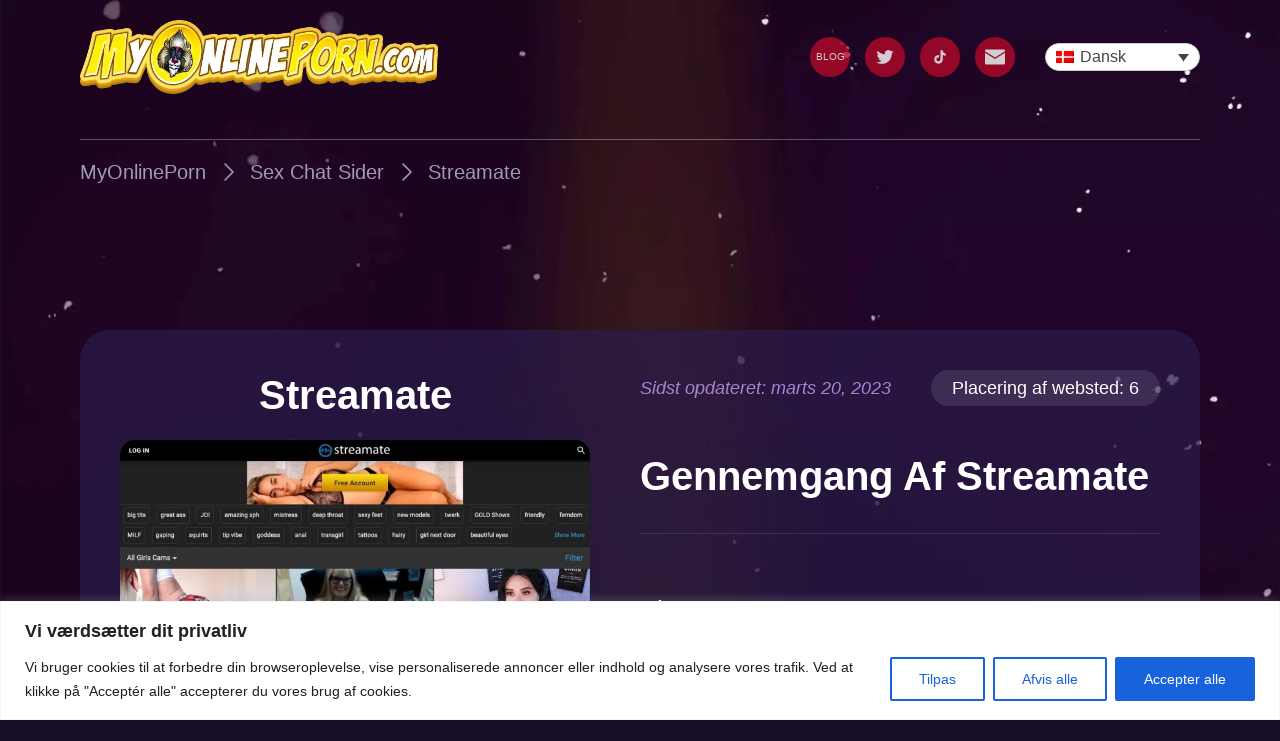

--- FILE ---
content_type: text/html; charset=UTF-8
request_url: https://myonlineporn.com/da/streamate/
body_size: 52830
content:

<!doctype html>
<html lang="da-DK" prefix="og: https://ogp.me/ns#">

<head>
    <!-- Google Tag Manager -->
    <script>(function(w,d,s,l,i){w[l]=w[l]||[];w[l].push({'gtm.start':
    new Date().getTime(),event:'gtm.js'});var f=d.getElementsByTagName(s)[0],
    j=d.createElement(s),dl=l!='dataLayer'?'&l='+l:'';j.async=true;j.src=
    'https://www.googletagmanager.com/gtm.js?id='+i+dl;f.parentNode.insertBefore(j,f);
    })(window,document,'script','dataLayer','GTM-KVZ939D');</script> 
    <!-- End Google Tag Manager -->

    <!-- Hotjar Tracking Code for https://myonlineporn.com/ -->
    <!--<script defer>
        (function(h,o,t,j,a,r){
            h.hj=h.hj||function(){(h.hj.q=h.hj.q||[]).push(arguments)};
            h._hjSettings={hjid:3313054,hjsv:6};
            a=o.getElementsByTagName('head')[0];
            r=o.createElement('script');r.async=1;
            r.src=t+h._hjSettings.hjid+j+h._hjSettings.hjsv;
            a.appendChild(r);
        })(window,document,'https://static.hotjar.com/c/hotjar-','.js?sv=');
    </script> -->
    <!-- END Hotjar Tracking Code for https://myonlineporn.com/ -->


    <meta charset="UTF-8">
    <meta name="viewport" content="width=device-width, user-scalable=no, initial-scale=1.0, maximum-scale=1.0, minimum-scale=1.0">
    <meta http-equiv="X-UA-Compatible" content="ie=edge">
    <meta name="RATING" content="RTA-5042-1996-1400-1577-RTA" />

            <!-- Preloading and prefetching -->
        <link rel="preload" as="style" href="https://myonlineporn.com/wp-content/themes/MyOnlinePorn/assets/dist/styles/main_f66f8e3d119f632ec26f.css">
        <link rel="preload" href="https://myonlineporn.com/wp-content/themes/MyOnlinePorn/assets/dist/js/main_dd02523cccfcfb3e863e.js" as="script">

        <!-- Preload background images -->
                    <link rel="preload" href="https://myonlineporn.com/wp-content/themes/MyOnlinePorn/assets/dist/img/page_bg_828_3cbba2fc0bc0e3277c6f.webp" as="image" fetchpriority="high">
        
        <!-- TODO: optimization test purpose -->
        <link rel="preload" href="/wp-content/plugins/sitepress-multilingual-cms/templates/language-switchers/legacy-dropdown/script.min.js?ver=1" as="script">
        <link rel="prefetch" href="https://www.klaviyo.com/media/js/public/klaviyo_subscribe.js" as="script">

        <link rel="preconnect" href="https://a.klaviyo.com">
        <link rel="preconnect" href="https://cdnjs.cloudflare.com">
        <link rel="preconnect" href="https://www.googletagmanager.com">
        <link rel="preconnect" href="https://www.google-analytics.com">
        <!-- END Preloading and prefetching -->
    	<style>img:is([sizes="auto" i], [sizes^="auto," i]) { contain-intrinsic-size: 3000px 1500px }</style>
	<link rel="alternate" hreflang="ar" href="https://myonlineporn.com/ar/streamate/" />
<link rel="alternate" hreflang="bg" href="https://myonlineporn.com/bg/streamate/" />
<link rel="alternate" hreflang="zh-hans" href="https://myonlineporn.com/zh-hans/streamate/" />
<link rel="alternate" hreflang="cs" href="https://myonlineporn.com/cs/streamate/" />
<link rel="alternate" hreflang="da" href="https://myonlineporn.com/da/streamate/" />
<link rel="alternate" hreflang="nl" href="https://myonlineporn.com/nl/streamate/" />
<link rel="alternate" hreflang="en" href="https://myonlineporn.com/streamate/" />
<link rel="alternate" hreflang="fi" href="https://myonlineporn.com/fi/streamate/" />
<link rel="alternate" hreflang="fr" href="https://myonlineporn.com/fr/streamate/" />
<link rel="alternate" hreflang="de" href="https://myonlineporn.com/de/streamate/" />
<link rel="alternate" hreflang="el" href="https://myonlineporn.com/el/streamate/" />
<link rel="alternate" hreflang="he" href="https://myonlineporn.com/he/streamate/" />
<link rel="alternate" hreflang="hi" href="https://myonlineporn.com/hi/streamate/" />
<link rel="alternate" hreflang="hu" href="https://myonlineporn.com/hu/streamate/" />
<link rel="alternate" hreflang="id" href="https://myonlineporn.com/id/streamate/" />
<link rel="alternate" hreflang="it" href="https://myonlineporn.com/it/streamate/" />
<link rel="alternate" hreflang="ja" href="https://myonlineporn.com/ja/streamate/" />
<link rel="alternate" hreflang="no" href="https://myonlineporn.com/no/streamate/" />
<link rel="alternate" hreflang="pl" href="https://myonlineporn.com/pl/streamate/" />
<link rel="alternate" hreflang="pt-pt" href="https://myonlineporn.com/pt-pt/streamate/" />
<link rel="alternate" hreflang="ro" href="https://myonlineporn.com/ro/streamate/" />
<link rel="alternate" hreflang="ru" href="https://myonlineporn.com/ru/streamate/" />
<link rel="alternate" hreflang="sk" href="https://myonlineporn.com/sk/streamate/" />
<link rel="alternate" hreflang="sl" href="https://myonlineporn.com/sl/streamate/" />
<link rel="alternate" hreflang="es" href="https://myonlineporn.com/es/streamate/" />
<link rel="alternate" hreflang="sv" href="https://myonlineporn.com/sv/streamate/" />
<link rel="alternate" hreflang="tr" href="https://myonlineporn.com/tr/streamate/" />
<link rel="alternate" hreflang="uk" href="https://myonlineporn.com/uk/streamate/" />
<link rel="alternate" hreflang="x-default" href="https://myonlineporn.com/streamate/" />
<style id="critical-css">a,body,div,h1,html,i,img,li,nav,p,section,span,time,ul{border:0;font-size:100%;font:inherit;margin:0;padding:0;vertical-align:baseline}.website-content_header_link .mop-ico{-webkit-margin-end:8px;display:inline-block;margin-inline-end:8px}.website-content_statements.desktop{display:none}.linkBlockItem_item{-webkit-box-align:center;-ms-flex-align:center;align-items:center;display:-webkit-inline-box;display:-ms-inline-flexbox;display:inline-flex;margin-bottom:5px}.linkBlockItem_item:nth-child(n+4){display:none}.linkBlockItem_item_favico{-webkit-margin-end:8px;display:block;margin-inline-end:8px}.linkBlockItem_item_name{overflow:hidden;text-overflow:ellipsis;white-space:nowrap}:root{--swiper-theme-color:#007aff}.swiper{list-style:none;margin-left:auto;margin-right:auto;overflow:hidden;padding:0;position:relative;z-index:1}.swiper-wrapper{-webkit-box-sizing:content-box;box-sizing:content-box;display:-webkit-box;display:-ms-flexbox;display:flex;height:100%;position:relative;width:100%;z-index:1}.swiper-wrapper{-webkit-transform:translateZ(0);transform:translateZ(0)}html{-webkit-text-size-adjust:100%;line-height:1.15}body{margin:0}main{display:block}h1{font-size:2em;margin:.67em 0}a{background-color:transparent}img{border-style:none}button,input{font-family:inherit;font-size:100%;line-height:1.15;margin:0}button,input{overflow:visible}button{text-transform:none}button{-webkit-appearance:button}button::-moz-focus-inner{border-style:none;padding:0}button:-moz-focusring{outline:ButtonText dotted 1px}::-webkit-file-upload-button{-webkit-appearance:button;font:inherit}a,body,div,h1,h2,h3,html,i,img,li,nav,p,section,span,time,ul{border:0;font-size:100%;font:inherit;margin:0;padding:0;vertical-align:baseline}nav,section{display:block}body{line-height:1}ul{list-style:none}html{-webkit-box-sizing:border-box;box-sizing:border-box;scroll-behavior:smooth}*,:after,:before{-webkit-box-sizing:inherit;box-sizing:inherit}body{background-color:#150e26;color:#fff;font-family:arial,sans-serif;font-weight:500;line-height:1.5}img{display:inline-block;vertical-align:middle}a{color:inherit;text-decoration:none}.container{padding-left:15px;padding-right:15px}@media (min-width:375px){.container{padding-left:25px;padding-right:25px}}@media (min-width:576px){.container{padding-left:40px;padding-right:40px}}@media (min-width:992px){.container{padding-left:80px;padding-right:80px}}@media (min-width:1400px){.container{margin-left:auto;margin-right:auto;max-width:1520px;padding-left:0;padding-right:0;width:85%}}@media (max-width:575.98px){.xs-down{display:initial}.xs-up{display:none}}@media (min-width:576px){.xs-down{display:none}.xs-up{display:initial}}.vertical-padding{padding:50px 0}.vertical-padding.no-bottom-padding{padding-bottom:0}@media (min-width:992px){.vertical-padding{padding:80px 0}.vertical-padding.no-bottom-padding{padding-bottom:0}}@media (min-width:1400px){.vertical-padding{padding:100px 0}.vertical-padding.no-bottom-padding{padding-bottom:0}}.btn-category{-webkit-padding-start:31px;-webkit-padding-end:64px;border-radius:30px;color:#fff;display:inline-block;font-size:13px;line-height:1;opacity:1;padding-bottom:16px;padding-top:16px;padding-inline-end:64px;padding-inline-start:31px;position:relative}.btn-category:after{background-image:url(/wp-content/themes/MyOnlinePorn/assets/dist/img/arrow-right_31ca338fa5e9634887a6.svg);background-position:50%;background-repeat:no-repeat;background-size:100%;content:"";display:block;height:20px;position:absolute;right:32px;top:50%;-webkit-transform:translateY(-50%);-o-transform:translateY(-50%);transform:translateY(-50%);width:20px}@media (min-width:375px){.btn-category{font-size:15px;line-height:1}}@media (min-width:500px){.btn-category{font-size:18px;line-height:1}}.btn-website{-webkit-box-align:center;-ms-flex-align:center;-webkit-box-pack:center;-ms-flex-pack:center;align-items:center;border-radius:10px;color:#fff;display:-webkit-inline-box;display:-ms-inline-flexbox;display:inline-flex;font-size:12px;justify-content:center;line-height:2.0833333333;padding:8px;position:relative;text-align:center}.btn-website.btn-website--primary{background-color:#553ced}.btn-website.btn-website--secondary{background-color:#8913ff}.btn-icon .icon{-webkit-margin-start:2px;background-repeat:no-repeat;background-size:100%;display:inline-block;height:14px;margin-inline-start:2px;position:relative;width:14px}.btn-icon .icon--arrow-short{background-image:url(/wp-content/themes/MyOnlinePorn/assets/dist/img/arrow-right-short_8aeaaca4dc0ce637e4b1.svg)}.btn-icon .icon--open-link{background-image:url(/wp-content/themes/MyOnlinePorn/assets/dist/img/open-link_b25341e9ff24744c4b8c.svg)}@media (min-width:475px){.btn-website{font-size:18px;line-height:1.3888888889;padding:15px}.btn-icon .icon{-webkit-margin-start:12px;height:18px;margin-inline-start:12px;width:18px}}.single-websites{position:relative}.menu{left:0;position:absolute;top:0;width:100%;z-index:99}.menu_top{padding:10px 0;position:relative}.menu_top .swiper-button{content:"";display:none;height:20px;position:absolute;top:13px;width:20px;z-index:2}.menu_top .swiper-button.next{background-image:url(/wp-content/themes/MyOnlinePorn/assets/dist/img/chevron-next-red_3794791ae1598cd7644f.svg);right:0}.menu_top .swiper-button.prev{background-image:url(/wp-content/themes/MyOnlinePorn/assets/dist/img/chevron-prev-red_716f95145d9797ec2279.svg);left:0}@media (min-width:768px){.menu_top .swiper-button{top:16px}}.menu_wrapper{-webkit-box-align:center;-ms-flex-align:center;-webkit-box-pack:justify;-ms-flex-pack:justify;align-items:center;display:-webkit-box;display:-ms-flexbox;display:flex;justify-content:space-between;padding:5px 0 35px}.menu_logo{width:220px}.menu_logo img{height:auto;opacity:0;width:100%}.menu_logo img.loaded{opacity:1}.menu_nav{display:none}.menu_nav .wpml-ls{-webkit-margin-start:30px;margin-inline-start:30px;width:155px}@media (min-width:992px){.menu_wrapper{padding:0 0 45px}body:not(.home) .menu_wrapper{border-bottom:1px solid rgba(255,255,255,.3)}.menu_logo{max-width:490px;width:32%}.menu_nav{-webkit-box-align:center;-ms-flex-align:center;align-items:center;display:-webkit-box;display:-ms-flexbox;display:flex}}.menu_nav_mobile{-webkit-box-orient:vertical;-webkit-box-direction:normal;-webkit-box-pack:start;-ms-flex-pack:start;-webkit-backdrop-filter:blur(60px);backdrop-filter:blur(60px);background-color:rgba(42,28,75,.7);display:-webkit-box;display:-ms-flexbox;display:flex;-ms-flex-direction:column;flex-direction:column;height:100vh;justify-content:flex-start;left:0;padding:20px;position:fixed;top:0;-webkit-transform:translateX(5000px);-o-transform:translateX(5000px);transform:translateX(5000px);width:100vw;z-index:9999}.menu_nav_mobile .wpml-ls-item-toggle span{display:none}.menu_nav_mobile .wpml-ls{width:auto}.menu_nav_mobile .wpml-ls-legacy-dropdown .wpml-ls-sub-menu{max-height:300px;overflow:scroll;right:80%;-webkit-transform:translateX(45%);-o-transform:translateX(45%);transform:translateX(45%)}@media (min-width:992px){.menu_nav_mobile{display:none}}.menu_nav_mobile_header{-webkit-box-align:center;-ms-flex-align:center;-webkit-box-pack:justify;-ms-flex-pack:justify;align-items:center;justify-content:space-between;margin-bottom:40px}.menu_mobile_items,.menu_nav_mobile_header{display:-webkit-box;display:-ms-flexbox;display:flex}.menu_mobile_items{-webkit-box-pack:center;-ms-flex-pack:center;-ms-flex-wrap:wrap;flex-wrap:wrap;gap:15px 30px;justify-content:center}.menu_items{display:-webkit-box;display:-ms-flexbox;display:flex}.menu_top .swiper:not(.swiper-initialized) .menu_items{-webkit-box-pack:center;-ms-flex-pack:center;justify-content:center}@media (min-width:992px){.menu_top .swiper:not(.swiper-initialized) .menu_items{-webkit-box-pack:end;-ms-flex-pack:end;justify-content:flex-end}}.social_item_link,.social_items{-webkit-box-align:center;-ms-flex-align:center;align-items:center;display:-webkit-box;display:-ms-flexbox;display:flex}.social_item_link{-webkit-margin-end:15px;-webkit-box-pack:center;-ms-flex-pack:center;background:#b20828;border-radius:50%;font-size:10px;height:40px;justify-content:center;line-height:1.1;margin-inline-end:15px;opacity:.8;text-align:center;width:40px}.social_item:last-child .social_item_link{-webkit-margin-end:0;margin-inline-end:0}.social_item_icon{height:20px;width:20px}.menu_hamburger{-webkit-box-align:center;-ms-flex-align:center;-webkit-box-pack:center;-ms-flex-pack:center;align-items:center;background-color:#353453;border-radius:50%;display:-webkit-box;display:-ms-flexbox;display:flex;height:40px;justify-content:center;width:40px}@media (min-width:992px){.menu_hamburger{display:none}}.menu_close{background-color:#353453;border-radius:50%;height:35px;width:35px}.menuMobileCat{border-top:2px solid #fff;margin-top:40px;-webkit-mask-image:-webkit-linear-gradient(transparent,#000 25px,#000 calc(100% - 45px),transparent);mask-image:linear-gradient(transparent,#000 25px,#000 calc(100% - 45px),transparent);overflow:auto;padding:40px 0 60px}.breadcrumbs{-webkit-box-align:center;-ms-flex-align:center;align-items:center;display:-webkit-box;display:-ms-flexbox;display:flex;-ms-flex-wrap:wrap;flex-wrap:wrap;font-size:12px;line-height:1.6666666667;padding:10px 0}.breadcrumb{color:#9f9ab6;text-transform:capitalize}.breadcrumb_icon{height:auto;margin:0 5px;width:14px}.rich-text-content p{font-size:14px;margin-bottom:10px}.rich-text-content p+h3{margin-top:25px}.rich-text-content h3{font-family:Gill Sans,sans-serif;text-align:center}.rich-text-content h3{font-size:24px;line-height:1.3333333333;margin-bottom:14px}@media (min-width:992px){.breadcrumbs{font-size:20px;line-height:1;padding:20px 0}.breadcrumb_icon{margin:0 10px;width:24px}.rich-text-content p{font-size:18px}.rich-text-content p+h3{margin-top:30px}.rich-text-content h3{font-size:26px;line-height:1.2307692308;text-align:start}}.wpml-ls-item-toggle,.wpml-ls-sub-menu{border-radius:15px}.wpml-ls-sub-menu{overflow:hidden}.wpml-ls-legacy-dropdown .wpml-ls-sub-menu{background-color:#fff;border:3px solid #fac457;display:grid;grid-template-columns:145px 145px;left:auto;padding:15px;right:0}.wpml-ls-item .wpml-ls-link{border:none}.basicModal{-webkit-box-align:center;-ms-flex-align:center;-webkit-box-pack:center;-ms-flex-pack:center;align-items:center;background-color:rgba(0,0,0,.7);bottom:0;display:none;display:-webkit-box;display:-ms-flexbox;display:flex;justify-content:center;left:0;position:fixed;right:0;top:0;z-index:999}.basicModal.hide{display:none}.basicModal_close{position:absolute;right:10px;top:10px}.basicModal_content{max-height:98vh;overflow:scroll;width:100vw}.basicModal_content.hide{display:none}.basicModal_loader{background-color:rgba(42,28,75,.7);border-radius:15px;color:#fff;padding:10px 10px 25px;position:relative}@media (min-width:992px){.basicModal_loader{border-radius:30px;padding:40px}}@-webkit-keyframes Pulsate{0%{opacity:1}50%{opacity:.1}to{opacity:1}}@-o-keyframes Pulsate{0%{opacity:1}50%{opacity:.1}to{opacity:1}}.basicModal_loader_img{-webkit-animation:1.2s linear infinite Pulsate;-o-animation:1.2s linear infinite Pulsate;animation:1.2s linear infinite Pulsate}.basicModal_loader_message{font-weight:700;text-align:center}.basicModal_loader_error{color:red;font-weight:700;text-align:center}.basicModal_loader_error.hide{display:none}.footer_logo_img{height:auto;width:100%}.signup_img{max-width:250px;position:absolute;right:0;top:-80px}input:-webkit-autofill{-webkit-text-fill-color:#fff;border:none;border-radius:25px;-webkit-box-shadow:inset 0 0 0 1000px transparent!important;box-shadow:inset 0 0 0 1000px transparent!important}.website-content .btn-category{background-color:#7f00ff}.website-content_wrapper{background-color:rgba(42,28,75,.7);border-radius:15px;padding:10px 10px 25px}.website-content_mainTitle{font-size:28px;font-weight:700;line-height:1.2142857143;margin-bottom:20px;margin-top:10px;text-align:center;text-transform:capitalize}@media (min-width:576px){.website-content_mainTitle{font-size:36px;line-height:1.2222222222}}@media (min-width:992px){.website-content_wrapper{border-radius:30px;display:-webkit-box;display:-ms-flexbox;display:flex;padding:40px}.website-content_wrapper .col-left{-webkit-padding-end:50px;-webkit-box-flex:1;-ms-flex-positive:1;flex-grow:1;padding-inline-end:50px}.website-content_wrapper .col-right{-webkit-box-flex:1;-ms-flex-positive:1;flex-grow:1;max-width:50%}.website-content_mainTitle{font-size:40px;line-height:1.25;margin-top:0}}.website-content_img_wrapper{-webkit-box-pack:center;-ms-flex-pack:center;display:-webkit-box;display:-ms-flexbox;display:flex;justify-content:center;margin-bottom:40px;margin-left:auto;margin-right:auto;max-width:500px;position:relative}@media (min-width:992px){.website-content_img_wrapper{margin-bottom:80px}}.website-content_img{background-color:#fff;border-radius:15px;height:auto;width:100%}.website-content_header_link{-webkit-box-align:center;-ms-flex-align:center;align-items:center;bottom:0;display:-webkit-box;display:-ms-flexbox;display:flex;position:absolute;-webkit-transform:translateY(50%);-o-transform:translateY(50%);transform:translateY(50%)}.website-content_header{border-bottom:1px solid rgba(255,255,255,.1);margin-bottom:10px;padding-bottom:10px}.website-content_statements.mobile{display:block}@media (min-width:992px){.website-content_header{margin-bottom:17px;padding-bottom:17px}.website-content_statements.mobile{display:none}}.website-content_title_text{font-size:20px;font-weight:700;line-height:1.5;margin-bottom:7px;text-transform:capitalize}@media (min-width:992px){.website-content_title_text{font-size:40px;line-height:1.5;margin-bottom:10px}}.website-content_extras{-webkit-box-align:center;-ms-flex-align:center;-webkit-box-pack:justify;-ms-flex-pack:justify;align-items:center;display:-webkit-box;display:-ms-flexbox;display:flex;justify-content:space-between;margin-bottom:30px}.website-content_time{color:#c69ff6;font-size:12px;font-style:italic;line-height:1;opacity:.8}@media (min-width:576px){.website-content_time{font-size:14px;line-height:1}}@media (min-width:992px){.website-content_extras{margin-bottom:40px}.website-content_time{font-size:18px;line-height:1}}.website-content_ranking{-ms-flex-negative:0;background-color:rgba(0,0,0,.2);border-radius:30px;flex-shrink:0;font-size:14px;line-height:1;padding:9px 14px}@media (min-width:576px){.website-content_ranking{background-color:rgba(255,255,255,.1);right:0;top:-5px}}@media (min-width:992px){.website-content_ranking{font-size:18px;line-height:1;padding:9px 21px}}.website-content_main{margin-top:30px;-webkit-mask-image:-webkit-gradient(linear,left top,left bottom,from(transparent),color-stop(5%,#000),color-stop(75%,#000),to(transparent));-webkit-mask-image:-webkit-linear-gradient(transparent,#000 5%,#000 75%,transparent);mask-image:-webkit-gradient(linear,left top,left bottom,from(transparent),color-stop(5%,#000),color-stop(75%,#000),to(transparent));mask-image:linear-gradient(transparent,#000 5%,#000 75%,transparent);max-height:400px;overflow:auto;padding:30px 0 50px}.website-content_footer{margin-top:30px;text-align:center}@media (min-width:992px){.website-content_main{max-height:600px}.website-content_footer{display:none}}.website-content_link{-webkit-box-align:center;-ms-flex-align:center;align-items:center;display:-webkit-inline-box;display:-ms-inline-flexbox;display:inline-flex}.website-content_link .mop-ico{-webkit-margin-end:8px;display:inline-block;margin-inline-end:8px}@keyframes Pulsate{0%{opacity:1}50%{opacity:.5}to{opacity:1}}.assocItem_img_overlay{-webkit-box-orient:vertical;-webkit-box-direction:normal;-webkit-box-pack:center;-ms-flex-pack:center;background-color:rgba(0,0,0,.6);bottom:0;display:none;-ms-flex-direction:column;flex-direction:column;justify-content:center;position:absolute;top:0;width:100%}.assocItem_link{margin:0 auto 5px;width:94%}.assocItem_link:last-of-type{margin-bottom:0}@media (min-width:375px){.assocItem_link{margin-bottom:10px}}@media (min-width:992px){.linksListing{-webkit-padding-start:30px;-webkit-padding-end:15px;background-color:rgba(42,28,75,.7);border-radius:20px;color:#fff;height:100%;overflow:auto;padding-bottom:50px;padding-top:40px;padding-inline-end:15px;padding-inline-start:30px;position:absolute;width:100%}}.linksListing_item{margin-bottom:20px}.linksListing_link{-webkit-box-align:center;-ms-flex-align:center;align-items:center;display:-webkit-box;display:-ms-flexbox;display:flex}.linksListing_favico{-webkit-margin-end:8px;display:block;margin-inline-end:8px}.linksListing_label{color:inherit;font-size:18px;line-height:1.5555555556;opacity:.7}.linksListing_subList{-webkit-box-align:center;-ms-flex-align:center;align-items:center;display:-webkit-box;display:-ms-flexbox;display:flex}.linksListing_subItem{-webkit-margin-end:4px;color:inherit;font-size:16px;line-height:1.125;margin-inline-end:4px;opacity:inherit}#page{position:relative}#content_bg{background-position:top;background-repeat:no-repeat;background-size:contain;left:0;overflow:hidden;padding-top:583%;position:absolute;top:0;width:100%}#content{position:relative}body:not(.home) #content_bg{background-image:url(/wp-content/themes/MyOnlinePorn/assets/dist/img/page_bg_828_3cbba2fc0bc0e3277c6f.webp)}@media (min-width:992px){body:not(.home) #content_bg{background-image:url(/wp-content/themes/MyOnlinePorn/assets/dist/img/page_bg_1500_56cc0e69371b9c16b885.webp)}}@media (min-width:1400px){body:not(.home) #content_bg{background-image:url(/wp-content/themes/MyOnlinePorn/assets/dist/img/page_bg_2000_b7d5353e96f709b04359.webp)}}body:not(.home) #content{padding-top:180px}@media (min-width:992px){body:not(.home) #content{padding-top:250px}}</style>
<!-- Søgemaskine-optimering af Rank Math - https://rankmath.com/ -->
<title>Streamate - Sex Chat Site: Anmeldelse og alternative websteder som det</title>
<meta name="description" content="Streamate er et af de bedste gratis live sex chat- og cam-websteder. Tjek min anmeldelse for at lære om alle Streamates fantastiske funktioner!"/>
<meta name="robots" content="follow, index, max-snippet:-1, max-video-preview:-1, max-image-preview:large"/>
<link rel="canonical" href="https://myonlineporn.com/da/streamate/" />
<meta property="og:locale" content="da_DK" />
<meta property="og:type" content="article" />
<meta property="og:title" content="Streamate - Sex Chat Site: Anmeldelse og alternative websteder som det" />
<meta property="og:description" content="Streamate er et af de bedste gratis live sex chat- og cam-websteder. Tjek min anmeldelse for at lære om alle Streamates fantastiske funktioner!" />
<meta property="og:url" content="https://myonlineporn.com/da/streamate/" />
<meta property="og:site_name" content="My Online Porn" />
<meta name="twitter:card" content="summary_large_image" />
<meta name="twitter:title" content="Streamate - Sex Chat Site: Anmeldelse og alternative websteder som det" />
<meta name="twitter:description" content="Streamate er et af de bedste gratis live sex chat- og cam-websteder. Tjek min anmeldelse for at lære om alle Streamates fantastiske funktioner!" />
<script type="application/ld+json" class="rank-math-schema">{"@context":"https://schema.org","@graph":[{"@type":"BreadcrumbList","@id":"https://myonlineporn.com/da/streamate/#breadcrumb","itemListElement":[{"@type":"ListItem","position":"1","item":{"@id":"https://myonlineporn.com","name":"Home"}},{"@type":"ListItem","position":"2","item":{"@id":"https://myonlineporn.com/da/streamate/","name":"Streamate"}}]}]}</script>
<!-- /Rank Math WordPress SEO plugin -->

<link rel="alternate" type="application/rss+xml" title="MyOnlinePorn &raquo; Feed" href="https://myonlineporn.com/da/feed/" />
<link rel="alternate" type="application/rss+xml" title="MyOnlinePorn &raquo;-kommentar-feed" href="https://myonlineporn.com/da/comments/feed/" />
<link rel="stylesheet" href="https://myonlineporn.com/wp-content/plugins/litespeed-cache/assets/css/litespeed-dummy.css?ver=6.8.1" media="print" onload="this.media='all'"><style id='classic-theme-styles-inline-css'>
/*! This file is auto-generated */
.wp-block-button__link{color:#fff;background-color:#32373c;border-radius:9999px;box-shadow:none;text-decoration:none;padding:calc(.667em + 2px) calc(1.333em + 2px);font-size:1.125em}.wp-block-file__button{background:#32373c;color:#fff;text-decoration:none}
</style>
<style id='global-styles-inline-css'>
:root{--wp--preset--aspect-ratio--square: 1;--wp--preset--aspect-ratio--4-3: 4/3;--wp--preset--aspect-ratio--3-4: 3/4;--wp--preset--aspect-ratio--3-2: 3/2;--wp--preset--aspect-ratio--2-3: 2/3;--wp--preset--aspect-ratio--16-9: 16/9;--wp--preset--aspect-ratio--9-16: 9/16;--wp--preset--color--black: #000000;--wp--preset--color--cyan-bluish-gray: #abb8c3;--wp--preset--color--white: #ffffff;--wp--preset--color--pale-pink: #f78da7;--wp--preset--color--vivid-red: #cf2e2e;--wp--preset--color--luminous-vivid-orange: #ff6900;--wp--preset--color--luminous-vivid-amber: #fcb900;--wp--preset--color--light-green-cyan: #7bdcb5;--wp--preset--color--vivid-green-cyan: #00d084;--wp--preset--color--pale-cyan-blue: #8ed1fc;--wp--preset--color--vivid-cyan-blue: #0693e3;--wp--preset--color--vivid-purple: #9b51e0;--wp--preset--gradient--vivid-cyan-blue-to-vivid-purple: linear-gradient(135deg,rgba(6,147,227,1) 0%,rgb(155,81,224) 100%);--wp--preset--gradient--light-green-cyan-to-vivid-green-cyan: linear-gradient(135deg,rgb(122,220,180) 0%,rgb(0,208,130) 100%);--wp--preset--gradient--luminous-vivid-amber-to-luminous-vivid-orange: linear-gradient(135deg,rgba(252,185,0,1) 0%,rgba(255,105,0,1) 100%);--wp--preset--gradient--luminous-vivid-orange-to-vivid-red: linear-gradient(135deg,rgba(255,105,0,1) 0%,rgb(207,46,46) 100%);--wp--preset--gradient--very-light-gray-to-cyan-bluish-gray: linear-gradient(135deg,rgb(238,238,238) 0%,rgb(169,184,195) 100%);--wp--preset--gradient--cool-to-warm-spectrum: linear-gradient(135deg,rgb(74,234,220) 0%,rgb(151,120,209) 20%,rgb(207,42,186) 40%,rgb(238,44,130) 60%,rgb(251,105,98) 80%,rgb(254,248,76) 100%);--wp--preset--gradient--blush-light-purple: linear-gradient(135deg,rgb(255,206,236) 0%,rgb(152,150,240) 100%);--wp--preset--gradient--blush-bordeaux: linear-gradient(135deg,rgb(254,205,165) 0%,rgb(254,45,45) 50%,rgb(107,0,62) 100%);--wp--preset--gradient--luminous-dusk: linear-gradient(135deg,rgb(255,203,112) 0%,rgb(199,81,192) 50%,rgb(65,88,208) 100%);--wp--preset--gradient--pale-ocean: linear-gradient(135deg,rgb(255,245,203) 0%,rgb(182,227,212) 50%,rgb(51,167,181) 100%);--wp--preset--gradient--electric-grass: linear-gradient(135deg,rgb(202,248,128) 0%,rgb(113,206,126) 100%);--wp--preset--gradient--midnight: linear-gradient(135deg,rgb(2,3,129) 0%,rgb(40,116,252) 100%);--wp--preset--font-size--small: 13px;--wp--preset--font-size--medium: 20px;--wp--preset--font-size--large: 36px;--wp--preset--font-size--x-large: 42px;--wp--preset--spacing--20: 0.44rem;--wp--preset--spacing--30: 0.67rem;--wp--preset--spacing--40: 1rem;--wp--preset--spacing--50: 1.5rem;--wp--preset--spacing--60: 2.25rem;--wp--preset--spacing--70: 3.38rem;--wp--preset--spacing--80: 5.06rem;--wp--preset--shadow--natural: 6px 6px 9px rgba(0, 0, 0, 0.2);--wp--preset--shadow--deep: 12px 12px 50px rgba(0, 0, 0, 0.4);--wp--preset--shadow--sharp: 6px 6px 0px rgba(0, 0, 0, 0.2);--wp--preset--shadow--outlined: 6px 6px 0px -3px rgba(255, 255, 255, 1), 6px 6px rgba(0, 0, 0, 1);--wp--preset--shadow--crisp: 6px 6px 0px rgba(0, 0, 0, 1);}:where(.is-layout-flex){gap: 0.5em;}:where(.is-layout-grid){gap: 0.5em;}body .is-layout-flex{display: flex;}.is-layout-flex{flex-wrap: wrap;align-items: center;}.is-layout-flex > :is(*, div){margin: 0;}body .is-layout-grid{display: grid;}.is-layout-grid > :is(*, div){margin: 0;}:where(.wp-block-columns.is-layout-flex){gap: 2em;}:where(.wp-block-columns.is-layout-grid){gap: 2em;}:where(.wp-block-post-template.is-layout-flex){gap: 1.25em;}:where(.wp-block-post-template.is-layout-grid){gap: 1.25em;}.has-black-color{color: var(--wp--preset--color--black) !important;}.has-cyan-bluish-gray-color{color: var(--wp--preset--color--cyan-bluish-gray) !important;}.has-white-color{color: var(--wp--preset--color--white) !important;}.has-pale-pink-color{color: var(--wp--preset--color--pale-pink) !important;}.has-vivid-red-color{color: var(--wp--preset--color--vivid-red) !important;}.has-luminous-vivid-orange-color{color: var(--wp--preset--color--luminous-vivid-orange) !important;}.has-luminous-vivid-amber-color{color: var(--wp--preset--color--luminous-vivid-amber) !important;}.has-light-green-cyan-color{color: var(--wp--preset--color--light-green-cyan) !important;}.has-vivid-green-cyan-color{color: var(--wp--preset--color--vivid-green-cyan) !important;}.has-pale-cyan-blue-color{color: var(--wp--preset--color--pale-cyan-blue) !important;}.has-vivid-cyan-blue-color{color: var(--wp--preset--color--vivid-cyan-blue) !important;}.has-vivid-purple-color{color: var(--wp--preset--color--vivid-purple) !important;}.has-black-background-color{background-color: var(--wp--preset--color--black) !important;}.has-cyan-bluish-gray-background-color{background-color: var(--wp--preset--color--cyan-bluish-gray) !important;}.has-white-background-color{background-color: var(--wp--preset--color--white) !important;}.has-pale-pink-background-color{background-color: var(--wp--preset--color--pale-pink) !important;}.has-vivid-red-background-color{background-color: var(--wp--preset--color--vivid-red) !important;}.has-luminous-vivid-orange-background-color{background-color: var(--wp--preset--color--luminous-vivid-orange) !important;}.has-luminous-vivid-amber-background-color{background-color: var(--wp--preset--color--luminous-vivid-amber) !important;}.has-light-green-cyan-background-color{background-color: var(--wp--preset--color--light-green-cyan) !important;}.has-vivid-green-cyan-background-color{background-color: var(--wp--preset--color--vivid-green-cyan) !important;}.has-pale-cyan-blue-background-color{background-color: var(--wp--preset--color--pale-cyan-blue) !important;}.has-vivid-cyan-blue-background-color{background-color: var(--wp--preset--color--vivid-cyan-blue) !important;}.has-vivid-purple-background-color{background-color: var(--wp--preset--color--vivid-purple) !important;}.has-black-border-color{border-color: var(--wp--preset--color--black) !important;}.has-cyan-bluish-gray-border-color{border-color: var(--wp--preset--color--cyan-bluish-gray) !important;}.has-white-border-color{border-color: var(--wp--preset--color--white) !important;}.has-pale-pink-border-color{border-color: var(--wp--preset--color--pale-pink) !important;}.has-vivid-red-border-color{border-color: var(--wp--preset--color--vivid-red) !important;}.has-luminous-vivid-orange-border-color{border-color: var(--wp--preset--color--luminous-vivid-orange) !important;}.has-luminous-vivid-amber-border-color{border-color: var(--wp--preset--color--luminous-vivid-amber) !important;}.has-light-green-cyan-border-color{border-color: var(--wp--preset--color--light-green-cyan) !important;}.has-vivid-green-cyan-border-color{border-color: var(--wp--preset--color--vivid-green-cyan) !important;}.has-pale-cyan-blue-border-color{border-color: var(--wp--preset--color--pale-cyan-blue) !important;}.has-vivid-cyan-blue-border-color{border-color: var(--wp--preset--color--vivid-cyan-blue) !important;}.has-vivid-purple-border-color{border-color: var(--wp--preset--color--vivid-purple) !important;}.has-vivid-cyan-blue-to-vivid-purple-gradient-background{background: var(--wp--preset--gradient--vivid-cyan-blue-to-vivid-purple) !important;}.has-light-green-cyan-to-vivid-green-cyan-gradient-background{background: var(--wp--preset--gradient--light-green-cyan-to-vivid-green-cyan) !important;}.has-luminous-vivid-amber-to-luminous-vivid-orange-gradient-background{background: var(--wp--preset--gradient--luminous-vivid-amber-to-luminous-vivid-orange) !important;}.has-luminous-vivid-orange-to-vivid-red-gradient-background{background: var(--wp--preset--gradient--luminous-vivid-orange-to-vivid-red) !important;}.has-very-light-gray-to-cyan-bluish-gray-gradient-background{background: var(--wp--preset--gradient--very-light-gray-to-cyan-bluish-gray) !important;}.has-cool-to-warm-spectrum-gradient-background{background: var(--wp--preset--gradient--cool-to-warm-spectrum) !important;}.has-blush-light-purple-gradient-background{background: var(--wp--preset--gradient--blush-light-purple) !important;}.has-blush-bordeaux-gradient-background{background: var(--wp--preset--gradient--blush-bordeaux) !important;}.has-luminous-dusk-gradient-background{background: var(--wp--preset--gradient--luminous-dusk) !important;}.has-pale-ocean-gradient-background{background: var(--wp--preset--gradient--pale-ocean) !important;}.has-electric-grass-gradient-background{background: var(--wp--preset--gradient--electric-grass) !important;}.has-midnight-gradient-background{background: var(--wp--preset--gradient--midnight) !important;}.has-small-font-size{font-size: var(--wp--preset--font-size--small) !important;}.has-medium-font-size{font-size: var(--wp--preset--font-size--medium) !important;}.has-large-font-size{font-size: var(--wp--preset--font-size--large) !important;}.has-x-large-font-size{font-size: var(--wp--preset--font-size--x-large) !important;}
:where(.wp-block-post-template.is-layout-flex){gap: 1.25em;}:where(.wp-block-post-template.is-layout-grid){gap: 1.25em;}
:where(.wp-block-columns.is-layout-flex){gap: 2em;}:where(.wp-block-columns.is-layout-grid){gap: 2em;}
:root :where(.wp-block-pullquote){font-size: 1.5em;line-height: 1.6;}
</style>
<link rel="stylesheet" href="https://myonlineporn.com/wp-content/plugins/sitepress-multilingual-cms/templates/language-switchers/legacy-dropdown/style.min.css?ver=1" media="print" onload="this.media='all'"><link rel="stylesheet" href="https://myonlineporn.com/wp-content/uploads/sprites/spritesheet.min.css?ver=1724261678" media="print" onload="this.media='all'"><link rel="stylesheet" href="https://myonlineporn.com/wp-content/themes/MyOnlinePorn/assets/dist/styles/main_f66f8e3d119f632ec26f.css" media="print" onload="this.media='all'"><script id="cookie-law-info-js-extra">
var _ckyConfig = {"_ipData":[],"_assetsURL":"https:\/\/myonlineporn.com\/wp-content\/plugins\/cookie-law-info\/lite\/frontend\/images\/","_publicURL":"https:\/\/myonlineporn.com","_expiry":"365","_categories":[{"name":"Necessary","slug":"necessary","isNecessary":true,"ccpaDoNotSell":true,"cookies":[],"active":true,"defaultConsent":{"gdpr":true,"ccpa":true}},{"name":"Functional","slug":"functional","isNecessary":false,"ccpaDoNotSell":true,"cookies":[],"active":true,"defaultConsent":{"gdpr":false,"ccpa":false}},{"name":"Analytics","slug":"analytics","isNecessary":false,"ccpaDoNotSell":true,"cookies":[],"active":true,"defaultConsent":{"gdpr":false,"ccpa":false}},{"name":"Performance","slug":"performance","isNecessary":false,"ccpaDoNotSell":true,"cookies":[],"active":true,"defaultConsent":{"gdpr":false,"ccpa":false}},{"name":"Advertisement","slug":"advertisement","isNecessary":false,"ccpaDoNotSell":true,"cookies":[],"active":true,"defaultConsent":{"gdpr":false,"ccpa":false}}],"_activeLaw":"gdpr","_rootDomain":"","_block":"1","_showBanner":"1","_bannerConfig":{"settings":{"type":"banner","preferenceCenterType":"popup","position":"bottom","applicableLaw":"gdpr"},"behaviours":{"reloadBannerOnAccept":false,"loadAnalyticsByDefault":false,"animations":{"onLoad":"animate","onHide":"sticky"}},"config":{"revisitConsent":{"status":false,"tag":"revisit-consent","position":"bottom-left","meta":{"url":"#"},"styles":{"background-color":"#0056A7"},"elements":{"title":{"type":"text","tag":"revisit-consent-title","status":true,"styles":{"color":"#0056a7"}}}},"preferenceCenter":{"toggle":{"status":true,"tag":"detail-category-toggle","type":"toggle","states":{"active":{"styles":{"background-color":"#1863DC"}},"inactive":{"styles":{"background-color":"#D0D5D2"}}}}},"categoryPreview":{"status":false,"toggle":{"status":true,"tag":"detail-category-preview-toggle","type":"toggle","states":{"active":{"styles":{"background-color":"#1863DC"}},"inactive":{"styles":{"background-color":"#D0D5D2"}}}}},"videoPlaceholder":{"status":true,"styles":{"background-color":"#000000","border-color":"#000000","color":"#ffffff"}},"readMore":{"status":false,"tag":"readmore-button","type":"link","meta":{"noFollow":true,"newTab":true},"styles":{"color":"#1863DC","background-color":"transparent","border-color":"transparent"}},"auditTable":{"status":true},"optOption":{"status":true,"toggle":{"status":true,"tag":"optout-option-toggle","type":"toggle","states":{"active":{"styles":{"background-color":"#1863dc"}},"inactive":{"styles":{"background-color":"#FFFFFF"}}}}}}},"_version":"3.3.1","_logConsent":"1","_tags":[{"tag":"accept-button","styles":{"color":"#FFFFFF","background-color":"#1863DC","border-color":"#1863DC"}},{"tag":"reject-button","styles":{"color":"#1863DC","background-color":"transparent","border-color":"#1863DC"}},{"tag":"settings-button","styles":{"color":"#1863DC","background-color":"transparent","border-color":"#1863DC"}},{"tag":"readmore-button","styles":{"color":"#1863DC","background-color":"transparent","border-color":"transparent"}},{"tag":"donotsell-button","styles":{"color":"#1863DC","background-color":"transparent","border-color":"transparent"}},{"tag":"accept-button","styles":{"color":"#FFFFFF","background-color":"#1863DC","border-color":"#1863DC"}},{"tag":"revisit-consent","styles":{"background-color":"#0056A7"}}],"_shortCodes":[{"key":"cky_readmore","content":"<a href=\"#\" class=\"cky-policy\" aria-label=\"Cookie-politik\" target=\"_blank\" rel=\"noopener\" data-cky-tag=\"readmore-button\">Cookie-politik<\/a>","tag":"readmore-button","status":false,"attributes":{"rel":"nofollow","target":"_blank"}},{"key":"cky_show_desc","content":"<button class=\"cky-show-desc-btn\" data-cky-tag=\"show-desc-button\" aria-label=\"Vis mere\">Vis mere<\/button>","tag":"show-desc-button","status":true,"attributes":[]},{"key":"cky_hide_desc","content":"<button class=\"cky-show-desc-btn\" data-cky-tag=\"hide-desc-button\" aria-label=\"Vis mindre\">Vis mindre<\/button>","tag":"hide-desc-button","status":true,"attributes":[]},{"key":"cky_category_toggle_label","content":"[cky_{{status}}_category_label] [cky_preference_{{category_slug}}_title]","tag":"","status":true,"attributes":[]},{"key":"cky_enable_category_label","content":"Enable","tag":"","status":true,"attributes":[]},{"key":"cky_disable_category_label","content":"Disable","tag":"","status":true,"attributes":[]},{"key":"cky_video_placeholder","content":"<div class=\"video-placeholder-normal\" data-cky-tag=\"video-placeholder\" id=\"[UNIQUEID]\"><p class=\"video-placeholder-text-normal\" data-cky-tag=\"placeholder-title\">Accepter venligst cookies for at f\u00e5 adgang til dette indhold<\/p><\/div>","tag":"","status":true,"attributes":[]},{"key":"cky_enable_optout_label","content":"Enable","tag":"","status":true,"attributes":[]},{"key":"cky_disable_optout_label","content":"Disable","tag":"","status":true,"attributes":[]},{"key":"cky_optout_toggle_label","content":"[cky_{{status}}_optout_label] [cky_optout_option_title]","tag":"","status":true,"attributes":[]},{"key":"cky_optout_option_title","content":"Do Not Sell or Share My Personal Information","tag":"","status":true,"attributes":[]},{"key":"cky_optout_close_label","content":"Close","tag":"","status":true,"attributes":[]},{"key":"cky_preference_close_label","content":"Close","tag":"","status":true,"attributes":[]}],"_rtl":"","_language":"da","_providersToBlock":[]};
var _ckyStyles = {"css":".cky-overlay{background: #000000; opacity: 0.4; position: fixed; top: 0; left: 0; width: 100%; height: 100%; z-index: 99999999;}.cky-hide{display: none;}.cky-btn-revisit-wrapper{display: flex; align-items: center; justify-content: center; background: #0056a7; width: 45px; height: 45px; border-radius: 50%; position: fixed; z-index: 999999; cursor: pointer;}.cky-revisit-bottom-left{bottom: 15px; left: 15px;}.cky-revisit-bottom-right{bottom: 15px; right: 15px;}.cky-btn-revisit-wrapper .cky-btn-revisit{display: flex; align-items: center; justify-content: center; background: none; border: none; cursor: pointer; position: relative; margin: 0; padding: 0;}.cky-btn-revisit-wrapper .cky-btn-revisit img{max-width: fit-content; margin: 0; height: 30px; width: 30px;}.cky-revisit-bottom-left:hover::before{content: attr(data-tooltip); position: absolute; background: #4e4b66; color: #ffffff; left: calc(100% + 7px); font-size: 12px; line-height: 16px; width: max-content; padding: 4px 8px; border-radius: 4px;}.cky-revisit-bottom-left:hover::after{position: absolute; content: \"\"; border: 5px solid transparent; left: calc(100% + 2px); border-left-width: 0; border-right-color: #4e4b66;}.cky-revisit-bottom-right:hover::before{content: attr(data-tooltip); position: absolute; background: #4e4b66; color: #ffffff; right: calc(100% + 7px); font-size: 12px; line-height: 16px; width: max-content; padding: 4px 8px; border-radius: 4px;}.cky-revisit-bottom-right:hover::after{position: absolute; content: \"\"; border: 5px solid transparent; right: calc(100% + 2px); border-right-width: 0; border-left-color: #4e4b66;}.cky-revisit-hide{display: none;}.cky-consent-container{position: fixed; width: 100%; box-sizing: border-box; z-index: 9999999;}.cky-consent-container .cky-consent-bar{background: #ffffff; border: 1px solid; padding: 16.5px 24px; box-shadow: 0 -1px 10px 0 #acabab4d;}.cky-banner-bottom{bottom: 0; left: 0;}.cky-banner-top{top: 0; left: 0;}.cky-custom-brand-logo-wrapper .cky-custom-brand-logo{width: 100px; height: auto; margin: 0 0 12px 0;}.cky-notice .cky-title{color: #212121; font-weight: 700; font-size: 18px; line-height: 24px; margin: 0 0 12px 0;}.cky-notice-group{display: flex; justify-content: space-between; align-items: center; font-size: 14px; line-height: 24px; font-weight: 400;}.cky-notice-des *,.cky-preference-content-wrapper *,.cky-accordion-header-des *,.cky-gpc-wrapper .cky-gpc-desc *{font-size: 14px;}.cky-notice-des{color: #212121; font-size: 14px; line-height: 24px; font-weight: 400;}.cky-notice-des img{height: 25px; width: 25px;}.cky-consent-bar .cky-notice-des p,.cky-gpc-wrapper .cky-gpc-desc p,.cky-preference-body-wrapper .cky-preference-content-wrapper p,.cky-accordion-header-wrapper .cky-accordion-header-des p,.cky-cookie-des-table li div:last-child p{color: inherit; margin-top: 0; overflow-wrap: break-word;}.cky-notice-des P:last-child,.cky-preference-content-wrapper p:last-child,.cky-cookie-des-table li div:last-child p:last-child,.cky-gpc-wrapper .cky-gpc-desc p:last-child{margin-bottom: 0;}.cky-notice-des a.cky-policy,.cky-notice-des button.cky-policy{font-size: 14px; color: #1863dc; white-space: nowrap; cursor: pointer; background: transparent; border: 1px solid; text-decoration: underline;}.cky-notice-des button.cky-policy{padding: 0;}.cky-notice-des a.cky-policy:focus-visible,.cky-notice-des button.cky-policy:focus-visible,.cky-preference-content-wrapper .cky-show-desc-btn:focus-visible,.cky-accordion-header .cky-accordion-btn:focus-visible,.cky-preference-header .cky-btn-close:focus-visible,.cky-switch input[type=\"checkbox\"]:focus-visible,.cky-footer-wrapper a:focus-visible,.cky-btn:focus-visible{outline: 2px solid #1863dc; outline-offset: 2px;}.cky-btn:focus:not(:focus-visible),.cky-accordion-header .cky-accordion-btn:focus:not(:focus-visible),.cky-preference-content-wrapper .cky-show-desc-btn:focus:not(:focus-visible),.cky-btn-revisit-wrapper .cky-btn-revisit:focus:not(:focus-visible),.cky-preference-header .cky-btn-close:focus:not(:focus-visible),.cky-consent-bar .cky-banner-btn-close:focus:not(:focus-visible){outline: 0;}button.cky-show-desc-btn:not(:hover):not(:active){color: #1863dc; background: transparent;}button.cky-accordion-btn:not(:hover):not(:active),button.cky-banner-btn-close:not(:hover):not(:active),button.cky-btn-close:not(:hover):not(:active),button.cky-btn-revisit:not(:hover):not(:active){background: transparent;}.cky-consent-bar button:hover,.cky-modal.cky-modal-open button:hover,.cky-consent-bar button:focus,.cky-modal.cky-modal-open button:focus{text-decoration: none;}.cky-notice-btn-wrapper{display: flex; justify-content: center; align-items: center; margin-left: 15px;}.cky-notice-btn-wrapper .cky-btn{text-shadow: none; box-shadow: none;}.cky-btn{font-size: 14px; font-family: inherit; line-height: 24px; padding: 8px 27px; font-weight: 500; margin: 0 8px 0 0; border-radius: 2px; white-space: nowrap; cursor: pointer; text-align: center; text-transform: none; min-height: 0;}.cky-btn:hover{opacity: 0.8;}.cky-btn-customize{color: #1863dc; background: transparent; border: 2px solid #1863dc;}.cky-btn-reject{color: #1863dc; background: transparent; border: 2px solid #1863dc;}.cky-btn-accept{background: #1863dc; color: #ffffff; border: 2px solid #1863dc;}.cky-btn:last-child{margin-right: 0;}@media (max-width: 768px){.cky-notice-group{display: block;}.cky-notice-btn-wrapper{margin-left: 0;}.cky-notice-btn-wrapper .cky-btn{flex: auto; max-width: 100%; margin-top: 10px; white-space: unset;}}@media (max-width: 576px){.cky-notice-btn-wrapper{flex-direction: column;}.cky-custom-brand-logo-wrapper, .cky-notice .cky-title, .cky-notice-des, .cky-notice-btn-wrapper{padding: 0 28px;}.cky-consent-container .cky-consent-bar{padding: 16.5px 0;}.cky-notice-des{max-height: 40vh; overflow-y: scroll;}.cky-notice-btn-wrapper .cky-btn{width: 100%; padding: 8px; margin-right: 0;}.cky-notice-btn-wrapper .cky-btn-accept{order: 1;}.cky-notice-btn-wrapper .cky-btn-reject{order: 3;}.cky-notice-btn-wrapper .cky-btn-customize{order: 2;}}@media (max-width: 425px){.cky-custom-brand-logo-wrapper, .cky-notice .cky-title, .cky-notice-des, .cky-notice-btn-wrapper{padding: 0 24px;}.cky-notice-btn-wrapper{flex-direction: column;}.cky-btn{width: 100%; margin: 10px 0 0 0;}.cky-notice-btn-wrapper .cky-btn-customize{order: 2;}.cky-notice-btn-wrapper .cky-btn-reject{order: 3;}.cky-notice-btn-wrapper .cky-btn-accept{order: 1; margin-top: 16px;}}@media (max-width: 352px){.cky-notice .cky-title{font-size: 16px;}.cky-notice-des *{font-size: 12px;}.cky-notice-des, .cky-btn{font-size: 12px;}}.cky-modal.cky-modal-open{display: flex; visibility: visible; -webkit-transform: translate(-50%, -50%); -moz-transform: translate(-50%, -50%); -ms-transform: translate(-50%, -50%); -o-transform: translate(-50%, -50%); transform: translate(-50%, -50%); top: 50%; left: 50%; transition: all 1s ease;}.cky-modal{box-shadow: 0 32px 68px rgba(0, 0, 0, 0.3); margin: 0 auto; position: fixed; max-width: 100%; background: #ffffff; top: 50%; box-sizing: border-box; border-radius: 6px; z-index: 999999999; color: #212121; -webkit-transform: translate(-50%, 100%); -moz-transform: translate(-50%, 100%); -ms-transform: translate(-50%, 100%); -o-transform: translate(-50%, 100%); transform: translate(-50%, 100%); visibility: hidden; transition: all 0s ease;}.cky-preference-center{max-height: 79vh; overflow: hidden; width: 845px; overflow: hidden; flex: 1 1 0; display: flex; flex-direction: column; border-radius: 6px;}.cky-preference-header{display: flex; align-items: center; justify-content: space-between; padding: 22px 24px; border-bottom: 1px solid;}.cky-preference-header .cky-preference-title{font-size: 18px; font-weight: 700; line-height: 24px;}.cky-preference-header .cky-btn-close{margin: 0; cursor: pointer; vertical-align: middle; padding: 0; background: none; border: none; width: auto; height: auto; min-height: 0; line-height: 0; text-shadow: none; box-shadow: none;}.cky-preference-header .cky-btn-close img{margin: 0; height: 10px; width: 10px;}.cky-preference-body-wrapper{padding: 0 24px; flex: 1; overflow: auto; box-sizing: border-box;}.cky-preference-content-wrapper,.cky-gpc-wrapper .cky-gpc-desc{font-size: 14px; line-height: 24px; font-weight: 400; padding: 12px 0;}.cky-preference-content-wrapper{border-bottom: 1px solid;}.cky-preference-content-wrapper img{height: 25px; width: 25px;}.cky-preference-content-wrapper .cky-show-desc-btn{font-size: 14px; font-family: inherit; color: #1863dc; text-decoration: none; line-height: 24px; padding: 0; margin: 0; white-space: nowrap; cursor: pointer; background: transparent; border-color: transparent; text-transform: none; min-height: 0; text-shadow: none; box-shadow: none;}.cky-accordion-wrapper{margin-bottom: 10px;}.cky-accordion{border-bottom: 1px solid;}.cky-accordion:last-child{border-bottom: none;}.cky-accordion .cky-accordion-item{display: flex; margin-top: 10px;}.cky-accordion .cky-accordion-body{display: none;}.cky-accordion.cky-accordion-active .cky-accordion-body{display: block; padding: 0 22px; margin-bottom: 16px;}.cky-accordion-header-wrapper{cursor: pointer; width: 100%;}.cky-accordion-item .cky-accordion-header{display: flex; justify-content: space-between; align-items: center;}.cky-accordion-header .cky-accordion-btn{font-size: 16px; font-family: inherit; color: #212121; line-height: 24px; background: none; border: none; font-weight: 700; padding: 0; margin: 0; cursor: pointer; text-transform: none; min-height: 0; text-shadow: none; box-shadow: none;}.cky-accordion-header .cky-always-active{color: #008000; font-weight: 600; line-height: 24px; font-size: 14px;}.cky-accordion-header-des{font-size: 14px; line-height: 24px; margin: 10px 0 16px 0;}.cky-accordion-chevron{margin-right: 22px; position: relative; cursor: pointer;}.cky-accordion-chevron-hide{display: none;}.cky-accordion .cky-accordion-chevron i::before{content: \"\"; position: absolute; border-right: 1.4px solid; border-bottom: 1.4px solid; border-color: inherit; height: 6px; width: 6px; -webkit-transform: rotate(-45deg); -moz-transform: rotate(-45deg); -ms-transform: rotate(-45deg); -o-transform: rotate(-45deg); transform: rotate(-45deg); transition: all 0.2s ease-in-out; top: 8px;}.cky-accordion.cky-accordion-active .cky-accordion-chevron i::before{-webkit-transform: rotate(45deg); -moz-transform: rotate(45deg); -ms-transform: rotate(45deg); -o-transform: rotate(45deg); transform: rotate(45deg);}.cky-audit-table{background: #f4f4f4; border-radius: 6px;}.cky-audit-table .cky-empty-cookies-text{color: inherit; font-size: 12px; line-height: 24px; margin: 0; padding: 10px;}.cky-audit-table .cky-cookie-des-table{font-size: 12px; line-height: 24px; font-weight: normal; padding: 15px 10px; border-bottom: 1px solid; border-bottom-color: inherit; margin: 0;}.cky-audit-table .cky-cookie-des-table:last-child{border-bottom: none;}.cky-audit-table .cky-cookie-des-table li{list-style-type: none; display: flex; padding: 3px 0;}.cky-audit-table .cky-cookie-des-table li:first-child{padding-top: 0;}.cky-cookie-des-table li div:first-child{width: 100px; font-weight: 600; word-break: break-word; word-wrap: break-word;}.cky-cookie-des-table li div:last-child{flex: 1; word-break: break-word; word-wrap: break-word; margin-left: 8px;}.cky-footer-shadow{display: block; width: 100%; height: 40px; background: linear-gradient(180deg, rgba(255, 255, 255, 0) 0%, #ffffff 100%); position: absolute; bottom: calc(100% - 1px);}.cky-footer-wrapper{position: relative;}.cky-prefrence-btn-wrapper{display: flex; flex-wrap: wrap; align-items: center; justify-content: center; padding: 22px 24px; border-top: 1px solid;}.cky-prefrence-btn-wrapper .cky-btn{flex: auto; max-width: 100%; text-shadow: none; box-shadow: none;}.cky-btn-preferences{color: #1863dc; background: transparent; border: 2px solid #1863dc;}.cky-preference-header,.cky-preference-body-wrapper,.cky-preference-content-wrapper,.cky-accordion-wrapper,.cky-accordion,.cky-accordion-wrapper,.cky-footer-wrapper,.cky-prefrence-btn-wrapper{border-color: inherit;}@media (max-width: 845px){.cky-modal{max-width: calc(100% - 16px);}}@media (max-width: 576px){.cky-modal{max-width: 100%;}.cky-preference-center{max-height: 100vh;}.cky-prefrence-btn-wrapper{flex-direction: column;}.cky-accordion.cky-accordion-active .cky-accordion-body{padding-right: 0;}.cky-prefrence-btn-wrapper .cky-btn{width: 100%; margin: 10px 0 0 0;}.cky-prefrence-btn-wrapper .cky-btn-reject{order: 3;}.cky-prefrence-btn-wrapper .cky-btn-accept{order: 1; margin-top: 0;}.cky-prefrence-btn-wrapper .cky-btn-preferences{order: 2;}}@media (max-width: 425px){.cky-accordion-chevron{margin-right: 15px;}.cky-notice-btn-wrapper{margin-top: 0;}.cky-accordion.cky-accordion-active .cky-accordion-body{padding: 0 15px;}}@media (max-width: 352px){.cky-preference-header .cky-preference-title{font-size: 16px;}.cky-preference-header{padding: 16px 24px;}.cky-preference-content-wrapper *, .cky-accordion-header-des *{font-size: 12px;}.cky-preference-content-wrapper, .cky-preference-content-wrapper .cky-show-more, .cky-accordion-header .cky-always-active, .cky-accordion-header-des, .cky-preference-content-wrapper .cky-show-desc-btn, .cky-notice-des a.cky-policy{font-size: 12px;}.cky-accordion-header .cky-accordion-btn{font-size: 14px;}}.cky-switch{display: flex;}.cky-switch input[type=\"checkbox\"]{position: relative; width: 44px; height: 24px; margin: 0; background: #d0d5d2; -webkit-appearance: none; border-radius: 50px; cursor: pointer; outline: 0; border: none; top: 0;}.cky-switch input[type=\"checkbox\"]:checked{background: #1863dc;}.cky-switch input[type=\"checkbox\"]:before{position: absolute; content: \"\"; height: 20px; width: 20px; left: 2px; bottom: 2px; border-radius: 50%; background-color: white; -webkit-transition: 0.4s; transition: 0.4s; margin: 0;}.cky-switch input[type=\"checkbox\"]:after{display: none;}.cky-switch input[type=\"checkbox\"]:checked:before{-webkit-transform: translateX(20px); -ms-transform: translateX(20px); transform: translateX(20px);}@media (max-width: 425px){.cky-switch input[type=\"checkbox\"]{width: 38px; height: 21px;}.cky-switch input[type=\"checkbox\"]:before{height: 17px; width: 17px;}.cky-switch input[type=\"checkbox\"]:checked:before{-webkit-transform: translateX(17px); -ms-transform: translateX(17px); transform: translateX(17px);}}.cky-consent-bar .cky-banner-btn-close{position: absolute; right: 9px; top: 5px; background: none; border: none; cursor: pointer; padding: 0; margin: 0; min-height: 0; line-height: 0; height: auto; width: auto; text-shadow: none; box-shadow: none;}.cky-consent-bar .cky-banner-btn-close img{height: 9px; width: 9px; margin: 0;}.cky-notice-btn-wrapper .cky-btn-do-not-sell{font-size: 14px; line-height: 24px; padding: 6px 0; margin: 0; font-weight: 500; background: none; border-radius: 2px; border: none; cursor: pointer; text-align: left; color: #1863dc; background: transparent; border-color: transparent; box-shadow: none; text-shadow: none;}.cky-consent-bar .cky-banner-btn-close:focus-visible,.cky-notice-btn-wrapper .cky-btn-do-not-sell:focus-visible,.cky-opt-out-btn-wrapper .cky-btn:focus-visible,.cky-opt-out-checkbox-wrapper input[type=\"checkbox\"].cky-opt-out-checkbox:focus-visible{outline: 2px solid #1863dc; outline-offset: 2px;}@media (max-width: 768px){.cky-notice-btn-wrapper{margin-left: 0; margin-top: 10px; justify-content: left;}.cky-notice-btn-wrapper .cky-btn-do-not-sell{padding: 0;}}@media (max-width: 352px){.cky-notice-btn-wrapper .cky-btn-do-not-sell, .cky-notice-des a.cky-policy{font-size: 12px;}}.cky-opt-out-wrapper{padding: 12px 0;}.cky-opt-out-wrapper .cky-opt-out-checkbox-wrapper{display: flex; align-items: center;}.cky-opt-out-checkbox-wrapper .cky-opt-out-checkbox-label{font-size: 16px; font-weight: 700; line-height: 24px; margin: 0 0 0 12px; cursor: pointer;}.cky-opt-out-checkbox-wrapper input[type=\"checkbox\"].cky-opt-out-checkbox{background-color: #ffffff; border: 1px solid black; width: 20px; height: 18.5px; margin: 0; -webkit-appearance: none; position: relative; display: flex; align-items: center; justify-content: center; border-radius: 2px; cursor: pointer;}.cky-opt-out-checkbox-wrapper input[type=\"checkbox\"].cky-opt-out-checkbox:checked{background-color: #1863dc; border: none;}.cky-opt-out-checkbox-wrapper input[type=\"checkbox\"].cky-opt-out-checkbox:checked::after{left: 6px; bottom: 4px; width: 7px; height: 13px; border: solid #ffffff; border-width: 0 3px 3px 0; border-radius: 2px; -webkit-transform: rotate(45deg); -ms-transform: rotate(45deg); transform: rotate(45deg); content: \"\"; position: absolute; box-sizing: border-box;}.cky-opt-out-checkbox-wrapper.cky-disabled .cky-opt-out-checkbox-label,.cky-opt-out-checkbox-wrapper.cky-disabled input[type=\"checkbox\"].cky-opt-out-checkbox{cursor: no-drop;}.cky-gpc-wrapper{margin: 0 0 0 32px;}.cky-footer-wrapper .cky-opt-out-btn-wrapper{display: flex; flex-wrap: wrap; align-items: center; justify-content: center; padding: 22px 24px;}.cky-opt-out-btn-wrapper .cky-btn{flex: auto; max-width: 100%; text-shadow: none; box-shadow: none;}.cky-opt-out-btn-wrapper .cky-btn-cancel{border: 1px solid #dedfe0; background: transparent; color: #858585;}.cky-opt-out-btn-wrapper .cky-btn-confirm{background: #1863dc; color: #ffffff; border: 1px solid #1863dc;}@media (max-width: 352px){.cky-opt-out-checkbox-wrapper .cky-opt-out-checkbox-label{font-size: 14px;}.cky-gpc-wrapper .cky-gpc-desc, .cky-gpc-wrapper .cky-gpc-desc *{font-size: 12px;}.cky-opt-out-checkbox-wrapper input[type=\"checkbox\"].cky-opt-out-checkbox{width: 16px; height: 16px;}.cky-opt-out-checkbox-wrapper input[type=\"checkbox\"].cky-opt-out-checkbox:checked::after{left: 5px; bottom: 4px; width: 3px; height: 9px;}.cky-gpc-wrapper{margin: 0 0 0 28px;}}.video-placeholder-youtube{background-size: 100% 100%; background-position: center; background-repeat: no-repeat; background-color: #b2b0b059; position: relative; display: flex; align-items: center; justify-content: center; max-width: 100%;}.video-placeholder-text-youtube{text-align: center; align-items: center; padding: 10px 16px; background-color: #000000cc; color: #ffffff; border: 1px solid; border-radius: 2px; cursor: pointer;}.video-placeholder-normal{background-image: url(\"\/wp-content\/plugins\/cookie-law-info\/lite\/frontend\/images\/placeholder.svg\"); background-size: 80px; background-position: center; background-repeat: no-repeat; background-color: #b2b0b059; position: relative; display: flex; align-items: flex-end; justify-content: center; max-width: 100%;}.video-placeholder-text-normal{align-items: center; padding: 10px 16px; text-align: center; border: 1px solid; border-radius: 2px; cursor: pointer;}.cky-rtl{direction: rtl; text-align: right;}.cky-rtl .cky-banner-btn-close{left: 9px; right: auto;}.cky-rtl .cky-notice-btn-wrapper .cky-btn:last-child{margin-right: 8px;}.cky-rtl .cky-notice-btn-wrapper .cky-btn:first-child{margin-right: 0;}.cky-rtl .cky-notice-btn-wrapper{margin-left: 0; margin-right: 15px;}.cky-rtl .cky-prefrence-btn-wrapper .cky-btn{margin-right: 8px;}.cky-rtl .cky-prefrence-btn-wrapper .cky-btn:first-child{margin-right: 0;}.cky-rtl .cky-accordion .cky-accordion-chevron i::before{border: none; border-left: 1.4px solid; border-top: 1.4px solid; left: 12px;}.cky-rtl .cky-accordion.cky-accordion-active .cky-accordion-chevron i::before{-webkit-transform: rotate(-135deg); -moz-transform: rotate(-135deg); -ms-transform: rotate(-135deg); -o-transform: rotate(-135deg); transform: rotate(-135deg);}@media (max-width: 768px){.cky-rtl .cky-notice-btn-wrapper{margin-right: 0;}}@media (max-width: 576px){.cky-rtl .cky-notice-btn-wrapper .cky-btn:last-child{margin-right: 0;}.cky-rtl .cky-prefrence-btn-wrapper .cky-btn{margin-right: 0;}.cky-rtl .cky-accordion.cky-accordion-active .cky-accordion-body{padding: 0 22px 0 0;}}@media (max-width: 425px){.cky-rtl .cky-accordion.cky-accordion-active .cky-accordion-body{padding: 0 15px 0 0;}}.cky-rtl .cky-opt-out-btn-wrapper .cky-btn{margin-right: 12px;}.cky-rtl .cky-opt-out-btn-wrapper .cky-btn:first-child{margin-right: 0;}.cky-rtl .cky-opt-out-checkbox-wrapper .cky-opt-out-checkbox-label{margin: 0 12px 0 0;}"};
</script>
<script src="https://myonlineporn.com/wp-content/plugins/cookie-law-info/lite/frontend/js/script.min.js?ver=3.3.1" id="cookie-law-info-js"></script>
<script defer src="https://myonlineporn.com/wp-content/plugins/sitepress-multilingual-cms/templates/language-switchers/legacy-dropdown/script.min.js?ver=1" id="wpml-legacy-dropdown-0-js"></script>
<link rel="https://api.w.org/" href="https://myonlineporn.com/da/wp-json/" /><link rel="alternate" title="JSON" type="application/json" href="https://myonlineporn.com/da/wp-json/wp/v2/websites/15878" /><link rel="EditURI" type="application/rsd+xml" title="RSD" href="https://myonlineporn.com/xmlrpc.php?rsd" />
<meta name="generator" content="WordPress 6.8.1" />
<link rel='shortlink' href='https://myonlineporn.com/da/?p=15878' />
<link rel="alternate" title="oEmbed (JSON)" type="application/json+oembed" href="https://myonlineporn.com/da/wp-json/oembed/1.0/embed?url=https%3A%2F%2Fmyonlineporn.com%2Fda%2Fstreamate%2F" />
<link rel="alternate" title="oEmbed (XML)" type="text/xml+oembed" href="https://myonlineporn.com/da/wp-json/oembed/1.0/embed?url=https%3A%2F%2Fmyonlineporn.com%2Fda%2Fstreamate%2F&#038;format=xml" />
<meta name="generator" content="WPML ver:4.7.6 stt:5,7,59,9,12,37,1,18,4,3,13,20,21,23,25,27,28,38,40,41,44,45,10,46,2,50,53,54;" />
<style id="cky-style-inline">[data-cky-tag]{visibility:hidden;}</style><link rel="icon" href="https://myonlineporn.com/wp-content/uploads/2024/03/footer_logo.png" sizes="32x32" />
<link rel="icon" href="https://myonlineporn.com/wp-content/uploads/2024/03/footer_logo.png" sizes="192x192" />
<link rel="apple-touch-icon" href="https://myonlineporn.com/wp-content/uploads/2024/03/footer_logo.png" />
<meta name="msapplication-TileImage" content="https://myonlineporn.com/wp-content/uploads/2024/03/footer_logo.png" />
<link rel="icon" type="image/x-icon" href="https://myonlineporn.com/wp-content/themes/MyOnlinePorn/favicon.ico">
</head>

<body class="wp-singular websites-template-default single single-websites postid-15878 wp-theme-MyOnlinePorn websites-streamate">
    <!-- Google Tag Manager (noscript) -->
    <noscript><iframe src="https://www.googletagmanager.com/ns.html?id=GTM-KVZ939D"
    height="0" width="0" style="display:none;visibility:hidden"></iframe></noscript>
    <!-- End Google Tag Manager (noscript) -->

    
    <!-- #page  -->
    <div id="page" class="site">
        <div id="content_bg">
                </div>

        
<div class="menu">
    <div class="menu_top">
        <div class="container swiper">
            <ul class="menu_items swiper-wrapper">
                            </ul>
        </div>
        <div class="swiper-button next"></div>
        <div class="swiper-button prev"></div>
    </div>
    <div class="container">
        <div class="menu_wrapper">
            <div class="menu_logo">
                <a href="https://myonlineporn.com/da/">
                    <img class="xs-up lazy" width="391" height="80" data-src="https://myonlineporn.com/wp-content/themes/MyOnlinePorn/assets/dist/img/logo_223dd29ad59fd5158327.webp" alt="">
                    <img class="lazy xs-down" width="220" height="45" data-src="https://myonlineporn.com/wp-content/themes/MyOnlinePorn/assets/dist/img/logo_xs_14097891e0232bbe0d70.webp" alt="">
                </a>
            </div>
            <!-- Desktop menu -->
            <nav class="menu_nav">
                <ul class="social_items">
                    <!-- Blog link -->
                                            <li class="social_item">
                            <a href="https://myonlineporn.com/da/blog/" class="social_item_link">BLOG</a>
                        </li>
                    
                    <!-- From Social options -->
                                            <li class="social_item">
                                                        <a href="https://twitter.com/MauriceMOP" target="_blank" class="social_item_link">
                                <img  class="social_item_icon lazy" data-src="https://myonlineporn.com/wp-content/uploads/2022/10/twitter.svg" alt="Twitter">
                            </a>
                        </li>
                                            <li class="social_item">
                                                        <a href="https://www.tiktok.com/@myonlineporn" target="_blank" class="social_item_link">
                                <img  class="social_item_icon lazy" data-src="https://myonlineporn.com/wp-content/uploads/2022/11/tiktok-icon.svg" alt="Tiktok">
                            </a>
                        </li>
                                        <!-- Add contact url -->
                                            <li class="social_item">
                                                        <a href="https://myonlineporn.com/da/kontakt/" class="social_item_link">
                                <img  class="social_item_icon lazy" data-src="https://myonlineporn.com/wp-content/themes/MyOnlinePorn/assets/dist/img/email-icon_58e1486597c5d02b51fa.svg" alt="Contact us">
                            </a>
                        </li>
                                    </ul>
                
<div
	 class="wpml-ls-statics-shortcode_actions wpml-ls wpml-ls-legacy-dropdown js-wpml-ls-legacy-dropdown">
	<ul>

		<li tabindex="0" class="wpml-ls-slot-shortcode_actions wpml-ls-item wpml-ls-item-da wpml-ls-current-language wpml-ls-item-legacy-dropdown">
			<a href="#" class="js-wpml-ls-item-toggle wpml-ls-item-toggle">
                                                    <img
            class="wpml-ls-flag"
            src="https://myonlineporn.com/wp-content/plugins/sitepress-multilingual-cms/res/flags/da.png"
            alt=""
            width=18
            height=12
    /><span class="wpml-ls-native">Dansk</span></a>

			<ul class="wpml-ls-sub-menu">
				
					<li class="wpml-ls-slot-shortcode_actions wpml-ls-item wpml-ls-item-ar wpml-ls-first-item">
						<a href="https://myonlineporn.com/ar/streamate/" class="wpml-ls-link">
                                                                <img
            class="wpml-ls-flag"
            src="https://myonlineporn.com/wp-content/plugins/sitepress-multilingual-cms/res/flags/ar.png"
            alt=""
            width=18
            height=12
    /><span class="wpml-ls-native" lang="ar">العربية</span></a>
					</li>

				
					<li class="wpml-ls-slot-shortcode_actions wpml-ls-item wpml-ls-item-bg">
						<a href="https://myonlineporn.com/bg/streamate/" class="wpml-ls-link">
                                                                <img
            class="wpml-ls-flag"
            src="https://myonlineporn.com/wp-content/plugins/sitepress-multilingual-cms/res/flags/bg.png"
            alt=""
            width=18
            height=12
    /><span class="wpml-ls-native" lang="bg">Български</span></a>
					</li>

				
					<li class="wpml-ls-slot-shortcode_actions wpml-ls-item wpml-ls-item-zh-hans">
						<a href="https://myonlineporn.com/zh-hans/streamate/" class="wpml-ls-link">
                                                                <img
            class="wpml-ls-flag"
            src="https://myonlineporn.com/wp-content/plugins/sitepress-multilingual-cms/res/flags/zh.png"
            alt=""
            width=18
            height=12
    /><span class="wpml-ls-native" lang="zh-hans">简体中文</span></a>
					</li>

				
					<li class="wpml-ls-slot-shortcode_actions wpml-ls-item wpml-ls-item-cs">
						<a href="https://myonlineporn.com/cs/streamate/" class="wpml-ls-link">
                                                                <img
            class="wpml-ls-flag"
            src="https://myonlineporn.com/wp-content/plugins/sitepress-multilingual-cms/res/flags/cs.png"
            alt=""
            width=18
            height=12
    /><span class="wpml-ls-native" lang="cs">Čeština</span></a>
					</li>

				
					<li class="wpml-ls-slot-shortcode_actions wpml-ls-item wpml-ls-item-nl">
						<a href="https://myonlineporn.com/nl/streamate/" class="wpml-ls-link">
                                                                <img
            class="wpml-ls-flag"
            src="https://myonlineporn.com/wp-content/plugins/sitepress-multilingual-cms/res/flags/nl.png"
            alt=""
            width=18
            height=12
    /><span class="wpml-ls-native" lang="nl">Nederlands</span></a>
					</li>

				
					<li class="wpml-ls-slot-shortcode_actions wpml-ls-item wpml-ls-item-en">
						<a href="https://myonlineporn.com/streamate/" class="wpml-ls-link">
                                                                <img
            class="wpml-ls-flag"
            src="https://myonlineporn.com/wp-content/plugins/sitepress-multilingual-cms/res/flags/en.png"
            alt=""
            width=18
            height=12
    /><span class="wpml-ls-native" lang="en">English</span></a>
					</li>

				
					<li class="wpml-ls-slot-shortcode_actions wpml-ls-item wpml-ls-item-fi">
						<a href="https://myonlineporn.com/fi/streamate/" class="wpml-ls-link">
                                                                <img
            class="wpml-ls-flag"
            src="https://myonlineporn.com/wp-content/plugins/sitepress-multilingual-cms/res/flags/fi.png"
            alt=""
            width=18
            height=12
    /><span class="wpml-ls-native" lang="fi">Suomi</span></a>
					</li>

				
					<li class="wpml-ls-slot-shortcode_actions wpml-ls-item wpml-ls-item-fr">
						<a href="https://myonlineporn.com/fr/streamate/" class="wpml-ls-link">
                                                                <img
            class="wpml-ls-flag"
            src="https://myonlineporn.com/wp-content/plugins/sitepress-multilingual-cms/res/flags/fr.png"
            alt=""
            width=18
            height=12
    /><span class="wpml-ls-native" lang="fr">Français</span></a>
					</li>

				
					<li class="wpml-ls-slot-shortcode_actions wpml-ls-item wpml-ls-item-de">
						<a href="https://myonlineporn.com/de/streamate/" class="wpml-ls-link">
                                                                <img
            class="wpml-ls-flag"
            src="https://myonlineporn.com/wp-content/plugins/sitepress-multilingual-cms/res/flags/de.png"
            alt=""
            width=18
            height=12
    /><span class="wpml-ls-native" lang="de">Deutsch</span></a>
					</li>

				
					<li class="wpml-ls-slot-shortcode_actions wpml-ls-item wpml-ls-item-el">
						<a href="https://myonlineporn.com/el/streamate/" class="wpml-ls-link">
                                                                <img
            class="wpml-ls-flag"
            src="https://myonlineporn.com/wp-content/plugins/sitepress-multilingual-cms/res/flags/el.png"
            alt=""
            width=18
            height=12
    /><span class="wpml-ls-native" lang="el">Ελληνικά</span></a>
					</li>

				
					<li class="wpml-ls-slot-shortcode_actions wpml-ls-item wpml-ls-item-he">
						<a href="https://myonlineporn.com/he/streamate/" class="wpml-ls-link">
                                                                <img
            class="wpml-ls-flag"
            src="https://myonlineporn.com/wp-content/plugins/sitepress-multilingual-cms/res/flags/he.png"
            alt=""
            width=18
            height=12
    /><span class="wpml-ls-native" lang="he">עברית</span></a>
					</li>

				
					<li class="wpml-ls-slot-shortcode_actions wpml-ls-item wpml-ls-item-hi">
						<a href="https://myonlineporn.com/hi/streamate/" class="wpml-ls-link">
                                                                <img
            class="wpml-ls-flag"
            src="https://myonlineporn.com/wp-content/plugins/sitepress-multilingual-cms/res/flags/hi.png"
            alt=""
            width=18
            height=12
    /><span class="wpml-ls-native" lang="hi">हिन्दी</span></a>
					</li>

				
					<li class="wpml-ls-slot-shortcode_actions wpml-ls-item wpml-ls-item-hu">
						<a href="https://myonlineporn.com/hu/streamate/" class="wpml-ls-link">
                                                                <img
            class="wpml-ls-flag"
            src="https://myonlineporn.com/wp-content/plugins/sitepress-multilingual-cms/res/flags/hu.png"
            alt=""
            width=18
            height=12
    /><span class="wpml-ls-native" lang="hu">Magyar</span></a>
					</li>

				
					<li class="wpml-ls-slot-shortcode_actions wpml-ls-item wpml-ls-item-id">
						<a href="https://myonlineporn.com/id/streamate/" class="wpml-ls-link">
                                                                <img
            class="wpml-ls-flag"
            src="https://myonlineporn.com/wp-content/plugins/sitepress-multilingual-cms/res/flags/id.png"
            alt=""
            width=18
            height=12
    /><span class="wpml-ls-native" lang="id">Indonesia</span></a>
					</li>

				
					<li class="wpml-ls-slot-shortcode_actions wpml-ls-item wpml-ls-item-it">
						<a href="https://myonlineporn.com/it/streamate/" class="wpml-ls-link">
                                                                <img
            class="wpml-ls-flag"
            src="https://myonlineporn.com/wp-content/plugins/sitepress-multilingual-cms/res/flags/it.png"
            alt=""
            width=18
            height=12
    /><span class="wpml-ls-native" lang="it">Italiano</span></a>
					</li>

				
					<li class="wpml-ls-slot-shortcode_actions wpml-ls-item wpml-ls-item-ja">
						<a href="https://myonlineporn.com/ja/streamate/" class="wpml-ls-link">
                                                                <img
            class="wpml-ls-flag"
            src="https://myonlineporn.com/wp-content/plugins/sitepress-multilingual-cms/res/flags/ja.png"
            alt=""
            width=18
            height=12
    /><span class="wpml-ls-native" lang="ja">日本語</span></a>
					</li>

				
					<li class="wpml-ls-slot-shortcode_actions wpml-ls-item wpml-ls-item-no">
						<a href="https://myonlineporn.com/no/streamate/" class="wpml-ls-link">
                                                                <img
            class="wpml-ls-flag"
            src="https://myonlineporn.com/wp-content/plugins/sitepress-multilingual-cms/res/flags/no.png"
            alt=""
            width=18
            height=12
    /><span class="wpml-ls-native" lang="no">Norsk bokmål</span></a>
					</li>

				
					<li class="wpml-ls-slot-shortcode_actions wpml-ls-item wpml-ls-item-pl">
						<a href="https://myonlineporn.com/pl/streamate/" class="wpml-ls-link">
                                                                <img
            class="wpml-ls-flag"
            src="https://myonlineporn.com/wp-content/plugins/sitepress-multilingual-cms/res/flags/pl.png"
            alt=""
            width=18
            height=12
    /><span class="wpml-ls-native" lang="pl">Polski</span></a>
					</li>

				
					<li class="wpml-ls-slot-shortcode_actions wpml-ls-item wpml-ls-item-pt-pt">
						<a href="https://myonlineporn.com/pt-pt/streamate/" class="wpml-ls-link">
                                                                <img
            class="wpml-ls-flag"
            src="https://myonlineporn.com/wp-content/plugins/sitepress-multilingual-cms/res/flags/pt-pt.png"
            alt=""
            width=18
            height=12
    /><span class="wpml-ls-native" lang="pt-pt">Português</span></a>
					</li>

				
					<li class="wpml-ls-slot-shortcode_actions wpml-ls-item wpml-ls-item-ro">
						<a href="https://myonlineporn.com/ro/streamate/" class="wpml-ls-link">
                                                                <img
            class="wpml-ls-flag"
            src="https://myonlineporn.com/wp-content/plugins/sitepress-multilingual-cms/res/flags/ro.png"
            alt=""
            width=18
            height=12
    /><span class="wpml-ls-native" lang="ro">Română</span></a>
					</li>

				
					<li class="wpml-ls-slot-shortcode_actions wpml-ls-item wpml-ls-item-ru">
						<a href="https://myonlineporn.com/ru/streamate/" class="wpml-ls-link">
                                                                <img
            class="wpml-ls-flag"
            src="https://myonlineporn.com/wp-content/plugins/sitepress-multilingual-cms/res/flags/ru.png"
            alt=""
            width=18
            height=12
    /><span class="wpml-ls-native" lang="ru">Русский</span></a>
					</li>

				
					<li class="wpml-ls-slot-shortcode_actions wpml-ls-item wpml-ls-item-sk">
						<a href="https://myonlineporn.com/sk/streamate/" class="wpml-ls-link">
                                                                <img
            class="wpml-ls-flag"
            src="https://myonlineporn.com/wp-content/plugins/sitepress-multilingual-cms/res/flags/sk.png"
            alt=""
            width=18
            height=12
    /><span class="wpml-ls-native" lang="sk">Slovenčina</span></a>
					</li>

				
					<li class="wpml-ls-slot-shortcode_actions wpml-ls-item wpml-ls-item-sl">
						<a href="https://myonlineporn.com/sl/streamate/" class="wpml-ls-link">
                                                                <img
            class="wpml-ls-flag"
            src="https://myonlineporn.com/wp-content/plugins/sitepress-multilingual-cms/res/flags/sl.png"
            alt=""
            width=18
            height=12
    /><span class="wpml-ls-native" lang="sl">Slovenščina</span></a>
					</li>

				
					<li class="wpml-ls-slot-shortcode_actions wpml-ls-item wpml-ls-item-es">
						<a href="https://myonlineporn.com/es/streamate/" class="wpml-ls-link">
                                                                <img
            class="wpml-ls-flag"
            src="https://myonlineporn.com/wp-content/plugins/sitepress-multilingual-cms/res/flags/es.png"
            alt=""
            width=18
            height=12
    /><span class="wpml-ls-native" lang="es">Español</span></a>
					</li>

				
					<li class="wpml-ls-slot-shortcode_actions wpml-ls-item wpml-ls-item-sv">
						<a href="https://myonlineporn.com/sv/streamate/" class="wpml-ls-link">
                                                                <img
            class="wpml-ls-flag"
            src="https://myonlineporn.com/wp-content/plugins/sitepress-multilingual-cms/res/flags/sv.png"
            alt=""
            width=18
            height=12
    /><span class="wpml-ls-native" lang="sv">Svenska</span></a>
					</li>

				
					<li class="wpml-ls-slot-shortcode_actions wpml-ls-item wpml-ls-item-tr">
						<a href="https://myonlineporn.com/tr/streamate/" class="wpml-ls-link">
                                                                <img
            class="wpml-ls-flag"
            src="https://myonlineporn.com/wp-content/plugins/sitepress-multilingual-cms/res/flags/tr.png"
            alt=""
            width=18
            height=12
    /><span class="wpml-ls-native" lang="tr">Türkçe</span></a>
					</li>

				
					<li class="wpml-ls-slot-shortcode_actions wpml-ls-item wpml-ls-item-uk wpml-ls-last-item">
						<a href="https://myonlineporn.com/uk/streamate/" class="wpml-ls-link">
                                                                <img
            class="wpml-ls-flag"
            src="https://myonlineporn.com/wp-content/plugins/sitepress-multilingual-cms/res/flags/uk.png"
            alt=""
            width=18
            height=12
    /><span class="wpml-ls-native" lang="uk">Українська</span></a>
					</li>

							</ul>

		</li>

	</ul>
</div>
            </nav>

            <!-- Hamburger -->
            <div class="menu_hamburger">
                                <img  class="menu_open_icon lazy" width="25" height="24" data-src="https://myonlineporn.com/wp-content/themes/MyOnlinePorn/assets/dist/img/menu-icon_992c937e96cf1955f395.svg" alt="Mobile menu open">
            </div>
        </div>

        
<div class="breadcrumbs">
                                <a href="https://myonlineporn.com/da/" class="breadcrumb">MyOnlinePorn</a>
                                            <img src="https://myonlineporn.com/wp-content/themes/MyOnlinePorn/assets/dist/img/chevron-right_a78a63fd1d591a66e6b2.svg" width="14" height="14" alt="" class="breadcrumb_icon">
                                        <a href="https://myonlineporn.com/da/best-adult-chat-sites/" class="breadcrumb">Sex chat sider</a>
                                            <img src="https://myonlineporn.com/wp-content/themes/MyOnlinePorn/assets/dist/img/chevron-right_a78a63fd1d591a66e6b2.svg" width="14" height="14" alt="" class="breadcrumb_icon">
                                        <span class="breadcrumb">Streamate</span>
            </div>    </div>
</div>

<!-- Mobile menu -->
<nav class="menu_nav_mobile">
    <div class="menu_nav_mobile_header">
        <ul class="social_items">
            <!-- Blog link -->
                            <li class="social_item">
                    <a href="https://myonlineporn.com/da/blog/" class="social_item_link">BLOG</a>
                </li>
                                        <li class="social_item">
                                        <a href="https://twitter.com/MauriceMOP" target="_blank" class="social_item_link">
                        <img  class="social_item_icon lazy" data-src="https://myonlineporn.com/wp-content/uploads/2022/10/twitter.svg" alt="Twitter">
                    </a>
                </li>
                            <li class="social_item">
                                        <a href="https://www.tiktok.com/@myonlineporn" target="_blank" class="social_item_link">
                        <img  class="social_item_icon lazy" data-src="https://myonlineporn.com/wp-content/uploads/2022/11/tiktok-icon.svg" alt="Tiktok">
                    </a>
                </li>
                        <li>
            
<div
	 class="wpml-ls-statics-shortcode_actions wpml-ls wpml-ls-legacy-dropdown js-wpml-ls-legacy-dropdown">
	<ul>

		<li tabindex="0" class="wpml-ls-slot-shortcode_actions wpml-ls-item wpml-ls-item-da wpml-ls-current-language wpml-ls-item-legacy-dropdown">
			<a href="#" class="js-wpml-ls-item-toggle wpml-ls-item-toggle">
                                                    <img
            class="wpml-ls-flag"
            src="https://myonlineporn.com/wp-content/plugins/sitepress-multilingual-cms/res/flags/da.png"
            alt=""
            width=18
            height=12
    /><span class="wpml-ls-native">Dansk</span></a>

			<ul class="wpml-ls-sub-menu">
				
					<li class="wpml-ls-slot-shortcode_actions wpml-ls-item wpml-ls-item-ar wpml-ls-first-item">
						<a href="https://myonlineporn.com/ar/streamate/" class="wpml-ls-link">
                                                                <img
            class="wpml-ls-flag"
            src="https://myonlineporn.com/wp-content/plugins/sitepress-multilingual-cms/res/flags/ar.png"
            alt=""
            width=18
            height=12
    /><span class="wpml-ls-native" lang="ar">العربية</span></a>
					</li>

				
					<li class="wpml-ls-slot-shortcode_actions wpml-ls-item wpml-ls-item-bg">
						<a href="https://myonlineporn.com/bg/streamate/" class="wpml-ls-link">
                                                                <img
            class="wpml-ls-flag"
            src="https://myonlineporn.com/wp-content/plugins/sitepress-multilingual-cms/res/flags/bg.png"
            alt=""
            width=18
            height=12
    /><span class="wpml-ls-native" lang="bg">Български</span></a>
					</li>

				
					<li class="wpml-ls-slot-shortcode_actions wpml-ls-item wpml-ls-item-zh-hans">
						<a href="https://myonlineporn.com/zh-hans/streamate/" class="wpml-ls-link">
                                                                <img
            class="wpml-ls-flag"
            src="https://myonlineporn.com/wp-content/plugins/sitepress-multilingual-cms/res/flags/zh.png"
            alt=""
            width=18
            height=12
    /><span class="wpml-ls-native" lang="zh-hans">简体中文</span></a>
					</li>

				
					<li class="wpml-ls-slot-shortcode_actions wpml-ls-item wpml-ls-item-cs">
						<a href="https://myonlineporn.com/cs/streamate/" class="wpml-ls-link">
                                                                <img
            class="wpml-ls-flag"
            src="https://myonlineporn.com/wp-content/plugins/sitepress-multilingual-cms/res/flags/cs.png"
            alt=""
            width=18
            height=12
    /><span class="wpml-ls-native" lang="cs">Čeština</span></a>
					</li>

				
					<li class="wpml-ls-slot-shortcode_actions wpml-ls-item wpml-ls-item-nl">
						<a href="https://myonlineporn.com/nl/streamate/" class="wpml-ls-link">
                                                                <img
            class="wpml-ls-flag"
            src="https://myonlineporn.com/wp-content/plugins/sitepress-multilingual-cms/res/flags/nl.png"
            alt=""
            width=18
            height=12
    /><span class="wpml-ls-native" lang="nl">Nederlands</span></a>
					</li>

				
					<li class="wpml-ls-slot-shortcode_actions wpml-ls-item wpml-ls-item-en">
						<a href="https://myonlineporn.com/streamate/" class="wpml-ls-link">
                                                                <img
            class="wpml-ls-flag"
            src="https://myonlineporn.com/wp-content/plugins/sitepress-multilingual-cms/res/flags/en.png"
            alt=""
            width=18
            height=12
    /><span class="wpml-ls-native" lang="en">English</span></a>
					</li>

				
					<li class="wpml-ls-slot-shortcode_actions wpml-ls-item wpml-ls-item-fi">
						<a href="https://myonlineporn.com/fi/streamate/" class="wpml-ls-link">
                                                                <img
            class="wpml-ls-flag"
            src="https://myonlineporn.com/wp-content/plugins/sitepress-multilingual-cms/res/flags/fi.png"
            alt=""
            width=18
            height=12
    /><span class="wpml-ls-native" lang="fi">Suomi</span></a>
					</li>

				
					<li class="wpml-ls-slot-shortcode_actions wpml-ls-item wpml-ls-item-fr">
						<a href="https://myonlineporn.com/fr/streamate/" class="wpml-ls-link">
                                                                <img
            class="wpml-ls-flag"
            src="https://myonlineporn.com/wp-content/plugins/sitepress-multilingual-cms/res/flags/fr.png"
            alt=""
            width=18
            height=12
    /><span class="wpml-ls-native" lang="fr">Français</span></a>
					</li>

				
					<li class="wpml-ls-slot-shortcode_actions wpml-ls-item wpml-ls-item-de">
						<a href="https://myonlineporn.com/de/streamate/" class="wpml-ls-link">
                                                                <img
            class="wpml-ls-flag"
            src="https://myonlineporn.com/wp-content/plugins/sitepress-multilingual-cms/res/flags/de.png"
            alt=""
            width=18
            height=12
    /><span class="wpml-ls-native" lang="de">Deutsch</span></a>
					</li>

				
					<li class="wpml-ls-slot-shortcode_actions wpml-ls-item wpml-ls-item-el">
						<a href="https://myonlineporn.com/el/streamate/" class="wpml-ls-link">
                                                                <img
            class="wpml-ls-flag"
            src="https://myonlineporn.com/wp-content/plugins/sitepress-multilingual-cms/res/flags/el.png"
            alt=""
            width=18
            height=12
    /><span class="wpml-ls-native" lang="el">Ελληνικά</span></a>
					</li>

				
					<li class="wpml-ls-slot-shortcode_actions wpml-ls-item wpml-ls-item-he">
						<a href="https://myonlineporn.com/he/streamate/" class="wpml-ls-link">
                                                                <img
            class="wpml-ls-flag"
            src="https://myonlineporn.com/wp-content/plugins/sitepress-multilingual-cms/res/flags/he.png"
            alt=""
            width=18
            height=12
    /><span class="wpml-ls-native" lang="he">עברית</span></a>
					</li>

				
					<li class="wpml-ls-slot-shortcode_actions wpml-ls-item wpml-ls-item-hi">
						<a href="https://myonlineporn.com/hi/streamate/" class="wpml-ls-link">
                                                                <img
            class="wpml-ls-flag"
            src="https://myonlineporn.com/wp-content/plugins/sitepress-multilingual-cms/res/flags/hi.png"
            alt=""
            width=18
            height=12
    /><span class="wpml-ls-native" lang="hi">हिन्दी</span></a>
					</li>

				
					<li class="wpml-ls-slot-shortcode_actions wpml-ls-item wpml-ls-item-hu">
						<a href="https://myonlineporn.com/hu/streamate/" class="wpml-ls-link">
                                                                <img
            class="wpml-ls-flag"
            src="https://myonlineporn.com/wp-content/plugins/sitepress-multilingual-cms/res/flags/hu.png"
            alt=""
            width=18
            height=12
    /><span class="wpml-ls-native" lang="hu">Magyar</span></a>
					</li>

				
					<li class="wpml-ls-slot-shortcode_actions wpml-ls-item wpml-ls-item-id">
						<a href="https://myonlineporn.com/id/streamate/" class="wpml-ls-link">
                                                                <img
            class="wpml-ls-flag"
            src="https://myonlineporn.com/wp-content/plugins/sitepress-multilingual-cms/res/flags/id.png"
            alt=""
            width=18
            height=12
    /><span class="wpml-ls-native" lang="id">Indonesia</span></a>
					</li>

				
					<li class="wpml-ls-slot-shortcode_actions wpml-ls-item wpml-ls-item-it">
						<a href="https://myonlineporn.com/it/streamate/" class="wpml-ls-link">
                                                                <img
            class="wpml-ls-flag"
            src="https://myonlineporn.com/wp-content/plugins/sitepress-multilingual-cms/res/flags/it.png"
            alt=""
            width=18
            height=12
    /><span class="wpml-ls-native" lang="it">Italiano</span></a>
					</li>

				
					<li class="wpml-ls-slot-shortcode_actions wpml-ls-item wpml-ls-item-ja">
						<a href="https://myonlineporn.com/ja/streamate/" class="wpml-ls-link">
                                                                <img
            class="wpml-ls-flag"
            src="https://myonlineporn.com/wp-content/plugins/sitepress-multilingual-cms/res/flags/ja.png"
            alt=""
            width=18
            height=12
    /><span class="wpml-ls-native" lang="ja">日本語</span></a>
					</li>

				
					<li class="wpml-ls-slot-shortcode_actions wpml-ls-item wpml-ls-item-no">
						<a href="https://myonlineporn.com/no/streamate/" class="wpml-ls-link">
                                                                <img
            class="wpml-ls-flag"
            src="https://myonlineporn.com/wp-content/plugins/sitepress-multilingual-cms/res/flags/no.png"
            alt=""
            width=18
            height=12
    /><span class="wpml-ls-native" lang="no">Norsk bokmål</span></a>
					</li>

				
					<li class="wpml-ls-slot-shortcode_actions wpml-ls-item wpml-ls-item-pl">
						<a href="https://myonlineporn.com/pl/streamate/" class="wpml-ls-link">
                                                                <img
            class="wpml-ls-flag"
            src="https://myonlineporn.com/wp-content/plugins/sitepress-multilingual-cms/res/flags/pl.png"
            alt=""
            width=18
            height=12
    /><span class="wpml-ls-native" lang="pl">Polski</span></a>
					</li>

				
					<li class="wpml-ls-slot-shortcode_actions wpml-ls-item wpml-ls-item-pt-pt">
						<a href="https://myonlineporn.com/pt-pt/streamate/" class="wpml-ls-link">
                                                                <img
            class="wpml-ls-flag"
            src="https://myonlineporn.com/wp-content/plugins/sitepress-multilingual-cms/res/flags/pt-pt.png"
            alt=""
            width=18
            height=12
    /><span class="wpml-ls-native" lang="pt-pt">Português</span></a>
					</li>

				
					<li class="wpml-ls-slot-shortcode_actions wpml-ls-item wpml-ls-item-ro">
						<a href="https://myonlineporn.com/ro/streamate/" class="wpml-ls-link">
                                                                <img
            class="wpml-ls-flag"
            src="https://myonlineporn.com/wp-content/plugins/sitepress-multilingual-cms/res/flags/ro.png"
            alt=""
            width=18
            height=12
    /><span class="wpml-ls-native" lang="ro">Română</span></a>
					</li>

				
					<li class="wpml-ls-slot-shortcode_actions wpml-ls-item wpml-ls-item-ru">
						<a href="https://myonlineporn.com/ru/streamate/" class="wpml-ls-link">
                                                                <img
            class="wpml-ls-flag"
            src="https://myonlineporn.com/wp-content/plugins/sitepress-multilingual-cms/res/flags/ru.png"
            alt=""
            width=18
            height=12
    /><span class="wpml-ls-native" lang="ru">Русский</span></a>
					</li>

				
					<li class="wpml-ls-slot-shortcode_actions wpml-ls-item wpml-ls-item-sk">
						<a href="https://myonlineporn.com/sk/streamate/" class="wpml-ls-link">
                                                                <img
            class="wpml-ls-flag"
            src="https://myonlineporn.com/wp-content/plugins/sitepress-multilingual-cms/res/flags/sk.png"
            alt=""
            width=18
            height=12
    /><span class="wpml-ls-native" lang="sk">Slovenčina</span></a>
					</li>

				
					<li class="wpml-ls-slot-shortcode_actions wpml-ls-item wpml-ls-item-sl">
						<a href="https://myonlineporn.com/sl/streamate/" class="wpml-ls-link">
                                                                <img
            class="wpml-ls-flag"
            src="https://myonlineporn.com/wp-content/plugins/sitepress-multilingual-cms/res/flags/sl.png"
            alt=""
            width=18
            height=12
    /><span class="wpml-ls-native" lang="sl">Slovenščina</span></a>
					</li>

				
					<li class="wpml-ls-slot-shortcode_actions wpml-ls-item wpml-ls-item-es">
						<a href="https://myonlineporn.com/es/streamate/" class="wpml-ls-link">
                                                                <img
            class="wpml-ls-flag"
            src="https://myonlineporn.com/wp-content/plugins/sitepress-multilingual-cms/res/flags/es.png"
            alt=""
            width=18
            height=12
    /><span class="wpml-ls-native" lang="es">Español</span></a>
					</li>

				
					<li class="wpml-ls-slot-shortcode_actions wpml-ls-item wpml-ls-item-sv">
						<a href="https://myonlineporn.com/sv/streamate/" class="wpml-ls-link">
                                                                <img
            class="wpml-ls-flag"
            src="https://myonlineporn.com/wp-content/plugins/sitepress-multilingual-cms/res/flags/sv.png"
            alt=""
            width=18
            height=12
    /><span class="wpml-ls-native" lang="sv">Svenska</span></a>
					</li>

				
					<li class="wpml-ls-slot-shortcode_actions wpml-ls-item wpml-ls-item-tr">
						<a href="https://myonlineporn.com/tr/streamate/" class="wpml-ls-link">
                                                                <img
            class="wpml-ls-flag"
            src="https://myonlineporn.com/wp-content/plugins/sitepress-multilingual-cms/res/flags/tr.png"
            alt=""
            width=18
            height=12
    /><span class="wpml-ls-native" lang="tr">Türkçe</span></a>
					</li>

				
					<li class="wpml-ls-slot-shortcode_actions wpml-ls-item wpml-ls-item-uk wpml-ls-last-item">
						<a href="https://myonlineporn.com/uk/streamate/" class="wpml-ls-link">
                                                                <img
            class="wpml-ls-flag"
            src="https://myonlineporn.com/wp-content/plugins/sitepress-multilingual-cms/res/flags/uk.png"
            alt=""
            width=18
            height=12
    /><span class="wpml-ls-native" lang="uk">Українська</span></a>
					</li>

							</ul>

		</li>

	</ul>
</div>
            </li>
        </ul>

                <div class="menu_close">
            <img  width="36" height="36" class="menu_close_icon lazy" data-src="https://myonlineporn.com/wp-content/themes/MyOnlinePorn/assets/dist/img/close_ec9c2b376a904e46aa7e.svg" alt="Mobile menu open">
        </div>
    </div>
    <ul class="menu_mobile_items">
            </ul>
        <div class="menuMobileCat">
        
<ul class="linksListing">
            <li class="linksListing_item ">
            <a href="https://myonlineporn.com/da/best-sex-cam-sites/" class="linksListing_link">
                <span class="linksListing_favico lazy mop-ico_025 mop-ico-938_025" data-bg="https://myonlineporn.com/wp-content/uploads/sprites/spritesheet.webp"></span>
                <div>
                    <span class="linksListing_label">Live sekscams</span>
                    <ul class="linksListing_subList">
                                                    <li class="linksListing_subItem">
                                <span class="linksListing_subItem_icon lazy mop-ico mop-ico-557" data-bg="https://myonlineporn.com/wp-content/uploads/sprites/spritesheet.webp"></span>
                            </li>
                                                    <li class="linksListing_subItem">
                                <span class="linksListing_subItem_icon lazy mop-ico mop-ico-835" data-bg="https://myonlineporn.com/wp-content/uploads/sprites/spritesheet.webp"></span>
                            </li>
                                                    <li class="linksListing_subItem">
                                <span class="linksListing_subItem_icon lazy mop-ico mop-ico-567" data-bg="https://myonlineporn.com/wp-content/uploads/sprites/spritesheet.webp"></span>
                            </li>
                                                    <li class="linksListing_subItem">
                                <span class="linksListing_subItem_icon lazy mop-ico mop-ico-685" data-bg="https://myonlineporn.com/wp-content/uploads/sprites/spritesheet.webp"></span>
                            </li>
                                                    <li class="linksListing_subItem">
                                <span class="linksListing_subItem_icon lazy mop-ico mop-ico-134164" data-bg="https://myonlineporn.com/wp-content/uploads/sprites/spritesheet.webp"></span>
                            </li>
                                                <li>...19</li>
                    </ul>
                </div>
            </a>
        </li>
            <li class="linksListing_item ">
            <a href="https://myonlineporn.com/da/best-premium-xxx-sites/" class="linksListing_link">
                <span class="linksListing_favico lazy mop-ico_025 mop-ico-927_025" data-bg="https://myonlineporn.com/wp-content/uploads/sprites/spritesheet.webp"></span>
                <div>
                    <span class="linksListing_label">Bedste premium porno</span>
                    <ul class="linksListing_subList">
                                                    <li class="linksListing_subItem">
                                <span class="linksListing_subItem_icon lazy mop-ico mop-ico-1442" data-bg="https://myonlineporn.com/wp-content/uploads/sprites/spritesheet.webp"></span>
                            </li>
                                                    <li class="linksListing_subItem">
                                <span class="linksListing_subItem_icon lazy mop-ico mop-ico-550" data-bg="https://myonlineporn.com/wp-content/uploads/sprites/spritesheet.webp"></span>
                            </li>
                                                    <li class="linksListing_subItem">
                                <span class="linksListing_subItem_icon lazy mop-ico mop-ico-796" data-bg="https://myonlineporn.com/wp-content/uploads/sprites/spritesheet.webp"></span>
                            </li>
                                                    <li class="linksListing_subItem">
                                <span class="linksListing_subItem_icon lazy mop-ico mop-ico-747" data-bg="https://myonlineporn.com/wp-content/uploads/sprites/spritesheet.webp"></span>
                            </li>
                                                    <li class="linksListing_subItem">
                                <span class="linksListing_subItem_icon lazy mop-ico mop-ico-1478" data-bg="https://myonlineporn.com/wp-content/uploads/sprites/spritesheet.webp"></span>
                            </li>
                                                <li>...34</li>
                    </ul>
                </div>
            </a>
        </li>
            <li class="linksListing_item ">
            <a href="https://myonlineporn.com/da/best-vr-xxx-sites/" class="linksListing_link">
                <span class="linksListing_favico lazy mop-ico_025 mop-ico-965_025" data-bg="https://myonlineporn.com/wp-content/uploads/sprites/spritesheet.webp"></span>
                <div>
                    <span class="linksListing_label">VR-pornosider</span>
                    <ul class="linksListing_subList">
                                                    <li class="linksListing_subItem">
                                <span class="linksListing_subItem_icon lazy mop-ico mop-ico-896" data-bg="https://myonlineporn.com/wp-content/uploads/sprites/spritesheet.webp"></span>
                            </li>
                                                    <li class="linksListing_subItem">
                                <span class="linksListing_subItem_icon lazy mop-ico mop-ico-583" data-bg="https://myonlineporn.com/wp-content/uploads/sprites/spritesheet.webp"></span>
                            </li>
                                                    <li class="linksListing_subItem">
                                <span class="linksListing_subItem_icon lazy mop-ico mop-ico-1939" data-bg="https://myonlineporn.com/wp-content/uploads/sprites/spritesheet.webp"></span>
                            </li>
                                                    <li class="linksListing_subItem">
                                <span class="linksListing_subItem_icon lazy mop-ico mop-ico-1464" data-bg="https://myonlineporn.com/wp-content/uploads/sprites/spritesheet.webp"></span>
                            </li>
                                                    <li class="linksListing_subItem">
                                <span class="linksListing_subItem_icon lazy mop-ico mop-ico-886" data-bg="https://myonlineporn.com/wp-content/uploads/sprites/spritesheet.webp"></span>
                            </li>
                                                <li>...30</li>
                    </ul>
                </div>
            </a>
        </li>
            <li class="linksListing_item ">
            <a href="https://myonlineporn.com/da/best-amateur-xxx-sites/" class="linksListing_link">
                <span class="linksListing_favico lazy mop-ico_025 mop-ico-942_025" data-bg="https://myonlineporn.com/wp-content/uploads/sprites/spritesheet.webp"></span>
                <div>
                    <span class="linksListing_label">Amatør-pornosider</span>
                    <ul class="linksListing_subList">
                                                    <li class="linksListing_subItem">
                                <span class="linksListing_subItem_icon lazy mop-ico mop-ico-609" data-bg="https://myonlineporn.com/wp-content/uploads/sprites/spritesheet.webp"></span>
                            </li>
                                                    <li class="linksListing_subItem">
                                <span class="linksListing_subItem_icon lazy mop-ico mop-ico-27428" data-bg="https://myonlineporn.com/wp-content/uploads/sprites/spritesheet.webp"></span>
                            </li>
                                                    <li class="linksListing_subItem">
                                <span class="linksListing_subItem_icon lazy mop-ico mop-ico-27429" data-bg="https://myonlineporn.com/wp-content/uploads/sprites/spritesheet.webp"></span>
                            </li>
                                                    <li class="linksListing_subItem">
                                <span class="linksListing_subItem_icon lazy mop-ico mop-ico-869" data-bg="https://myonlineporn.com/wp-content/uploads/sprites/spritesheet.webp"></span>
                            </li>
                                                    <li class="linksListing_subItem">
                                <span class="linksListing_subItem_icon lazy mop-ico mop-ico-27432" data-bg="https://myonlineporn.com/wp-content/uploads/sprites/spritesheet.webp"></span>
                            </li>
                                                <li>...36</li>
                    </ul>
                </div>
            </a>
        </li>
            <li class="linksListing_item ">
            <a href="https://myonlineporn.com/da/ai-sites/" class="linksListing_link">
                <span class="linksListing_favico lazy mop-ico_025 mop-ico-134570_025" data-bg="https://myonlineporn.com/wp-content/uploads/sprites/spritesheet.webp"></span>
                <div>
                    <span class="linksListing_label">AI-pornosider</span>
                    <ul class="linksListing_subList">
                                                    <li class="linksListing_subItem">
                                <span class="linksListing_subItem_icon lazy mop-ico mop-ico-134677" data-bg="https://myonlineporn.com/wp-content/uploads/sprites/spritesheet.webp"></span>
                            </li>
                                                    <li class="linksListing_subItem">
                                <span class="linksListing_subItem_icon lazy mop-ico mop-ico-134678" data-bg="https://myonlineporn.com/wp-content/uploads/sprites/spritesheet.webp"></span>
                            </li>
                                                    <li class="linksListing_subItem">
                                <span class="linksListing_subItem_icon lazy mop-ico mop-ico-134679" data-bg="https://myonlineporn.com/wp-content/uploads/sprites/spritesheet.webp"></span>
                            </li>
                                                    <li class="linksListing_subItem">
                                <span class="linksListing_subItem_icon lazy mop-ico mop-ico-134680" data-bg="https://myonlineporn.com/wp-content/uploads/sprites/spritesheet.webp"></span>
                            </li>
                                                    <li class="linksListing_subItem">
                                <span class="linksListing_subItem_icon lazy mop-ico mop-ico-134680" data-bg="https://myonlineporn.com/wp-content/uploads/sprites/spritesheet.webp"></span>
                            </li>
                                                <li>...7</li>
                    </ul>
                </div>
            </a>
        </li>
            <li class="linksListing_item ">
            <a href="https://myonlineporn.com/da/best-adult-dating-sites/" class="linksListing_link">
                <span class="linksListing_favico lazy mop-ico_025 mop-ico-937_025" data-bg="https://myonlineporn.com/wp-content/uploads/sprites/spritesheet.webp"></span>
                <div>
                    <span class="linksListing_label">Tilslutning websteder</span>
                    <ul class="linksListing_subList">
                                                    <li class="linksListing_subItem">
                                <span class="linksListing_subItem_icon lazy mop-ico mop-ico-498" data-bg="https://myonlineporn.com/wp-content/uploads/sprites/spritesheet.webp"></span>
                            </li>
                                                    <li class="linksListing_subItem">
                                <span class="linksListing_subItem_icon lazy mop-ico mop-ico-632" data-bg="https://myonlineporn.com/wp-content/uploads/sprites/spritesheet.webp"></span>
                            </li>
                                                    <li class="linksListing_subItem">
                                <span class="linksListing_subItem_icon lazy mop-ico mop-ico-973" data-bg="https://myonlineporn.com/wp-content/uploads/sprites/spritesheet.webp"></span>
                            </li>
                                                    <li class="linksListing_subItem">
                                <span class="linksListing_subItem_icon lazy mop-ico mop-ico-517" data-bg="https://myonlineporn.com/wp-content/uploads/sprites/spritesheet.webp"></span>
                            </li>
                                                    <li class="linksListing_subItem">
                                <span class="linksListing_subItem_icon lazy mop-ico mop-ico-814" data-bg="https://myonlineporn.com/wp-content/uploads/sprites/spritesheet.webp"></span>
                            </li>
                                                <li>...9</li>
                    </ul>
                </div>
            </a>
        </li>
            <li class="linksListing_item ">
            <a href="https://myonlineporn.com/da/best-asian-xxx-sites/" class="linksListing_link">
                <span class="linksListing_favico lazy mop-ico_025 mop-ico-945_025" data-bg="https://myonlineporn.com/wp-content/uploads/sprites/spritesheet.webp"></span>
                <div>
                    <span class="linksListing_label">Asiatiske pornosider</span>
                    <ul class="linksListing_subList">
                                                    <li class="linksListing_subItem">
                                <span class="linksListing_subItem_icon lazy mop-ico mop-ico-518" data-bg="https://myonlineporn.com/wp-content/uploads/sprites/spritesheet.webp"></span>
                            </li>
                                                    <li class="linksListing_subItem">
                                <span class="linksListing_subItem_icon lazy mop-ico mop-ico-578" data-bg="https://myonlineporn.com/wp-content/uploads/sprites/spritesheet.webp"></span>
                            </li>
                                                    <li class="linksListing_subItem">
                                <span class="linksListing_subItem_icon lazy mop-ico mop-ico-868" data-bg="https://myonlineporn.com/wp-content/uploads/sprites/spritesheet.webp"></span>
                            </li>
                                                    <li class="linksListing_subItem">
                                <span class="linksListing_subItem_icon lazy mop-ico mop-ico-695" data-bg="https://myonlineporn.com/wp-content/uploads/sprites/spritesheet.webp"></span>
                            </li>
                                                    <li class="linksListing_subItem">
                                <span class="linksListing_subItem_icon lazy mop-ico mop-ico-601" data-bg="https://myonlineporn.com/wp-content/uploads/sprites/spritesheet.webp"></span>
                            </li>
                                                <li>...40</li>
                    </ul>
                </div>
            </a>
        </li>
            <li class="linksListing_item ">
            <a href="https://myonlineporn.com/da/best-hentai-sex-sites/" class="linksListing_link">
                <span class="linksListing_favico lazy mop-ico_025 mop-ico-952_025" data-bg="https://myonlineporn.com/wp-content/uploads/sprites/spritesheet.webp"></span>
                <div>
                    <span class="linksListing_label">Hentai-pornosider</span>
                    <ul class="linksListing_subList">
                                                    <li class="linksListing_subItem">
                                <span class="linksListing_subItem_icon lazy mop-ico mop-ico-661" data-bg="https://myonlineporn.com/wp-content/uploads/sprites/spritesheet.webp"></span>
                            </li>
                                                    <li class="linksListing_subItem">
                                <span class="linksListing_subItem_icon lazy mop-ico mop-ico-660" data-bg="https://myonlineporn.com/wp-content/uploads/sprites/spritesheet.webp"></span>
                            </li>
                                                    <li class="linksListing_subItem">
                                <span class="linksListing_subItem_icon lazy mop-ico mop-ico-659" data-bg="https://myonlineporn.com/wp-content/uploads/sprites/spritesheet.webp"></span>
                            </li>
                                                    <li class="linksListing_subItem">
                                <span class="linksListing_subItem_icon lazy mop-ico mop-ico-662" data-bg="https://myonlineporn.com/wp-content/uploads/sprites/spritesheet.webp"></span>
                            </li>
                                                    <li class="linksListing_subItem">
                                <span class="linksListing_subItem_icon lazy mop-ico mop-ico-974" data-bg="https://myonlineporn.com/wp-content/uploads/sprites/spritesheet.webp"></span>
                            </li>
                                                <li>...9</li>
                    </ul>
                </div>
            </a>
        </li>
            <li class="linksListing_item ">
            <a href="https://myonlineporn.com/da/best-sex-games/" class="linksListing_link">
                <span class="linksListing_favico lazy mop-ico_025 mop-ico-926_025" data-bg="https://myonlineporn.com/wp-content/uploads/sprites/spritesheet.webp"></span>
                <div>
                    <span class="linksListing_label">Bedste porno spil</span>
                    <ul class="linksListing_subList">
                                                    <li class="linksListing_subItem">
                                <span class="linksListing_subItem_icon lazy mop-ico mop-ico-760" data-bg="https://myonlineporn.com/wp-content/uploads/sprites/spritesheet.webp"></span>
                            </li>
                                                    <li class="linksListing_subItem">
                                <span class="linksListing_subItem_icon lazy mop-ico mop-ico-657" data-bg="https://myonlineporn.com/wp-content/uploads/sprites/spritesheet.webp"></span>
                            </li>
                                                    <li class="linksListing_subItem">
                                <span class="linksListing_subItem_icon lazy mop-ico mop-ico-581" data-bg="https://myonlineporn.com/wp-content/uploads/sprites/spritesheet.webp"></span>
                            </li>
                                                    <li class="linksListing_subItem">
                                <span class="linksListing_subItem_icon lazy mop-ico mop-ico-482" data-bg="https://myonlineporn.com/wp-content/uploads/sprites/spritesheet.webp"></span>
                            </li>
                                                    <li class="linksListing_subItem">
                                <span class="linksListing_subItem_icon lazy mop-ico mop-ico-487" data-bg="https://myonlineporn.com/wp-content/uploads/sprites/spritesheet.webp"></span>
                            </li>
                                                <li>...10</li>
                    </ul>
                </div>
            </a>
        </li>
            <li class="linksListing_item ">
            <a href="https://myonlineporn.com/da/best-sites-like-onlyfans/" class="linksListing_link">
                <span class="linksListing_favico lazy mop-ico_025 mop-ico-925_025" data-bg="https://myonlineporn.com/wp-content/uploads/sprites/spritesheet.webp"></span>
                <div>
                    <span class="linksListing_label">Bedste onlyfans-websteder</span>
                    <ul class="linksListing_subList">
                                                    <li class="linksListing_subItem">
                                <span class="linksListing_subItem_icon lazy mop-ico mop-ico-764" data-bg="https://myonlineporn.com/wp-content/uploads/sprites/spritesheet.webp"></span>
                            </li>
                                                    <li class="linksListing_subItem">
                                <span class="linksListing_subItem_icon lazy mop-ico mop-ico-617" data-bg="https://myonlineporn.com/wp-content/uploads/sprites/spritesheet.webp"></span>
                            </li>
                                                    <li class="linksListing_subItem">
                                <span class="linksListing_subItem_icon lazy mop-ico mop-ico-721" data-bg="https://myonlineporn.com/wp-content/uploads/sprites/spritesheet.webp"></span>
                            </li>
                                                    <li class="linksListing_subItem">
                                <span class="linksListing_subItem_icon lazy mop-ico mop-ico-745" data-bg="https://myonlineporn.com/wp-content/uploads/sprites/spritesheet.webp"></span>
                            </li>
                                                    <li class="linksListing_subItem">
                                <span class="linksListing_subItem_icon lazy mop-ico mop-ico-572" data-bg="https://myonlineporn.com/wp-content/uploads/sprites/spritesheet.webp"></span>
                            </li>
                                                <li>...10</li>
                    </ul>
                </div>
            </a>
        </li>
            <li class="linksListing_item ">
            <a href="https://myonlineporn.com/da/best-adult-chat-sites/" class="linksListing_link">
                <span class="linksListing_favico lazy mop-ico_025 mop-ico-966_025" data-bg="https://myonlineporn.com/wp-content/uploads/sprites/spritesheet.webp"></span>
                <div>
                    <span class="linksListing_label">Sex chat sider</span>
                    <ul class="linksListing_subList">
                                                    <li class="linksListing_subItem">
                                <span class="linksListing_subItem_icon lazy mop-ico mop-ico-717" data-bg="https://myonlineporn.com/wp-content/uploads/sprites/spritesheet.webp"></span>
                            </li>
                                                    <li class="linksListing_subItem">
                                <span class="linksListing_subItem_icon lazy mop-ico mop-ico-557" data-bg="https://myonlineporn.com/wp-content/uploads/sprites/spritesheet.webp"></span>
                            </li>
                                                    <li class="linksListing_subItem">
                                <span class="linksListing_subItem_icon lazy mop-ico mop-ico-567" data-bg="https://myonlineporn.com/wp-content/uploads/sprites/spritesheet.webp"></span>
                            </li>
                                                    <li class="linksListing_subItem">
                                <span class="linksListing_subItem_icon lazy mop-ico mop-ico-835" data-bg="https://myonlineporn.com/wp-content/uploads/sprites/spritesheet.webp"></span>
                            </li>
                                                    <li class="linksListing_subItem">
                                <span class="linksListing_subItem_icon lazy mop-ico mop-ico-685" data-bg="https://myonlineporn.com/wp-content/uploads/sprites/spritesheet.webp"></span>
                            </li>
                                                <li>...15</li>
                    </ul>
                </div>
            </a>
        </li>
            <li class="linksListing_item ">
            <a href="https://myonlineporn.com/da/free-xxx-tube-sites/" class="linksListing_link">
                <span class="linksListing_favico lazy mop-ico_025 mop-ico-933_025" data-bg="https://myonlineporn.com/wp-content/uploads/sprites/spritesheet.webp"></span>
                <div>
                    <span class="linksListing_label">Gratis Porno Film</span>
                    <ul class="linksListing_subList">
                                                    <li class="linksListing_subItem">
                                <span class="linksListing_subItem_icon lazy mop-ico mop-ico-27913" data-bg="https://myonlineporn.com/wp-content/uploads/sprites/spritesheet.webp"></span>
                            </li>
                                                    <li class="linksListing_subItem">
                                <span class="linksListing_subItem_icon lazy mop-ico mop-ico-27910" data-bg="https://myonlineporn.com/wp-content/uploads/sprites/spritesheet.webp"></span>
                            </li>
                                                    <li class="linksListing_subItem">
                                <span class="linksListing_subItem_icon lazy mop-ico mop-ico-27914" data-bg="https://myonlineporn.com/wp-content/uploads/sprites/spritesheet.webp"></span>
                            </li>
                                                    <li class="linksListing_subItem">
                                <span class="linksListing_subItem_icon lazy mop-ico mop-ico-27912" data-bg="https://myonlineporn.com/wp-content/uploads/sprites/spritesheet.webp"></span>
                            </li>
                                                    <li class="linksListing_subItem">
                                <span class="linksListing_subItem_icon lazy mop-ico mop-ico-27915" data-bg="https://myonlineporn.com/wp-content/uploads/sprites/spritesheet.webp"></span>
                            </li>
                                                <li>...43</li>
                    </ul>
                </div>
            </a>
        </li>
            <li class="linksListing_item ">
            <a href="https://myonlineporn.com/da/best-tiktok-xxx-sites/" class="linksListing_link">
                <span class="linksListing_favico lazy mop-ico_025 mop-ico-968_025" data-bg="https://myonlineporn.com/wp-content/uploads/sprites/spritesheet.webp"></span>
                <div>
                    <span class="linksListing_label">Tiktok porno</span>
                    <ul class="linksListing_subList">
                                                    <li class="linksListing_subItem">
                                <span class="linksListing_subItem_icon lazy mop-ico mop-ico-27935" data-bg="https://myonlineporn.com/wp-content/uploads/sprites/spritesheet.webp"></span>
                            </li>
                                                    <li class="linksListing_subItem">
                                <span class="linksListing_subItem_icon lazy mop-ico mop-ico-919" data-bg="https://myonlineporn.com/wp-content/uploads/sprites/spritesheet.webp"></span>
                            </li>
                                                    <li class="linksListing_subItem">
                                <span class="linksListing_subItem_icon lazy mop-ico mop-ico-624" data-bg="https://myonlineporn.com/wp-content/uploads/sprites/spritesheet.webp"></span>
                            </li>
                                                    <li class="linksListing_subItem">
                                <span class="linksListing_subItem_icon lazy mop-ico mop-ico-639" data-bg="https://myonlineporn.com/wp-content/uploads/sprites/spritesheet.webp"></span>
                            </li>
                                                    <li class="linksListing_subItem">
                                <span class="linksListing_subItem_icon lazy mop-ico mop-ico-854" data-bg="https://myonlineporn.com/wp-content/uploads/sprites/spritesheet.webp"></span>
                            </li>
                                                <li>...10</li>
                    </ul>
                </div>
            </a>
        </li>
            <li class="linksListing_item ">
            <a href="https://myonlineporn.com/da/free-onlyfans-leak-sites/" class="linksListing_link">
                <span class="linksListing_favico lazy mop-ico_025 mop-ico-932_025" data-bg="https://myonlineporn.com/wp-content/uploads/sprites/spritesheet.webp"></span>
                <div>
                    <span class="linksListing_label">Gratis onlyfans lækager</span>
                    <ul class="linksListing_subList">
                                                    <li class="linksListing_subItem">
                                <span class="linksListing_subItem_icon lazy mop-ico mop-ico-594" data-bg="https://myonlineporn.com/wp-content/uploads/sprites/spritesheet.webp"></span>
                            </li>
                                                    <li class="linksListing_subItem">
                                <span class="linksListing_subItem_icon lazy mop-ico mop-ico-759" data-bg="https://myonlineporn.com/wp-content/uploads/sprites/spritesheet.webp"></span>
                            </li>
                                                    <li class="linksListing_subItem">
                                <span class="linksListing_subItem_icon lazy mop-ico mop-ico-689" data-bg="https://myonlineporn.com/wp-content/uploads/sprites/spritesheet.webp"></span>
                            </li>
                                                    <li class="linksListing_subItem">
                                <span class="linksListing_subItem_icon lazy mop-ico mop-ico-773" data-bg="https://myonlineporn.com/wp-content/uploads/sprites/spritesheet.webp"></span>
                            </li>
                                                    <li class="linksListing_subItem">
                                <span class="linksListing_subItem_icon lazy mop-ico mop-ico-852" data-bg="https://myonlineporn.com/wp-content/uploads/sprites/spritesheet.webp"></span>
                            </li>
                                                <li>...11</li>
                    </ul>
                </div>
            </a>
        </li>
            <li class="linksListing_item ">
            <a href="https://myonlineporn.com/da/free-sex-cam-sites/" class="linksListing_link">
                <span class="linksListing_favico lazy mop-ico_025 mop-ico-934_025" data-bg="https://myonlineporn.com/wp-content/uploads/sprites/spritesheet.webp"></span>
                <div>
                    <span class="linksListing_label">Gratis sexcams</span>
                    <ul class="linksListing_subList">
                                                    <li class="linksListing_subItem">
                                <span class="linksListing_subItem_icon lazy mop-ico mop-ico-567" data-bg="https://myonlineporn.com/wp-content/uploads/sprites/spritesheet.webp"></span>
                            </li>
                                                    <li class="linksListing_subItem">
                                <span class="linksListing_subItem_icon lazy mop-ico mop-ico-545" data-bg="https://myonlineporn.com/wp-content/uploads/sprites/spritesheet.webp"></span>
                            </li>
                                                    <li class="linksListing_subItem">
                                <span class="linksListing_subItem_icon lazy mop-ico mop-ico-557" data-bg="https://myonlineporn.com/wp-content/uploads/sprites/spritesheet.webp"></span>
                            </li>
                                                    <li class="linksListing_subItem">
                                <span class="linksListing_subItem_icon lazy mop-ico mop-ico-835" data-bg="https://myonlineporn.com/wp-content/uploads/sprites/spritesheet.webp"></span>
                            </li>
                                                    <li class="linksListing_subItem">
                                <span class="linksListing_subItem_icon lazy mop-ico mop-ico-742" data-bg="https://myonlineporn.com/wp-content/uploads/sprites/spritesheet.webp"></span>
                            </li>
                                                <li>...11</li>
                    </ul>
                </div>
            </a>
        </li>
            <li class="linksListing_item ">
            <a href="https://myonlineporn.com/da/best-vr-sex-games/" class="linksListing_link">
                <span class="linksListing_favico lazy mop-ico_025 mop-ico-969_025" data-bg="https://myonlineporn.com/wp-content/uploads/sprites/spritesheet.webp"></span>
                <div>
                    <span class="linksListing_label">VR porno spil</span>
                    <ul class="linksListing_subList">
                                                    <li class="linksListing_subItem">
                                <span class="linksListing_subItem_icon lazy mop-ico mop-ico-487" data-bg="https://myonlineporn.com/wp-content/uploads/sprites/spritesheet.webp"></span>
                            </li>
                                                    <li class="linksListing_subItem">
                                <span class="linksListing_subItem_icon lazy mop-ico mop-ico-824" data-bg="https://myonlineporn.com/wp-content/uploads/sprites/spritesheet.webp"></span>
                            </li>
                                                    <li class="linksListing_subItem">
                                <span class="linksListing_subItem_icon lazy mop-ico mop-ico-593" data-bg="https://myonlineporn.com/wp-content/uploads/sprites/spritesheet.webp"></span>
                            </li>
                                                    <li class="linksListing_subItem">
                                <span class="linksListing_subItem_icon lazy mop-ico mop-ico-884" data-bg="https://myonlineporn.com/wp-content/uploads/sprites/spritesheet.webp"></span>
                            </li>
                                                    <li class="linksListing_subItem">
                                <span class="linksListing_subItem_icon lazy mop-ico mop-ico-896" data-bg="https://myonlineporn.com/wp-content/uploads/sprites/spritesheet.webp"></span>
                            </li>
                                                <li>...10</li>
                    </ul>
                </div>
            </a>
        </li>
            <li class="linksListing_item ">
            <a href="https://myonlineporn.com/da/best-free-sex-games/" class="linksListing_link">
                <span class="linksListing_favico lazy mop-ico_025 mop-ico-935_025" data-bg="https://myonlineporn.com/wp-content/uploads/sprites/spritesheet.webp"></span>
                <div>
                    <span class="linksListing_label">Gratis sex spil</span>
                    <ul class="linksListing_subList">
                                                    <li class="linksListing_subItem">
                                <span class="linksListing_subItem_icon lazy mop-ico mop-ico-642" data-bg="https://myonlineporn.com/wp-content/uploads/sprites/spritesheet.webp"></span>
                            </li>
                                                    <li class="linksListing_subItem">
                                <span class="linksListing_subItem_icon lazy mop-ico mop-ico-903" data-bg="https://myonlineporn.com/wp-content/uploads/sprites/spritesheet.webp"></span>
                            </li>
                                                    <li class="linksListing_subItem">
                                <span class="linksListing_subItem_icon lazy mop-ico mop-ico-655" data-bg="https://myonlineporn.com/wp-content/uploads/sprites/spritesheet.webp"></span>
                            </li>
                                                    <li class="linksListing_subItem">
                                <span class="linksListing_subItem_icon lazy mop-ico mop-ico-751" data-bg="https://myonlineporn.com/wp-content/uploads/sprites/spritesheet.webp"></span>
                            </li>
                                                    <li class="linksListing_subItem">
                                <span class="linksListing_subItem_icon lazy mop-ico mop-ico-744" data-bg="https://myonlineporn.com/wp-content/uploads/sprites/spritesheet.webp"></span>
                            </li>
                                                <li>...9</li>
                    </ul>
                </div>
            </a>
        </li>
            <li class="linksListing_item ">
            <a href="https://myonlineporn.com/da/best-cartoon-xxx-sites/" class="linksListing_link">
                <span class="linksListing_favico lazy mop-ico_025 mop-ico-931_025" data-bg="https://myonlineporn.com/wp-content/uploads/sprites/spritesheet.webp"></span>
                <div>
                    <span class="linksListing_label">Gratis tegneserie porno</span>
                    <ul class="linksListing_subList">
                                                    <li class="linksListing_subItem">
                                <span class="linksListing_subItem_icon lazy mop-ico mop-ico-562" data-bg="https://myonlineporn.com/wp-content/uploads/sprites/spritesheet.webp"></span>
                            </li>
                                                    <li class="linksListing_subItem">
                                <span class="linksListing_subItem_icon lazy mop-ico mop-ico-909" data-bg="https://myonlineporn.com/wp-content/uploads/sprites/spritesheet.webp"></span>
                            </li>
                                                    <li class="linksListing_subItem">
                                <span class="linksListing_subItem_icon lazy mop-ico mop-ico-924" data-bg="https://myonlineporn.com/wp-content/uploads/sprites/spritesheet.webp"></span>
                            </li>
                                                    <li class="linksListing_subItem">
                                <span class="linksListing_subItem_icon lazy mop-ico mop-ico-561" data-bg="https://myonlineporn.com/wp-content/uploads/sprites/spritesheet.webp"></span>
                            </li>
                                                    <li class="linksListing_subItem">
                                <span class="linksListing_subItem_icon lazy mop-ico mop-ico-559" data-bg="https://myonlineporn.com/wp-content/uploads/sprites/spritesheet.webp"></span>
                            </li>
                                                <li>...15</li>
                    </ul>
                </div>
            </a>
        </li>
            <li class="linksListing_item ">
            <a href="https://myonlineporn.com/da/best-furry-sites/" class="linksListing_link">
                <span class="linksListing_favico lazy mop-ico_025 mop-ico-484_025" data-bg="https://myonlineporn.com/wp-content/uploads/sprites/spritesheet.webp"></span>
                <div>
                    <span class="linksListing_label">Pels porno</span>
                    <ul class="linksListing_subList">
                                                    <li class="linksListing_subItem">
                                <span class="linksListing_subItem_icon lazy mop-ico mop-ico-877" data-bg="https://myonlineporn.com/wp-content/uploads/sprites/spritesheet.webp"></span>
                            </li>
                                                    <li class="linksListing_subItem">
                                <span class="linksListing_subItem_icon lazy mop-ico mop-ico-818" data-bg="https://myonlineporn.com/wp-content/uploads/sprites/spritesheet.webp"></span>
                            </li>
                                                    <li class="linksListing_subItem">
                                <span class="linksListing_subItem_icon lazy mop-ico mop-ico-776" data-bg="https://myonlineporn.com/wp-content/uploads/sprites/spritesheet.webp"></span>
                            </li>
                                                    <li class="linksListing_subItem">
                                <span class="linksListing_subItem_icon lazy mop-ico mop-ico-798" data-bg="https://myonlineporn.com/wp-content/uploads/sprites/spritesheet.webp"></span>
                            </li>
                                                    <li class="linksListing_subItem">
                                <span class="linksListing_subItem_icon lazy mop-ico mop-ico-furry-porn" data-bg="https://myonlineporn.com/wp-content/uploads/sprites/spritesheet.webp"></span>
                            </li>
                                                <li>...10</li>
                    </ul>
                </div>
            </a>
        </li>
            <li class="linksListing_item ">
            <a href="https://myonlineporn.com/da/best-celebrity-nudes/" class="linksListing_link">
                <span class="linksListing_favico lazy mop-ico_025 mop-ico-939_025" data-bg="https://myonlineporn.com/wp-content/uploads/sprites/spritesheet.webp"></span>
                <div>
                    <span class="linksListing_label">Nøgne berømtheder porno</span>
                    <ul class="linksListing_subList">
                                                    <li class="linksListing_subItem">
                                <span class="linksListing_subItem_icon lazy mop-ico mop-ico-530" data-bg="https://myonlineporn.com/wp-content/uploads/sprites/spritesheet.webp"></span>
                            </li>
                                                    <li class="linksListing_subItem">
                                <span class="linksListing_subItem_icon lazy mop-ico mop-ico-738" data-bg="https://myonlineporn.com/wp-content/uploads/sprites/spritesheet.webp"></span>
                            </li>
                                                    <li class="linksListing_subItem">
                                <span class="linksListing_subItem_icon lazy mop-ico mop-ico-889" data-bg="https://myonlineporn.com/wp-content/uploads/sprites/spritesheet.webp"></span>
                            </li>
                                                    <li class="linksListing_subItem">
                                <span class="linksListing_subItem_icon lazy mop-ico mop-ico-673" data-bg="https://myonlineporn.com/wp-content/uploads/sprites/spritesheet.webp"></span>
                            </li>
                                                    <li class="linksListing_subItem">
                                <span class="linksListing_subItem_icon lazy mop-ico mop-ico-502" data-bg="https://myonlineporn.com/wp-content/uploads/sprites/spritesheet.webp"></span>
                            </li>
                                                <li>...5</li>
                    </ul>
                </div>
            </a>
        </li>
            <li class="linksListing_item ">
            <a href="https://myonlineporn.com/da/best-incest-xxx-sites/" class="linksListing_link">
                <span class="linksListing_favico lazy mop-ico_025 mop-ico-953_025" data-bg="https://myonlineporn.com/wp-content/uploads/sprites/spritesheet.webp"></span>
                <div>
                    <span class="linksListing_label">Bedste tabu og falsk familie XXX</span>
                    <ul class="linksListing_subList">
                                                    <li class="linksListing_subItem">
                                <span class="linksListing_subItem_icon lazy mop-ico mop-ico-790" data-bg="https://myonlineporn.com/wp-content/uploads/sprites/spritesheet.webp"></span>
                            </li>
                                                    <li class="linksListing_subItem">
                                <span class="linksListing_subItem_icon lazy mop-ico mop-ico-614" data-bg="https://myonlineporn.com/wp-content/uploads/sprites/spritesheet.webp"></span>
                            </li>
                                                    <li class="linksListing_subItem">
                                <span class="linksListing_subItem_icon lazy mop-ico mop-ico-584" data-bg="https://myonlineporn.com/wp-content/uploads/sprites/spritesheet.webp"></span>
                            </li>
                                                    <li class="linksListing_subItem">
                                <span class="linksListing_subItem_icon lazy mop-ico mop-ico-548" data-bg="https://myonlineporn.com/wp-content/uploads/sprites/spritesheet.webp"></span>
                            </li>
                                                    <li class="linksListing_subItem">
                                <span class="linksListing_subItem_icon lazy mop-ico mop-ico-1482" data-bg="https://myonlineporn.com/wp-content/uploads/sprites/spritesheet.webp"></span>
                            </li>
                                                <li>...14</li>
                    </ul>
                </div>
            </a>
        </li>
            <li class="linksListing_item ">
            <a href="https://myonlineporn.com/da/best-teen-xxx-sites/" class="linksListing_link">
                <span class="linksListing_favico lazy mop-ico_025 mop-ico-962_025" data-bg="https://myonlineporn.com/wp-content/uploads/sprites/spritesheet.webp"></span>
                <div>
                    <span class="linksListing_label">Teenage-pornosider (18+)</span>
                    <ul class="linksListing_subList">
                                                    <li class="linksListing_subItem">
                                <span class="linksListing_subItem_icon lazy mop-ico mop-ico-611" data-bg="https://myonlineporn.com/wp-content/uploads/sprites/spritesheet.webp"></span>
                            </li>
                                                    <li class="linksListing_subItem">
                                <span class="linksListing_subItem_icon lazy mop-ico mop-ico-847" data-bg="https://myonlineporn.com/wp-content/uploads/sprites/spritesheet.webp"></span>
                            </li>
                                                    <li class="linksListing_subItem">
                                <span class="linksListing_subItem_icon lazy mop-ico mop-ico-988" data-bg="https://myonlineporn.com/wp-content/uploads/sprites/spritesheet.webp"></span>
                            </li>
                                                    <li class="linksListing_subItem">
                                <span class="linksListing_subItem_icon lazy mop-ico mop-ico-532" data-bg="https://myonlineporn.com/wp-content/uploads/sprites/spritesheet.webp"></span>
                            </li>
                                                    <li class="linksListing_subItem">
                                <span class="linksListing_subItem_icon lazy mop-ico mop-ico-756" data-bg="https://myonlineporn.com/wp-content/uploads/sprites/spritesheet.webp"></span>
                            </li>
                                                <li>...55</li>
                    </ul>
                </div>
            </a>
        </li>
            <li class="linksListing_item ">
            <a href="https://myonlineporn.com/da/best-anal-xxx-sites/" class="linksListing_link">
                <span class="linksListing_favico lazy mop-ico_025 mop-ico-943_025" data-bg="https://myonlineporn.com/wp-content/uploads/sprites/spritesheet.webp"></span>
                <div>
                    <span class="linksListing_label">Anal-pornosider</span>
                    <ul class="linksListing_subList">
                                                    <li class="linksListing_subItem">
                                <span class="linksListing_subItem_icon lazy mop-ico mop-ico-870" data-bg="https://myonlineporn.com/wp-content/uploads/sprites/spritesheet.webp"></span>
                            </li>
                                                    <li class="linksListing_subItem">
                                <span class="linksListing_subItem_icon lazy mop-ico mop-ico-512" data-bg="https://myonlineporn.com/wp-content/uploads/sprites/spritesheet.webp"></span>
                            </li>
                                                    <li class="linksListing_subItem">
                                <span class="linksListing_subItem_icon lazy mop-ico mop-ico-874" data-bg="https://myonlineporn.com/wp-content/uploads/sprites/spritesheet.webp"></span>
                            </li>
                                                    <li class="linksListing_subItem">
                                <span class="linksListing_subItem_icon lazy mop-ico mop-ico-875" data-bg="https://myonlineporn.com/wp-content/uploads/sprites/spritesheet.webp"></span>
                            </li>
                                                    <li class="linksListing_subItem">
                                <span class="linksListing_subItem_icon lazy mop-ico mop-ico-666" data-bg="https://myonlineporn.com/wp-content/uploads/sprites/spritesheet.webp"></span>
                            </li>
                                                <li>...10</li>
                    </ul>
                </div>
            </a>
        </li>
            <li class="linksListing_item ">
            <a href="https://myonlineporn.com/da/best-indian-xxx-sites/" class="linksListing_link">
                <span class="linksListing_favico lazy mop-ico_025 mop-ico-954_025" data-bg="https://myonlineporn.com/wp-content/uploads/sprites/spritesheet.webp"></span>
                <div>
                    <span class="linksListing_label">Indiske pornosider</span>
                    <ul class="linksListing_subList">
                                                    <li class="linksListing_subItem">
                                <span class="linksListing_subItem_icon lazy mop-ico mop-ico-634" data-bg="https://myonlineporn.com/wp-content/uploads/sprites/spritesheet.webp"></span>
                            </li>
                                                    <li class="linksListing_subItem">
                                <span class="linksListing_subItem_icon lazy mop-ico mop-ico-indianhiddenscams" data-bg="https://myonlineporn.com/wp-content/uploads/sprites/spritesheet.webp"></span>
                            </li>
                                                    <li class="linksListing_subItem">
                                <span class="linksListing_subItem_icon lazy mop-ico mop-ico-753" data-bg="https://myonlineporn.com/wp-content/uploads/sprites/spritesheet.webp"></span>
                            </li>
                                                    <li class="linksListing_subItem">
                                <span class="linksListing_subItem_icon lazy mop-ico mop-ico-realindiansexscandal" data-bg="https://myonlineporn.com/wp-content/uploads/sprites/spritesheet.webp"></span>
                            </li>
                                                    <li class="linksListing_subItem">
                                <span class="linksListing_subItem_icon lazy mop-ico mop-ico-839" data-bg="https://myonlineporn.com/wp-content/uploads/sprites/spritesheet.webp"></span>
                            </li>
                                                <li>...9</li>
                    </ul>
                </div>
            </a>
        </li>
            <li class="linksListing_item ">
            <a href="https://myonlineporn.com/da/best-networks/" class="linksListing_link">
                <span class="linksListing_favico lazy mop-ico_025 mop-ico-485_025" data-bg="https://myonlineporn.com/wp-content/uploads/sprites/spritesheet.webp"></span>
                <div>
                    <span class="linksListing_label">Premium porno netværk</span>
                    <ul class="linksListing_subList">
                                                    <li class="linksListing_subItem">
                                <span class="linksListing_subItem_icon lazy mop-ico mop-ico-1442" data-bg="https://myonlineporn.com/wp-content/uploads/sprites/spritesheet.webp"></span>
                            </li>
                                                    <li class="linksListing_subItem">
                                <span class="linksListing_subItem_icon lazy mop-ico mop-ico-550" data-bg="https://myonlineporn.com/wp-content/uploads/sprites/spritesheet.webp"></span>
                            </li>
                                                    <li class="linksListing_subItem">
                                <span class="linksListing_subItem_icon lazy mop-ico mop-ico-1478" data-bg="https://myonlineporn.com/wp-content/uploads/sprites/spritesheet.webp"></span>
                            </li>
                                                    <li class="linksListing_subItem">
                                <span class="linksListing_subItem_icon lazy mop-ico mop-ico-528" data-bg="https://myonlineporn.com/wp-content/uploads/sprites/spritesheet.webp"></span>
                            </li>
                                                    <li class="linksListing_subItem">
                                <span class="linksListing_subItem_icon lazy mop-ico mop-ico-747" data-bg="https://myonlineporn.com/wp-content/uploads/sprites/spritesheet.webp"></span>
                            </li>
                                                <li>...14</li>
                    </ul>
                </div>
            </a>
        </li>
            <li class="linksListing_item ">
            <a href="https://myonlineporn.com/da/best-pov-xxx-sites/" class="linksListing_link">
                <span class="linksListing_favico lazy mop-ico_025 mop-ico-960_025" data-bg="https://myonlineporn.com/wp-content/uploads/sprites/spritesheet.webp"></span>
                <div>
                    <span class="linksListing_label">POV-pornosider</span>
                    <ul class="linksListing_subList">
                                                    <li class="linksListing_subItem">
                                <span class="linksListing_subItem_icon lazy mop-ico mop-ico-782" data-bg="https://myonlineporn.com/wp-content/uploads/sprites/spritesheet.webp"></span>
                            </li>
                                                    <li class="linksListing_subItem">
                                <span class="linksListing_subItem_icon lazy mop-ico mop-ico-737" data-bg="https://myonlineporn.com/wp-content/uploads/sprites/spritesheet.webp"></span>
                            </li>
                                                    <li class="linksListing_subItem">
                                <span class="linksListing_subItem_icon lazy mop-ico mop-ico-526" data-bg="https://myonlineporn.com/wp-content/uploads/sprites/spritesheet.webp"></span>
                            </li>
                                                    <li class="linksListing_subItem">
                                <span class="linksListing_subItem_icon lazy mop-ico mop-ico-791" data-bg="https://myonlineporn.com/wp-content/uploads/sprites/spritesheet.webp"></span>
                            </li>
                                                    <li class="linksListing_subItem">
                                <span class="linksListing_subItem_icon lazy mop-ico mop-ico-627" data-bg="https://myonlineporn.com/wp-content/uploads/sprites/spritesheet.webp"></span>
                            </li>
                                                <li>...35</li>
                    </ul>
                </div>
            </a>
        </li>
            <li class="linksListing_item ">
            <a href="https://myonlineporn.com/da/best-black-xxx-sites/" class="linksListing_link">
                <span class="linksListing_favico lazy mop-ico_025 mop-ico-948_025" data-bg="https://myonlineporn.com/wp-content/uploads/sprites/spritesheet.webp"></span>
                <div>
                    <span class="linksListing_label">Sorte pornosider</span>
                    <ul class="linksListing_subList">
                                                    <li class="linksListing_subItem">
                                <span class="linksListing_subItem_icon lazy mop-ico mop-ico-541" data-bg="https://myonlineporn.com/wp-content/uploads/sprites/spritesheet.webp"></span>
                            </li>
                                                    <li class="linksListing_subItem">
                                <span class="linksListing_subItem_icon lazy mop-ico mop-ico-506" data-bg="https://myonlineporn.com/wp-content/uploads/sprites/spritesheet.webp"></span>
                            </li>
                                                    <li class="linksListing_subItem">
                                <span class="linksListing_subItem_icon lazy mop-ico mop-ico-503" data-bg="https://myonlineporn.com/wp-content/uploads/sprites/spritesheet.webp"></span>
                            </li>
                                                    <li class="linksListing_subItem">
                                <span class="linksListing_subItem_icon lazy mop-ico mop-ico-552" data-bg="https://myonlineporn.com/wp-content/uploads/sprites/spritesheet.webp"></span>
                            </li>
                                                    <li class="linksListing_subItem">
                                <span class="linksListing_subItem_icon lazy mop-ico mop-ico-647" data-bg="https://myonlineporn.com/wp-content/uploads/sprites/spritesheet.webp"></span>
                            </li>
                                                <li>...31</li>
                    </ul>
                </div>
            </a>
        </li>
            <li class="linksListing_item ">
            <a href="https://myonlineporn.com/da/fetish-xxx-sites/" class="linksListing_link">
                <span class="linksListing_favico lazy mop-ico_025 mop-ico-950_025" data-bg="https://myonlineporn.com/wp-content/uploads/sprites/spritesheet.webp"></span>
                <div>
                    <span class="linksListing_label">Fetish-pornosider</span>
                    <ul class="linksListing_subList">
                                                    <li class="linksListing_subItem">
                                <span class="linksListing_subItem_icon lazy mop-ico mop-ico-898" data-bg="https://myonlineporn.com/wp-content/uploads/sprites/spritesheet.webp"></span>
                            </li>
                                                    <li class="linksListing_subItem">
                                <span class="linksListing_subItem_icon lazy mop-ico mop-ico-707" data-bg="https://myonlineporn.com/wp-content/uploads/sprites/spritesheet.webp"></span>
                            </li>
                                                    <li class="linksListing_subItem">
                                <span class="linksListing_subItem_icon lazy mop-ico mop-ico-553" data-bg="https://myonlineporn.com/wp-content/uploads/sprites/spritesheet.webp"></span>
                            </li>
                                                    <li class="linksListing_subItem">
                                <span class="linksListing_subItem_icon lazy mop-ico mop-ico-633" data-bg="https://myonlineporn.com/wp-content/uploads/sprites/spritesheet.webp"></span>
                            </li>
                                                    <li class="linksListing_subItem">
                                <span class="linksListing_subItem_icon lazy mop-ico mop-ico-719" data-bg="https://myonlineporn.com/wp-content/uploads/sprites/spritesheet.webp"></span>
                            </li>
                                                <li>...9</li>
                    </ul>
                </div>
            </a>
        </li>
            <li class="linksListing_item ">
            <a href="https://myonlineporn.com/da/asmr-sites/" class="linksListing_link">
                <span class="linksListing_favico lazy mop-ico_025 mop-ico-483_025" data-bg="https://myonlineporn.com/wp-content/uploads/sprites/spritesheet.webp"></span>
                <div>
                    <span class="linksListing_label">ASMR porno</span>
                    <ul class="linksListing_subList">
                                                    <li class="linksListing_subItem">
                                <span class="linksListing_subItem_icon lazy mop-ico mop-ico-602" data-bg="https://myonlineporn.com/wp-content/uploads/sprites/spritesheet.webp"></span>
                            </li>
                                                    <li class="linksListing_subItem">
                                <span class="linksListing_subItem_icon lazy mop-ico mop-ico-832" data-bg="https://myonlineporn.com/wp-content/uploads/sprites/spritesheet.webp"></span>
                            </li>
                                                    <li class="linksListing_subItem">
                                <span class="linksListing_subItem_icon lazy mop-ico mop-ico-715" data-bg="https://myonlineporn.com/wp-content/uploads/sprites/spritesheet.webp"></span>
                            </li>
                                                    <li class="linksListing_subItem">
                                <span class="linksListing_subItem_icon lazy mop-ico mop-ico-693" data-bg="https://myonlineporn.com/wp-content/uploads/sprites/spritesheet.webp"></span>
                            </li>
                                                    <li class="linksListing_subItem">
                                <span class="linksListing_subItem_icon lazy mop-ico mop-ico-694" data-bg="https://myonlineporn.com/wp-content/uploads/sprites/spritesheet.webp"></span>
                            </li>
                                                <li>...10</li>
                    </ul>
                </div>
            </a>
        </li>
            <li class="linksListing_item ">
            <a href="https://myonlineporn.com/da/best-tranny-xxx-sites/" class="linksListing_link">
                <span class="linksListing_favico lazy mop-ico_025 mop-ico-963_025" data-bg="https://myonlineporn.com/wp-content/uploads/sprites/spritesheet.webp"></span>
                <div>
                    <span class="linksListing_label">Førsteklasses transvestit porno</span>
                    <ul class="linksListing_subList">
                                                    <li class="linksListing_subItem">
                                <span class="linksListing_subItem_icon lazy mop-ico mop-ico-709" data-bg="https://myonlineporn.com/wp-content/uploads/sprites/spritesheet.webp"></span>
                            </li>
                                                    <li class="linksListing_subItem">
                                <span class="linksListing_subItem_icon lazy mop-ico mop-ico-653" data-bg="https://myonlineporn.com/wp-content/uploads/sprites/spritesheet.webp"></span>
                            </li>
                                                    <li class="linksListing_subItem">
                                <span class="linksListing_subItem_icon lazy mop-ico mop-ico-862" data-bg="https://myonlineporn.com/wp-content/uploads/sprites/spritesheet.webp"></span>
                            </li>
                                                    <li class="linksListing_subItem">
                                <span class="linksListing_subItem_icon lazy mop-ico mop-ico-863" data-bg="https://myonlineporn.com/wp-content/uploads/sprites/spritesheet.webp"></span>
                            </li>
                                                    <li class="linksListing_subItem">
                                <span class="linksListing_subItem_icon lazy mop-ico mop-ico-549" data-bg="https://myonlineporn.com/wp-content/uploads/sprites/spritesheet.webp"></span>
                            </li>
                                                <li>...34</li>
                    </ul>
                </div>
            </a>
        </li>
            <li class="linksListing_item ">
            <a href="https://myonlineporn.com/da/best-bbw-xxx-sites/" class="linksListing_link">
                <span class="linksListing_favico lazy mop-ico_025 mop-ico-946_025" data-bg="https://myonlineporn.com/wp-content/uploads/sprites/spritesheet.webp"></span>
                <div>
                    <span class="linksListing_label">BBW-pornosider</span>
                    <ul class="linksListing_subList">
                                                    <li class="linksListing_subItem">
                                <span class="linksListing_subItem_icon lazy mop-ico mop-ico-914" data-bg="https://myonlineporn.com/wp-content/uploads/sprites/spritesheet.webp"></span>
                            </li>
                                                    <li class="linksListing_subItem">
                                <span class="linksListing_subItem_icon lazy mop-ico mop-ico-697" data-bg="https://myonlineporn.com/wp-content/uploads/sprites/spritesheet.webp"></span>
                            </li>
                                                    <li class="linksListing_subItem">
                                <span class="linksListing_subItem_icon lazy mop-ico mop-ico-788" data-bg="https://myonlineporn.com/wp-content/uploads/sprites/spritesheet.webp"></span>
                            </li>
                                                    <li class="linksListing_subItem">
                                <span class="linksListing_subItem_icon lazy mop-ico mop-ico-1444" data-bg="https://myonlineporn.com/wp-content/uploads/sprites/spritesheet.webp"></span>
                            </li>
                                                    <li class="linksListing_subItem">
                                <span class="linksListing_subItem_icon lazy mop-ico mop-ico-819" data-bg="https://myonlineporn.com/wp-content/uploads/sprites/spritesheet.webp"></span>
                            </li>
                                                <li>...10</li>
                    </ul>
                </div>
            </a>
        </li>
            <li class="linksListing_item ">
            <a href="https://myonlineporn.com/da/best-bdsm-sites/" class="linksListing_link">
                <span class="linksListing_favico lazy mop-ico_025 mop-ico-947_025" data-bg="https://myonlineporn.com/wp-content/uploads/sprites/spritesheet.webp"></span>
                <div>
                    <span class="linksListing_label">BDSM-pornosider</span>
                    <ul class="linksListing_subList">
                                                    <li class="linksListing_subItem">
                                <span class="linksListing_subItem_icon lazy mop-ico mop-ico-707" data-bg="https://myonlineporn.com/wp-content/uploads/sprites/spritesheet.webp"></span>
                            </li>
                                                    <li class="linksListing_subItem">
                                <span class="linksListing_subItem_icon lazy mop-ico mop-ico-643" data-bg="https://myonlineporn.com/wp-content/uploads/sprites/spritesheet.webp"></span>
                            </li>
                                                    <li class="linksListing_subItem">
                                <span class="linksListing_subItem_icon lazy mop-ico mop-ico-479" data-bg="https://myonlineporn.com/wp-content/uploads/sprites/spritesheet.webp"></span>
                            </li>
                                                    <li class="linksListing_subItem">
                                <span class="linksListing_subItem_icon lazy mop-ico mop-ico-809" data-bg="https://myonlineporn.com/wp-content/uploads/sprites/spritesheet.webp"></span>
                            </li>
                                                    <li class="linksListing_subItem">
                                <span class="linksListing_subItem_icon lazy mop-ico mop-ico-665" data-bg="https://myonlineporn.com/wp-content/uploads/sprites/spritesheet.webp"></span>
                            </li>
                                                <li>...10</li>
                    </ul>
                </div>
            </a>
        </li>
            <li class="linksListing_item ">
            <a href="https://myonlineporn.com/da/best-sex-dolls/" class="linksListing_link">
                <span class="linksListing_favico lazy mop-ico_025 mop-ico-967_025" data-bg="https://myonlineporn.com/wp-content/uploads/sprites/spritesheet.webp"></span>
                <div>
                    <span class="linksListing_label">Forretninger med sexdukker</span>
                    <ul class="linksListing_subList">
                                                    <li class="linksListing_subItem">
                                <span class="linksListing_subItem_icon lazy mop-ico mop-ico-700" data-bg="https://myonlineporn.com/wp-content/uploads/sprites/spritesheet.webp"></span>
                            </li>
                                                    <li class="linksListing_subItem">
                                <span class="linksListing_subItem_icon lazy mop-ico mop-ico-700" data-bg="https://myonlineporn.com/wp-content/uploads/sprites/spritesheet.webp"></span>
                            </li>
                                                    <li class="linksListing_subItem">
                                <span class="linksListing_subItem_icon lazy mop-ico mop-ico-793" data-bg="https://myonlineporn.com/wp-content/uploads/sprites/spritesheet.webp"></span>
                            </li>
                                                    <li class="linksListing_subItem">
                                <span class="linksListing_subItem_icon lazy mop-ico mop-ico-822" data-bg="https://myonlineporn.com/wp-content/uploads/sprites/spritesheet.webp"></span>
                            </li>
                                                    <li class="linksListing_subItem">
                                <span class="linksListing_subItem_icon lazy mop-ico mop-ico-843" data-bg="https://myonlineporn.com/wp-content/uploads/sprites/spritesheet.webp"></span>
                            </li>
                                                <li>...15</li>
                    </ul>
                </div>
            </a>
        </li>
            <li class="linksListing_item ">
            <a href="https://myonlineporn.com/da/best-hardcore-xxx-sites/" class="linksListing_link">
                <span class="linksListing_favico lazy mop-ico_025 mop-ico-951_025" data-bg="https://myonlineporn.com/wp-content/uploads/sprites/spritesheet.webp"></span>
                <div>
                    <span class="linksListing_label">Hardcore pornosider</span>
                    <ul class="linksListing_subList">
                                                    <li class="linksListing_subItem">
                                <span class="linksListing_subItem_icon lazy mop-ico mop-ico-607" data-bg="https://myonlineporn.com/wp-content/uploads/sprites/spritesheet.webp"></span>
                            </li>
                                                    <li class="linksListing_subItem">
                                <span class="linksListing_subItem_icon lazy mop-ico mop-ico-707" data-bg="https://myonlineporn.com/wp-content/uploads/sprites/spritesheet.webp"></span>
                            </li>
                                                    <li class="linksListing_subItem">
                                <span class="linksListing_subItem_icon lazy mop-ico mop-ico-784" data-bg="https://myonlineporn.com/wp-content/uploads/sprites/spritesheet.webp"></span>
                            </li>
                                                    <li class="linksListing_subItem">
                                <span class="linksListing_subItem_icon lazy mop-ico mop-ico-589" data-bg="https://myonlineporn.com/wp-content/uploads/sprites/spritesheet.webp"></span>
                            </li>
                                                    <li class="linksListing_subItem">
                                <span class="linksListing_subItem_icon lazy mop-ico mop-ico-846" data-bg="https://myonlineporn.com/wp-content/uploads/sprites/spritesheet.webp"></span>
                            </li>
                                                <li>...32</li>
                    </ul>
                </div>
            </a>
        </li>
            <li class="linksListing_item ">
            <a href="https://myonlineporn.com/da/latina-xxx-sites/" class="linksListing_link">
                <span class="linksListing_favico lazy mop-ico_025 mop-ico-956_025" data-bg="https://myonlineporn.com/wp-content/uploads/sprites/spritesheet.webp"></span>
                <div>
                    <span class="linksListing_label">Latina-pornosider</span>
                    <ul class="linksListing_subList">
                                                    <li class="linksListing_subItem">
                                <span class="linksListing_subItem_icon lazy mop-ico mop-ico-766" data-bg="https://myonlineporn.com/wp-content/uploads/sprites/spritesheet.webp"></span>
                            </li>
                                                    <li class="linksListing_subItem">
                                <span class="linksListing_subItem_icon lazy mop-ico mop-ico-558" data-bg="https://myonlineporn.com/wp-content/uploads/sprites/spritesheet.webp"></span>
                            </li>
                                                    <li class="linksListing_subItem">
                                <span class="linksListing_subItem_icon lazy mop-ico mop-ico-1480" data-bg="https://myonlineporn.com/wp-content/uploads/sprites/spritesheet.webp"></span>
                            </li>
                                                    <li class="linksListing_subItem">
                                <span class="linksListing_subItem_icon lazy mop-ico mop-ico-1462" data-bg="https://myonlineporn.com/wp-content/uploads/sprites/spritesheet.webp"></span>
                            </li>
                                                    <li class="linksListing_subItem">
                                <span class="linksListing_subItem_icon lazy mop-ico mop-ico-491" data-bg="https://myonlineporn.com/wp-content/uploads/sprites/spritesheet.webp"></span>
                            </li>
                                                <li>...10</li>
                    </ul>
                </div>
            </a>
        </li>
            <li class="linksListing_item ">
            <a href="https://myonlineporn.com/da/best-milf-xxx-sites/" class="linksListing_link">
                <span class="linksListing_favico lazy mop-ico_025 mop-ico-958_025" data-bg="https://myonlineporn.com/wp-content/uploads/sprites/spritesheet.webp"></span>
                <div>
                    <span class="linksListing_label">Milf-pornosider</span>
                    <ul class="linksListing_subList">
                                                    <li class="linksListing_subItem">
                                <span class="linksListing_subItem_icon lazy mop-ico mop-ico-489" data-bg="https://myonlineporn.com/wp-content/uploads/sprites/spritesheet.webp"></span>
                            </li>
                                                    <li class="linksListing_subItem">
                                <span class="linksListing_subItem_icon lazy mop-ico mop-ico-27433" data-bg="https://myonlineporn.com/wp-content/uploads/sprites/spritesheet.webp"></span>
                            </li>
                                                    <li class="linksListing_subItem">
                                <span class="linksListing_subItem_icon lazy mop-ico mop-ico-490" data-bg="https://myonlineporn.com/wp-content/uploads/sprites/spritesheet.webp"></span>
                            </li>
                                                    <li class="linksListing_subItem">
                                <span class="linksListing_subItem_icon lazy mop-ico mop-ico-704" data-bg="https://myonlineporn.com/wp-content/uploads/sprites/spritesheet.webp"></span>
                            </li>
                                                    <li class="linksListing_subItem">
                                <span class="linksListing_subItem_icon lazy mop-ico mop-ico-743" data-bg="https://myonlineporn.com/wp-content/uploads/sprites/spritesheet.webp"></span>
                            </li>
                                                <li>...17</li>
                    </ul>
                </div>
            </a>
        </li>
            <li class="linksListing_item ">
            <a href="https://myonlineporn.com/da/arab-xxx-sites/" class="linksListing_link">
                <span class="linksListing_favico lazy mop-ico_025 mop-ico-944_025" data-bg="https://myonlineporn.com/wp-content/uploads/sprites/spritesheet.webp"></span>
                <div>
                    <span class="linksListing_label">Arabiske pornosider</span>
                    <ul class="linksListing_subList">
                                                    <li class="linksListing_subItem">
                                <span class="linksListing_subItem_icon lazy mop-ico mop-ico-860" data-bg="https://myonlineporn.com/wp-content/uploads/sprites/spritesheet.webp"></span>
                            </li>
                                                    <li class="linksListing_subItem">
                                <span class="linksListing_subItem_icon lazy mop-ico mop-ico-515" data-bg="https://myonlineporn.com/wp-content/uploads/sprites/spritesheet.webp"></span>
                            </li>
                                                    <li class="linksListing_subItem">
                                <span class="linksListing_subItem_icon lazy mop-ico mop-ico-635" data-bg="https://myonlineporn.com/wp-content/uploads/sprites/spritesheet.webp"></span>
                            </li>
                                                    <li class="linksListing_subItem">
                                <span class="linksListing_subItem_icon lazy mop-ico mop-ico-730" data-bg="https://myonlineporn.com/wp-content/uploads/sprites/spritesheet.webp"></span>
                            </li>
                                                    <li class="linksListing_subItem">
                                <span class="linksListing_subItem_icon lazy mop-ico mop-ico-676" data-bg="https://myonlineporn.com/wp-content/uploads/sprites/spritesheet.webp"></span>
                            </li>
                                                <li>...7</li>
                    </ul>
                </div>
            </a>
        </li>
            <li class="linksListing_item ">
            <a href="https://myonlineporn.com/da/best-voyeur-sites/" class="linksListing_link">
                <span class="linksListing_favico lazy mop-ico_025 mop-ico-964_025" data-bg="https://myonlineporn.com/wp-content/uploads/sprites/spritesheet.webp"></span>
                <div>
                    <span class="linksListing_label">Voyeur-pornosider</span>
                    <ul class="linksListing_subList">
                                                    <li class="linksListing_subItem">
                                <span class="linksListing_subItem_icon lazy mop-ico mop-ico-893" data-bg="https://myonlineporn.com/wp-content/uploads/sprites/spritesheet.webp"></span>
                            </li>
                                                    <li class="linksListing_subItem">
                                <span class="linksListing_subItem_icon lazy mop-ico mop-ico-758" data-bg="https://myonlineporn.com/wp-content/uploads/sprites/spritesheet.webp"></span>
                            </li>
                                                    <li class="linksListing_subItem">
                                <span class="linksListing_subItem_icon lazy mop-ico mop-ico-821" data-bg="https://myonlineporn.com/wp-content/uploads/sprites/spritesheet.webp"></span>
                            </li>
                                                    <li class="linksListing_subItem">
                                <span class="linksListing_subItem_icon lazy mop-ico mop-ico-27934" data-bg="https://myonlineporn.com/wp-content/uploads/sprites/spritesheet.webp"></span>
                            </li>
                                                    <li class="linksListing_subItem">
                                <span class="linksListing_subItem_icon lazy mop-ico mop-ico-891" data-bg="https://myonlineporn.com/wp-content/uploads/sprites/spritesheet.webp"></span>
                            </li>
                                                <li>...33</li>
                    </ul>
                </div>
            </a>
        </li>
            <li class="linksListing_item ">
            <a href="https://myonlineporn.com/da/best-lesbian-xxx-sites/" class="linksListing_link">
                <span class="linksListing_favico lazy mop-ico_025 mop-ico-957_025" data-bg="https://myonlineporn.com/wp-content/uploads/sprites/spritesheet.webp"></span>
                <div>
                    <span class="linksListing_label">Lesbiske pornosider</span>
                    <ul class="linksListing_subList">
                                                    <li class="linksListing_subItem">
                                <span class="linksListing_subItem_icon lazy mop-ico mop-ico-985" data-bg="https://myonlineporn.com/wp-content/uploads/sprites/spritesheet.webp"></span>
                            </li>
                                                    <li class="linksListing_subItem">
                                <span class="linksListing_subItem_icon lazy mop-ico mop-ico-651" data-bg="https://myonlineporn.com/wp-content/uploads/sprites/spritesheet.webp"></span>
                            </li>
                                                    <li class="linksListing_subItem">
                                <span class="linksListing_subItem_icon lazy mop-ico mop-ico-840" data-bg="https://myonlineporn.com/wp-content/uploads/sprites/spritesheet.webp"></span>
                            </li>
                                                    <li class="linksListing_subItem">
                                <span class="linksListing_subItem_icon lazy mop-ico mop-ico-901" data-bg="https://myonlineporn.com/wp-content/uploads/sprites/spritesheet.webp"></span>
                            </li>
                                                    <li class="linksListing_subItem">
                                <span class="linksListing_subItem_icon lazy mop-ico mop-ico-710" data-bg="https://myonlineporn.com/wp-content/uploads/sprites/spritesheet.webp"></span>
                            </li>
                                                <li>...10</li>
                    </ul>
                </div>
            </a>
        </li>
            <li class="linksListing_item ">
            <a href="https://myonlineporn.com/da/best-xxx-for-women/" class="linksListing_link">
                <span class="linksListing_favico lazy mop-ico_025 mop-ico-959_025" data-bg="https://myonlineporn.com/wp-content/uploads/sprites/spritesheet.webp"></span>
                <div>
                    <span class="linksListing_label">Pornosider for kvinder</span>
                    <ul class="linksListing_subList">
                                                    <li class="linksListing_subItem">
                                <span class="linksListing_subItem_icon lazy mop-ico mop-ico-535" data-bg="https://myonlineporn.com/wp-content/uploads/sprites/spritesheet.webp"></span>
                            </li>
                                                    <li class="linksListing_subItem">
                                <span class="linksListing_subItem_icon lazy mop-ico mop-ico-723" data-bg="https://myonlineporn.com/wp-content/uploads/sprites/spritesheet.webp"></span>
                            </li>
                                                    <li class="linksListing_subItem">
                                <span class="linksListing_subItem_icon lazy mop-ico mop-ico-823" data-bg="https://myonlineporn.com/wp-content/uploads/sprites/spritesheet.webp"></span>
                            </li>
                                                    <li class="linksListing_subItem">
                                <span class="linksListing_subItem_icon lazy mop-ico mop-ico-813" data-bg="https://myonlineporn.com/wp-content/uploads/sprites/spritesheet.webp"></span>
                            </li>
                                                    <li class="linksListing_subItem">
                                <span class="linksListing_subItem_icon lazy mop-ico mop-ico-724" data-bg="https://myonlineporn.com/wp-content/uploads/sprites/spritesheet.webp"></span>
                            </li>
                                                <li>...9</li>
                    </ul>
                </div>
            </a>
        </li>
            <li class="linksListing_item ">
            <a href="https://myonlineporn.com/da/best-softcore-xxx-sites/" class="linksListing_link">
                <span class="linksListing_favico lazy mop-ico_025 mop-ico-961_025" data-bg="https://myonlineporn.com/wp-content/uploads/sprites/spritesheet.webp"></span>
                <div>
                    <span class="linksListing_label">Softcore-pornosider</span>
                    <ul class="linksListing_subList">
                                                    <li class="linksListing_subItem">
                                <span class="linksListing_subItem_icon lazy mop-ico mop-ico-729" data-bg="https://myonlineporn.com/wp-content/uploads/sprites/spritesheet.webp"></span>
                            </li>
                                                    <li class="linksListing_subItem">
                                <span class="linksListing_subItem_icon lazy mop-ico mop-ico-762" data-bg="https://myonlineporn.com/wp-content/uploads/sprites/spritesheet.webp"></span>
                            </li>
                                                    <li class="linksListing_subItem">
                                <span class="linksListing_subItem_icon lazy mop-ico mop-ico-623" data-bg="https://myonlineporn.com/wp-content/uploads/sprites/spritesheet.webp"></span>
                            </li>
                                                    <li class="linksListing_subItem">
                                <span class="linksListing_subItem_icon lazy mop-ico mop-ico-604" data-bg="https://myonlineporn.com/wp-content/uploads/sprites/spritesheet.webp"></span>
                            </li>
                                                    <li class="linksListing_subItem">
                                <span class="linksListing_subItem_icon lazy mop-ico mop-ico-597" data-bg="https://myonlineporn.com/wp-content/uploads/sprites/spritesheet.webp"></span>
                            </li>
                                                <li>...12</li>
                    </ul>
                </div>
            </a>
        </li>
            <li class="linksListing_item ">
            <a href="https://myonlineporn.com/da/best-interracial-xxx-sites/" class="linksListing_link">
                <span class="linksListing_favico lazy mop-ico_025 mop-ico-955_025" data-bg="https://myonlineporn.com/wp-content/uploads/sprites/spritesheet.webp"></span>
                <div>
                    <span class="linksListing_label">Pornosider med blandede racer</span>
                    <ul class="linksListing_subList">
                                                    <li class="linksListing_subItem">
                                <span class="linksListing_subItem_icon lazy mop-ico mop-ico-542" data-bg="https://myonlineporn.com/wp-content/uploads/sprites/spritesheet.webp"></span>
                            </li>
                                                    <li class="linksListing_subItem">
                                <span class="linksListing_subItem_icon lazy mop-ico mop-ico-543" data-bg="https://myonlineporn.com/wp-content/uploads/sprites/spritesheet.webp"></span>
                            </li>
                                                    <li class="linksListing_subItem">
                                <span class="linksListing_subItem_icon lazy mop-ico mop-ico-587" data-bg="https://myonlineporn.com/wp-content/uploads/sprites/spritesheet.webp"></span>
                            </li>
                                                    <li class="linksListing_subItem">
                                <span class="linksListing_subItem_icon lazy mop-ico mop-ico-596" data-bg="https://myonlineporn.com/wp-content/uploads/sprites/spritesheet.webp"></span>
                            </li>
                                                    <li class="linksListing_subItem">
                                <span class="linksListing_subItem_icon lazy mop-ico mop-ico-848" data-bg="https://myonlineporn.com/wp-content/uploads/sprites/spritesheet.webp"></span>
                            </li>
                                                <li>...10</li>
                    </ul>
                </div>
            </a>
        </li>
            <li class="linksListing_item ">
            <a href="https://myonlineporn.com/da/best-adult-sex-toy-stores/" class="linksListing_link">
                <span class="linksListing_favico lazy mop-ico_025 mop-ico-940_025" data-bg="https://myonlineporn.com/wp-content/uploads/sprites/spritesheet.webp"></span>
                <div>
                    <span class="linksListing_label">Online sexlegetøj</span>
                    <ul class="linksListing_subList">
                                                    <li class="linksListing_subItem">
                                <span class="linksListing_subItem_icon lazy mop-ico mop-ico-495" data-bg="https://myonlineporn.com/wp-content/uploads/sprites/spritesheet.webp"></span>
                            </li>
                                                    <li class="linksListing_subItem">
                                <span class="linksListing_subItem_icon lazy mop-ico mop-ico-629" data-bg="https://myonlineporn.com/wp-content/uploads/sprites/spritesheet.webp"></span>
                            </li>
                                                    <li class="linksListing_subItem">
                                <span class="linksListing_subItem_icon lazy mop-ico mop-ico-861" data-bg="https://myonlineporn.com/wp-content/uploads/sprites/spritesheet.webp"></span>
                            </li>
                                                    <li class="linksListing_subItem">
                                <span class="linksListing_subItem_icon lazy mop-ico mop-ico-699" data-bg="https://myonlineporn.com/wp-content/uploads/sprites/spritesheet.webp"></span>
                            </li>
                                                    <li class="linksListing_subItem">
                                <span class="linksListing_subItem_icon lazy mop-ico mop-ico-494" data-bg="https://myonlineporn.com/wp-content/uploads/sprites/spritesheet.webp"></span>
                            </li>
                                                <li>...10</li>
                    </ul>
                </div>
            </a>
        </li>
            <li class="linksListing_item ">
            <a href="https://myonlineporn.com/da/best-phone-sex-sites/" class="linksListing_link">
                <span class="linksListing_favico lazy mop-ico_025 mop-ico-941_025" data-bg="https://myonlineporn.com/wp-content/uploads/sprites/spritesheet.webp"></span>
                <div>
                    <span class="linksListing_label">Telefonsex sider</span>
                    <ul class="linksListing_subList">
                                                    <li class="linksListing_subItem">
                                <span class="linksListing_subItem_icon lazy mop-ico mop-ico-754" data-bg="https://myonlineporn.com/wp-content/uploads/sprites/spritesheet.webp"></span>
                            </li>
                                                    <li class="linksListing_subItem">
                                <span class="linksListing_subItem_icon lazy mop-ico mop-ico-516" data-bg="https://myonlineporn.com/wp-content/uploads/sprites/spritesheet.webp"></span>
                            </li>
                                                    <li class="linksListing_subItem">
                                <span class="linksListing_subItem_icon lazy mop-ico mop-ico-827" data-bg="https://myonlineporn.com/wp-content/uploads/sprites/spritesheet.webp"></span>
                            </li>
                                                    <li class="linksListing_subItem">
                                <span class="linksListing_subItem_icon lazy mop-ico mop-ico-800" data-bg="https://myonlineporn.com/wp-content/uploads/sprites/spritesheet.webp"></span>
                            </li>
                                                    <li class="linksListing_subItem">
                                <span class="linksListing_subItem_icon lazy mop-ico mop-ico-708" data-bg="https://myonlineporn.com/wp-content/uploads/sprites/spritesheet.webp"></span>
                            </li>
                                                <li>...9</li>
                    </ul>
                </div>
            </a>
        </li>
            <li class="linksListing_item ">
            <a href="https://myonlineporn.com/da/best-vintage-xxx-sites/" class="linksListing_link">
                <span class="linksListing_favico lazy mop-ico_025 mop-ico-928_025" data-bg="https://myonlineporn.com/wp-content/uploads/sprites/spritesheet.webp"></span>
                <div>
                    <span class="linksListing_label">Bedste vintage porno</span>
                    <ul class="linksListing_subList">
                                                    <li class="linksListing_subItem">
                                <span class="linksListing_subItem_icon lazy mop-ico mop-ico-850" data-bg="https://myonlineporn.com/wp-content/uploads/sprites/spritesheet.webp"></span>
                            </li>
                                                    <li class="linksListing_subItem">
                                <span class="linksListing_subItem_icon lazy mop-ico mop-ico-806" data-bg="https://myonlineporn.com/wp-content/uploads/sprites/spritesheet.webp"></span>
                            </li>
                                                    <li class="linksListing_subItem">
                                <span class="linksListing_subItem_icon lazy mop-ico mop-ico-881" data-bg="https://myonlineporn.com/wp-content/uploads/sprites/spritesheet.webp"></span>
                            </li>
                                                    <li class="linksListing_subItem">
                                <span class="linksListing_subItem_icon lazy mop-ico mop-ico-786" data-bg="https://myonlineporn.com/wp-content/uploads/sprites/spritesheet.webp"></span>
                            </li>
                                                    <li class="linksListing_subItem">
                                <span class="linksListing_subItem_icon lazy mop-ico mop-ico-590" data-bg="https://myonlineporn.com/wp-content/uploads/sprites/spritesheet.webp"></span>
                            </li>
                                                <li>...8</li>
                    </ul>
                </div>
            </a>
        </li>
            <li class="linksListing_item ">
            <a href="https://myonlineporn.com/da/best-femdom-xxx-sites/" class="linksListing_link">
                <span class="linksListing_favico lazy mop-ico_025 mop-ico-949_025" data-bg="https://myonlineporn.com/wp-content/uploads/sprites/spritesheet.webp"></span>
                <div>
                    <span class="linksListing_label">Femdom-pornosider</span>
                    <ul class="linksListing_subList">
                                                    <li class="linksListing_subItem">
                                <span class="linksListing_subItem_icon lazy mop-ico mop-ico-834" data-bg="https://myonlineporn.com/wp-content/uploads/sprites/spritesheet.webp"></span>
                            </li>
                                                    <li class="linksListing_subItem">
                                <span class="linksListing_subItem_icon lazy mop-ico mop-ico-726" data-bg="https://myonlineporn.com/wp-content/uploads/sprites/spritesheet.webp"></span>
                            </li>
                                                    <li class="linksListing_subItem">
                                <span class="linksListing_subItem_icon lazy mop-ico mop-ico-904" data-bg="https://myonlineporn.com/wp-content/uploads/sprites/spritesheet.webp"></span>
                            </li>
                                                    <li class="linksListing_subItem">
                                <span class="linksListing_subItem_icon lazy mop-ico mop-ico-573" data-bg="https://myonlineporn.com/wp-content/uploads/sprites/spritesheet.webp"></span>
                            </li>
                                                    <li class="linksListing_subItem">
                                <span class="linksListing_subItem_icon lazy mop-ico mop-ico-705" data-bg="https://myonlineporn.com/wp-content/uploads/sprites/spritesheet.webp"></span>
                            </li>
                                                <li>...10</li>
                    </ul>
                </div>
            </a>
        </li>
            <li class="linksListing_item ">
            <a href="https://myonlineporn.com/da/best-gay-xxx-sites/" class="linksListing_link">
                <span class="linksListing_favico lazy mop-ico_025 mop-ico-936_025" data-bg="https://myonlineporn.com/wp-content/uploads/sprites/spritesheet.webp"></span>
                <div>
                    <span class="linksListing_label">Bøsse porno</span>
                    <ul class="linksListing_subList">
                                                    <li class="linksListing_subItem">
                                <span class="linksListing_subItem_icon lazy mop-ico mop-ico-728" data-bg="https://myonlineporn.com/wp-content/uploads/sprites/spritesheet.webp"></span>
                            </li>
                                                    <li class="linksListing_subItem">
                                <span class="linksListing_subItem_icon lazy mop-ico mop-ico-795" data-bg="https://myonlineporn.com/wp-content/uploads/sprites/spritesheet.webp"></span>
                            </li>
                                                    <li class="linksListing_subItem">
                                <span class="linksListing_subItem_icon lazy mop-ico mop-ico-808" data-bg="https://myonlineporn.com/wp-content/uploads/sprites/spritesheet.webp"></span>
                            </li>
                                                    <li class="linksListing_subItem">
                                <span class="linksListing_subItem_icon lazy mop-ico mop-ico-644" data-bg="https://myonlineporn.com/wp-content/uploads/sprites/spritesheet.webp"></span>
                            </li>
                                                    <li class="linksListing_subItem">
                                <span class="linksListing_subItem_icon lazy mop-ico mop-ico-547" data-bg="https://myonlineporn.com/wp-content/uploads/sprites/spritesheet.webp"></span>
                            </li>
                                                <li>...11</li>
                    </ul>
                </div>
            </a>
        </li>
            <li class="linksListing_item ">
            <a href="https://myonlineporn.com/da/porn-lists-sites/" class="linksListing_link">
                <span class="linksListing_favico lazy mop-ico_025 mop-ico-27026_025" data-bg="https://myonlineporn.com/wp-content/uploads/sprites/spritesheet.webp"></span>
                <div>
                    <span class="linksListing_label">Pornolister</span>
                    <ul class="linksListing_subList">
                                                    <li class="linksListing_subItem">
                                <span class="linksListing_subItem_icon lazy mop-ico mop-ico-lesbianpornsites" data-bg="https://myonlineporn.com/wp-content/uploads/sprites/spritesheet.webp"></span>
                            </li>
                                                    <li class="linksListing_subItem">
                                <span class="linksListing_subItem_icon lazy mop-ico mop-ico-asianpornsites-co" data-bg="https://myonlineporn.com/wp-content/uploads/sprites/spritesheet.webp"></span>
                            </li>
                                                    <li class="linksListing_subItem">
                                <span class="linksListing_subItem_icon lazy mop-ico mop-ico-27024" data-bg="https://myonlineporn.com/wp-content/uploads/sprites/spritesheet.webp"></span>
                            </li>
                                                    <li class="linksListing_subItem">
                                <span class="linksListing_subItem_icon lazy mop-ico mop-ico-27010" data-bg="https://myonlineporn.com/wp-content/uploads/sprites/spritesheet.webp"></span>
                            </li>
                                                    <li class="linksListing_subItem">
                                <span class="linksListing_subItem_icon lazy mop-ico mop-ico-27007" data-bg="https://myonlineporn.com/wp-content/uploads/sprites/spritesheet.webp"></span>
                            </li>
                                                <li>...24</li>
                    </ul>
                </div>
            </a>
        </li>
            <li class="linksListing_item ">
            <a href="https://myonlineporn.com/da/porn-pics-sites/" class="linksListing_link">
                <span class="linksListing_favico lazy mop-ico_025 mop-ico-27027_025" data-bg="https://myonlineporn.com/wp-content/uploads/sprites/spritesheet.webp"></span>
                <div>
                    <span class="linksListing_label">Pornobilleder</span>
                    <ul class="linksListing_subList">
                                                    <li class="linksListing_subItem">
                                <span class="linksListing_subItem_icon lazy mop-ico mop-ico-26973" data-bg="https://myonlineporn.com/wp-content/uploads/sprites/spritesheet.webp"></span>
                            </li>
                                                    <li class="linksListing_subItem">
                                <span class="linksListing_subItem_icon lazy mop-ico mop-ico-26980" data-bg="https://myonlineporn.com/wp-content/uploads/sprites/spritesheet.webp"></span>
                            </li>
                                                    <li class="linksListing_subItem">
                                <span class="linksListing_subItem_icon lazy mop-ico mop-ico-134148" data-bg="https://myonlineporn.com/wp-content/uploads/sprites/spritesheet.webp"></span>
                            </li>
                                                    <li class="linksListing_subItem">
                                <span class="linksListing_subItem_icon lazy mop-ico mop-ico-27005" data-bg="https://myonlineporn.com/wp-content/uploads/sprites/spritesheet.webp"></span>
                            </li>
                                                    <li class="linksListing_subItem">
                                <span class="linksListing_subItem_icon lazy mop-ico mop-ico-nudesexe" data-bg="https://myonlineporn.com/wp-content/uploads/sprites/spritesheet.webp"></span>
                            </li>
                                                <li>...8</li>
                    </ul>
                </div>
            </a>
        </li>
            <li class="linksListing_item ">
            <a href="https://myonlineporn.com/da/porn-reviews-sites/" class="linksListing_link">
                <span class="linksListing_favico lazy mop-ico_025 mop-ico-27028_025" data-bg="https://myonlineporn.com/wp-content/uploads/sprites/spritesheet.webp"></span>
                <div>
                    <span class="linksListing_label">Porno anmeldelser sites</span>
                    <ul class="linksListing_subList">
                                                    <li class="linksListing_subItem">
                                <span class="linksListing_subItem_icon lazy mop-ico mop-ico-134170" data-bg="https://myonlineporn.com/wp-content/uploads/sprites/spritesheet.webp"></span>
                            </li>
                                                    <li class="linksListing_subItem">
                                <span class="linksListing_subItem_icon lazy mop-ico mop-ico-134169" data-bg="https://myonlineporn.com/wp-content/uploads/sprites/spritesheet.webp"></span>
                            </li>
                                                    <li class="linksListing_subItem">
                                <span class="linksListing_subItem_icon lazy mop-ico mop-ico-26975" data-bg="https://myonlineporn.com/wp-content/uploads/sprites/spritesheet.webp"></span>
                            </li>
                                                    <li class="linksListing_subItem">
                                <span class="linksListing_subItem_icon lazy mop-ico mop-ico-paidpornsites" data-bg="https://myonlineporn.com/wp-content/uploads/sprites/spritesheet.webp"></span>
                            </li>
                                                    <li class="linksListing_subItem">
                                <span class="linksListing_subItem_icon lazy mop-ico mop-ico-porn4kto" data-bg="https://myonlineporn.com/wp-content/uploads/sprites/spritesheet.webp"></span>
                            </li>
                                                <li>...16</li>
                    </ul>
                </div>
            </a>
        </li>
            <li class="linksListing_item ">
            <a href="https://myonlineporn.com/da/handjob-sites/" class="linksListing_link">
                <span class="linksListing_favico lazy mop-ico_025 mop-ico-27281_025" data-bg="https://myonlineporn.com/wp-content/uploads/sprites/spritesheet.webp"></span>
                <div>
                    <span class="linksListing_label">Handjob sider</span>
                    <ul class="linksListing_subList">
                                                    <li class="linksListing_subItem">
                                <span class="linksListing_subItem_icon lazy mop-ico mop-ico-27275" data-bg="https://myonlineporn.com/wp-content/uploads/sprites/spritesheet.webp"></span>
                            </li>
                                                    <li class="linksListing_subItem">
                                <span class="linksListing_subItem_icon lazy mop-ico mop-ico-27276" data-bg="https://myonlineporn.com/wp-content/uploads/sprites/spritesheet.webp"></span>
                            </li>
                                                    <li class="linksListing_subItem">
                                <span class="linksListing_subItem_icon lazy mop-ico mop-ico-27277" data-bg="https://myonlineporn.com/wp-content/uploads/sprites/spritesheet.webp"></span>
                            </li>
                                                    <li class="linksListing_subItem">
                                <span class="linksListing_subItem_icon lazy mop-ico mop-ico-27279" data-bg="https://myonlineporn.com/wp-content/uploads/sprites/spritesheet.webp"></span>
                            </li>
                                                    <li class="linksListing_subItem">
                                <span class="linksListing_subItem_icon lazy mop-ico mop-ico-27280" data-bg="https://myonlineporn.com/wp-content/uploads/sprites/spritesheet.webp"></span>
                            </li>
                                                <li>...5</li>
                    </ul>
                </div>
            </a>
        </li>
            <li class="linksListing_item ">
            <a href="https://myonlineporn.com/da/best-blowjob-sites/" class="linksListing_link">
                <span class="linksListing_favico lazy mop-ico_025 mop-ico-27637_025" data-bg="https://myonlineporn.com/wp-content/uploads/sprites/spritesheet.webp"></span>
                <div>
                    <span class="linksListing_label">De bedste blowjob-sider</span>
                    <ul class="linksListing_subList">
                                                    <li class="linksListing_subItem">
                                <span class="linksListing_subItem_icon lazy mop-ico mop-ico-27617" data-bg="https://myonlineporn.com/wp-content/uploads/sprites/spritesheet.webp"></span>
                            </li>
                                                    <li class="linksListing_subItem">
                                <span class="linksListing_subItem_icon lazy mop-ico mop-ico-27618" data-bg="https://myonlineporn.com/wp-content/uploads/sprites/spritesheet.webp"></span>
                            </li>
                                                    <li class="linksListing_subItem">
                                <span class="linksListing_subItem_icon lazy mop-ico mop-ico-27619" data-bg="https://myonlineporn.com/wp-content/uploads/sprites/spritesheet.webp"></span>
                            </li>
                                                    <li class="linksListing_subItem">
                                <span class="linksListing_subItem_icon lazy mop-ico mop-ico-27620" data-bg="https://myonlineporn.com/wp-content/uploads/sprites/spritesheet.webp"></span>
                            </li>
                                                <li>...4</li>
                    </ul>
                </div>
            </a>
        </li>
            <li class="linksListing_item ">
            <a href="https://myonlineporn.com/da/feet-fetish-sites/" class="linksListing_link">
                <span class="linksListing_favico lazy mop-ico_025 mop-ico-27684_025" data-bg="https://myonlineporn.com/wp-content/uploads/sprites/spritesheet.webp"></span>
                <div>
                    <span class="linksListing_label">De bedste fetichsider for fødder</span>
                    <ul class="linksListing_subList">
                                                    <li class="linksListing_subItem">
                                <span class="linksListing_subItem_icon lazy mop-ico mop-ico-27640" data-bg="https://myonlineporn.com/wp-content/uploads/sprites/spritesheet.webp"></span>
                            </li>
                                                    <li class="linksListing_subItem">
                                <span class="linksListing_subItem_icon lazy mop-ico mop-ico-27643" data-bg="https://myonlineporn.com/wp-content/uploads/sprites/spritesheet.webp"></span>
                            </li>
                                                    <li class="linksListing_subItem">
                                <span class="linksListing_subItem_icon lazy mop-ico mop-ico-27644" data-bg="https://myonlineporn.com/wp-content/uploads/sprites/spritesheet.webp"></span>
                            </li>
                                                    <li class="linksListing_subItem">
                                <span class="linksListing_subItem_icon lazy mop-ico mop-ico-27645" data-bg="https://myonlineporn.com/wp-content/uploads/sprites/spritesheet.webp"></span>
                            </li>
                                                    <li class="linksListing_subItem">
                                <span class="linksListing_subItem_icon lazy mop-ico mop-ico-27646" data-bg="https://myonlineporn.com/wp-content/uploads/sprites/spritesheet.webp"></span>
                            </li>
                                                <li>...10</li>
                    </ul>
                </div>
            </a>
        </li>
            <li class="linksListing_item ">
            <a href="https://myonlineporn.com/da/european-porn-sites/" class="linksListing_link">
                <span class="linksListing_favico lazy mop-ico_025 mop-ico-28000_025" data-bg="https://myonlineporn.com/wp-content/uploads/sprites/spritesheet.webp"></span>
                <div>
                    <span class="linksListing_label">Europæiske pornosider</span>
                    <ul class="linksListing_subList">
                                                    <li class="linksListing_subItem">
                                <span class="linksListing_subItem_icon lazy mop-ico mop-ico-27995" data-bg="https://myonlineporn.com/wp-content/uploads/sprites/spritesheet.webp"></span>
                            </li>
                                                    <li class="linksListing_subItem">
                                <span class="linksListing_subItem_icon lazy mop-ico mop-ico-27864" data-bg="https://myonlineporn.com/wp-content/uploads/sprites/spritesheet.webp"></span>
                            </li>
                                                    <li class="linksListing_subItem">
                                <span class="linksListing_subItem_icon lazy mop-ico mop-ico-480" data-bg="https://myonlineporn.com/wp-content/uploads/sprites/spritesheet.webp"></span>
                            </li>
                                                    <li class="linksListing_subItem">
                                <span class="linksListing_subItem_icon lazy mop-ico mop-ico-27860" data-bg="https://myonlineporn.com/wp-content/uploads/sprites/spritesheet.webp"></span>
                            </li>
                                                    <li class="linksListing_subItem">
                                <span class="linksListing_subItem_icon lazy mop-ico mop-ico-27863" data-bg="https://myonlineporn.com/wp-content/uploads/sprites/spritesheet.webp"></span>
                            </li>
                                                <li>...11</li>
                    </ul>
                </div>
            </a>
        </li>
            <li class="linksListing_item ">
            <a href="https://myonlineporn.com/da/best-pinay-sites/" class="linksListing_link">
                <span class="linksListing_favico lazy mop-ico_025 mop-ico-134184_025" data-bg="https://myonlineporn.com/wp-content/uploads/sprites/spritesheet.webp"></span>
                <div>
                    <span class="linksListing_label">Bedste pinay-pornosider</span>
                    <ul class="linksListing_subList">
                                                    <li class="linksListing_subItem">
                                <span class="linksListing_subItem_icon lazy mop-ico mop-ico-518" data-bg="https://myonlineporn.com/wp-content/uploads/sprites/spritesheet.webp"></span>
                            </li>
                                                    <li class="linksListing_subItem">
                                <span class="linksListing_subItem_icon lazy mop-ico mop-ico-mongerinasia" data-bg="https://myonlineporn.com/wp-content/uploads/sprites/spritesheet.webp"></span>
                            </li>
                                                    <li class="linksListing_subItem">
                                <span class="linksListing_subItem_icon lazy mop-ico mop-ico-868" data-bg="https://myonlineporn.com/wp-content/uploads/sprites/spritesheet.webp"></span>
                            </li>
                                                    <li class="linksListing_subItem">
                                <span class="linksListing_subItem_icon lazy mop-ico mop-ico-teenfilipina" data-bg="https://myonlineporn.com/wp-content/uploads/sprites/spritesheet.webp"></span>
                            </li>
                                                    <li class="linksListing_subItem">
                                <span class="linksListing_subItem_icon lazy mop-ico mop-ico-faphouse" data-bg="https://myonlineporn.com/wp-content/uploads/sprites/spritesheet.webp"></span>
                            </li>
                                                <li>...17</li>
                    </ul>
                </div>
            </a>
        </li>
            <li class="linksListing_item ">
            <a href="https://myonlineporn.com/da/best-big-tits-sites/" class="linksListing_link">
                <span class="linksListing_favico lazy mop-ico_025 mop-ico-134185_025" data-bg="https://myonlineporn.com/wp-content/uploads/sprites/spritesheet.webp"></span>
                <div>
                    <span class="linksListing_label">Pornosider med store bryster</span>
                    <ul class="linksListing_subList">
                                                    <li class="linksListing_subItem">
                                <span class="linksListing_subItem_icon lazy mop-ico mop-ico-134864" data-bg="https://myonlineporn.com/wp-content/uploads/sprites/spritesheet.webp"></span>
                            </li>
                                                    <li class="linksListing_subItem">
                                <span class="linksListing_subItem_icon lazy mop-ico mop-ico-134866" data-bg="https://myonlineporn.com/wp-content/uploads/sprites/spritesheet.webp"></span>
                            </li>
                                                    <li class="linksListing_subItem">
                                <span class="linksListing_subItem_icon lazy mop-ico mop-ico-134868" data-bg="https://myonlineporn.com/wp-content/uploads/sprites/spritesheet.webp"></span>
                            </li>
                                                    <li class="linksListing_subItem">
                                <span class="linksListing_subItem_icon lazy mop-ico mop-ico-bignaturals" data-bg="https://myonlineporn.com/wp-content/uploads/sprites/spritesheet.webp"></span>
                            </li>
                                                    <li class="linksListing_subItem">
                                <span class="linksListing_subItem_icon lazy mop-ico mop-ico-134870" data-bg="https://myonlineporn.com/wp-content/uploads/sprites/spritesheet.webp"></span>
                            </li>
                                                <li>...32</li>
                    </ul>
                </div>
            </a>
        </li>
            <li class="linksListing_item ">
            <a href="https://myonlineporn.com/da/best-mature-sites/" class="linksListing_link">
                <span class="linksListing_favico lazy mop-ico_025 mop-ico-134186_025" data-bg="https://myonlineporn.com/wp-content/uploads/sprites/spritesheet.webp"></span>
                <div>
                    <span class="linksListing_label">Bedste modne pornosider</span>
                    <ul class="linksListing_subList">
                                                    <li class="linksListing_subItem">
                                <span class="linksListing_subItem_icon lazy mop-ico mop-ico-134892" data-bg="https://myonlineporn.com/wp-content/uploads/sprites/spritesheet.webp"></span>
                            </li>
                                                    <li class="linksListing_subItem">
                                <span class="linksListing_subItem_icon lazy mop-ico mop-ico-134894" data-bg="https://myonlineporn.com/wp-content/uploads/sprites/spritesheet.webp"></span>
                            </li>
                                                    <li class="linksListing_subItem">
                                <span class="linksListing_subItem_icon lazy mop-ico mop-ico-704" data-bg="https://myonlineporn.com/wp-content/uploads/sprites/spritesheet.webp"></span>
                            </li>
                                                    <li class="linksListing_subItem">
                                <span class="linksListing_subItem_icon lazy mop-ico mop-ico-ageandbeauty" data-bg="https://myonlineporn.com/wp-content/uploads/sprites/spritesheet.webp"></span>
                            </li>
                                                    <li class="linksListing_subItem">
                                <span class="linksListing_subItem_icon lazy mop-ico mop-ico-743" data-bg="https://myonlineporn.com/wp-content/uploads/sprites/spritesheet.webp"></span>
                            </li>
                                                <li>...18</li>
                    </ul>
                </div>
            </a>
        </li>
            <li class="linksListing_item ">
            <a href="https://myonlineporn.com/da/best-creampie-sites/" class="linksListing_link">
                <span class="linksListing_favico lazy mop-ico_025 mop-ico-134187_025" data-bg="https://myonlineporn.com/wp-content/uploads/sprites/spritesheet.webp"></span>
                <div>
                    <span class="linksListing_label">Bedste Creampie Pornosider</span>
                    <ul class="linksListing_subList">
                                                    <li class="linksListing_subItem">
                                <span class="linksListing_subItem_icon lazy mop-ico mop-ico-creamher" data-bg="https://myonlineporn.com/wp-content/uploads/sprites/spritesheet.webp"></span>
                            </li>
                                                    <li class="linksListing_subItem">
                                <span class="linksListing_subItem_icon lazy mop-ico mop-ico-134912" data-bg="https://myonlineporn.com/wp-content/uploads/sprites/spritesheet.webp"></span>
                            </li>
                                                    <li class="linksListing_subItem">
                                <span class="linksListing_subItem_icon lazy mop-ico mop-ico-134916" data-bg="https://myonlineporn.com/wp-content/uploads/sprites/spritesheet.webp"></span>
                            </li>
                                                    <li class="linksListing_subItem">
                                <span class="linksListing_subItem_icon lazy mop-ico mop-ico-578" data-bg="https://myonlineporn.com/wp-content/uploads/sprites/spritesheet.webp"></span>
                            </li>
                                                    <li class="linksListing_subItem">
                                <span class="linksListing_subItem_icon lazy mop-ico mop-ico-creampieinasia" data-bg="https://myonlineporn.com/wp-content/uploads/sprites/spritesheet.webp"></span>
                            </li>
                                                <li>...17</li>
                    </ul>
                </div>
            </a>
        </li>
            <li class="linksListing_item ">
            <a href="https://myonlineporn.com/da/best-pregnant-porn-sites/" class="linksListing_link">
                <span class="linksListing_favico lazy mop-ico_025 mop-ico-134188_025" data-bg="https://myonlineporn.com/wp-content/uploads/sprites/spritesheet.webp"></span>
                <div>
                    <span class="linksListing_label">Gravide pornosider</span>
                    <ul class="linksListing_subList">
                                                    <li class="linksListing_subItem">
                                <span class="linksListing_subItem_icon lazy mop-ico mop-ico-crazypregnant" data-bg="https://myonlineporn.com/wp-content/uploads/sprites/spritesheet.webp"></span>
                            </li>
                                                    <li class="linksListing_subItem">
                                <span class="linksListing_subItem_icon lazy mop-ico mop-ico-mypreggo" data-bg="https://myonlineporn.com/wp-content/uploads/sprites/spritesheet.webp"></span>
                            </li>
                                                    <li class="linksListing_subItem">
                                <span class="linksListing_subItem_icon lazy mop-ico mop-ico-preggolovers" data-bg="https://myonlineporn.com/wp-content/uploads/sprites/spritesheet.webp"></span>
                            </li>
                                                    <li class="linksListing_subItem">
                                <span class="linksListing_subItem_icon lazy mop-ico mop-ico-knockedupsluts" data-bg="https://myonlineporn.com/wp-content/uploads/sprites/spritesheet.webp"></span>
                            </li>
                                                    <li class="linksListing_subItem">
                                <span class="linksListing_subItem_icon lazy mop-ico mop-ico-134936" data-bg="https://myonlineporn.com/wp-content/uploads/sprites/spritesheet.webp"></span>
                            </li>
                                                <li>...11</li>
                    </ul>
                </div>
            </a>
        </li>
            <li class="linksListing_item ">
            <a href="https://myonlineporn.com/da/best-hairy-porn-sites/" class="linksListing_link">
                <span class="linksListing_favico lazy mop-ico_025 mop-ico-134189_025" data-bg="https://myonlineporn.com/wp-content/uploads/sprites/spritesheet.webp"></span>
                <div>
                    <span class="linksListing_label">Bedste behårede pornosider</span>
                    <ul class="linksListing_subList">
                                                    <li class="linksListing_subItem">
                                <span class="linksListing_subItem_icon lazy mop-ico mop-ico-hairyav" data-bg="https://myonlineporn.com/wp-content/uploads/sprites/spritesheet.webp"></span>
                            </li>
                                                    <li class="linksListing_subItem">
                                <span class="linksListing_subItem_icon lazy mop-ico mop-ico-bushybushy" data-bg="https://myonlineporn.com/wp-content/uploads/sprites/spritesheet.webp"></span>
                            </li>
                                                    <li class="linksListing_subItem">
                                <span class="linksListing_subItem_icon lazy mop-ico mop-ico-cherrypimps" data-bg="https://myonlineporn.com/wp-content/uploads/sprites/spritesheet.webp"></span>
                            </li>
                                                    <li class="linksListing_subItem">
                                <span class="linksListing_subItem_icon lazy mop-ico mop-ico-hairyundies" data-bg="https://myonlineporn.com/wp-content/uploads/sprites/spritesheet.webp"></span>
                            </li>
                                                    <li class="linksListing_subItem">
                                <span class="linksListing_subItem_icon lazy mop-ico mop-ico-naughtynatural" data-bg="https://myonlineporn.com/wp-content/uploads/sprites/spritesheet.webp"></span>
                            </li>
                                                <li>...14</li>
                    </ul>
                </div>
            </a>
        </li>
            <li class="linksListing_item ">
            <a href="https://myonlineporn.com/da/best-masturbation-sites/" class="linksListing_link">
                <span class="linksListing_favico lazy mop-ico_025 mop-ico-134666_025" data-bg="https://myonlineporn.com/wp-content/uploads/sprites/spritesheet.webp"></span>
                <div>
                    <span class="linksListing_label">Bedste onani pornosider</span>
                    <ul class="linksListing_subList">
                                                    <li class="linksListing_subItem">
                                <span class="linksListing_subItem_icon lazy mop-ico mop-ico-stuffintwats" data-bg="https://myonlineporn.com/wp-content/uploads/sprites/spritesheet.webp"></span>
                            </li>
                                                    <li class="linksListing_subItem">
                                <span class="linksListing_subItem_icon lazy mop-ico mop-ico-ifeelmyself" data-bg="https://myonlineporn.com/wp-content/uploads/sprites/spritesheet.webp"></span>
                            </li>
                                                    <li class="linksListing_subItem">
                                <span class="linksListing_subItem_icon lazy mop-ico mop-ico-134759" data-bg="https://myonlineporn.com/wp-content/uploads/sprites/spritesheet.webp"></span>
                            </li>
                                                    <li class="linksListing_subItem">
                                <span class="linksListing_subItem_icon lazy mop-ico mop-ico-134761" data-bg="https://myonlineporn.com/wp-content/uploads/sprites/spritesheet.webp"></span>
                            </li>
                                                    <li class="linksListing_subItem">
                                <span class="linksListing_subItem_icon lazy mop-ico mop-ico-134763" data-bg="https://myonlineporn.com/wp-content/uploads/sprites/spritesheet.webp"></span>
                            </li>
                                                <li>...12</li>
                    </ul>
                </div>
            </a>
        </li>
            <li class="linksListing_item ">
            <a href="https://myonlineporn.com/da/best-porn-movies-sites/" class="linksListing_link">
                <span class="linksListing_favico lazy mop-ico_025 mop-ico-134667_025" data-bg="https://myonlineporn.com/wp-content/uploads/sprites/spritesheet.webp"></span>
                <div>
                    <span class="linksListing_label">De bedste sider til pornofilm</span>
                    <ul class="linksListing_subList">
                                                    <li class="linksListing_subItem">
                                <span class="linksListing_subItem_icon lazy mop-ico mop-ico-paradisehill-cc" data-bg="https://myonlineporn.com/wp-content/uploads/sprites/spritesheet.webp"></span>
                            </li>
                                                    <li class="linksListing_subItem">
                                <span class="linksListing_subItem_icon lazy mop-ico mop-ico-fullxcinema" data-bg="https://myonlineporn.com/wp-content/uploads/sprites/spritesheet.webp"></span>
                            </li>
                                                    <li class="linksListing_subItem">
                                <span class="linksListing_subItem_icon lazy mop-ico mop-ico-ultrahorny" data-bg="https://myonlineporn.com/wp-content/uploads/sprites/spritesheet.webp"></span>
                            </li>
                                                    <li class="linksListing_subItem">
                                <span class="linksListing_subItem_icon lazy mop-ico mop-ico-fullporner" data-bg="https://myonlineporn.com/wp-content/uploads/sprites/spritesheet.webp"></span>
                            </li>
                                                    <li class="linksListing_subItem">
                                <span class="linksListing_subItem_icon lazy mop-ico mop-ico-xmoviesforyou" data-bg="https://myonlineporn.com/wp-content/uploads/sprites/spritesheet.webp"></span>
                            </li>
                                                <li>...10</li>
                    </ul>
                </div>
            </a>
        </li>
            <li class="linksListing_item ">
            <a href="https://myonlineporn.com/da/best-spanking-porn-sites/" class="linksListing_link">
                <span class="linksListing_favico lazy mop-ico_025 mop-ico-134668_025" data-bg="https://myonlineporn.com/wp-content/uploads/sprites/spritesheet.webp"></span>
                <div>
                    <span class="linksListing_label">Bedste spanking-pornosider</span>
                    <ul class="linksListing_subList">
                                                    <li class="linksListing_subItem">
                                <span class="linksListing_subItem_icon lazy mop-ico mop-ico-goodspanking" data-bg="https://myonlineporn.com/wp-content/uploads/sprites/spritesheet.webp"></span>
                            </li>
                                                    <li class="linksListing_subItem">
                                <span class="linksListing_subItem_icon lazy mop-ico mop-ico-markedbutts" data-bg="https://myonlineporn.com/wp-content/uploads/sprites/spritesheet.webp"></span>
                            </li>
                                                    <li class="linksListing_subItem">
                                <span class="linksListing_subItem_icon lazy mop-ico mop-ico-assumethepositionstudios" data-bg="https://myonlineporn.com/wp-content/uploads/sprites/spritesheet.webp"></span>
                            </li>
                                                    <li class="linksListing_subItem">
                                <span class="linksListing_subItem_icon lazy mop-ico mop-ico-aaaspanking" data-bg="https://myonlineporn.com/wp-content/uploads/sprites/spritesheet.webp"></span>
                            </li>
                                                    <li class="linksListing_subItem">
                                <span class="linksListing_subItem_icon lazy mop-ico mop-ico-dreamsofspanking" data-bg="https://myonlineporn.com/wp-content/uploads/sprites/spritesheet.webp"></span>
                            </li>
                                                <li>...10</li>
                    </ul>
                </div>
            </a>
        </li>
            <li class="linksListing_item ">
            <a href="https://myonlineporn.com/da/best-squirting-porn-sites/" class="linksListing_link">
                <span class="linksListing_favico lazy mop-ico_025 mop-ico-134669_025" data-bg="https://myonlineporn.com/wp-content/uploads/sprites/spritesheet.webp"></span>
                <div>
                    <span class="linksListing_label">Bedste squirting-pornosider</span>
                    <ul class="linksListing_subList">
                                                    <li class="linksListing_subItem">
                                <span class="linksListing_subItem_icon lazy mop-ico mop-ico-squirted" data-bg="https://myonlineporn.com/wp-content/uploads/sprites/spritesheet.webp"></span>
                            </li>
                                                    <li class="linksListing_subItem">
                                <span class="linksListing_subItem_icon lazy mop-ico mop-ico-shiofuky" data-bg="https://myonlineporn.com/wp-content/uploads/sprites/spritesheet.webp"></span>
                            </li>
                                                    <li class="linksListing_subItem">
                                <span class="linksListing_subItem_icon lazy mop-ico mop-ico-femflood" data-bg="https://myonlineporn.com/wp-content/uploads/sprites/spritesheet.webp"></span>
                            </li>
                                                    <li class="linksListing_subItem">
                                <span class="linksListing_subItem_icon lazy mop-ico mop-ico-girlcum" data-bg="https://myonlineporn.com/wp-content/uploads/sprites/spritesheet.webp"></span>
                            </li>
                                                    <li class="linksListing_subItem">
                                <span class="linksListing_subItem_icon lazy mop-ico mop-ico-czechestrogenolit" data-bg="https://myonlineporn.com/wp-content/uploads/sprites/spritesheet.webp"></span>
                            </li>
                                                <li>...10</li>
                    </ul>
                </div>
            </a>
        </li>
            <li class="linksListing_item ">
            <a href="https://myonlineporn.com/da/best-big-ass-porn-sites/" class="linksListing_link">
                <span class="linksListing_favico lazy mop-ico_025 mop-ico-134670_025" data-bg="https://myonlineporn.com/wp-content/uploads/sprites/spritesheet.webp"></span>
                <div>
                    <span class="linksListing_label">Best Big Ass Porn Sites</span>
                    <ul class="linksListing_subList">
                                                    <li class="linksListing_subItem">
                                <span class="linksListing_subItem_icon lazy mop-ico mop-ico-134787" data-bg="https://myonlineporn.com/wp-content/uploads/sprites/spritesheet.webp"></span>
                            </li>
                                                    <li class="linksListing_subItem">
                                <span class="linksListing_subItem_icon lazy mop-ico mop-ico-134790" data-bg="https://myonlineporn.com/wp-content/uploads/sprites/spritesheet.webp"></span>
                            </li>
                                                    <li class="linksListing_subItem">
                                <span class="linksListing_subItem_icon lazy mop-ico mop-ico-134792" data-bg="https://myonlineporn.com/wp-content/uploads/sprites/spritesheet.webp"></span>
                            </li>
                                                    <li class="linksListing_subItem">
                                <span class="linksListing_subItem_icon lazy mop-ico mop-ico-134794" data-bg="https://myonlineporn.com/wp-content/uploads/sprites/spritesheet.webp"></span>
                            </li>
                                                    <li class="linksListing_subItem">
                                <span class="linksListing_subItem_icon lazy mop-ico mop-ico-134797" data-bg="https://myonlineporn.com/wp-content/uploads/sprites/spritesheet.webp"></span>
                            </li>
                                                <li>...9</li>
                    </ul>
                </div>
            </a>
        </li>
    </ul>    </div>
    </nav>        <!-- #content  -->
        <div id="content" class="site-content">

<main id="main" class="site-main" role="main">
    
<section class="website-content vertical-padding no-bottom-padding">
    <div class="container">
        <div class="website-content_wrapper">
            <div class="col-left">
                                <h1 class="website-content_mainTitle">Streamate</h1>
                                <div class="website-content_img_wrapper">
                     <img fetchpriority="high"  width="768"  height="768"  class="website-content_img" src="https://myonlineporn.com/wp-content/uploads/2023/02/streamate-300x300.webp" srcset="https://myonlineporn.com/wp-content/uploads/2023/02/streamate-300x300.webp 300w, https://myonlineporn.com/wp-content/uploads/2023/02/streamate-1024x1024.webp 1024w, https://myonlineporn.com/wp-content/uploads/2023/02/streamate-768x768.webp 768w, https://myonlineporn.com/wp-content/uploads/2023/02/streamate.webp 1080w" sizes="(max-width: 992px) 276px, (max-width: 1400px) 566px, 632px" alt="" >                                        <a href="https://streamate.com/landing/click/?AFNO=2-99409.31010" rel="nofollow" target="_blank" class="btn-category website-content_header_link">
                        <span class="lazy mop-ico mop-ico-833" data-bg="https://myonlineporn.com/wp-content/uploads/sprites/spritesheet.webp"></span>
                        <span>Besøg dette websted</span>
                    </a>
                                    </div>

                <div class="website-content_statements desktop">
                                    </div>
            </div>

            <div class="col-right">
                <div class="website-content_header">
                    <div class="website-content_extras">
                        <span class="website-content_time">Sidst opdateret: <time dateTime="2023-03-20">marts 20, 2023</time></span>
                                                    <span class="website-content_ranking">Placering af websted: 6</span>
                                            </div>
                                            <div class="website-content_title">
                            <h2 class="website-content_title_text">Gennemgang af Streamate</h2>
                        </div>
                                    </div>

                <div class="website-content_statements mobile">
                                    </div>

                <div class="website-content_main">
                    
                                            <div class="rich-text-content">
                            <h3>Vi præsenterer: Streamate</h3>
<p >Hvis du elsker live sex cams og live sex chats, så skal Streamate være på din liste over steder, du skal gå til! Streamate giver dig et utroligt udvalg af sex cam piger at vælge imellem &#8211; alt sammen gratis! Du kan se nye piger, eller cam piger der har været med i spillet i et minut! Fortsæt med at læse min anmeldelse for at se, hvorfor Streamate er en af de bedste gratis live sex cam sider på internettet i dag.</p>
<h3>Streamate indholdsoversigt</h3>
<p >Gennemse efter kategori og find de perfekte cam piger til din smag! Der er virkelig et vanvittigt antal piger at vælge imellem. Du kan se piger, der er helt nye i live sex cam spillet, eller du kan finde piger, der er professionelle &#8211; disse piger ved virkelig, hvad de laver! Uanset hvad, tilbyder denne side dig med super sexede voksen chatrum, hvor du kan betale ekstra for at få alenetid med dine yndlingsmodeller.</p>
<h3>Fordele og ulemper ved Streamate</h3>
<h4>Fordele</h4>
<p >Der er en sektion på Streamate, der kun er dedikeret til nye piger. Du kan finde denne sektion ved at klikke på fanen Nye modeller. Hvis du ønsker at holde det friskt med nye tilføjelser til din spank bank, så er dette en fantastisk funktion. Men hvis du leder efter cam-veteraner, så har de dem også på Streamate! Det er det bedste af begge verdener. Funktionerne til at filtrere og gennemse forskellige kategorier af cam piger på Streamate er virkelig utrolige. Lad være med at nøjes &#8211; find lige præcis den cam-pige du drømmer om og kom i gang med at fappe!</p>
<h4>Ulemper</h4>
<p >Den eneste reelle ulempe ved Streamate er, at der er mange reklamer på siden, og det kan nogle gange være lidt distraherende, når jeg har min pik i hånden. Dette er ikke den værste funktion &#8211; jeg mener, hey, de skal jo tjene penge i sidste ende, ikke? Men bortset fra dette lille problem er Streamate virkelig et fantastisk site.</p>
<h3>Som konklusion: Er Streamate det værd?</h3>
<p >Hvis du er på markedet for en ny gratis sex cam og voksen sex chat side, så giv Streamate en chance! Det er en af de bedste sider for live porno, hvilket eksemplificeres af deres enorme udvalg af super lækre cam piger. Tjek Streamate ud i dag, og fortæl dem, at jeg sendte dig!</p>
                        </div>
                                    </div>
            </div>
            
                        <div class="website-content_footer">
                <a href="https://streamate.com/landing/click/?AFNO=2-99409.31010" rel="nofollow" target="_blank" class="btn-category website-content_link">
                    <span class="lazy mop-ico mop-ico-833" data-bg="https://myonlineporn.com/wp-content/uploads/sprites/spritesheet.webp"></span>
                    <span>Besøg dette websted</span>
                </a>
            </div>
                    </div>
    </div>
</section>
<section class="assocItemsListing vertical-padding no-bottom-padding">
    <div class="container">
                    <h2 class="assocItemsListing_title heading-secondary">Alternative websteder som Streamate</h2>
                <div class="assocItemsListing_wrapper">
            
<div class="assocItem">
    
    <div class="assocItem_img_wrapper">
         <img  width="768"  height="768"  class="lazy assocItem_img" data-src="https://myonlineporn.com/wp-content/uploads/2023/02/livejasmin-300x300.webp" data-srcset="https://myonlineporn.com/wp-content/uploads/2023/02/livejasmin-300x300.webp 300w, https://myonlineporn.com/wp-content/uploads/2023/02/livejasmin-1024x1024.webp 1024w, https://myonlineporn.com/wp-content/uploads/2023/02/livejasmin-768x768.webp 768w, https://myonlineporn.com/wp-content/uploads/2023/02/livejasmin.webp 1080w" data-sizes="300px" alt="" >
        <div class="assocItem_img_overlay">
                            <a href="https://myonlineporn.com/da/livejasmin/" class="assocItem_link btn-website btn-website--primary btn-icon">
                    Læs anmeldelse                    <i class="icon icon--arrow-short"></i>
                </a>
                                        <a href="https://apptjmp.com/?siteId=jasmin&#038;categoryName=&#038;pageName=home&#038;performerName=&#038;prm%5Bpsid%5D=aemop1&#038;prm%5Bpstool%5D=205_1&#038;prm%5Bpsprogram%5D=revs&#038;prm%5Bcampaign_id%5D=122972&#038;subAffId=SUBAFFID&#038;filters=" target="_blank" rel="nofollow" class="assocItem_link btn-website btn-website--secondary btn-icon">
                Åbent websted                <i class="icon icon--open-link"></i>
            </a>
                                </div>
        
        <div class="assocItem_header">
                        <span class="assocItem_ranking">1</span>
                                    <span class="assocItem_favico lazy mop-ico mop-ico-717" data-bg="https://myonlineporn.com/wp-content/uploads/sprites/spritesheet.webp"></span>
                         
            <a href="https://myonlineporn.com/da/livejasmin/" rel="" target="" class="assocItem_title">LiveJasmin</a>
                    </div>
        
    </div>
    </div>
<div class="assocItem">
    
    <div class="assocItem_img_wrapper">
         <img  width="768"  height="768"  class="lazy assocItem_img" data-src="https://myonlineporn.com/wp-content/uploads/2023/02/camsoda-300x300.webp" data-srcset="https://myonlineporn.com/wp-content/uploads/2023/02/camsoda-300x300.webp 300w, https://myonlineporn.com/wp-content/uploads/2023/02/camsoda-1024x1024.webp 1024w, https://myonlineporn.com/wp-content/uploads/2023/02/camsoda-768x768.webp 768w, https://myonlineporn.com/wp-content/uploads/2023/02/camsoda.webp 1080w" data-sizes="300px" alt="" >
        <div class="assocItem_img_overlay">
                            <a href="https://myonlineporn.com/da/camsoda/" class="assocItem_link btn-website btn-website--primary btn-icon">
                    Læs anmeldelse                    <i class="icon icon--arrow-short"></i>
                </a>
                                        <a href="https://www.camsoda.com/girls/tag/pornstar-cams/?id=aemop1&#038;type=PPS&#038;t=1" target="_blank" rel="nofollow" class="assocItem_link btn-website btn-website--secondary btn-icon">
                Åbent websted                <i class="icon icon--open-link"></i>
            </a>
                                </div>
        
        <div class="assocItem_header">
                        <span class="assocItem_ranking">2</span>
                                    <span class="assocItem_favico lazy mop-ico mop-ico-557" data-bg="https://myonlineporn.com/wp-content/uploads/sprites/spritesheet.webp"></span>
                         
            <a href="https://myonlineporn.com/da/camsoda/" rel="" target="" class="assocItem_title">CamSoda</a>
                    </div>
        
    </div>
    </div>
<div class="assocItem">
    
    <div class="assocItem_img_wrapper">
         <img  width="768"  height="768"  class="lazy assocItem_img" data-src="https://myonlineporn.com/wp-content/uploads/2023/02/chaturbate-300x300.webp" data-srcset="https://myonlineporn.com/wp-content/uploads/2023/02/chaturbate-300x300.webp 300w, https://myonlineporn.com/wp-content/uploads/2023/02/chaturbate-1024x1024.webp 1024w, https://myonlineporn.com/wp-content/uploads/2023/02/chaturbate-768x768.webp 768w, https://myonlineporn.com/wp-content/uploads/2023/02/chaturbate.webp 1080w" data-sizes="300px" alt="" >
        <div class="assocItem_img_overlay">
                            <a href="https://myonlineporn.com/da/chaturbate/" class="assocItem_link btn-website btn-website--primary btn-icon">
                    Læs anmeldelse                    <i class="icon icon--arrow-short"></i>
                </a>
                                        <a href="https://chaturbate.com/in/?tour=grq0&#038;campaign=gROWF&#038;track=default" target="_blank" rel="nofollow" class="assocItem_link btn-website btn-website--secondary btn-icon">
                Åbent websted                <i class="icon icon--open-link"></i>
            </a>
                                </div>
        
        <div class="assocItem_header">
                        <span class="assocItem_ranking">3</span>
                                    <span class="assocItem_favico lazy mop-ico mop-ico-567" data-bg="https://myonlineporn.com/wp-content/uploads/sprites/spritesheet.webp"></span>
                         
            <a href="https://myonlineporn.com/da/chaturbate/" rel="" target="" class="assocItem_title">Chaturbate</a>
                    </div>
        
    </div>
    </div>
<div class="assocItem">
    
    <div class="assocItem_img_wrapper">
         <img  width="768"  height="768"  class="lazy assocItem_img" data-src="https://myonlineporn.com/wp-content/uploads/2023/02/stripchat-300x300.webp" data-srcset="https://myonlineporn.com/wp-content/uploads/2023/02/stripchat-300x300.webp 300w, https://myonlineporn.com/wp-content/uploads/2023/02/stripchat-1024x1024.webp 1024w, https://myonlineporn.com/wp-content/uploads/2023/02/stripchat-768x768.webp 768w, https://myonlineporn.com/wp-content/uploads/2023/02/stripchat.webp 1080w" data-sizes="300px" alt="" >
        <div class="assocItem_img_overlay">
                            <a href="https://myonlineporn.com/da/stripchat/" class="assocItem_link btn-website btn-website--primary btn-icon">
                    Læs anmeldelse                    <i class="icon icon--arrow-short"></i>
                </a>
                                        <a href="https://go.xlivrdr.com/smartpop/2d614285fbadbb73c8da2e7742f4ab14e7566029d9a13f74533f806a78505971?userId=a4d18e92f5084c38962241efd549ae1a406046c58cfb5bd6891e87531743e5b2&#038;sourceId=smartlink" target="_blank" rel="nofollow" class="assocItem_link btn-website btn-website--secondary btn-icon">
                Åbent websted                <i class="icon icon--open-link"></i>
            </a>
                                </div>
        
        <div class="assocItem_header">
                        <span class="assocItem_ranking">4</span>
                                    <span class="assocItem_favico lazy mop-ico mop-ico-835" data-bg="https://myonlineporn.com/wp-content/uploads/sprites/spritesheet.webp"></span>
                         
            <a href="https://myonlineporn.com/da/stripchat/" rel="" target="" class="assocItem_title">StripChat</a>
                    </div>
        
    </div>
    </div>
<div class="assocItem">
    
    <div class="assocItem_img_wrapper">
         <img  width="768"  height="768"  class="lazy assocItem_img" data-src="https://myonlineporn.com/wp-content/uploads/2023/02/imlive-300x300.webp" data-srcset="https://myonlineporn.com/wp-content/uploads/2023/02/imlive-300x300.webp 300w, https://myonlineporn.com/wp-content/uploads/2023/02/imlive-1024x1024.webp 1024w, https://myonlineporn.com/wp-content/uploads/2023/02/imlive-768x768.webp 768w, https://myonlineporn.com/wp-content/uploads/2023/02/imlive.webp 1080w" data-sizes="300px" alt="" >
        <div class="assocItem_img_overlay">
                            <a href="https://myonlineporn.com/da/imlive/" class="assocItem_link btn-website btn-website--primary btn-icon">
                    Læs anmeldelse                    <i class="icon icon--arrow-short"></i>
                </a>
                                        <a href="https://imlive.com/wmaster2.ashx?WID=126658107495&#038;LinkID=1036&#038;promocode=BCODE_mop&#038;from=freevideo6" target="_blank" rel="nofollow" class="assocItem_link btn-website btn-website--secondary btn-icon">
                Åbent websted                <i class="icon icon--open-link"></i>
            </a>
                                </div>
        
        <div class="assocItem_header">
                        <span class="assocItem_ranking">5</span>
                                    <span class="assocItem_favico lazy mop-ico mop-ico-685" data-bg="https://myonlineporn.com/wp-content/uploads/sprites/spritesheet.webp"></span>
                         
            <a href="https://myonlineporn.com/da/imlive/" rel="" target="" class="assocItem_title">ImLive</a>
                    </div>
        
    </div>
    </div>
<div class="assocItem">
    
    <div class="assocItem_img_wrapper">
         <img  width="768"  height="768"  class="lazy assocItem_img" data-src="https://myonlineporn.com/wp-content/uploads/2023/02/jerkmate-300x300.webp" data-srcset="https://myonlineporn.com/wp-content/uploads/2023/02/jerkmate-300x300.webp 300w, https://myonlineporn.com/wp-content/uploads/2023/02/jerkmate-1024x1024.webp 1024w, https://myonlineporn.com/wp-content/uploads/2023/02/jerkmate-768x768.webp 768w, https://myonlineporn.com/wp-content/uploads/2023/02/jerkmate.webp 1080w" data-sizes="300px" alt="" >
        <div class="assocItem_img_overlay">
                            <a href="https://myonlineporn.com/da/jerkmate/" class="assocItem_link btn-website btn-website--primary btn-icon">
                    Læs anmeldelse                    <i class="icon icon--arrow-short"></i>
                </a>
                                        <a href="https://t.ajrkm1.com/241266/6224/0?po=6533" target="_blank" rel="nofollow" class="assocItem_link btn-website btn-website--secondary btn-icon">
                Åbent websted                <i class="icon icon--open-link"></i>
            </a>
                                </div>
        
        <div class="assocItem_header">
                        <span class="assocItem_ranking">6</span>
                                    <span class="assocItem_favico lazy mop-ico mop-ico-698" data-bg="https://myonlineporn.com/wp-content/uploads/sprites/spritesheet.webp"></span>
                         
            <a href="https://myonlineporn.com/da/jerkmate/" rel="" target="" class="assocItem_title">JerkMate</a>
                    </div>
        
    </div>
    </div>
<div class="assocItem">
    
    <div class="assocItem_img_wrapper">
         <img  width="768"  height="768"  class="lazy assocItem_img" data-src="https://myonlineporn.com/wp-content/uploads/2023/02/cam4-300x300.webp" data-srcset="https://myonlineporn.com/wp-content/uploads/2023/02/cam4-300x300.webp 300w, https://myonlineporn.com/wp-content/uploads/2023/02/cam4-1024x1024.webp 1024w, https://myonlineporn.com/wp-content/uploads/2023/02/cam4-768x768.webp 768w, https://myonlineporn.com/wp-content/uploads/2023/02/cam4.webp 1080w" data-sizes="300px" alt="" >
        <div class="assocItem_img_overlay">
                            <a href="https://myonlineporn.com/da/cam4/" class="assocItem_link btn-website btn-website--primary btn-icon">
                    Læs anmeldelse                    <i class="icon icon--arrow-short"></i>
                </a>
                                        <a href="http://cam4com.go2cloud.org/aff_c?offer_id=31&#038;aff_id=3713&#038;source=mop" target="_blank" rel="nofollow" class="assocItem_link btn-website btn-website--secondary btn-icon">
                Åbent websted                <i class="icon icon--open-link"></i>
            </a>
                                </div>
        
        <div class="assocItem_header">
                        <span class="assocItem_ranking">7</span>
                                    <span class="assocItem_favico lazy mop-ico mop-ico-555" data-bg="https://myonlineporn.com/wp-content/uploads/sprites/spritesheet.webp"></span>
                         
            <a href="https://myonlineporn.com/da/cam4/" rel="" target="" class="assocItem_title">Cam4</a>
                    </div>
        
    </div>
    </div>
<div class="assocItem">
    
    <div class="assocItem_img_wrapper">
         <img  width="768"  height="768"  class="lazy assocItem_img" data-src="https://myonlineporn.com/wp-content/uploads/2023/02/cams-300x300.webp" data-srcset="https://myonlineporn.com/wp-content/uploads/2023/02/cams-300x300.webp 300w, https://myonlineporn.com/wp-content/uploads/2023/02/cams-1024x1024.webp 1024w, https://myonlineporn.com/wp-content/uploads/2023/02/cams-768x768.webp 768w, https://myonlineporn.com/wp-content/uploads/2023/02/cams.webp 1080w" data-sizes="300px" alt="" >
        <div class="assocItem_img_overlay">
                            <a href="https://myonlineporn.com/da/cams/" class="assocItem_link btn-website btn-website--primary btn-icon">
                    Læs anmeldelse                    <i class="icon icon--arrow-short"></i>
                </a>
                                        <a href="http://cams.com/go/g1456199-pct" target="_blank" rel="nofollow" class="assocItem_link btn-website btn-website--secondary btn-icon">
                Åbent websted                <i class="icon icon--open-link"></i>
            </a>
                                </div>
        
        <div class="assocItem_header">
                        <span class="assocItem_ranking">8</span>
                                    <span class="assocItem_favico lazy mop-ico mop-ico-556" data-bg="https://myonlineporn.com/wp-content/uploads/sprites/spritesheet.webp"></span>
                         
            <a href="https://myonlineporn.com/da/cams/" rel="" target="" class="assocItem_title">Cams</a>
                    </div>
        
    </div>
    </div>
<div class="assocItem">
    
    <div class="assocItem_img_wrapper">
         <img  width="768"  height="768"  class="lazy assocItem_img" data-src="https://myonlineporn.com/wp-content/uploads/2023/02/bongacams-300x300.webp" data-srcset="https://myonlineporn.com/wp-content/uploads/2023/02/bongacams-300x300.webp 300w, https://myonlineporn.com/wp-content/uploads/2023/02/bongacams-1024x1024.webp 1024w, https://myonlineporn.com/wp-content/uploads/2023/02/bongacams-768x768.webp 768w, https://myonlineporn.com/wp-content/uploads/2023/02/bongacams.webp 1080w" data-sizes="300px" alt="" >
        <div class="assocItem_img_overlay">
                            <a href="https://myonlineporn.com/da/bongacams/" class="assocItem_link btn-website btn-website--primary btn-icon">
                    Læs anmeldelse                    <i class="icon icon--arrow-short"></i>
                </a>
                                        <a href="https://bongacams10.com/track?c=769537" target="_blank" rel="nofollow" class="assocItem_link btn-website btn-website--secondary btn-icon">
                Åbent websted                <i class="icon icon--open-link"></i>
            </a>
                                </div>
        
        <div class="assocItem_header">
                        <span class="assocItem_ranking">9</span>
                                    <span class="assocItem_favico lazy mop-ico mop-ico-545" data-bg="https://myonlineporn.com/wp-content/uploads/sprites/spritesheet.webp"></span>
                         
            <a href="https://myonlineporn.com/da/bongacams/" rel="" target="" class="assocItem_title">BongaCams</a>
                    </div>
        
    </div>
    </div>
<div class="assocItem">
    
    <div class="assocItem_img_wrapper">
         <img  width="768"  height="768"  class="lazy assocItem_img" data-src="https://myonlineporn.com/wp-content/uploads/2023/03/meetinchat-300x300.webp" data-srcset="https://myonlineporn.com/wp-content/uploads/2023/03/meetinchat-300x300.webp 300w, https://myonlineporn.com/wp-content/uploads/2023/03/meetinchat-1024x1024.webp 1024w, https://myonlineporn.com/wp-content/uploads/2023/03/meetinchat-768x768.webp 768w, https://myonlineporn.com/wp-content/uploads/2023/03/meetinchat.webp 1080w" data-sizes="300px" alt="" >
        <div class="assocItem_img_overlay">
                            <a href="https://myonlineporn.com/da/meetinchat/" class="assocItem_link btn-website btn-website--primary btn-icon">
                    Læs anmeldelse                    <i class="icon icon--arrow-short"></i>
                </a>
                                        <a href="https://meetinchat.com/" target="_blank" rel="nofollow" class="assocItem_link btn-website btn-website--secondary btn-icon">
                Åbent websted                <i class="icon icon--open-link"></i>
            </a>
                                </div>
        
        <div class="assocItem_header">
                        <span class="assocItem_ranking">10</span>
                                    <span class="assocItem_favico lazy mop-ico mop-ico-26962" data-bg="https://myonlineporn.com/wp-content/uploads/sprites/spritesheet.webp"></span>
                         
            <a href="https://myonlineporn.com/da/meetinchat/" rel="" target="" class="assocItem_title">MeetInChat</a>
                    </div>
        
    </div>
    </div>
<div class="assocItem">
    
    <div class="assocItem_img_wrapper">
         <img  width="768"  height="768"  class="lazy assocItem_img" data-src="https://myonlineporn.com/wp-content/uploads/2023/05/fap-chat-300x300.webp" data-srcset="https://myonlineporn.com/wp-content/uploads/2023/05/fap-chat-300x300.webp 300w, https://myonlineporn.com/wp-content/uploads/2023/05/fap-chat-1024x1024.webp 1024w, https://myonlineporn.com/wp-content/uploads/2023/05/fap-chat-768x768.webp 768w, https://myonlineporn.com/wp-content/uploads/2023/05/fap-chat.webp 1080w" data-sizes="300px" alt="" >
        <div class="assocItem_img_overlay">
                            <a href="https://myonlineporn.com/da/fap-chat/" class="assocItem_link btn-website btn-website--primary btn-icon">
                    Læs anmeldelse                    <i class="icon icon--arrow-short"></i>
                </a>
                                        <a href="https://fap.chat/" target="_blank" rel="nofollow" class="assocItem_link btn-website btn-website--secondary btn-icon">
                Åbent websted                <i class="icon icon--open-link"></i>
            </a>
                                </div>
        
        <div class="assocItem_header">
                        <span class="assocItem_ranking">11</span>
                                    <span class="assocItem_favico lazy mop-ico mop-ico-27426" data-bg="https://myonlineporn.com/wp-content/uploads/sprites/spritesheet.webp"></span>
                         
            <a href="https://myonlineporn.com/da/fap-chat/" rel="" target="" class="assocItem_title">Fap.chat</a>
                    </div>
        
    </div>
    </div>
<div class="assocItem">
    
    <div class="assocItem_img_wrapper">
         <img  width="768"  height="768"  class="lazy assocItem_img" data-src="https://myonlineporn.com/wp-content/uploads/2023/08/ichatonline-300x300.jpg" data-srcset="https://myonlineporn.com/wp-content/uploads/2023/08/ichatonline-300x300.jpg 300w, https://myonlineporn.com/wp-content/uploads/2023/08/ichatonline-1024x1024.jpg 1024w, https://myonlineporn.com/wp-content/uploads/2023/08/ichatonline-768x768.jpg 768w, https://myonlineporn.com/wp-content/uploads/2023/08/ichatonline.jpg 1080w" data-sizes="300px" alt="" >
        <div class="assocItem_img_overlay">
                            <a href="https://myonlineporn.com/da/ichatonline/" class="assocItem_link btn-website btn-website--primary btn-icon">
                    Læs anmeldelse                    <i class="icon icon--arrow-short"></i>
                </a>
                                        <a href="https://ichatonline.com/" target="_blank" rel="nofollow" class="assocItem_link btn-website btn-website--secondary btn-icon">
                Åbent websted                <i class="icon icon--open-link"></i>
            </a>
                                </div>
        
        <div class="assocItem_header">
                        <span class="assocItem_ranking">12</span>
                                    <span class="assocItem_favico lazy mop-ico mop-ico-27442" data-bg="https://myonlineporn.com/wp-content/uploads/sprites/spritesheet.webp"></span>
                         
            <a href="https://myonlineporn.com/da/ichatonline/" rel="" target="" class="assocItem_title">Ichatonline</a>
                    </div>
        
    </div>
    </div>
<div class="assocItem">
    
    <div class="assocItem_img_wrapper">
         <img  width="768"  height="768"  class="lazy assocItem_img" data-src="https://myonlineporn.com/wp-content/uploads/2023/06/topsitecam-300x300.webp" data-srcset="https://myonlineporn.com/wp-content/uploads/2023/06/topsitecam-300x300.webp 300w, https://myonlineporn.com/wp-content/uploads/2023/06/topsitecam-1024x1024.webp 1024w, https://myonlineporn.com/wp-content/uploads/2023/06/topsitecam-768x768.webp 768w, https://myonlineporn.com/wp-content/uploads/2023/06/topsitecam.webp 1080w" data-sizes="300px" alt="" >
        <div class="assocItem_img_overlay">
                            <a href="https://myonlineporn.com/da/topsitecam/" class="assocItem_link btn-website btn-website--primary btn-icon">
                    Læs anmeldelse                    <i class="icon icon--arrow-short"></i>
                </a>
                                        <a href="https://topsitecam.com/" target="_blank" rel="nofollow" class="assocItem_link btn-website btn-website--secondary btn-icon">
                Åbent websted                <i class="icon icon--open-link"></i>
            </a>
                                </div>
        
        <div class="assocItem_header">
                        <span class="assocItem_ranking">13</span>
                                    <span class="assocItem_favico lazy mop-ico mop-ico-27443" data-bg="https://myonlineporn.com/wp-content/uploads/sprites/spritesheet.webp"></span>
                         
            <a href="https://myonlineporn.com/da/topsitecam/" rel="" target="" class="assocItem_title">Topsitecam</a>
                    </div>
        
    </div>
    </div>        </div>
    </div>
</section>
<section class="linkBlocksListing vertical-padding no-bottom-padding">
    <div class="container">
                <h2 class="linkBlocksListing_title heading-secondary">Lignende kategorier</h2>
        
        <div class="linkBlocksListing_wrapper">
            
<a href="https://myonlineporn.com/da/best-sex-cam-sites/" class="linkBlockItem">
    <div class="linkBlockItem_content">
         <img  width="768"  height="768"  class="lazy linkBlockItem_img" data-src="https://myonlineporn.com/wp-content/uploads/2023/09/live-sex-cam-sites-1-300x300.webp" data-srcset="https://myonlineporn.com/wp-content/uploads/2023/09/live-sex-cam-sites-1-300x300.webp 300w, https://myonlineporn.com/wp-content/uploads/2023/09/live-sex-cam-sites-1-1024x1024.webp 1024w, https://myonlineporn.com/wp-content/uploads/2023/09/live-sex-cam-sites-1-768x768.webp 768w, https://myonlineporn.com/wp-content/uploads/2023/09/live-sex-cam-sites-1.webp 1080w" data-sizes="450px" alt="" >        <div class="linkBlockItem_items">
                            <div class="linkBlockItem_item">
                    <span class="linkBlockItem_item_favico lazy mop-ico mop-ico-557" data-bg="https://myonlineporn.com/wp-content/uploads/sprites/spritesheet.webp"></span>
                    <span class="linkBlockItem_item_name">CamSoda Porn</span>
                </div>
                            <div class="linkBlockItem_item">
                    <span class="linkBlockItem_item_favico lazy mop-ico mop-ico-835" data-bg="https://myonlineporn.com/wp-content/uploads/sprites/spritesheet.webp"></span>
                    <span class="linkBlockItem_item_name">StripChat</span>
                </div>
                            <div class="linkBlockItem_item">
                    <span class="linkBlockItem_item_favico lazy mop-ico mop-ico-567" data-bg="https://myonlineporn.com/wp-content/uploads/sprites/spritesheet.webp"></span>
                    <span class="linkBlockItem_item_name">Chaturbate</span>
                </div>
                            <div class="linkBlockItem_item">
                    <span class="linkBlockItem_item_favico lazy mop-ico mop-ico-685" data-bg="https://myonlineporn.com/wp-content/uploads/sprites/spritesheet.webp"></span>
                    <span class="linkBlockItem_item_name">ImLive</span>
                </div>
                            <div class="linkBlockItem_item">
                    <span class="linkBlockItem_item_favico lazy mop-ico mop-ico-134164" data-bg="https://myonlineporn.com/wp-content/uploads/sprites/spritesheet.webp"></span>
                    <span class="linkBlockItem_item_name">Camsparty</span>
                </div>
                        <span class="linkBlockItem_item_count">
                +19 hjemmesider            </span>
        </div>
    </div>
    <div class="linkBlockItem_header">
        <span class="linkBlockItem_favico lazy mop-ico_025 mop-ico-938_025" data-bg="https://myonlineporn.com/wp-content/uploads/sprites/spritesheet.webp"></span>
        <span class="linkBlockItem_title">Live sekscams</span>
    </div>
</a>
<a href="https://myonlineporn.com/da/best-premium-xxx-sites/" class="linkBlockItem">
    <div class="linkBlockItem_content">
         <img  width="768"  height="768"  class="lazy linkBlockItem_img" data-src="https://myonlineporn.com/wp-content/uploads/2023/09/best-premium-porn-sites-300x300.webp" data-srcset="https://myonlineporn.com/wp-content/uploads/2023/09/best-premium-porn-sites-300x300.webp 300w, https://myonlineporn.com/wp-content/uploads/2023/09/best-premium-porn-sites-1024x1024.webp 1024w, https://myonlineporn.com/wp-content/uploads/2023/09/best-premium-porn-sites-768x768.webp 768w, https://myonlineporn.com/wp-content/uploads/2023/09/best-premium-porn-sites.webp 1080w" data-sizes="450px" alt="" >        <div class="linkBlockItem_items">
                            <div class="linkBlockItem_item">
                    <span class="linkBlockItem_item_favico lazy mop-ico mop-ico-1442" data-bg="https://myonlineporn.com/wp-content/uploads/sprites/spritesheet.webp"></span>
                    <span class="linkBlockItem_item_name">Adult Time</span>
                </div>
                            <div class="linkBlockItem_item">
                    <span class="linkBlockItem_item_favico lazy mop-ico mop-ico-550" data-bg="https://myonlineporn.com/wp-content/uploads/sprites/spritesheet.webp"></span>
                    <span class="linkBlockItem_item_name">Brazzers</span>
                </div>
                            <div class="linkBlockItem_item">
                    <span class="linkBlockItem_item_favico lazy mop-ico mop-ico-796" data-bg="https://myonlineporn.com/wp-content/uploads/sprites/spritesheet.webp"></span>
                    <span class="linkBlockItem_item_name">Reality Kings</span>
                </div>
                            <div class="linkBlockItem_item">
                    <span class="linkBlockItem_item_favico lazy mop-ico mop-ico-747" data-bg="https://myonlineporn.com/wp-content/uploads/sprites/spritesheet.webp"></span>
                    <span class="linkBlockItem_item_name">Naughty America</span>
                </div>
                            <div class="linkBlockItem_item">
                    <span class="linkBlockItem_item_favico lazy mop-ico mop-ico-1478" data-bg="https://myonlineporn.com/wp-content/uploads/sprites/spritesheet.webp"></span>
                    <span class="linkBlockItem_item_name">Bang Bros</span>
                </div>
                        <span class="linkBlockItem_item_count">
                +34 hjemmesider            </span>
        </div>
    </div>
    <div class="linkBlockItem_header">
        <span class="linkBlockItem_favico lazy mop-ico_025 mop-ico-927_025" data-bg="https://myonlineporn.com/wp-content/uploads/sprites/spritesheet.webp"></span>
        <span class="linkBlockItem_title">Bedste premium porno</span>
    </div>
</a>
<a href="https://myonlineporn.com/da/best-vr-xxx-sites/" class="linkBlockItem">
    <div class="linkBlockItem_content">
         <img  width="768"  height="768"  class="lazy linkBlockItem_img" data-src="https://myonlineporn.com/wp-content/uploads/2023/09/premium-vr-porn-sites-300x300.webp" data-srcset="https://myonlineporn.com/wp-content/uploads/2023/09/premium-vr-porn-sites-300x300.webp 300w, https://myonlineporn.com/wp-content/uploads/2023/09/premium-vr-porn-sites-1024x1024.webp 1024w, https://myonlineporn.com/wp-content/uploads/2023/09/premium-vr-porn-sites-768x768.webp 768w, https://myonlineporn.com/wp-content/uploads/2023/09/premium-vr-porn-sites.webp 1080w" data-sizes="450px" alt="" >        <div class="linkBlockItem_items">
                            <div class="linkBlockItem_item">
                    <span class="linkBlockItem_item_favico lazy mop-ico mop-ico-896" data-bg="https://myonlineporn.com/wp-content/uploads/sprites/spritesheet.webp"></span>
                    <span class="linkBlockItem_item_name">VRPorn</span>
                </div>
                            <div class="linkBlockItem_item">
                    <span class="linkBlockItem_item_favico lazy mop-ico mop-ico-583" data-bg="https://myonlineporn.com/wp-content/uploads/sprites/spritesheet.webp"></span>
                    <span class="linkBlockItem_item_name">Czech Vr</span>
                </div>
                            <div class="linkBlockItem_item">
                    <span class="linkBlockItem_item_favico lazy mop-ico mop-ico-1939" data-bg="https://myonlineporn.com/wp-content/uploads/sprites/spritesheet.webp"></span>
                    <span class="linkBlockItem_item_name">StripChat VR</span>
                </div>
                            <div class="linkBlockItem_item">
                    <span class="linkBlockItem_item_favico lazy mop-ico mop-ico-1464" data-bg="https://myonlineporn.com/wp-content/uploads/sprites/spritesheet.webp"></span>
                    <span class="linkBlockItem_item_name">Virtual Real Porn</span>
                </div>
                            <div class="linkBlockItem_item">
                    <span class="linkBlockItem_item_favico lazy mop-ico mop-ico-886" data-bg="https://myonlineporn.com/wp-content/uploads/sprites/spritesheet.webp"></span>
                    <span class="linkBlockItem_item_name">Virtual Taboo</span>
                </div>
                        <span class="linkBlockItem_item_count">
                +30 hjemmesider            </span>
        </div>
    </div>
    <div class="linkBlockItem_header">
        <span class="linkBlockItem_favico lazy mop-ico_025 mop-ico-965_025" data-bg="https://myonlineporn.com/wp-content/uploads/sprites/spritesheet.webp"></span>
        <span class="linkBlockItem_title">VR-pornosider</span>
    </div>
</a>
<a href="https://myonlineporn.com/da/best-amateur-xxx-sites/" class="linkBlockItem">
    <div class="linkBlockItem_content">
         <img  width="768"  height="768"  class="lazy linkBlockItem_img" data-src="https://myonlineporn.com/wp-content/uploads/2023/09/premium-amateur-porn-sites-300x300.webp" data-srcset="https://myonlineporn.com/wp-content/uploads/2023/09/premium-amateur-porn-sites-300x300.webp 300w, https://myonlineporn.com/wp-content/uploads/2023/09/premium-amateur-porn-sites-1024x1024.webp 1024w, https://myonlineporn.com/wp-content/uploads/2023/09/premium-amateur-porn-sites-768x768.webp 768w, https://myonlineporn.com/wp-content/uploads/2023/09/premium-amateur-porn-sites.webp 1080w" data-sizes="450px" alt="" >        <div class="linkBlockItem_items">
                            <div class="linkBlockItem_item">
                    <span class="linkBlockItem_item_favico lazy mop-ico mop-ico-609" data-bg="https://myonlineporn.com/wp-content/uploads/sprites/spritesheet.webp"></span>
                    <span class="linkBlockItem_item_name">Exploited College Girls</span>
                </div>
                            <div class="linkBlockItem_item">
                    <span class="linkBlockItem_item_favico lazy mop-ico mop-ico-27428" data-bg="https://myonlineporn.com/wp-content/uploads/sprites/spritesheet.webp"></span>
                    <span class="linkBlockItem_item_name">Public Agent</span>
                </div>
                            <div class="linkBlockItem_item">
                    <span class="linkBlockItem_item_favico lazy mop-ico mop-ico-27429" data-bg="https://myonlineporn.com/wp-content/uploads/sprites/spritesheet.webp"></span>
                    <span class="linkBlockItem_item_name">Fake Taxi </span>
                </div>
                            <div class="linkBlockItem_item">
                    <span class="linkBlockItem_item_favico lazy mop-ico mop-ico-869" data-bg="https://myonlineporn.com/wp-content/uploads/sprites/spritesheet.webp"></span>
                    <span class="linkBlockItem_item_name">True Amateurs</span>
                </div>
                            <div class="linkBlockItem_item">
                    <span class="linkBlockItem_item_favico lazy mop-ico mop-ico-27432" data-bg="https://myonlineporn.com/wp-content/uploads/sprites/spritesheet.webp"></span>
                    <span class="linkBlockItem_item_name">Property Sex </span>
                </div>
                        <span class="linkBlockItem_item_count">
                +36 hjemmesider            </span>
        </div>
    </div>
    <div class="linkBlockItem_header">
        <span class="linkBlockItem_favico lazy mop-ico_025 mop-ico-942_025" data-bg="https://myonlineporn.com/wp-content/uploads/sprites/spritesheet.webp"></span>
        <span class="linkBlockItem_title">Amatør-pornosider</span>
    </div>
</a>
<a href="https://myonlineporn.com/da/ai-sites/" class="linkBlockItem">
    <div class="linkBlockItem_content">
                <div class="linkBlockItem_items">
                            <div class="linkBlockItem_item">
                    <span class="linkBlockItem_item_favico lazy mop-ico mop-ico-134677" data-bg="https://myonlineporn.com/wp-content/uploads/sprites/spritesheet.webp"></span>
                    <span class="linkBlockItem_item_name">CamSoda AI GF</span>
                </div>
                            <div class="linkBlockItem_item">
                    <span class="linkBlockItem_item_favico lazy mop-ico mop-ico-134678" data-bg="https://myonlineporn.com/wp-content/uploads/sprites/spritesheet.webp"></span>
                    <span class="linkBlockItem_item_name">Candy AI</span>
                </div>
                            <div class="linkBlockItem_item">
                    <span class="linkBlockItem_item_favico lazy mop-ico mop-ico-134679" data-bg="https://myonlineporn.com/wp-content/uploads/sprites/spritesheet.webp"></span>
                    <span class="linkBlockItem_item_name">FantasyGF</span>
                </div>
                            <div class="linkBlockItem_item">
                    <span class="linkBlockItem_item_favico lazy mop-ico mop-ico-134680" data-bg="https://myonlineporn.com/wp-content/uploads/sprites/spritesheet.webp"></span>
                    <span class="linkBlockItem_item_name">EroPlay</span>
                </div>
                            <div class="linkBlockItem_item">
                    <span class="linkBlockItem_item_favico lazy mop-ico mop-ico-134680" data-bg="https://myonlineporn.com/wp-content/uploads/sprites/spritesheet.webp"></span>
                    <span class="linkBlockItem_item_name">GPT Girlfriend</span>
                </div>
                        <span class="linkBlockItem_item_count">
                +7 hjemmesider            </span>
        </div>
    </div>
    <div class="linkBlockItem_header">
        <span class="linkBlockItem_favico lazy mop-ico_025 mop-ico-134570_025" data-bg="https://myonlineporn.com/wp-content/uploads/sprites/spritesheet.webp"></span>
        <span class="linkBlockItem_title">AI-pornosider</span>
    </div>
</a>
<a href="https://myonlineporn.com/da/best-adult-dating-sites/" class="linkBlockItem">
    <div class="linkBlockItem_content">
         <img  width="768"  height="768"  class="lazy linkBlockItem_img" data-src="https://myonlineporn.com/wp-content/uploads/2023/09/hookup-sites-300x300.webp" data-srcset="https://myonlineporn.com/wp-content/uploads/2023/09/hookup-sites-300x300.webp 300w, https://myonlineporn.com/wp-content/uploads/2023/09/hookup-sites-1024x1024.webp 1024w, https://myonlineporn.com/wp-content/uploads/2023/09/hookup-sites-768x768.webp 768w, https://myonlineporn.com/wp-content/uploads/2023/09/hookup-sites.webp 1080w" data-sizes="450px" alt="" >        <div class="linkBlockItem_items">
                            <div class="linkBlockItem_item">
                    <span class="linkBlockItem_item_favico lazy mop-ico mop-ico-498" data-bg="https://myonlineporn.com/wp-content/uploads/sprites/spritesheet.webp"></span>
                    <span class="linkBlockItem_item_name">AdultFriendFinder</span>
                </div>
                            <div class="linkBlockItem_item">
                    <span class="linkBlockItem_item_favico lazy mop-ico mop-ico-632" data-bg="https://myonlineporn.com/wp-content/uploads/sprites/spritesheet.webp"></span>
                    <span class="linkBlockItem_item_name">FuckBook</span>
                </div>
                            <div class="linkBlockItem_item">
                    <span class="linkBlockItem_item_favico lazy mop-ico mop-ico-973" data-bg="https://myonlineporn.com/wp-content/uploads/sprites/spritesheet.webp"></span>
                    <span class="linkBlockItem_item_name">Fling.com</span>
                </div>
                            <div class="linkBlockItem_item">
                    <span class="linkBlockItem_item_favico lazy mop-ico mop-ico-517" data-bg="https://myonlineporn.com/wp-content/uploads/sprites/spritesheet.webp"></span>
                    <span class="linkBlockItem_item_name">Ashley Madison</span>
                </div>
                            <div class="linkBlockItem_item">
                    <span class="linkBlockItem_item_favico lazy mop-ico mop-ico-814" data-bg="https://myonlineporn.com/wp-content/uploads/sprites/spritesheet.webp"></span>
                    <span class="linkBlockItem_item_name">SexDating</span>
                </div>
                        <span class="linkBlockItem_item_count">
                +9 hjemmesider            </span>
        </div>
    </div>
    <div class="linkBlockItem_header">
        <span class="linkBlockItem_favico lazy mop-ico_025 mop-ico-937_025" data-bg="https://myonlineporn.com/wp-content/uploads/sprites/spritesheet.webp"></span>
        <span class="linkBlockItem_title">Tilslutning websteder</span>
    </div>
</a>
<a href="https://myonlineporn.com/da/best-asian-xxx-sites/" class="linkBlockItem">
    <div class="linkBlockItem_content">
         <img  width="768"  height="768"  class="lazy linkBlockItem_img" data-src="https://myonlineporn.com/wp-content/uploads/2023/09/premium-asian-porn-sites-300x300.webp" data-srcset="https://myonlineporn.com/wp-content/uploads/2023/09/premium-asian-porn-sites-300x300.webp 300w, https://myonlineporn.com/wp-content/uploads/2023/09/premium-asian-porn-sites-1024x1024.webp 1024w, https://myonlineporn.com/wp-content/uploads/2023/09/premium-asian-porn-sites-768x768.webp 768w, https://myonlineporn.com/wp-content/uploads/2023/09/premium-asian-porn-sites.webp 1080w" data-sizes="450px" alt="" >        <div class="linkBlockItem_items">
                            <div class="linkBlockItem_item">
                    <span class="linkBlockItem_item_favico lazy mop-ico mop-ico-518" data-bg="https://myonlineporn.com/wp-content/uploads/sprites/spritesheet.webp"></span>
                    <span class="linkBlockItem_item_name">Asian Sex Diary</span>
                </div>
                            <div class="linkBlockItem_item">
                    <span class="linkBlockItem_item_favico lazy mop-ico mop-ico-578" data-bg="https://myonlineporn.com/wp-content/uploads/sprites/spritesheet.webp"></span>
                    <span class="linkBlockItem_item_name">Creampie Thais</span>
                </div>
                            <div class="linkBlockItem_item">
                    <span class="linkBlockItem_item_favico lazy mop-ico mop-ico-868" data-bg="https://myonlineporn.com/wp-content/uploads/sprites/spritesheet.webp"></span>
                    <span class="linkBlockItem_item_name">Trike Patrol</span>
                </div>
                            <div class="linkBlockItem_item">
                    <span class="linkBlockItem_item_favico lazy mop-ico mop-ico-695" data-bg="https://myonlineporn.com/wp-content/uploads/sprites/spritesheet.webp"></span>
                    <span class="linkBlockItem_item_name">JavHD</span>
                </div>
                            <div class="linkBlockItem_item">
                    <span class="linkBlockItem_item_favico lazy mop-ico mop-ico-601" data-bg="https://myonlineporn.com/wp-content/uploads/sprites/spritesheet.webp"></span>
                    <span class="linkBlockItem_item_name">Erito</span>
                </div>
                        <span class="linkBlockItem_item_count">
                +40 hjemmesider            </span>
        </div>
    </div>
    <div class="linkBlockItem_header">
        <span class="linkBlockItem_favico lazy mop-ico_025 mop-ico-945_025" data-bg="https://myonlineporn.com/wp-content/uploads/sprites/spritesheet.webp"></span>
        <span class="linkBlockItem_title">Asiatiske pornosider</span>
    </div>
</a>
<a href="https://myonlineporn.com/da/best-hentai-sex-sites/" class="linkBlockItem">
    <div class="linkBlockItem_content">
         <img  width="768"  height="768"  class="lazy linkBlockItem_img" data-src="https://myonlineporn.com/wp-content/uploads/2023/09/premium-hentai-porn-sites-300x300.webp" data-srcset="https://myonlineporn.com/wp-content/uploads/2023/09/premium-hentai-porn-sites-300x300.webp 300w, https://myonlineporn.com/wp-content/uploads/2023/09/premium-hentai-porn-sites-1024x1024.webp 1024w, https://myonlineporn.com/wp-content/uploads/2023/09/premium-hentai-porn-sites-768x768.webp 768w, https://myonlineporn.com/wp-content/uploads/2023/09/premium-hentai-porn-sites.webp 1080w" data-sizes="450px" alt="" >        <div class="linkBlockItem_items">
                            <div class="linkBlockItem_item">
                    <span class="linkBlockItem_item_favico lazy mop-ico mop-ico-661" data-bg="https://myonlineporn.com/wp-content/uploads/sprites/spritesheet.webp"></span>
                    <span class="linkBlockItem_item_name">HentaiPros</span>
                </div>
                            <div class="linkBlockItem_item">
                    <span class="linkBlockItem_item_favico lazy mop-ico mop-ico-660" data-bg="https://myonlineporn.com/wp-content/uploads/sprites/spritesheet.webp"></span>
                    <span class="linkBlockItem_item_name">HentaiKey</span>
                </div>
                            <div class="linkBlockItem_item">
                    <span class="linkBlockItem_item_favico lazy mop-ico mop-ico-659" data-bg="https://myonlineporn.com/wp-content/uploads/sprites/spritesheet.webp"></span>
                    <span class="linkBlockItem_item_name">Hentaied</span>
                </div>
                            <div class="linkBlockItem_item">
                    <span class="linkBlockItem_item_favico lazy mop-ico mop-ico-662" data-bg="https://myonlineporn.com/wp-content/uploads/sprites/spritesheet.webp"></span>
                    <span class="linkBlockItem_item_name">HeyHentai</span>
                </div>
                            <div class="linkBlockItem_item">
                    <span class="linkBlockItem_item_favico lazy mop-ico mop-ico-974" data-bg="https://myonlineporn.com/wp-content/uploads/sprites/spritesheet.webp"></span>
                    <span class="linkBlockItem_item_name">Hentai.xxx</span>
                </div>
                        <span class="linkBlockItem_item_count">
                +9 hjemmesider            </span>
        </div>
    </div>
    <div class="linkBlockItem_header">
        <span class="linkBlockItem_favico lazy mop-ico_025 mop-ico-952_025" data-bg="https://myonlineporn.com/wp-content/uploads/sprites/spritesheet.webp"></span>
        <span class="linkBlockItem_title">Hentai-pornosider</span>
    </div>
</a>
<a href="https://myonlineporn.com/da/best-sex-games/" class="linkBlockItem">
    <div class="linkBlockItem_content">
         <img  width="768"  height="768"  class="lazy linkBlockItem_img" data-src="https://myonlineporn.com/wp-content/uploads/2023/09/best-porn-games-300x300.webp" data-srcset="https://myonlineporn.com/wp-content/uploads/2023/09/best-porn-games-300x300.webp 300w, https://myonlineporn.com/wp-content/uploads/2023/09/best-porn-games-1024x1024.webp 1024w, https://myonlineporn.com/wp-content/uploads/2023/09/best-porn-games-768x768.webp 768w, https://myonlineporn.com/wp-content/uploads/2023/09/best-porn-games.webp 1080w" data-sizes="450px" alt="" >        <div class="linkBlockItem_items">
                            <div class="linkBlockItem_item">
                    <span class="linkBlockItem_item_favico lazy mop-ico mop-ico-760" data-bg="https://myonlineporn.com/wp-content/uploads/sprites/spritesheet.webp"></span>
                    <span class="linkBlockItem_item_name">Nutaku</span>
                </div>
                            <div class="linkBlockItem_item">
                    <span class="linkBlockItem_item_favico lazy mop-ico mop-ico-657" data-bg="https://myonlineporn.com/wp-content/uploads/sprites/spritesheet.webp"></span>
                    <span class="linkBlockItem_item_name">Hentai Heroes</span>
                </div>
                            <div class="linkBlockItem_item">
                    <span class="linkBlockItem_item_favico lazy mop-ico mop-ico-581" data-bg="https://myonlineporn.com/wp-content/uploads/sprites/spritesheet.webp"></span>
                    <span class="linkBlockItem_item_name">Cunt Wars</span>
                </div>
                            <div class="linkBlockItem_item">
                    <span class="linkBlockItem_item_favico lazy mop-ico mop-ico-482" data-bg="https://myonlineporn.com/wp-content/uploads/sprites/spritesheet.webp"></span>
                    <span class="linkBlockItem_item_name">3D Sex Villa 2</span>
                </div>
                            <div class="linkBlockItem_item">
                    <span class="linkBlockItem_item_favico lazy mop-ico mop-ico-487" data-bg="https://myonlineporn.com/wp-content/uploads/sprites/spritesheet.webp"></span>
                    <span class="linkBlockItem_item_name">3DXChat</span>
                </div>
                        <span class="linkBlockItem_item_count">
                +10 hjemmesider            </span>
        </div>
    </div>
    <div class="linkBlockItem_header">
        <span class="linkBlockItem_favico lazy mop-ico_025 mop-ico-926_025" data-bg="https://myonlineporn.com/wp-content/uploads/sprites/spritesheet.webp"></span>
        <span class="linkBlockItem_title">Bedste porno spil</span>
    </div>
</a>
<a href="https://myonlineporn.com/da/best-sites-like-onlyfans/" class="linkBlockItem">
    <div class="linkBlockItem_content">
         <img  width="768"  height="768"  class="lazy linkBlockItem_img" data-src="https://myonlineporn.com/wp-content/uploads/2023/09/best-onlyfans-sites-300x300.webp" data-srcset="https://myonlineporn.com/wp-content/uploads/2023/09/best-onlyfans-sites-300x300.webp 300w, https://myonlineporn.com/wp-content/uploads/2023/09/best-onlyfans-sites-1024x1024.webp 1024w, https://myonlineporn.com/wp-content/uploads/2023/09/best-onlyfans-sites-768x768.webp 768w, https://myonlineporn.com/wp-content/uploads/2023/09/best-onlyfans-sites.webp 1080w" data-sizes="450px" alt="" >        <div class="linkBlockItem_items">
                            <div class="linkBlockItem_item">
                    <span class="linkBlockItem_item_favico lazy mop-ico mop-ico-764" data-bg="https://myonlineporn.com/wp-content/uploads/sprites/spritesheet.webp"></span>
                    <span class="linkBlockItem_item_name">Onlyfans</span>
                </div>
                            <div class="linkBlockItem_item">
                    <span class="linkBlockItem_item_favico lazy mop-ico mop-ico-617" data-bg="https://myonlineporn.com/wp-content/uploads/sprites/spritesheet.webp"></span>
                    <span class="linkBlockItem_item_name">FanCentro</span>
                </div>
                            <div class="linkBlockItem_item">
                    <span class="linkBlockItem_item_favico lazy mop-ico mop-ico-721" data-bg="https://myonlineporn.com/wp-content/uploads/sprites/spritesheet.webp"></span>
                    <span class="linkBlockItem_item_name">LoverFans</span>
                </div>
                            <div class="linkBlockItem_item">
                    <span class="linkBlockItem_item_favico lazy mop-ico mop-ico-745" data-bg="https://myonlineporn.com/wp-content/uploads/sprites/spritesheet.webp"></span>
                    <span class="linkBlockItem_item_name">NaftyBabes</span>
                </div>
                            <div class="linkBlockItem_item">
                    <span class="linkBlockItem_item_favico lazy mop-ico mop-ico-572" data-bg="https://myonlineporn.com/wp-content/uploads/sprites/spritesheet.webp"></span>
                    <span class="linkBlockItem_item_name">CliqFans</span>
                </div>
                        <span class="linkBlockItem_item_count">
                +10 hjemmesider            </span>
        </div>
    </div>
    <div class="linkBlockItem_header">
        <span class="linkBlockItem_favico lazy mop-ico_025 mop-ico-925_025" data-bg="https://myonlineporn.com/wp-content/uploads/sprites/spritesheet.webp"></span>
        <span class="linkBlockItem_title">Bedste onlyfans-websteder</span>
    </div>
</a>
<a href="https://myonlineporn.com/da/best-adult-chat-sites/" class="linkBlockItem">
    <div class="linkBlockItem_content">
         <img  width="768"  height="768"  class="lazy linkBlockItem_img" data-src="https://myonlineporn.com/wp-content/uploads/2023/09/sex-chat-sites-300x300.webp" data-srcset="https://myonlineporn.com/wp-content/uploads/2023/09/sex-chat-sites-300x300.webp 300w, https://myonlineporn.com/wp-content/uploads/2023/09/sex-chat-sites-1024x1024.webp 1024w, https://myonlineporn.com/wp-content/uploads/2023/09/sex-chat-sites-768x768.webp 768w, https://myonlineporn.com/wp-content/uploads/2023/09/sex-chat-sites.webp 1080w" data-sizes="450px" alt="" >        <div class="linkBlockItem_items">
                            <div class="linkBlockItem_item">
                    <span class="linkBlockItem_item_favico lazy mop-ico mop-ico-717" data-bg="https://myonlineporn.com/wp-content/uploads/sprites/spritesheet.webp"></span>
                    <span class="linkBlockItem_item_name">LiveJasmin</span>
                </div>
                            <div class="linkBlockItem_item">
                    <span class="linkBlockItem_item_favico lazy mop-ico mop-ico-557" data-bg="https://myonlineporn.com/wp-content/uploads/sprites/spritesheet.webp"></span>
                    <span class="linkBlockItem_item_name">CamSoda</span>
                </div>
                            <div class="linkBlockItem_item">
                    <span class="linkBlockItem_item_favico lazy mop-ico mop-ico-567" data-bg="https://myonlineporn.com/wp-content/uploads/sprites/spritesheet.webp"></span>
                    <span class="linkBlockItem_item_name">Chaturbate</span>
                </div>
                            <div class="linkBlockItem_item">
                    <span class="linkBlockItem_item_favico lazy mop-ico mop-ico-835" data-bg="https://myonlineporn.com/wp-content/uploads/sprites/spritesheet.webp"></span>
                    <span class="linkBlockItem_item_name">StripChat</span>
                </div>
                            <div class="linkBlockItem_item">
                    <span class="linkBlockItem_item_favico lazy mop-ico mop-ico-685" data-bg="https://myonlineporn.com/wp-content/uploads/sprites/spritesheet.webp"></span>
                    <span class="linkBlockItem_item_name">ImLive</span>
                </div>
                        <span class="linkBlockItem_item_count">
                +15 hjemmesider            </span>
        </div>
    </div>
    <div class="linkBlockItem_header">
        <span class="linkBlockItem_favico lazy mop-ico_025 mop-ico-966_025" data-bg="https://myonlineporn.com/wp-content/uploads/sprites/spritesheet.webp"></span>
        <span class="linkBlockItem_title">Sex chat sider</span>
    </div>
</a>
<a href="https://myonlineporn.com/da/free-xxx-tube-sites/" class="linkBlockItem">
    <div class="linkBlockItem_content">
         <img  width="768"  height="768"  class="lazy linkBlockItem_img" data-src="https://myonlineporn.com/wp-content/uploads/2023/09/free-porn-tube-sites-300x300.webp" data-srcset="https://myonlineporn.com/wp-content/uploads/2023/09/free-porn-tube-sites-300x300.webp 300w, https://myonlineporn.com/wp-content/uploads/2023/09/free-porn-tube-sites-1024x1024.webp 1024w, https://myonlineporn.com/wp-content/uploads/2023/09/free-porn-tube-sites-768x768.webp 768w, https://myonlineporn.com/wp-content/uploads/2023/09/free-porn-tube-sites.webp 1080w" data-sizes="450px" alt="" >        <div class="linkBlockItem_items">
                            <div class="linkBlockItem_item">
                    <span class="linkBlockItem_item_favico lazy mop-ico mop-ico-27913" data-bg="https://myonlineporn.com/wp-content/uploads/sprites/spritesheet.webp"></span>
                    <span class="linkBlockItem_item_name">Txxx</span>
                </div>
                            <div class="linkBlockItem_item">
                    <span class="linkBlockItem_item_favico lazy mop-ico mop-ico-27910" data-bg="https://myonlineporn.com/wp-content/uploads/sprites/spritesheet.webp"></span>
                    <span class="linkBlockItem_item_name">HClips</span>
                </div>
                            <div class="linkBlockItem_item">
                    <span class="linkBlockItem_item_favico lazy mop-ico mop-ico-27914" data-bg="https://myonlineporn.com/wp-content/uploads/sprites/spritesheet.webp"></span>
                    <span class="linkBlockItem_item_name">Upornia</span>
                </div>
                            <div class="linkBlockItem_item">
                    <span class="linkBlockItem_item_favico lazy mop-ico mop-ico-27912" data-bg="https://myonlineporn.com/wp-content/uploads/sprites/spritesheet.webp"></span>
                    <span class="linkBlockItem_item_name">HdZog</span>
                </div>
                            <div class="linkBlockItem_item">
                    <span class="linkBlockItem_item_favico lazy mop-ico mop-ico-27915" data-bg="https://myonlineporn.com/wp-content/uploads/sprites/spritesheet.webp"></span>
                    <span class="linkBlockItem_item_name">Vjav</span>
                </div>
                        <span class="linkBlockItem_item_count">
                +43 hjemmesider            </span>
        </div>
    </div>
    <div class="linkBlockItem_header">
        <span class="linkBlockItem_favico lazy mop-ico_025 mop-ico-933_025" data-bg="https://myonlineporn.com/wp-content/uploads/sprites/spritesheet.webp"></span>
        <span class="linkBlockItem_title">Gratis Porno Film</span>
    </div>
</a>
<a href="https://myonlineporn.com/da/best-tiktok-xxx-sites/" class="linkBlockItem">
    <div class="linkBlockItem_content">
         <img  width="768"  height="768"  class="lazy linkBlockItem_img" data-src="https://myonlineporn.com/wp-content/uploads/2023/09/tiktok-porn-300x300.webp" data-srcset="https://myonlineporn.com/wp-content/uploads/2023/09/tiktok-porn-300x300.webp 300w, https://myonlineporn.com/wp-content/uploads/2023/09/tiktok-porn-1024x1024.webp 1024w, https://myonlineporn.com/wp-content/uploads/2023/09/tiktok-porn-768x768.webp 768w, https://myonlineporn.com/wp-content/uploads/2023/09/tiktok-porn.webp 1080w" data-sizes="450px" alt="" >        <div class="linkBlockItem_items">
                            <div class="linkBlockItem_item">
                    <span class="linkBlockItem_item_favico lazy mop-ico mop-ico-27935" data-bg="https://myonlineporn.com/wp-content/uploads/sprites/spritesheet.webp"></span>
                    <span class="linkBlockItem_item_name">XXXfollow</span>
                </div>
                            <div class="linkBlockItem_item">
                    <span class="linkBlockItem_item_favico lazy mop-ico mop-ico-919" data-bg="https://myonlineporn.com/wp-content/uploads/sprites/spritesheet.webp"></span>
                    <span class="linkBlockItem_item_name">Xxxtik</span>
                </div>
                            <div class="linkBlockItem_item">
                    <span class="linkBlockItem_item_favico lazy mop-ico mop-ico-624" data-bg="https://myonlineporn.com/wp-content/uploads/sprites/spritesheet.webp"></span>
                    <span class="linkBlockItem_item_name">Fikfap</span>
                </div>
                            <div class="linkBlockItem_item">
                    <span class="linkBlockItem_item_favico lazy mop-ico mop-ico-639" data-bg="https://myonlineporn.com/wp-content/uploads/sprites/spritesheet.webp"></span>
                    <span class="linkBlockItem_item_name">Fyptt</span>
                </div>
                            <div class="linkBlockItem_item">
                    <span class="linkBlockItem_item_favico lazy mop-ico mop-ico-854" data-bg="https://myonlineporn.com/wp-content/uploads/sprites/spritesheet.webp"></span>
                    <span class="linkBlockItem_item_name">Tikporn</span>
                </div>
                        <span class="linkBlockItem_item_count">
                +10 hjemmesider            </span>
        </div>
    </div>
    <div class="linkBlockItem_header">
        <span class="linkBlockItem_favico lazy mop-ico_025 mop-ico-968_025" data-bg="https://myonlineporn.com/wp-content/uploads/sprites/spritesheet.webp"></span>
        <span class="linkBlockItem_title">Tiktok porno</span>
    </div>
</a>
<a href="https://myonlineporn.com/da/free-onlyfans-leak-sites/" class="linkBlockItem">
    <div class="linkBlockItem_content">
         <img  width="768"  height="768"  class="lazy linkBlockItem_img" data-src="https://myonlineporn.com/wp-content/uploads/2023/09/free-onlyfans-leak-sites-300x300.webp" data-srcset="https://myonlineporn.com/wp-content/uploads/2023/09/free-onlyfans-leak-sites-300x300.webp 300w, https://myonlineporn.com/wp-content/uploads/2023/09/free-onlyfans-leak-sites-1024x1024.webp 1024w, https://myonlineporn.com/wp-content/uploads/2023/09/free-onlyfans-leak-sites-768x768.webp 768w, https://myonlineporn.com/wp-content/uploads/2023/09/free-onlyfans-leak-sites.webp 1080w" data-sizes="450px" alt="" >        <div class="linkBlockItem_items">
                            <div class="linkBlockItem_item">
                    <span class="linkBlockItem_item_favico lazy mop-ico mop-ico-594" data-bg="https://myonlineporn.com/wp-content/uploads/sprites/spritesheet.webp"></span>
                    <span class="linkBlockItem_item_name">DirtyShip</span>
                </div>
                            <div class="linkBlockItem_item">
                    <span class="linkBlockItem_item_favico lazy mop-ico mop-ico-759" data-bg="https://myonlineporn.com/wp-content/uploads/sprites/spritesheet.webp"></span>
                    <span class="linkBlockItem_item_name">NudoStar</span>
                </div>
                            <div class="linkBlockItem_item">
                    <span class="linkBlockItem_item_favico lazy mop-ico mop-ico-689" data-bg="https://myonlineporn.com/wp-content/uploads/sprites/spritesheet.webp"></span>
                    <span class="linkBlockItem_item_name">Influencers Gone Wild</span>
                </div>
                            <div class="linkBlockItem_item">
                    <span class="linkBlockItem_item_favico lazy mop-ico mop-ico-773" data-bg="https://myonlineporn.com/wp-content/uploads/sprites/spritesheet.webp"></span>
                    <span class="linkBlockItem_item_name">Porn Tn</span>
                </div>
                            <div class="linkBlockItem_item">
                    <span class="linkBlockItem_item_favico lazy mop-ico mop-ico-852" data-bg="https://myonlineporn.com/wp-content/uploads/sprites/spritesheet.webp"></span>
                    <span class="linkBlockItem_item_name">ThotHub</span>
                </div>
                        <span class="linkBlockItem_item_count">
                +11 hjemmesider            </span>
        </div>
    </div>
    <div class="linkBlockItem_header">
        <span class="linkBlockItem_favico lazy mop-ico_025 mop-ico-932_025" data-bg="https://myonlineporn.com/wp-content/uploads/sprites/spritesheet.webp"></span>
        <span class="linkBlockItem_title">Gratis onlyfans lækager</span>
    </div>
</a>
<a href="https://myonlineporn.com/da/free-sex-cam-sites/" class="linkBlockItem">
    <div class="linkBlockItem_content">
         <img  width="768"  height="768"  class="lazy linkBlockItem_img" data-src="https://myonlineporn.com/wp-content/uploads/2023/09/free-sex-cam-sites-300x300.webp" data-srcset="https://myonlineporn.com/wp-content/uploads/2023/09/free-sex-cam-sites-300x300.webp 300w, https://myonlineporn.com/wp-content/uploads/2023/09/free-sex-cam-sites-1024x1024.webp 1024w, https://myonlineporn.com/wp-content/uploads/2023/09/free-sex-cam-sites-768x768.webp 768w, https://myonlineporn.com/wp-content/uploads/2023/09/free-sex-cam-sites.webp 1080w" data-sizes="450px" alt="" >        <div class="linkBlockItem_items">
                            <div class="linkBlockItem_item">
                    <span class="linkBlockItem_item_favico lazy mop-ico mop-ico-567" data-bg="https://myonlineporn.com/wp-content/uploads/sprites/spritesheet.webp"></span>
                    <span class="linkBlockItem_item_name">Chaturbate</span>
                </div>
                            <div class="linkBlockItem_item">
                    <span class="linkBlockItem_item_favico lazy mop-ico mop-ico-545" data-bg="https://myonlineporn.com/wp-content/uploads/sprites/spritesheet.webp"></span>
                    <span class="linkBlockItem_item_name">BongaCams</span>
                </div>
                            <div class="linkBlockItem_item">
                    <span class="linkBlockItem_item_favico lazy mop-ico mop-ico-557" data-bg="https://myonlineporn.com/wp-content/uploads/sprites/spritesheet.webp"></span>
                    <span class="linkBlockItem_item_name">CamSoda</span>
                </div>
                            <div class="linkBlockItem_item">
                    <span class="linkBlockItem_item_favico lazy mop-ico mop-ico-835" data-bg="https://myonlineporn.com/wp-content/uploads/sprites/spritesheet.webp"></span>
                    <span class="linkBlockItem_item_name">StripChat</span>
                </div>
                            <div class="linkBlockItem_item">
                    <span class="linkBlockItem_item_favico lazy mop-ico mop-ico-742" data-bg="https://myonlineporn.com/wp-content/uploads/sprites/spritesheet.webp"></span>
                    <span class="linkBlockItem_item_name">Myfreecams</span>
                </div>
                        <span class="linkBlockItem_item_count">
                +11 hjemmesider            </span>
        </div>
    </div>
    <div class="linkBlockItem_header">
        <span class="linkBlockItem_favico lazy mop-ico_025 mop-ico-934_025" data-bg="https://myonlineporn.com/wp-content/uploads/sprites/spritesheet.webp"></span>
        <span class="linkBlockItem_title">Gratis sexcams</span>
    </div>
</a>
<a href="https://myonlineporn.com/da/best-vr-sex-games/" class="linkBlockItem">
    <div class="linkBlockItem_content">
         <img  width="768"  height="768"  class="lazy linkBlockItem_img" data-src="https://myonlineporn.com/wp-content/uploads/2023/09/vr-porn-games-300x300.webp" data-srcset="https://myonlineporn.com/wp-content/uploads/2023/09/vr-porn-games-300x300.webp 300w, https://myonlineporn.com/wp-content/uploads/2023/09/vr-porn-games-1024x1024.webp 1024w, https://myonlineporn.com/wp-content/uploads/2023/09/vr-porn-games-768x768.webp 768w, https://myonlineporn.com/wp-content/uploads/2023/09/vr-porn-games.webp 1080w" data-sizes="450px" alt="" >        <div class="linkBlockItem_items">
                            <div class="linkBlockItem_item">
                    <span class="linkBlockItem_item_favico lazy mop-ico mop-ico-487" data-bg="https://myonlineporn.com/wp-content/uploads/sprites/spritesheet.webp"></span>
                    <span class="linkBlockItem_item_name">3DXChat</span>
                </div>
                            <div class="linkBlockItem_item">
                    <span class="linkBlockItem_item_favico lazy mop-ico mop-ico-824" data-bg="https://myonlineporn.com/wp-content/uploads/sprites/spritesheet.webp"></span>
                    <span class="linkBlockItem_item_name">SinVR</span>
                </div>
                            <div class="linkBlockItem_item">
                    <span class="linkBlockItem_item_favico lazy mop-ico mop-ico-593" data-bg="https://myonlineporn.com/wp-content/uploads/sprites/spritesheet.webp"></span>
                    <span class="linkBlockItem_item_name">Dezyred</span>
                </div>
                            <div class="linkBlockItem_item">
                    <span class="linkBlockItem_item_favico lazy mop-ico mop-ico-884" data-bg="https://myonlineporn.com/wp-content/uploads/sprites/spritesheet.webp"></span>
                    <span class="linkBlockItem_item_name">Virt-A-Mate</span>
                </div>
                            <div class="linkBlockItem_item">
                    <span class="linkBlockItem_item_favico lazy mop-ico mop-ico-896" data-bg="https://myonlineporn.com/wp-content/uploads/sprites/spritesheet.webp"></span>
                    <span class="linkBlockItem_item_name">VRPorn</span>
                </div>
                        <span class="linkBlockItem_item_count">
                +10 hjemmesider            </span>
        </div>
    </div>
    <div class="linkBlockItem_header">
        <span class="linkBlockItem_favico lazy mop-ico_025 mop-ico-969_025" data-bg="https://myonlineporn.com/wp-content/uploads/sprites/spritesheet.webp"></span>
        <span class="linkBlockItem_title">VR porno spil</span>
    </div>
</a>
<a href="https://myonlineporn.com/da/best-free-sex-games/" class="linkBlockItem">
    <div class="linkBlockItem_content">
         <img  width="768"  height="768"  class="lazy linkBlockItem_img" data-src="https://myonlineporn.com/wp-content/uploads/2023/09/free-sex-games-300x300.webp" data-srcset="https://myonlineporn.com/wp-content/uploads/2023/09/free-sex-games-300x300.webp 300w, https://myonlineporn.com/wp-content/uploads/2023/09/free-sex-games-1024x1024.webp 1024w, https://myonlineporn.com/wp-content/uploads/2023/09/free-sex-games-768x768.webp 768w, https://myonlineporn.com/wp-content/uploads/2023/09/free-sex-games.webp 1080w" data-sizes="450px" alt="" >        <div class="linkBlockItem_items">
                            <div class="linkBlockItem_item">
                    <span class="linkBlockItem_item_favico lazy mop-ico mop-ico-642" data-bg="https://myonlineporn.com/wp-content/uploads/sprites/spritesheet.webp"></span>
                    <span class="linkBlockItem_item_name">Games Of Desire</span>
                </div>
                            <div class="linkBlockItem_item">
                    <span class="linkBlockItem_item_favico lazy mop-ico mop-ico-903" data-bg="https://myonlineporn.com/wp-content/uploads/sprites/spritesheet.webp"></span>
                    <span class="linkBlockItem_item_name">WetPussyGames</span>
                </div>
                            <div class="linkBlockItem_item">
                    <span class="linkBlockItem_item_favico lazy mop-ico mop-ico-655" data-bg="https://myonlineporn.com/wp-content/uploads/sprites/spritesheet.webp"></span>
                    <span class="linkBlockItem_item_name">H Flash</span>
                </div>
                            <div class="linkBlockItem_item">
                    <span class="linkBlockItem_item_favico lazy mop-ico mop-ico-751" data-bg="https://myonlineporn.com/wp-content/uploads/sprites/spritesheet.webp"></span>
                    <span class="linkBlockItem_item_name">NewGroundsAdult Games</span>
                </div>
                            <div class="linkBlockItem_item">
                    <span class="linkBlockItem_item_favico lazy mop-ico mop-ico-744" data-bg="https://myonlineporn.com/wp-content/uploads/sprites/spritesheet.webp"></span>
                    <span class="linkBlockItem_item_name">MySexGames</span>
                </div>
                        <span class="linkBlockItem_item_count">
                +9 hjemmesider            </span>
        </div>
    </div>
    <div class="linkBlockItem_header">
        <span class="linkBlockItem_favico lazy mop-ico_025 mop-ico-935_025" data-bg="https://myonlineporn.com/wp-content/uploads/sprites/spritesheet.webp"></span>
        <span class="linkBlockItem_title">Gratis sex spil</span>
    </div>
</a>
<a href="https://myonlineporn.com/da/best-cartoon-xxx-sites/" class="linkBlockItem">
    <div class="linkBlockItem_content">
         <img  width="768"  height="768"  class="lazy linkBlockItem_img" data-src="https://myonlineporn.com/wp-content/uploads/2023/09/free-cartoon-porn-sites-300x300.webp" data-srcset="https://myonlineporn.com/wp-content/uploads/2023/09/free-cartoon-porn-sites-300x300.webp 300w, https://myonlineporn.com/wp-content/uploads/2023/09/free-cartoon-porn-sites-1024x1024.webp 1024w, https://myonlineporn.com/wp-content/uploads/2023/09/free-cartoon-porn-sites-768x768.webp 768w, https://myonlineporn.com/wp-content/uploads/2023/09/free-cartoon-porn-sites.webp 1080w" data-sizes="450px" alt="" >        <div class="linkBlockItem_items">
                            <div class="linkBlockItem_item">
                    <span class="linkBlockItem_item_favico lazy mop-ico mop-ico-562" data-bg="https://myonlineporn.com/wp-content/uploads/sprites/spritesheet.webp"></span>
                    <span class="linkBlockItem_item_name">CartoonPornVideos</span>
                </div>
                            <div class="linkBlockItem_item">
                    <span class="linkBlockItem_item_favico lazy mop-ico mop-ico-909" data-bg="https://myonlineporn.com/wp-content/uploads/sprites/spritesheet.webp"></span>
                    <span class="linkBlockItem_item_name">Xanimu</span>
                </div>
                            <div class="linkBlockItem_item">
                    <span class="linkBlockItem_item_favico lazy mop-ico mop-ico-924" data-bg="https://myonlineporn.com/wp-content/uploads/sprites/spritesheet.webp"></span>
                    <span class="linkBlockItem_item_name">ZZCartoon</span>
                </div>
                            <div class="linkBlockItem_item">
                    <span class="linkBlockItem_item_favico lazy mop-ico mop-ico-561" data-bg="https://myonlineporn.com/wp-content/uploads/sprites/spritesheet.webp"></span>
                    <span class="linkBlockItem_item_name">CartoonPorno</span>
                </div>
                            <div class="linkBlockItem_item">
                    <span class="linkBlockItem_item_favico lazy mop-ico mop-ico-559" data-bg="https://myonlineporn.com/wp-content/uploads/sprites/spritesheet.webp"></span>
                    <span class="linkBlockItem_item_name">CartoonPorn24</span>
                </div>
                        <span class="linkBlockItem_item_count">
                +15 hjemmesider            </span>
        </div>
    </div>
    <div class="linkBlockItem_header">
        <span class="linkBlockItem_favico lazy mop-ico_025 mop-ico-931_025" data-bg="https://myonlineporn.com/wp-content/uploads/sprites/spritesheet.webp"></span>
        <span class="linkBlockItem_title">Gratis tegneserie porno</span>
    </div>
</a>
<a href="https://myonlineporn.com/da/best-furry-sites/" class="linkBlockItem">
    <div class="linkBlockItem_content">
         <img  width="768"  height="768"  class="lazy linkBlockItem_img" data-src="https://myonlineporn.com/wp-content/uploads/2023/09/furry-porn-sites-300x300.webp" data-srcset="https://myonlineporn.com/wp-content/uploads/2023/09/furry-porn-sites-300x300.webp 300w, https://myonlineporn.com/wp-content/uploads/2023/09/furry-porn-sites-1024x1024.webp 1024w, https://myonlineporn.com/wp-content/uploads/2023/09/furry-porn-sites-768x768.webp 768w, https://myonlineporn.com/wp-content/uploads/2023/09/furry-porn-sites.webp 1080w" data-sizes="450px" alt="" >        <div class="linkBlockItem_items">
                            <div class="linkBlockItem_item">
                    <span class="linkBlockItem_item_favico lazy mop-ico mop-ico-877" data-bg="https://myonlineporn.com/wp-content/uploads/sprites/spritesheet.webp"></span>
                    <span class="linkBlockItem_item_name">U-18Chan</span>
                </div>
                            <div class="linkBlockItem_item">
                    <span class="linkBlockItem_item_favico lazy mop-ico mop-ico-818" data-bg="https://myonlineporn.com/wp-content/uploads/sprites/spritesheet.webp"></span>
                    <span class="linkBlockItem_item_name">Sexyfur</span>
                </div>
                            <div class="linkBlockItem_item">
                    <span class="linkBlockItem_item_favico lazy mop-ico mop-ico-776" data-bg="https://myonlineporn.com/wp-content/uploads/sprites/spritesheet.webp"></span>
                    <span class="linkBlockItem_item_name">PornHub</span>
                </div>
                            <div class="linkBlockItem_item">
                    <span class="linkBlockItem_item_favico lazy mop-ico mop-ico-798" data-bg="https://myonlineporn.com/wp-content/uploads/sprites/spritesheet.webp"></span>
                    <span class="linkBlockItem_item_name">Reddit (yiffing)</span>
                </div>
                            <div class="linkBlockItem_item">
                    <span class="linkBlockItem_item_favico lazy mop-ico mop-ico-furry-porn" data-bg="https://myonlineporn.com/wp-content/uploads/sprites/spritesheet.webp"></span>
                    <span class="linkBlockItem_item_name">Furry Porn</span>
                </div>
                        <span class="linkBlockItem_item_count">
                +10 hjemmesider            </span>
        </div>
    </div>
    <div class="linkBlockItem_header">
        <span class="linkBlockItem_favico lazy mop-ico_025 mop-ico-484_025" data-bg="https://myonlineporn.com/wp-content/uploads/sprites/spritesheet.webp"></span>
        <span class="linkBlockItem_title">Pels porno</span>
    </div>
</a>
<a href="https://myonlineporn.com/da/best-celebrity-nudes/" class="linkBlockItem">
    <div class="linkBlockItem_content">
         <img  width="768"  height="768"  class="lazy linkBlockItem_img" data-src="https://myonlineporn.com/wp-content/uploads/2023/09/nude-celebrities-porn-sites-300x300.webp" data-srcset="https://myonlineporn.com/wp-content/uploads/2023/09/nude-celebrities-porn-sites-300x300.webp 300w, https://myonlineporn.com/wp-content/uploads/2023/09/nude-celebrities-porn-sites-1024x1024.webp 1024w, https://myonlineporn.com/wp-content/uploads/2023/09/nude-celebrities-porn-sites-768x768.webp 768w, https://myonlineporn.com/wp-content/uploads/2023/09/nude-celebrities-porn-sites.webp 1080w" data-sizes="450px" alt="" >        <div class="linkBlockItem_items">
                            <div class="linkBlockItem_item">
                    <span class="linkBlockItem_item_favico lazy mop-ico mop-ico-530" data-bg="https://myonlineporn.com/wp-content/uploads/sprites/spritesheet.webp"></span>
                    <span class="linkBlockItem_item_name">Banned Sextapes</span>
                </div>
                            <div class="linkBlockItem_item">
                    <span class="linkBlockItem_item_favico lazy mop-ico mop-ico-738" data-bg="https://myonlineporn.com/wp-content/uploads/sprites/spritesheet.webp"></span>
                    <span class="linkBlockItem_item_name">Mr Skin</span>
                </div>
                            <div class="linkBlockItem_item">
                    <span class="linkBlockItem_item_favico lazy mop-ico mop-ico-889" data-bg="https://myonlineporn.com/wp-content/uploads/sprites/spritesheet.webp"></span>
                    <span class="linkBlockItem_item_name">Vivid Celeb</span>
                </div>
                            <div class="linkBlockItem_item">
                    <span class="linkBlockItem_item_favico lazy mop-ico mop-ico-673" data-bg="https://myonlineporn.com/wp-content/uploads/sprites/spritesheet.webp"></span>
                    <span class="linkBlockItem_item_name">Hotmovies Celebrities</span>
                </div>
                            <div class="linkBlockItem_item">
                    <span class="linkBlockItem_item_favico lazy mop-ico mop-ico-502" data-bg="https://myonlineporn.com/wp-content/uploads/sprites/spritesheet.webp"></span>
                    <span class="linkBlockItem_item_name">Aebn Celebrities</span>
                </div>
                        <span class="linkBlockItem_item_count">
                +5 hjemmesider            </span>
        </div>
    </div>
    <div class="linkBlockItem_header">
        <span class="linkBlockItem_favico lazy mop-ico_025 mop-ico-939_025" data-bg="https://myonlineporn.com/wp-content/uploads/sprites/spritesheet.webp"></span>
        <span class="linkBlockItem_title">Nøgne berømtheder porno</span>
    </div>
</a>
<a href="https://myonlineporn.com/da/best-incest-xxx-sites/" class="linkBlockItem">
    <div class="linkBlockItem_content">
         <img  width="768"  height="768"  class="lazy linkBlockItem_img" data-src="https://myonlineporn.com/wp-content/uploads/2023/09/premium-incest-porn-sites-300x300.webp" data-srcset="https://myonlineporn.com/wp-content/uploads/2023/09/premium-incest-porn-sites-300x300.webp 300w, https://myonlineporn.com/wp-content/uploads/2023/09/premium-incest-porn-sites-1024x1024.webp 1024w, https://myonlineporn.com/wp-content/uploads/2023/09/premium-incest-porn-sites-768x768.webp 768w, https://myonlineporn.com/wp-content/uploads/2023/09/premium-incest-porn-sites.webp 1080w" data-sizes="450px" alt="" >        <div class="linkBlockItem_items">
                            <div class="linkBlockItem_item">
                    <span class="linkBlockItem_item_favico lazy mop-ico mop-ico-790" data-bg="https://myonlineporn.com/wp-content/uploads/sprites/spritesheet.webp"></span>
                    <span class="linkBlockItem_item_name">Pure Taboo</span>
                </div>
                            <div class="linkBlockItem_item">
                    <span class="linkBlockItem_item_favico lazy mop-ico mop-ico-614" data-bg="https://myonlineporn.com/wp-content/uploads/sprites/spritesheet.webp"></span>
                    <span class="linkBlockItem_item_name">Family Strokes</span>
                </div>
                            <div class="linkBlockItem_item">
                    <span class="linkBlockItem_item_favico lazy mop-ico mop-ico-584" data-bg="https://myonlineporn.com/wp-content/uploads/sprites/spritesheet.webp"></span>
                    <span class="linkBlockItem_item_name">Dad Crush</span>
                </div>
                            <div class="linkBlockItem_item">
                    <span class="linkBlockItem_item_favico lazy mop-ico mop-ico-548" data-bg="https://myonlineporn.com/wp-content/uploads/sprites/spritesheet.webp"></span>
                    <span class="linkBlockItem_item_name">Bratty Sis</span>
                </div>
                            <div class="linkBlockItem_item">
                    <span class="linkBlockItem_item_favico lazy mop-ico mop-ico-1482" data-bg="https://myonlineporn.com/wp-content/uploads/sprites/spritesheet.webp"></span>
                    <span class="linkBlockItem_item_name">Perv Mom</span>
                </div>
                        <span class="linkBlockItem_item_count">
                +14 hjemmesider            </span>
        </div>
    </div>
    <div class="linkBlockItem_header">
        <span class="linkBlockItem_favico lazy mop-ico_025 mop-ico-953_025" data-bg="https://myonlineporn.com/wp-content/uploads/sprites/spritesheet.webp"></span>
        <span class="linkBlockItem_title">Bedste tabu og falsk familie XXX</span>
    </div>
</a>
<a href="https://myonlineporn.com/da/best-teen-xxx-sites/" class="linkBlockItem">
    <div class="linkBlockItem_content">
         <img  width="768"  height="768"  class="lazy linkBlockItem_img" data-src="https://myonlineporn.com/wp-content/uploads/2023/09/premium-teen-porn-sites-300x300.webp" data-srcset="https://myonlineporn.com/wp-content/uploads/2023/09/premium-teen-porn-sites-300x300.webp 300w, https://myonlineporn.com/wp-content/uploads/2023/09/premium-teen-porn-sites-1024x1024.webp 1024w, https://myonlineporn.com/wp-content/uploads/2023/09/premium-teen-porn-sites-768x768.webp 768w, https://myonlineporn.com/wp-content/uploads/2023/09/premium-teen-porn-sites.webp 1080w" data-sizes="450px" alt="" >        <div class="linkBlockItem_items">
                            <div class="linkBlockItem_item">
                    <span class="linkBlockItem_item_favico lazy mop-ico mop-ico-611" data-bg="https://myonlineporn.com/wp-content/uploads/sprites/spritesheet.webp"></span>
                    <span class="linkBlockItem_item_name">Exxxtra Small</span>
                </div>
                            <div class="linkBlockItem_item">
                    <span class="linkBlockItem_item_favico lazy mop-ico mop-ico-847" data-bg="https://myonlineporn.com/wp-content/uploads/sprites/spritesheet.webp"></span>
                    <span class="linkBlockItem_item_name">Teen Mega World</span>
                </div>
                            <div class="linkBlockItem_item">
                    <span class="linkBlockItem_item_favico lazy mop-ico mop-ico-988" data-bg="https://myonlineporn.com/wp-content/uploads/sprites/spritesheet.webp"></span>
                    <span class="linkBlockItem_item_name">Club Sweetheart</span>
                </div>
                            <div class="linkBlockItem_item">
                    <span class="linkBlockItem_item_favico lazy mop-ico mop-ico-532" data-bg="https://myonlineporn.com/wp-content/uploads/sprites/spritesheet.webp"></span>
                    <span class="linkBlockItem_item_name">Barely Legal</span>
                </div>
                            <div class="linkBlockItem_item">
                    <span class="linkBlockItem_item_favico lazy mop-ico mop-ico-756" data-bg="https://myonlineporn.com/wp-content/uploads/sprites/spritesheet.webp"></span>
                    <span class="linkBlockItem_item_name">Nubiles</span>
                </div>
                        <span class="linkBlockItem_item_count">
                +55 hjemmesider            </span>
        </div>
    </div>
    <div class="linkBlockItem_header">
        <span class="linkBlockItem_favico lazy mop-ico_025 mop-ico-962_025" data-bg="https://myonlineporn.com/wp-content/uploads/sprites/spritesheet.webp"></span>
        <span class="linkBlockItem_title">Teenage-pornosider (18+)</span>
    </div>
</a>
<a href="https://myonlineporn.com/da/best-anal-xxx-sites/" class="linkBlockItem">
    <div class="linkBlockItem_content">
         <img  width="768"  height="768"  class="lazy linkBlockItem_img" data-src="https://myonlineporn.com/wp-content/uploads/2023/09/premium-anal-porn-sites-300x300.webp" data-srcset="https://myonlineporn.com/wp-content/uploads/2023/09/premium-anal-porn-sites-300x300.webp 300w, https://myonlineporn.com/wp-content/uploads/2023/09/premium-anal-porn-sites-1024x1024.webp 1024w, https://myonlineporn.com/wp-content/uploads/2023/09/premium-anal-porn-sites-768x768.webp 768w, https://myonlineporn.com/wp-content/uploads/2023/09/premium-anal-porn-sites.webp 1080w" data-sizes="450px" alt="" >        <div class="linkBlockItem_items">
                            <div class="linkBlockItem_item">
                    <span class="linkBlockItem_item_favico lazy mop-ico mop-ico-870" data-bg="https://myonlineporn.com/wp-content/uploads/sprites/spritesheet.webp"></span>
                    <span class="linkBlockItem_item_name">True Anal</span>
                </div>
                            <div class="linkBlockItem_item">
                    <span class="linkBlockItem_item_favico lazy mop-ico mop-ico-512" data-bg="https://myonlineporn.com/wp-content/uploads/sprites/spritesheet.webp"></span>
                    <span class="linkBlockItem_item_name">Analized</span>
                </div>
                            <div class="linkBlockItem_item">
                    <span class="linkBlockItem_item_favico lazy mop-ico mop-ico-874" data-bg="https://myonlineporn.com/wp-content/uploads/sprites/spritesheet.webp"></span>
                    <span class="linkBlockItem_item_name">Tushy</span>
                </div>
                            <div class="linkBlockItem_item">
                    <span class="linkBlockItem_item_favico lazy mop-ico mop-ico-875" data-bg="https://myonlineporn.com/wp-content/uploads/sprites/spritesheet.webp"></span>
                    <span class="linkBlockItem_item_name">Tushy Raw</span>
                </div>
                            <div class="linkBlockItem_item">
                    <span class="linkBlockItem_item_favico lazy mop-ico mop-ico-666" data-bg="https://myonlineporn.com/wp-content/uploads/sprites/spritesheet.webp"></span>
                    <span class="linkBlockItem_item_name">Holed</span>
                </div>
                        <span class="linkBlockItem_item_count">
                +10 hjemmesider            </span>
        </div>
    </div>
    <div class="linkBlockItem_header">
        <span class="linkBlockItem_favico lazy mop-ico_025 mop-ico-943_025" data-bg="https://myonlineporn.com/wp-content/uploads/sprites/spritesheet.webp"></span>
        <span class="linkBlockItem_title">Anal-pornosider</span>
    </div>
</a>
<a href="https://myonlineporn.com/da/best-indian-xxx-sites/" class="linkBlockItem">
    <div class="linkBlockItem_content">
         <img  width="768"  height="768"  class="lazy linkBlockItem_img" data-src="https://myonlineporn.com/wp-content/uploads/2023/09/premium-indian-porn-sites-300x300.webp" data-srcset="https://myonlineporn.com/wp-content/uploads/2023/09/premium-indian-porn-sites-300x300.webp 300w, https://myonlineporn.com/wp-content/uploads/2023/09/premium-indian-porn-sites-1024x1024.webp 1024w, https://myonlineporn.com/wp-content/uploads/2023/09/premium-indian-porn-sites-768x768.webp 768w, https://myonlineporn.com/wp-content/uploads/2023/09/premium-indian-porn-sites.webp 1080w" data-sizes="450px" alt="" >        <div class="linkBlockItem_items">
                            <div class="linkBlockItem_item">
                    <span class="linkBlockItem_item_favico lazy mop-ico mop-ico-634" data-bg="https://myonlineporn.com/wp-content/uploads/sprites/spritesheet.webp"></span>
                    <span class="linkBlockItem_item_name">Fuckmyindiangf</span>
                </div>
                            <div class="linkBlockItem_item">
                    <span class="linkBlockItem_item_favico lazy mop-ico mop-ico-indianhiddenscams" data-bg="https://myonlineporn.com/wp-content/uploads/sprites/spritesheet.webp"></span>
                    <span class="linkBlockItem_item_name">Indianhiddenscams</span>
                </div>
                            <div class="linkBlockItem_item">
                    <span class="linkBlockItem_item_favico lazy mop-ico mop-ico-753" data-bg="https://myonlineporn.com/wp-content/uploads/sprites/spritesheet.webp"></span>
                    <span class="linkBlockItem_item_name">Niksindian</span>
                </div>
                            <div class="linkBlockItem_item">
                    <span class="linkBlockItem_item_favico lazy mop-ico mop-ico-realindiansexscandal" data-bg="https://myonlineporn.com/wp-content/uploads/sprites/spritesheet.webp"></span>
                    <span class="linkBlockItem_item_name">Realindiansexscandal</span>
                </div>
                            <div class="linkBlockItem_item">
                    <span class="linkBlockItem_item_favico lazy mop-ico mop-ico-839" data-bg="https://myonlineporn.com/wp-content/uploads/sprites/spritesheet.webp"></span>
                    <span class="linkBlockItem_item_name">Sunnyleone</span>
                </div>
                        <span class="linkBlockItem_item_count">
                +9 hjemmesider            </span>
        </div>
    </div>
    <div class="linkBlockItem_header">
        <span class="linkBlockItem_favico lazy mop-ico_025 mop-ico-954_025" data-bg="https://myonlineporn.com/wp-content/uploads/sprites/spritesheet.webp"></span>
        <span class="linkBlockItem_title">Indiske pornosider</span>
    </div>
</a>
<a href="https://myonlineporn.com/da/best-networks/" class="linkBlockItem">
    <div class="linkBlockItem_content">
         <img  width="768"  height="768"  class="lazy linkBlockItem_img" data-src="https://myonlineporn.com/wp-content/uploads/2023/09/premium-porn-networks-300x300.webp" data-srcset="https://myonlineporn.com/wp-content/uploads/2023/09/premium-porn-networks-300x300.webp 300w, https://myonlineporn.com/wp-content/uploads/2023/09/premium-porn-networks-1024x1024.webp 1024w, https://myonlineporn.com/wp-content/uploads/2023/09/premium-porn-networks-768x768.webp 768w, https://myonlineporn.com/wp-content/uploads/2023/09/premium-porn-networks.webp 1080w" data-sizes="450px" alt="" >        <div class="linkBlockItem_items">
                            <div class="linkBlockItem_item">
                    <span class="linkBlockItem_item_favico lazy mop-ico mop-ico-1442" data-bg="https://myonlineporn.com/wp-content/uploads/sprites/spritesheet.webp"></span>
                    <span class="linkBlockItem_item_name">Adult Time</span>
                </div>
                            <div class="linkBlockItem_item">
                    <span class="linkBlockItem_item_favico lazy mop-ico mop-ico-550" data-bg="https://myonlineporn.com/wp-content/uploads/sprites/spritesheet.webp"></span>
                    <span class="linkBlockItem_item_name">Brazzers</span>
                </div>
                            <div class="linkBlockItem_item">
                    <span class="linkBlockItem_item_favico lazy mop-ico mop-ico-1478" data-bg="https://myonlineporn.com/wp-content/uploads/sprites/spritesheet.webp"></span>
                    <span class="linkBlockItem_item_name">Bang Bros</span>
                </div>
                            <div class="linkBlockItem_item">
                    <span class="linkBlockItem_item_favico lazy mop-ico mop-ico-528" data-bg="https://myonlineporn.com/wp-content/uploads/sprites/spritesheet.webp"></span>
                    <span class="linkBlockItem_item_name">Bang</span>
                </div>
                            <div class="linkBlockItem_item">
                    <span class="linkBlockItem_item_favico lazy mop-ico mop-ico-747" data-bg="https://myonlineporn.com/wp-content/uploads/sprites/spritesheet.webp"></span>
                    <span class="linkBlockItem_item_name">Naughty America</span>
                </div>
                        <span class="linkBlockItem_item_count">
                +14 hjemmesider            </span>
        </div>
    </div>
    <div class="linkBlockItem_header">
        <span class="linkBlockItem_favico lazy mop-ico_025 mop-ico-485_025" data-bg="https://myonlineporn.com/wp-content/uploads/sprites/spritesheet.webp"></span>
        <span class="linkBlockItem_title">Premium porno netværk</span>
    </div>
</a>
<a href="https://myonlineporn.com/da/best-pov-xxx-sites/" class="linkBlockItem">
    <div class="linkBlockItem_content">
         <img  width="768"  height="768"  class="lazy linkBlockItem_img" data-src="https://myonlineporn.com/wp-content/uploads/2023/09/premium-pov-porn-sites-300x300.webp" data-srcset="https://myonlineporn.com/wp-content/uploads/2023/09/premium-pov-porn-sites-300x300.webp 300w, https://myonlineporn.com/wp-content/uploads/2023/09/premium-pov-porn-sites-1024x1024.webp 1024w, https://myonlineporn.com/wp-content/uploads/2023/09/premium-pov-porn-sites-768x768.webp 768w, https://myonlineporn.com/wp-content/uploads/2023/09/premium-pov-porn-sites.webp 1080w" data-sizes="450px" alt="" >        <div class="linkBlockItem_items">
                            <div class="linkBlockItem_item">
                    <span class="linkBlockItem_item_favico lazy mop-ico mop-ico-782" data-bg="https://myonlineporn.com/wp-content/uploads/sprites/spritesheet.webp"></span>
                    <span class="linkBlockItem_item_name">Povd</span>
                </div>
                            <div class="linkBlockItem_item">
                    <span class="linkBlockItem_item_favico lazy mop-ico mop-ico-737" data-bg="https://myonlineporn.com/wp-content/uploads/sprites/spritesheet.webp"></span>
                    <span class="linkBlockItem_item_name">Mr Pov</span>
                </div>
                            <div class="linkBlockItem_item">
                    <span class="linkBlockItem_item_favico lazy mop-ico mop-ico-526" data-bg="https://myonlineporn.com/wp-content/uploads/sprites/spritesheet.webp"></span>
                    <span class="linkBlockItem_item_name">Bad Daddy Pov</span>
                </div>
                            <div class="linkBlockItem_item">
                    <span class="linkBlockItem_item_favico lazy mop-ico mop-ico-791" data-bg="https://myonlineporn.com/wp-content/uploads/sprites/spritesheet.webp"></span>
                    <span class="linkBlockItem_item_name">RAW Attack</span>
                </div>
                            <div class="linkBlockItem_item">
                    <span class="linkBlockItem_item_favico lazy mop-ico mop-ico-627" data-bg="https://myonlineporn.com/wp-content/uploads/sprites/spritesheet.webp"></span>
                    <span class="linkBlockItem_item_name">First Class POV</span>
                </div>
                        <span class="linkBlockItem_item_count">
                +35 hjemmesider            </span>
        </div>
    </div>
    <div class="linkBlockItem_header">
        <span class="linkBlockItem_favico lazy mop-ico_025 mop-ico-960_025" data-bg="https://myonlineporn.com/wp-content/uploads/sprites/spritesheet.webp"></span>
        <span class="linkBlockItem_title">POV-pornosider</span>
    </div>
</a>
<a href="https://myonlineporn.com/da/best-black-xxx-sites/" class="linkBlockItem">
    <div class="linkBlockItem_content">
         <img  width="768"  height="768"  class="lazy linkBlockItem_img" data-src="https://myonlineporn.com/wp-content/uploads/2023/09/premium-black-porn-sites-300x300.webp" data-srcset="https://myonlineporn.com/wp-content/uploads/2023/09/premium-black-porn-sites-300x300.webp 300w, https://myonlineporn.com/wp-content/uploads/2023/09/premium-black-porn-sites-1024x1024.webp 1024w, https://myonlineporn.com/wp-content/uploads/2023/09/premium-black-porn-sites-768x768.webp 768w, https://myonlineporn.com/wp-content/uploads/2023/09/premium-black-porn-sites.webp 1080w" data-sizes="450px" alt="" >        <div class="linkBlockItem_items">
                            <div class="linkBlockItem_item">
                    <span class="linkBlockItem_item_favico lazy mop-ico mop-ico-541" data-bg="https://myonlineporn.com/wp-content/uploads/sprites/spritesheet.webp"></span>
                    <span class="linkBlockItem_item_name">Black Valley Girls</span>
                </div>
                            <div class="linkBlockItem_item">
                    <span class="linkBlockItem_item_favico lazy mop-ico mop-ico-506" data-bg="https://myonlineporn.com/wp-content/uploads/sprites/spritesheet.webp"></span>
                    <span class="linkBlockItem_item_name">AllBlackX</span>
                </div>
                            <div class="linkBlockItem_item">
                    <span class="linkBlockItem_item_favico lazy mop-ico mop-ico-503" data-bg="https://myonlineporn.com/wp-content/uploads/sprites/spritesheet.webp"></span>
                    <span class="linkBlockItem_item_name">African Casting</span>
                </div>
                            <div class="linkBlockItem_item">
                    <span class="linkBlockItem_item_favico lazy mop-ico mop-ico-552" data-bg="https://myonlineporn.com/wp-content/uploads/sprites/spritesheet.webp"></span>
                    <span class="linkBlockItem_item_name">Brown Bunnies</span>
                </div>
                            <div class="linkBlockItem_item">
                    <span class="linkBlockItem_item_favico lazy mop-ico mop-ico-647" data-bg="https://myonlineporn.com/wp-content/uploads/sprites/spritesheet.webp"></span>
                    <span class="linkBlockItem_item_name">Ghetto Gaggers</span>
                </div>
                        <span class="linkBlockItem_item_count">
                +31 hjemmesider            </span>
        </div>
    </div>
    <div class="linkBlockItem_header">
        <span class="linkBlockItem_favico lazy mop-ico_025 mop-ico-948_025" data-bg="https://myonlineporn.com/wp-content/uploads/sprites/spritesheet.webp"></span>
        <span class="linkBlockItem_title">Sorte pornosider</span>
    </div>
</a>
<a href="https://myonlineporn.com/da/fetish-xxx-sites/" class="linkBlockItem">
    <div class="linkBlockItem_content">
         <img  width="768"  height="768"  class="lazy linkBlockItem_img" data-src="https://myonlineporn.com/wp-content/uploads/2023/09/premium-fetish-porn-sites-300x300.webp" data-srcset="https://myonlineporn.com/wp-content/uploads/2023/09/premium-fetish-porn-sites-300x300.webp 300w, https://myonlineporn.com/wp-content/uploads/2023/09/premium-fetish-porn-sites-1024x1024.webp 1024w, https://myonlineporn.com/wp-content/uploads/2023/09/premium-fetish-porn-sites-768x768.webp 768w, https://myonlineporn.com/wp-content/uploads/2023/09/premium-fetish-porn-sites.webp 1080w" data-sizes="450px" alt="" >        <div class="linkBlockItem_items">
                            <div class="linkBlockItem_item">
                    <span class="linkBlockItem_item_favico lazy mop-ico mop-ico-898" data-bg="https://myonlineporn.com/wp-content/uploads/sprites/spritesheet.webp"></span>
                    <span class="linkBlockItem_item_name">WankitNow</span>
                </div>
                            <div class="linkBlockItem_item">
                    <span class="linkBlockItem_item_favico lazy mop-ico mop-ico-707" data-bg="https://myonlineporn.com/wp-content/uploads/sprites/spritesheet.webp"></span>
                    <span class="linkBlockItem_item_name">Kink</span>
                </div>
                            <div class="linkBlockItem_item">
                    <span class="linkBlockItem_item_favico lazy mop-ico mop-ico-553" data-bg="https://myonlineporn.com/wp-content/uploads/sprites/spritesheet.webp"></span>
                    <span class="linkBlockItem_item_name">Burning Angel</span>
                </div>
                            <div class="linkBlockItem_item">
                    <span class="linkBlockItem_item_favico lazy mop-ico mop-ico-633" data-bg="https://myonlineporn.com/wp-content/uploads/sprites/spritesheet.webp"></span>
                    <span class="linkBlockItem_item_name">Fucking Machines</span>
                </div>
                            <div class="linkBlockItem_item">
                    <span class="linkBlockItem_item_favico lazy mop-ico mop-ico-719" data-bg="https://myonlineporn.com/wp-content/uploads/sprites/spritesheet.webp"></span>
                    <span class="linkBlockItem_item_name">LoveHerFeet</span>
                </div>
                        <span class="linkBlockItem_item_count">
                +9 hjemmesider            </span>
        </div>
    </div>
    <div class="linkBlockItem_header">
        <span class="linkBlockItem_favico lazy mop-ico_025 mop-ico-950_025" data-bg="https://myonlineporn.com/wp-content/uploads/sprites/spritesheet.webp"></span>
        <span class="linkBlockItem_title">Fetish-pornosider</span>
    </div>
</a>
<a href="https://myonlineporn.com/da/asmr-sites/" class="linkBlockItem">
    <div class="linkBlockItem_content">
         <img  width="768"  height="768"  class="lazy linkBlockItem_img" data-src="https://myonlineporn.com/wp-content/uploads/2023/09/asmr-porn-sites-300x300.webp" data-srcset="https://myonlineporn.com/wp-content/uploads/2023/09/asmr-porn-sites-300x300.webp 300w, https://myonlineporn.com/wp-content/uploads/2023/09/asmr-porn-sites-1024x1024.webp 1024w, https://myonlineporn.com/wp-content/uploads/2023/09/asmr-porn-sites-768x768.webp 768w, https://myonlineporn.com/wp-content/uploads/2023/09/asmr-porn-sites.webp 1080w" data-sizes="450px" alt="" >        <div class="linkBlockItem_items">
                            <div class="linkBlockItem_item">
                    <span class="linkBlockItem_item_favico lazy mop-ico mop-ico-602" data-bg="https://myonlineporn.com/wp-content/uploads/sprites/spritesheet.webp"></span>
                    <span class="linkBlockItem_item_name">EroASMR</span>
                </div>
                            <div class="linkBlockItem_item">
                    <span class="linkBlockItem_item_favico lazy mop-ico mop-ico-832" data-bg="https://myonlineporn.com/wp-content/uploads/sprites/spritesheet.webp"></span>
                    <span class="linkBlockItem_item_name">SpankBang ASMR</span>
                </div>
                            <div class="linkBlockItem_item">
                    <span class="linkBlockItem_item_favico lazy mop-ico mop-ico-715" data-bg="https://myonlineporn.com/wp-content/uploads/sprites/spritesheet.webp"></span>
                    <span class="linkBlockItem_item_name">Literotica Audio</span>
                </div>
                            <div class="linkBlockItem_item">
                    <span class="linkBlockItem_item_favico lazy mop-ico mop-ico-693" data-bg="https://myonlineporn.com/wp-content/uploads/sprites/spritesheet.webp"></span>
                    <span class="linkBlockItem_item_name">IXXX ASMR</span>
                </div>
                            <div class="linkBlockItem_item">
                    <span class="linkBlockItem_item_favico lazy mop-ico mop-ico-694" data-bg="https://myonlineporn.com/wp-content/uploads/sprites/spritesheet.webp"></span>
                    <span class="linkBlockItem_item_name">Japanese ASMR</span>
                </div>
                        <span class="linkBlockItem_item_count">
                +10 hjemmesider            </span>
        </div>
    </div>
    <div class="linkBlockItem_header">
        <span class="linkBlockItem_favico lazy mop-ico_025 mop-ico-483_025" data-bg="https://myonlineporn.com/wp-content/uploads/sprites/spritesheet.webp"></span>
        <span class="linkBlockItem_title">ASMR porno</span>
    </div>
</a>
<a href="https://myonlineporn.com/da/best-tranny-xxx-sites/" class="linkBlockItem">
    <div class="linkBlockItem_content">
         <img  width="768"  height="768"  class="lazy linkBlockItem_img" data-src="https://myonlineporn.com/wp-content/uploads/2023/09/premium-tranny-porn-300x300.webp" data-srcset="https://myonlineporn.com/wp-content/uploads/2023/09/premium-tranny-porn-300x300.webp 300w, https://myonlineporn.com/wp-content/uploads/2023/09/premium-tranny-porn-1024x1024.webp 1024w, https://myonlineporn.com/wp-content/uploads/2023/09/premium-tranny-porn-768x768.webp 768w, https://myonlineporn.com/wp-content/uploads/2023/09/premium-tranny-porn.webp 1080w" data-sizes="450px" alt="" >        <div class="linkBlockItem_items">
                            <div class="linkBlockItem_item">
                    <span class="linkBlockItem_item_favico lazy mop-ico mop-ico-709" data-bg="https://myonlineporn.com/wp-content/uploads/sprites/spritesheet.webp"></span>
                    <span class="linkBlockItem_item_name">Ladyboy Gold</span>
                </div>
                            <div class="linkBlockItem_item">
                    <span class="linkBlockItem_item_favico lazy mop-ico mop-ico-653" data-bg="https://myonlineporn.com/wp-content/uploads/sprites/spritesheet.webp"></span>
                    <span class="linkBlockItem_item_name">Grooby Girls</span>
                </div>
                            <div class="linkBlockItem_item">
                    <span class="linkBlockItem_item_favico lazy mop-ico mop-ico-862" data-bg="https://myonlineporn.com/wp-content/uploads/sprites/spritesheet.webp"></span>
                    <span class="linkBlockItem_item_name">Trans 500</span>
                </div>
                            <div class="linkBlockItem_item">
                    <span class="linkBlockItem_item_favico lazy mop-ico mop-ico-863" data-bg="https://myonlineporn.com/wp-content/uploads/sprites/spritesheet.webp"></span>
                    <span class="linkBlockItem_item_name">TransAngels</span>
                </div>
                            <div class="linkBlockItem_item">
                    <span class="linkBlockItem_item_favico lazy mop-ico mop-ico-549" data-bg="https://myonlineporn.com/wp-content/uploads/sprites/spritesheet.webp"></span>
                    <span class="linkBlockItem_item_name">Brazilian Transsexuals</span>
                </div>
                        <span class="linkBlockItem_item_count">
                +34 hjemmesider            </span>
        </div>
    </div>
    <div class="linkBlockItem_header">
        <span class="linkBlockItem_favico lazy mop-ico_025 mop-ico-963_025" data-bg="https://myonlineporn.com/wp-content/uploads/sprites/spritesheet.webp"></span>
        <span class="linkBlockItem_title">Førsteklasses transvestit porno</span>
    </div>
</a>
<a href="https://myonlineporn.com/da/best-bbw-xxx-sites/" class="linkBlockItem">
    <div class="linkBlockItem_content">
         <img  width="768"  height="768"  class="lazy linkBlockItem_img" data-src="https://myonlineporn.com/wp-content/uploads/2023/09/premium-bbw-porn-300x300.webp" data-srcset="https://myonlineporn.com/wp-content/uploads/2023/09/premium-bbw-porn-300x300.webp 300w, https://myonlineporn.com/wp-content/uploads/2023/09/premium-bbw-porn-1024x1024.webp 1024w, https://myonlineporn.com/wp-content/uploads/2023/09/premium-bbw-porn-768x768.webp 768w, https://myonlineporn.com/wp-content/uploads/2023/09/premium-bbw-porn.webp 1080w" data-sizes="450px" alt="" >        <div class="linkBlockItem_items">
                            <div class="linkBlockItem_item">
                    <span class="linkBlockItem_item_favico lazy mop-ico mop-ico-914" data-bg="https://myonlineporn.com/wp-content/uploads/sprites/spritesheet.webp"></span>
                    <span class="linkBlockItem_item_name">XL Girls</span>
                </div>
                            <div class="linkBlockItem_item">
                    <span class="linkBlockItem_item_favico lazy mop-ico mop-ico-697" data-bg="https://myonlineporn.com/wp-content/uploads/sprites/spritesheet.webp"></span>
                    <span class="linkBlockItem_item_name">Jeffs Models</span>
                </div>
                            <div class="linkBlockItem_item">
                    <span class="linkBlockItem_item_favico lazy mop-ico mop-ico-788" data-bg="https://myonlineporn.com/wp-content/uploads/sprites/spritesheet.webp"></span>
                    <span class="linkBlockItem_item_name">Pure BBW</span>
                </div>
                            <div class="linkBlockItem_item">
                    <span class="linkBlockItem_item_favico lazy mop-ico mop-ico-1444" data-bg="https://myonlineporn.com/wp-content/uploads/sprites/spritesheet.webp"></span>
                    <span class="linkBlockItem_item_name">BBW Highway</span>
                </div>
                            <div class="linkBlockItem_item">
                    <span class="linkBlockItem_item_favico lazy mop-ico mop-ico-819" data-bg="https://myonlineporn.com/wp-content/uploads/sprites/spritesheet.webp"></span>
                    <span class="linkBlockItem_item_name">Shape Of Beauty</span>
                </div>
                        <span class="linkBlockItem_item_count">
                +10 hjemmesider            </span>
        </div>
    </div>
    <div class="linkBlockItem_header">
        <span class="linkBlockItem_favico lazy mop-ico_025 mop-ico-946_025" data-bg="https://myonlineporn.com/wp-content/uploads/sprites/spritesheet.webp"></span>
        <span class="linkBlockItem_title">BBW-pornosider</span>
    </div>
</a>
<a href="https://myonlineporn.com/da/best-bdsm-sites/" class="linkBlockItem">
    <div class="linkBlockItem_content">
         <img  width="768"  height="768"  class="lazy linkBlockItem_img" data-src="https://myonlineporn.com/wp-content/uploads/2023/09/premium-bdsm-porn-sites-300x300.webp" data-srcset="https://myonlineporn.com/wp-content/uploads/2023/09/premium-bdsm-porn-sites-300x300.webp 300w, https://myonlineporn.com/wp-content/uploads/2023/09/premium-bdsm-porn-sites-1024x1024.webp 1024w, https://myonlineporn.com/wp-content/uploads/2023/09/premium-bdsm-porn-sites-768x768.webp 768w, https://myonlineporn.com/wp-content/uploads/2023/09/premium-bdsm-porn-sites.webp 1080w" data-sizes="450px" alt="" >        <div class="linkBlockItem_items">
                            <div class="linkBlockItem_item">
                    <span class="linkBlockItem_item_favico lazy mop-ico mop-ico-707" data-bg="https://myonlineporn.com/wp-content/uploads/sprites/spritesheet.webp"></span>
                    <span class="linkBlockItem_item_name">Kink</span>
                </div>
                            <div class="linkBlockItem_item">
                    <span class="linkBlockItem_item_favico lazy mop-ico mop-ico-643" data-bg="https://myonlineporn.com/wp-content/uploads/sprites/spritesheet.webp"></span>
                    <span class="linkBlockItem_item_name">Gangbang Creampie</span>
                </div>
                            <div class="linkBlockItem_item">
                    <span class="linkBlockItem_item_favico lazy mop-ico mop-ico-479" data-bg="https://myonlineporn.com/wp-content/uploads/sprites/spritesheet.webp"></span>
                    <span class="linkBlockItem_item_name">21 Sextreme</span>
                </div>
                            <div class="linkBlockItem_item">
                    <span class="linkBlockItem_item_favico lazy mop-ico mop-ico-809" data-bg="https://myonlineporn.com/wp-content/uploads/sprites/spritesheet.webp"></span>
                    <span class="linkBlockItem_item_name">Sex And Submission</span>
                </div>
                            <div class="linkBlockItem_item">
                    <span class="linkBlockItem_item_favico lazy mop-ico mop-ico-665" data-bg="https://myonlineporn.com/wp-content/uploads/sprites/spritesheet.webp"></span>
                    <span class="linkBlockItem_item_name">Hogtied</span>
                </div>
                        <span class="linkBlockItem_item_count">
                +10 hjemmesider            </span>
        </div>
    </div>
    <div class="linkBlockItem_header">
        <span class="linkBlockItem_favico lazy mop-ico_025 mop-ico-947_025" data-bg="https://myonlineporn.com/wp-content/uploads/sprites/spritesheet.webp"></span>
        <span class="linkBlockItem_title">BDSM-pornosider</span>
    </div>
</a>
<a href="https://myonlineporn.com/da/best-sex-dolls/" class="linkBlockItem">
    <div class="linkBlockItem_content">
         <img  width="768"  height="768"  class="lazy linkBlockItem_img" data-src="https://myonlineporn.com/wp-content/uploads/2023/09/sex-doll-shops-300x300.webp" data-srcset="https://myonlineporn.com/wp-content/uploads/2023/09/sex-doll-shops-300x300.webp 300w, https://myonlineporn.com/wp-content/uploads/2023/09/sex-doll-shops-1024x1024.webp 1024w, https://myonlineporn.com/wp-content/uploads/2023/09/sex-doll-shops-768x768.webp 768w, https://myonlineporn.com/wp-content/uploads/2023/09/sex-doll-shops.webp 1080w" data-sizes="450px" alt="" >        <div class="linkBlockItem_items">
                            <div class="linkBlockItem_item">
                    <span class="linkBlockItem_item_favico lazy mop-ico mop-ico-700" data-bg="https://myonlineporn.com/wp-content/uploads/sprites/spritesheet.webp"></span>
                    <span class="linkBlockItem_item_name">VenusLoveDolls</span>
                </div>
                            <div class="linkBlockItem_item">
                    <span class="linkBlockItem_item_favico lazy mop-ico mop-ico-700" data-bg="https://myonlineporn.com/wp-content/uploads/sprites/spritesheet.webp"></span>
                    <span class="linkBlockItem_item_name">Joy Love Dolls</span>
                </div>
                            <div class="linkBlockItem_item">
                    <span class="linkBlockItem_item_favico lazy mop-ico mop-ico-793" data-bg="https://myonlineporn.com/wp-content/uploads/sprites/spritesheet.webp"></span>
                    <span class="linkBlockItem_item_name">Real Doll</span>
                </div>
                            <div class="linkBlockItem_item">
                    <span class="linkBlockItem_item_favico lazy mop-ico mop-ico-822" data-bg="https://myonlineporn.com/wp-content/uploads/sprites/spritesheet.webp"></span>
                    <span class="linkBlockItem_item_name">Silicon Wives</span>
                </div>
                            <div class="linkBlockItem_item">
                    <span class="linkBlockItem_item_favico lazy mop-ico mop-ico-843" data-bg="https://myonlineporn.com/wp-content/uploads/sprites/spritesheet.webp"></span>
                    <span class="linkBlockItem_item_name">Tantaly</span>
                </div>
                        <span class="linkBlockItem_item_count">
                +15 hjemmesider            </span>
        </div>
    </div>
    <div class="linkBlockItem_header">
        <span class="linkBlockItem_favico lazy mop-ico_025 mop-ico-967_025" data-bg="https://myonlineporn.com/wp-content/uploads/sprites/spritesheet.webp"></span>
        <span class="linkBlockItem_title">Forretninger med sexdukker</span>
    </div>
</a>
<a href="https://myonlineporn.com/da/best-hardcore-xxx-sites/" class="linkBlockItem">
    <div class="linkBlockItem_content">
         <img  width="768"  height="768"  class="lazy linkBlockItem_img" data-src="https://myonlineporn.com/wp-content/uploads/2023/09/premium-hardcore-porn-sites-300x300.webp" data-srcset="https://myonlineporn.com/wp-content/uploads/2023/09/premium-hardcore-porn-sites-300x300.webp 300w, https://myonlineporn.com/wp-content/uploads/2023/09/premium-hardcore-porn-sites-1024x1024.webp 1024w, https://myonlineporn.com/wp-content/uploads/2023/09/premium-hardcore-porn-sites-768x768.webp 768w, https://myonlineporn.com/wp-content/uploads/2023/09/premium-hardcore-porn-sites.webp 1080w" data-sizes="450px" alt="" >        <div class="linkBlockItem_items">
                            <div class="linkBlockItem_item">
                    <span class="linkBlockItem_item_favico lazy mop-ico mop-ico-607" data-bg="https://myonlineporn.com/wp-content/uploads/sprites/spritesheet.webp"></span>
                    <span class="linkBlockItem_item_name">Evil Angel</span>
                </div>
                            <div class="linkBlockItem_item">
                    <span class="linkBlockItem_item_favico lazy mop-ico mop-ico-707" data-bg="https://myonlineporn.com/wp-content/uploads/sprites/spritesheet.webp"></span>
                    <span class="linkBlockItem_item_name">Kink</span>
                </div>
                            <div class="linkBlockItem_item">
                    <span class="linkBlockItem_item_favico lazy mop-ico mop-ico-784" data-bg="https://myonlineporn.com/wp-content/uploads/sprites/spritesheet.webp"></span>
                    <span class="linkBlockItem_item_name">Private</span>
                </div>
                            <div class="linkBlockItem_item">
                    <span class="linkBlockItem_item_favico lazy mop-ico mop-ico-589" data-bg="https://myonlineporn.com/wp-content/uploads/sprites/spritesheet.webp"></span>
                    <span class="linkBlockItem_item_name">Deeper</span>
                </div>
                            <div class="linkBlockItem_item">
                    <span class="linkBlockItem_item_favico lazy mop-ico mop-ico-846" data-bg="https://myonlineporn.com/wp-content/uploads/sprites/spritesheet.webp"></span>
                    <span class="linkBlockItem_item_name">Teen Fidelity</span>
                </div>
                        <span class="linkBlockItem_item_count">
                +32 hjemmesider            </span>
        </div>
    </div>
    <div class="linkBlockItem_header">
        <span class="linkBlockItem_favico lazy mop-ico_025 mop-ico-951_025" data-bg="https://myonlineporn.com/wp-content/uploads/sprites/spritesheet.webp"></span>
        <span class="linkBlockItem_title">Hardcore pornosider</span>
    </div>
</a>
<a href="https://myonlineporn.com/da/latina-xxx-sites/" class="linkBlockItem">
    <div class="linkBlockItem_content">
         <img  width="768"  height="768"  class="lazy linkBlockItem_img" data-src="https://myonlineporn.com/wp-content/uploads/2023/09/premium-latina-porn-sites-300x300.webp" data-srcset="https://myonlineporn.com/wp-content/uploads/2023/09/premium-latina-porn-sites-300x300.webp 300w, https://myonlineporn.com/wp-content/uploads/2023/09/premium-latina-porn-sites-1024x1024.webp 1024w, https://myonlineporn.com/wp-content/uploads/2023/09/premium-latina-porn-sites-768x768.webp 768w, https://myonlineporn.com/wp-content/uploads/2023/09/premium-latina-porn-sites.webp 1080w" data-sizes="450px" alt="" >        <div class="linkBlockItem_items">
                            <div class="linkBlockItem_item">
                    <span class="linkBlockItem_item_favico lazy mop-ico mop-ico-766" data-bg="https://myonlineporn.com/wp-content/uploads/sprites/spritesheet.webp"></span>
                    <span class="linkBlockItem_item_name">Oye Loca</span>
                </div>
                            <div class="linkBlockItem_item">
                    <span class="linkBlockItem_item_favico lazy mop-ico mop-ico-558" data-bg="https://myonlineporn.com/wp-content/uploads/sprites/spritesheet.webp"></span>
                    <span class="linkBlockItem_item_name">Carne Del Mercado</span>
                </div>
                            <div class="linkBlockItem_item">
                    <span class="linkBlockItem_item_favico lazy mop-ico mop-ico-1480" data-bg="https://myonlineporn.com/wp-content/uploads/sprites/spritesheet.webp"></span>
                    <span class="linkBlockItem_item_name">Mamacita Z</span>
                </div>
                            <div class="linkBlockItem_item">
                    <span class="linkBlockItem_item_favico lazy mop-ico mop-ico-1462" data-bg="https://myonlineporn.com/wp-content/uploads/sprites/spritesheet.webp"></span>
                    <span class="linkBlockItem_item_name">Sex Mex</span>
                </div>
                            <div class="linkBlockItem_item">
                    <span class="linkBlockItem_item_favico lazy mop-ico mop-ico-491" data-bg="https://myonlineporn.com/wp-content/uploads/sprites/spritesheet.webp"></span>
                    <span class="linkBlockItem_item_name">8th Street Latinas</span>
                </div>
                        <span class="linkBlockItem_item_count">
                +10 hjemmesider            </span>
        </div>
    </div>
    <div class="linkBlockItem_header">
        <span class="linkBlockItem_favico lazy mop-ico_025 mop-ico-956_025" data-bg="https://myonlineporn.com/wp-content/uploads/sprites/spritesheet.webp"></span>
        <span class="linkBlockItem_title">Latina-pornosider</span>
    </div>
</a>
<a href="https://myonlineporn.com/da/best-milf-xxx-sites/" class="linkBlockItem">
    <div class="linkBlockItem_content">
         <img  width="768"  height="768"  class="lazy linkBlockItem_img" data-src="https://myonlineporn.com/wp-content/uploads/2023/09/premium-milf-porn-sites-300x300.webp" data-srcset="https://myonlineporn.com/wp-content/uploads/2023/09/premium-milf-porn-sites-300x300.webp 300w, https://myonlineporn.com/wp-content/uploads/2023/09/premium-milf-porn-sites-1024x1024.webp 1024w, https://myonlineporn.com/wp-content/uploads/2023/09/premium-milf-porn-sites-768x768.webp 768w, https://myonlineporn.com/wp-content/uploads/2023/09/premium-milf-porn-sites.webp 1080w" data-sizes="450px" alt="" >        <div class="linkBlockItem_items">
                            <div class="linkBlockItem_item">
                    <span class="linkBlockItem_item_favico lazy mop-ico mop-ico-489" data-bg="https://myonlineporn.com/wp-content/uploads/sprites/spritesheet.webp"></span>
                    <span class="linkBlockItem_item_name">40 Something Mag</span>
                </div>
                            <div class="linkBlockItem_item">
                    <span class="linkBlockItem_item_favico lazy mop-ico mop-ico-27433" data-bg="https://myonlineporn.com/wp-content/uploads/sprites/spritesheet.webp"></span>
                    <span class="linkBlockItem_item_name">Moms Teach Sex </span>
                </div>
                            <div class="linkBlockItem_item">
                    <span class="linkBlockItem_item_favico lazy mop-ico mop-ico-490" data-bg="https://myonlineporn.com/wp-content/uploads/sprites/spritesheet.webp"></span>
                    <span class="linkBlockItem_item_name">50 Plus Milfs</span>
                </div>
                            <div class="linkBlockItem_item">
                    <span class="linkBlockItem_item_favico lazy mop-ico mop-ico-704" data-bg="https://myonlineporn.com/wp-content/uploads/sprites/spritesheet.webp"></span>
                    <span class="linkBlockItem_item_name">Karups Older Women</span>
                </div>
                            <div class="linkBlockItem_item">
                    <span class="linkBlockItem_item_favico lazy mop-ico mop-ico-743" data-bg="https://myonlineporn.com/wp-content/uploads/sprites/spritesheet.webp"></span>
                    <span class="linkBlockItem_item_name">Mylf</span>
                </div>
                        <span class="linkBlockItem_item_count">
                +17 hjemmesider            </span>
        </div>
    </div>
    <div class="linkBlockItem_header">
        <span class="linkBlockItem_favico lazy mop-ico_025 mop-ico-958_025" data-bg="https://myonlineporn.com/wp-content/uploads/sprites/spritesheet.webp"></span>
        <span class="linkBlockItem_title">Milf-pornosider</span>
    </div>
</a>
<a href="https://myonlineporn.com/da/arab-xxx-sites/" class="linkBlockItem">
    <div class="linkBlockItem_content">
         <img  width="768"  height="768"  class="lazy linkBlockItem_img" data-src="https://myonlineporn.com/wp-content/uploads/2023/09/premium-arab-porn-sites-300x300.webp" data-srcset="https://myonlineporn.com/wp-content/uploads/2023/09/premium-arab-porn-sites-300x300.webp 300w, https://myonlineporn.com/wp-content/uploads/2023/09/premium-arab-porn-sites-1024x1024.webp 1024w, https://myonlineporn.com/wp-content/uploads/2023/09/premium-arab-porn-sites-768x768.webp 768w, https://myonlineporn.com/wp-content/uploads/2023/09/premium-arab-porn-sites.webp 1080w" data-sizes="450px" alt="" >        <div class="linkBlockItem_items">
                            <div class="linkBlockItem_item">
                    <span class="linkBlockItem_item_favico lazy mop-ico mop-ico-860" data-bg="https://myonlineporn.com/wp-content/uploads/sprites/spritesheet.webp"></span>
                    <span class="linkBlockItem_item_name">Tour Of Booty</span>
                </div>
                            <div class="linkBlockItem_item">
                    <span class="linkBlockItem_item_favico lazy mop-ico mop-ico-515" data-bg="https://myonlineporn.com/wp-content/uploads/sprites/spritesheet.webp"></span>
                    <span class="linkBlockItem_item_name">Arabs Exposed</span>
                </div>
                            <div class="linkBlockItem_item">
                    <span class="linkBlockItem_item_favico lazy mop-ico mop-ico-635" data-bg="https://myonlineporn.com/wp-content/uploads/sprites/spritesheet.webp"></span>
                    <span class="linkBlockItem_item_name">FuckMyPakistaniGF</span>
                </div>
                            <div class="linkBlockItem_item">
                    <span class="linkBlockItem_item_favico lazy mop-ico mop-ico-730" data-bg="https://myonlineporn.com/wp-content/uploads/sprites/spritesheet.webp"></span>
                    <span class="linkBlockItem_item_name">Mia Khalifa</span>
                </div>
                            <div class="linkBlockItem_item">
                    <span class="linkBlockItem_item_favico lazy mop-ico mop-ico-676" data-bg="https://myonlineporn.com/wp-content/uploads/sprites/spritesheet.webp"></span>
                    <span class="linkBlockItem_item_name">HotMovies Middle East</span>
                </div>
                        <span class="linkBlockItem_item_count">
                +7 hjemmesider            </span>
        </div>
    </div>
    <div class="linkBlockItem_header">
        <span class="linkBlockItem_favico lazy mop-ico_025 mop-ico-944_025" data-bg="https://myonlineporn.com/wp-content/uploads/sprites/spritesheet.webp"></span>
        <span class="linkBlockItem_title">Arabiske pornosider</span>
    </div>
</a>
<a href="https://myonlineporn.com/da/best-voyeur-sites/" class="linkBlockItem">
    <div class="linkBlockItem_content">
         <img  width="768"  height="768"  class="lazy linkBlockItem_img" data-src="https://myonlineporn.com/wp-content/uploads/2023/09/premium-voyeur-porn-sites-300x300.webp" data-srcset="https://myonlineporn.com/wp-content/uploads/2023/09/premium-voyeur-porn-sites-300x300.webp 300w, https://myonlineporn.com/wp-content/uploads/2023/09/premium-voyeur-porn-sites-1024x1024.webp 1024w, https://myonlineporn.com/wp-content/uploads/2023/09/premium-voyeur-porn-sites-768x768.webp 768w, https://myonlineporn.com/wp-content/uploads/2023/09/premium-voyeur-porn-sites.webp 1080w" data-sizes="450px" alt="" >        <div class="linkBlockItem_items">
                            <div class="linkBlockItem_item">
                    <span class="linkBlockItem_item_favico lazy mop-ico mop-ico-893" data-bg="https://myonlineporn.com/wp-content/uploads/sprites/spritesheet.webp"></span>
                    <span class="linkBlockItem_item_name">Voyeurs HD</span>
                </div>
                            <div class="linkBlockItem_item">
                    <span class="linkBlockItem_item_favico lazy mop-ico mop-ico-758" data-bg="https://myonlineporn.com/wp-content/uploads/sprites/spritesheet.webp"></span>
                    <span class="linkBlockItem_item_name">Nude Beach Dreams</span>
                </div>
                            <div class="linkBlockItem_item">
                    <span class="linkBlockItem_item_favico lazy mop-ico mop-ico-821" data-bg="https://myonlineporn.com/wp-content/uploads/sprites/spritesheet.webp"></span>
                    <span class="linkBlockItem_item_name">Shower Spy Cameras</span>
                </div>
                            <div class="linkBlockItem_item">
                    <span class="linkBlockItem_item_favico lazy mop-ico mop-ico-27934" data-bg="https://myonlineporn.com/wp-content/uploads/sprites/spritesheet.webp"></span>
                    <span class="linkBlockItem_item_name">Camsoda Voyeur</span>
                </div>
                            <div class="linkBlockItem_item">
                    <span class="linkBlockItem_item_favico lazy mop-ico mop-ico-891" data-bg="https://myonlineporn.com/wp-content/uploads/sprites/spritesheet.webp"></span>
                    <span class="linkBlockItem_item_name">Voyeur Secrets</span>
                </div>
                        <span class="linkBlockItem_item_count">
                +33 hjemmesider            </span>
        </div>
    </div>
    <div class="linkBlockItem_header">
        <span class="linkBlockItem_favico lazy mop-ico_025 mop-ico-964_025" data-bg="https://myonlineporn.com/wp-content/uploads/sprites/spritesheet.webp"></span>
        <span class="linkBlockItem_title">Voyeur-pornosider</span>
    </div>
</a>
<a href="https://myonlineporn.com/da/best-lesbian-xxx-sites/" class="linkBlockItem">
    <div class="linkBlockItem_content">
         <img  width="768"  height="768"  class="lazy linkBlockItem_img" data-src="https://myonlineporn.com/wp-content/uploads/2023/09/premium-lesbian-porn-sites-300x300.webp" data-srcset="https://myonlineporn.com/wp-content/uploads/2023/09/premium-lesbian-porn-sites-300x300.webp 300w, https://myonlineporn.com/wp-content/uploads/2023/09/premium-lesbian-porn-sites-1024x1024.webp 1024w, https://myonlineporn.com/wp-content/uploads/2023/09/premium-lesbian-porn-sites-768x768.webp 768w, https://myonlineporn.com/wp-content/uploads/2023/09/premium-lesbian-porn-sites.webp 1080w" data-sizes="450px" alt="" >        <div class="linkBlockItem_items">
                            <div class="linkBlockItem_item">
                    <span class="linkBlockItem_item_favico lazy mop-ico mop-ico-985" data-bg="https://myonlineporn.com/wp-content/uploads/sprites/spritesheet.webp"></span>
                    <span class="linkBlockItem_item_name">Girlfriends Films</span>
                </div>
                            <div class="linkBlockItem_item">
                    <span class="linkBlockItem_item_favico lazy mop-ico mop-ico-651" data-bg="https://myonlineporn.com/wp-content/uploads/sprites/spritesheet.webp"></span>
                    <span class="linkBlockItem_item_name">Girlsway</span>
                </div>
                            <div class="linkBlockItem_item">
                    <span class="linkBlockItem_item_favico lazy mop-ico mop-ico-840" data-bg="https://myonlineporn.com/wp-content/uploads/sprites/spritesheet.webp"></span>
                    <span class="linkBlockItem_item_name">Sweetheart Video</span>
                </div>
                            <div class="linkBlockItem_item">
                    <span class="linkBlockItem_item_favico lazy mop-ico mop-ico-901" data-bg="https://myonlineporn.com/wp-content/uploads/sprites/spritesheet.webp"></span>
                    <span class="linkBlockItem_item_name">We Live Together</span>
                </div>
                            <div class="linkBlockItem_item">
                    <span class="linkBlockItem_item_favico lazy mop-ico mop-ico-710" data-bg="https://myonlineporn.com/wp-content/uploads/sprites/spritesheet.webp"></span>
                    <span class="linkBlockItem_item_name">Lesbea</span>
                </div>
                        <span class="linkBlockItem_item_count">
                +10 hjemmesider            </span>
        </div>
    </div>
    <div class="linkBlockItem_header">
        <span class="linkBlockItem_favico lazy mop-ico_025 mop-ico-957_025" data-bg="https://myonlineporn.com/wp-content/uploads/sprites/spritesheet.webp"></span>
        <span class="linkBlockItem_title">Lesbiske pornosider</span>
    </div>
</a>
<a href="https://myonlineporn.com/da/best-xxx-for-women/" class="linkBlockItem">
    <div class="linkBlockItem_content">
         <img  width="768"  height="768"  class="lazy linkBlockItem_img" data-src="https://myonlineporn.com/wp-content/uploads/2023/09/premium-porn-for-women-300x300.webp" data-srcset="https://myonlineporn.com/wp-content/uploads/2023/09/premium-porn-for-women-300x300.webp 300w, https://myonlineporn.com/wp-content/uploads/2023/09/premium-porn-for-women-1024x1024.webp 1024w, https://myonlineporn.com/wp-content/uploads/2023/09/premium-porn-for-women-768x768.webp 768w, https://myonlineporn.com/wp-content/uploads/2023/09/premium-porn-for-women.webp 1080w" data-sizes="450px" alt="" >        <div class="linkBlockItem_items">
                            <div class="linkBlockItem_item">
                    <span class="linkBlockItem_item_favico lazy mop-ico mop-ico-535" data-bg="https://myonlineporn.com/wp-content/uploads/sprites/spritesheet.webp"></span>
                    <span class="linkBlockItem_item_name">Bellasaplus</span>
                </div>
                            <div class="linkBlockItem_item">
                    <span class="linkBlockItem_item_favico lazy mop-ico mop-ico-723" data-bg="https://myonlineporn.com/wp-content/uploads/sprites/spritesheet.webp"></span>
                    <span class="linkBlockItem_item_name">Lustcinema</span>
                </div>
                            <div class="linkBlockItem_item">
                    <span class="linkBlockItem_item_favico lazy mop-ico mop-ico-823" data-bg="https://myonlineporn.com/wp-content/uploads/sprites/spritesheet.webp"></span>
                    <span class="linkBlockItem_item_name">Sinfulxxx</span>
                </div>
                            <div class="linkBlockItem_item">
                    <span class="linkBlockItem_item_favico lazy mop-ico mop-ico-813" data-bg="https://myonlineporn.com/wp-content/uploads/sprites/spritesheet.webp"></span>
                    <span class="linkBlockItem_item_name">Sexart</span>
                </div>
                            <div class="linkBlockItem_item">
                    <span class="linkBlockItem_item_favico lazy mop-ico mop-ico-724" data-bg="https://myonlineporn.com/wp-content/uploads/sprites/spritesheet.webp"></span>
                    <span class="linkBlockItem_item_name">Lustery</span>
                </div>
                        <span class="linkBlockItem_item_count">
                +9 hjemmesider            </span>
        </div>
    </div>
    <div class="linkBlockItem_header">
        <span class="linkBlockItem_favico lazy mop-ico_025 mop-ico-959_025" data-bg="https://myonlineporn.com/wp-content/uploads/sprites/spritesheet.webp"></span>
        <span class="linkBlockItem_title">Pornosider for kvinder</span>
    </div>
</a>
<a href="https://myonlineporn.com/da/best-softcore-xxx-sites/" class="linkBlockItem">
    <div class="linkBlockItem_content">
         <img  width="768"  height="768"  class="lazy linkBlockItem_img" data-src="https://myonlineporn.com/wp-content/uploads/2023/09/premium-softcore-porn-sites-300x300.webp" data-srcset="https://myonlineporn.com/wp-content/uploads/2023/09/premium-softcore-porn-sites-300x300.webp 300w, https://myonlineporn.com/wp-content/uploads/2023/09/premium-softcore-porn-sites-1024x1024.webp 1024w, https://myonlineporn.com/wp-content/uploads/2023/09/premium-softcore-porn-sites-768x768.webp 768w, https://myonlineporn.com/wp-content/uploads/2023/09/premium-softcore-porn-sites.webp 1080w" data-sizes="450px" alt="" >        <div class="linkBlockItem_items">
                            <div class="linkBlockItem_item">
                    <span class="linkBlockItem_item_favico lazy mop-ico mop-ico-729" data-bg="https://myonlineporn.com/wp-content/uploads/sprites/spritesheet.webp"></span>
                    <span class="linkBlockItem_item_name">Met Art</span>
                </div>
                            <div class="linkBlockItem_item">
                    <span class="linkBlockItem_item_favico lazy mop-ico mop-ico-762" data-bg="https://myonlineporn.com/wp-content/uploads/sprites/spritesheet.webp"></span>
                    <span class="linkBlockItem_item_name">Only Tease</span>
                </div>
                            <div class="linkBlockItem_item">
                    <span class="linkBlockItem_item_favico lazy mop-ico mop-ico-623" data-bg="https://myonlineporn.com/wp-content/uploads/sprites/spritesheet.webp"></span>
                    <span class="linkBlockItem_item_name">Femjoy</span>
                </div>
                            <div class="linkBlockItem_item">
                    <span class="linkBlockItem_item_favico lazy mop-ico mop-ico-604" data-bg="https://myonlineporn.com/wp-content/uploads/sprites/spritesheet.webp"></span>
                    <span class="linkBlockItem_item_name">Errotica Archives</span>
                </div>
                            <div class="linkBlockItem_item">
                    <span class="linkBlockItem_item_favico lazy mop-ico mop-ico-597" data-bg="https://myonlineporn.com/wp-content/uploads/sprites/spritesheet.webp"></span>
                    <span class="linkBlockItem_item_name">Domai</span>
                </div>
                        <span class="linkBlockItem_item_count">
                +12 hjemmesider            </span>
        </div>
    </div>
    <div class="linkBlockItem_header">
        <span class="linkBlockItem_favico lazy mop-ico_025 mop-ico-961_025" data-bg="https://myonlineporn.com/wp-content/uploads/sprites/spritesheet.webp"></span>
        <span class="linkBlockItem_title">Softcore-pornosider</span>
    </div>
</a>
<a href="https://myonlineporn.com/da/best-interracial-xxx-sites/" class="linkBlockItem">
    <div class="linkBlockItem_content">
         <img  width="768"  height="768"  class="lazy linkBlockItem_img" data-src="https://myonlineporn.com/wp-content/uploads/2023/09/premium-interracial-porn-sites-300x300.webp" data-srcset="https://myonlineporn.com/wp-content/uploads/2023/09/premium-interracial-porn-sites-300x300.webp 300w, https://myonlineporn.com/wp-content/uploads/2023/09/premium-interracial-porn-sites-1024x1024.webp 1024w, https://myonlineporn.com/wp-content/uploads/2023/09/premium-interracial-porn-sites-768x768.webp 768w, https://myonlineporn.com/wp-content/uploads/2023/09/premium-interracial-porn-sites.webp 1080w" data-sizes="450px" alt="" >        <div class="linkBlockItem_items">
                            <div class="linkBlockItem_item">
                    <span class="linkBlockItem_item_favico lazy mop-ico mop-ico-542" data-bg="https://myonlineporn.com/wp-content/uploads/sprites/spritesheet.webp"></span>
                    <span class="linkBlockItem_item_name">Blacked</span>
                </div>
                            <div class="linkBlockItem_item">
                    <span class="linkBlockItem_item_favico lazy mop-ico mop-ico-543" data-bg="https://myonlineporn.com/wp-content/uploads/sprites/spritesheet.webp"></span>
                    <span class="linkBlockItem_item_name">Blacked Raw</span>
                </div>
                            <div class="linkBlockItem_item">
                    <span class="linkBlockItem_item_favico lazy mop-ico mop-ico-587" data-bg="https://myonlineporn.com/wp-content/uploads/sprites/spritesheet.webp"></span>
                    <span class="linkBlockItem_item_name">DarkX</span>
                </div>
                            <div class="linkBlockItem_item">
                    <span class="linkBlockItem_item_favico lazy mop-ico mop-ico-596" data-bg="https://myonlineporn.com/wp-content/uploads/sprites/spritesheet.webp"></span>
                    <span class="linkBlockItem_item_name">Dogfart Network</span>
                </div>
                            <div class="linkBlockItem_item">
                    <span class="linkBlockItem_item_favico lazy mop-ico mop-ico-848" data-bg="https://myonlineporn.com/wp-content/uploads/sprites/spritesheet.webp"></span>
                    <span class="linkBlockItem_item_name">TeenLoveBlackCocks</span>
                </div>
                        <span class="linkBlockItem_item_count">
                +10 hjemmesider            </span>
        </div>
    </div>
    <div class="linkBlockItem_header">
        <span class="linkBlockItem_favico lazy mop-ico_025 mop-ico-955_025" data-bg="https://myonlineporn.com/wp-content/uploads/sprites/spritesheet.webp"></span>
        <span class="linkBlockItem_title">Pornosider med blandede racer</span>
    </div>
</a>
<a href="https://myonlineporn.com/da/best-adult-sex-toy-stores/" class="linkBlockItem">
    <div class="linkBlockItem_content">
         <img  width="768"  height="768"  class="lazy linkBlockItem_img" data-src="https://myonlineporn.com/wp-content/uploads/2023/09/online-sex-toys-300x300.webp" data-srcset="https://myonlineporn.com/wp-content/uploads/2023/09/online-sex-toys-300x300.webp 300w, https://myonlineporn.com/wp-content/uploads/2023/09/online-sex-toys-1024x1024.webp 1024w, https://myonlineporn.com/wp-content/uploads/2023/09/online-sex-toys-768x768.webp 768w, https://myonlineporn.com/wp-content/uploads/2023/09/online-sex-toys.webp 1080w" data-sizes="450px" alt="" >        <div class="linkBlockItem_items">
                            <div class="linkBlockItem_item">
                    <span class="linkBlockItem_item_favico lazy mop-ico mop-ico-495" data-bg="https://myonlineporn.com/wp-content/uploads/sprites/spritesheet.webp"></span>
                    <span class="linkBlockItem_item_name">AdamEve</span>
                </div>
                            <div class="linkBlockItem_item">
                    <span class="linkBlockItem_item_favico lazy mop-ico mop-ico-629" data-bg="https://myonlineporn.com/wp-content/uploads/sprites/spritesheet.webp"></span>
                    <span class="linkBlockItem_item_name">FleshLight</span>
                </div>
                            <div class="linkBlockItem_item">
                    <span class="linkBlockItem_item_favico lazy mop-ico mop-ico-861" data-bg="https://myonlineporn.com/wp-content/uploads/sprites/spritesheet.webp"></span>
                    <span class="linkBlockItem_item_name">Tracys Dog</span>
                </div>
                            <div class="linkBlockItem_item">
                    <span class="linkBlockItem_item_favico lazy mop-ico mop-ico-699" data-bg="https://myonlineporn.com/wp-content/uploads/sprites/spritesheet.webp"></span>
                    <span class="linkBlockItem_item_name">Jlist</span>
                </div>
                            <div class="linkBlockItem_item">
                    <span class="linkBlockItem_item_favico lazy mop-ico mop-ico-494" data-bg="https://myonlineporn.com/wp-content/uploads/sprites/spritesheet.webp"></span>
                    <span class="linkBlockItem_item_name">ACME Joy</span>
                </div>
                        <span class="linkBlockItem_item_count">
                +10 hjemmesider            </span>
        </div>
    </div>
    <div class="linkBlockItem_header">
        <span class="linkBlockItem_favico lazy mop-ico_025 mop-ico-940_025" data-bg="https://myonlineporn.com/wp-content/uploads/sprites/spritesheet.webp"></span>
        <span class="linkBlockItem_title">Online sexlegetøj</span>
    </div>
</a>
<a href="https://myonlineporn.com/da/best-phone-sex-sites/" class="linkBlockItem">
    <div class="linkBlockItem_content">
         <img  width="768"  height="768"  class="lazy linkBlockItem_img" data-src="https://myonlineporn.com/wp-content/uploads/2023/09/phone-sex-sites-300x300.webp" data-srcset="https://myonlineporn.com/wp-content/uploads/2023/09/phone-sex-sites-300x300.webp 300w, https://myonlineporn.com/wp-content/uploads/2023/09/phone-sex-sites-1024x1024.webp 1024w, https://myonlineporn.com/wp-content/uploads/2023/09/phone-sex-sites-768x768.webp 768w, https://myonlineporn.com/wp-content/uploads/2023/09/phone-sex-sites.webp 1080w" data-sizes="450px" alt="" >        <div class="linkBlockItem_items">
                            <div class="linkBlockItem_item">
                    <span class="linkBlockItem_item_favico lazy mop-ico mop-ico-754" data-bg="https://myonlineporn.com/wp-content/uploads/sprites/spritesheet.webp"></span>
                    <span class="linkBlockItem_item_name">NiteFlirt</span>
                </div>
                            <div class="linkBlockItem_item">
                    <span class="linkBlockItem_item_favico lazy mop-ico mop-ico-516" data-bg="https://myonlineporn.com/wp-content/uploads/sprites/spritesheet.webp"></span>
                    <span class="linkBlockItem_item_name">Arousr</span>
                </div>
                            <div class="linkBlockItem_item">
                    <span class="linkBlockItem_item_favico lazy mop-ico mop-ico-827" data-bg="https://myonlineporn.com/wp-content/uploads/sprites/spritesheet.webp"></span>
                    <span class="linkBlockItem_item_name">SkyPrivate</span>
                </div>
                            <div class="linkBlockItem_item">
                    <span class="linkBlockItem_item_favico lazy mop-ico mop-ico-800" data-bg="https://myonlineporn.com/wp-content/uploads/sprites/spritesheet.webp"></span>
                    <span class="linkBlockItem_item_name">Reveal Me</span>
                </div>
                            <div class="linkBlockItem_item">
                    <span class="linkBlockItem_item_favico lazy mop-ico mop-ico-708" data-bg="https://myonlineporn.com/wp-content/uploads/sprites/spritesheet.webp"></span>
                    <span class="linkBlockItem_item_name">Klixxs</span>
                </div>
                        <span class="linkBlockItem_item_count">
                +9 hjemmesider            </span>
        </div>
    </div>
    <div class="linkBlockItem_header">
        <span class="linkBlockItem_favico lazy mop-ico_025 mop-ico-941_025" data-bg="https://myonlineporn.com/wp-content/uploads/sprites/spritesheet.webp"></span>
        <span class="linkBlockItem_title">Telefonsex sider</span>
    </div>
</a>
<a href="https://myonlineporn.com/da/best-vintage-xxx-sites/" class="linkBlockItem">
    <div class="linkBlockItem_content">
         <img  width="768"  height="768"  class="lazy linkBlockItem_img" data-src="https://myonlineporn.com/wp-content/uploads/2023/09/best-vintage-porn-sites-300x300.webp" data-srcset="https://myonlineporn.com/wp-content/uploads/2023/09/best-vintage-porn-sites-300x300.webp 300w, https://myonlineporn.com/wp-content/uploads/2023/09/best-vintage-porn-sites-1024x1024.webp 1024w, https://myonlineporn.com/wp-content/uploads/2023/09/best-vintage-porn-sites-768x768.webp 768w, https://myonlineporn.com/wp-content/uploads/2023/09/best-vintage-porn-sites.webp 1080w" data-sizes="450px" alt="" >        <div class="linkBlockItem_items">
                            <div class="linkBlockItem_item">
                    <span class="linkBlockItem_item_favico lazy mop-ico mop-ico-850" data-bg="https://myonlineporn.com/wp-content/uploads/sprites/spritesheet.webp"></span>
                    <span class="linkBlockItem_item_name">The Classic Porn</span>
                </div>
                            <div class="linkBlockItem_item">
                    <span class="linkBlockItem_item_favico lazy mop-ico mop-ico-806" data-bg="https://myonlineporn.com/wp-content/uploads/sprites/spritesheet.webp"></span>
                    <span class="linkBlockItem_item_name">Score Classics</span>
                </div>
                            <div class="linkBlockItem_item">
                    <span class="linkBlockItem_item_favico lazy mop-ico mop-ico-881" data-bg="https://myonlineporn.com/wp-content/uploads/sprites/spritesheet.webp"></span>
                    <span class="linkBlockItem_item_name">Vintage Classic Porn</span>
                </div>
                            <div class="linkBlockItem_item">
                    <span class="linkBlockItem_item_favico lazy mop-ico mop-ico-786" data-bg="https://myonlineporn.com/wp-content/uploads/sprites/spritesheet.webp"></span>
                    <span class="linkBlockItem_item_name">Private Classics</span>
                </div>
                            <div class="linkBlockItem_item">
                    <span class="linkBlockItem_item_favico lazy mop-ico mop-ico-590" data-bg="https://myonlineporn.com/wp-content/uploads/sprites/spritesheet.webp"></span>
                    <span class="linkBlockItem_item_name">Delta Of Venus</span>
                </div>
                        <span class="linkBlockItem_item_count">
                +8 hjemmesider            </span>
        </div>
    </div>
    <div class="linkBlockItem_header">
        <span class="linkBlockItem_favico lazy mop-ico_025 mop-ico-928_025" data-bg="https://myonlineporn.com/wp-content/uploads/sprites/spritesheet.webp"></span>
        <span class="linkBlockItem_title">Bedste vintage porno</span>
    </div>
</a>
<a href="https://myonlineporn.com/da/best-femdom-xxx-sites/" class="linkBlockItem">
    <div class="linkBlockItem_content">
         <img  width="768"  height="768"  class="lazy linkBlockItem_img" data-src="https://myonlineporn.com/wp-content/uploads/2023/09/premium-femdom-porn-sites-300x300.webp" data-srcset="https://myonlineporn.com/wp-content/uploads/2023/09/premium-femdom-porn-sites-300x300.webp 300w, https://myonlineporn.com/wp-content/uploads/2023/09/premium-femdom-porn-sites-1024x1024.webp 1024w, https://myonlineporn.com/wp-content/uploads/2023/09/premium-femdom-porn-sites-768x768.webp 768w, https://myonlineporn.com/wp-content/uploads/2023/09/premium-femdom-porn-sites.webp 1080w" data-sizes="450px" alt="" >        <div class="linkBlockItem_items">
                            <div class="linkBlockItem_item">
                    <span class="linkBlockItem_item_favico lazy mop-ico mop-ico-834" data-bg="https://myonlineporn.com/wp-content/uploads/sprites/spritesheet.webp"></span>
                    <span class="linkBlockItem_item_name">Strictly Glamour</span>
                </div>
                            <div class="linkBlockItem_item">
                    <span class="linkBlockItem_item_favico lazy mop-ico mop-ico-726" data-bg="https://myonlineporn.com/wp-content/uploads/sprites/spritesheet.webp"></span>
                    <span class="linkBlockItem_item_name">Mean Bitches</span>
                </div>
                            <div class="linkBlockItem_item">
                    <span class="linkBlockItem_item_favico lazy mop-ico mop-ico-904" data-bg="https://myonlineporn.com/wp-content/uploads/sprites/spritesheet.webp"></span>
                    <span class="linkBlockItem_item_name">Whipped Ass</span>
                </div>
                            <div class="linkBlockItem_item">
                    <span class="linkBlockItem_item_favico lazy mop-ico mop-ico-573" data-bg="https://myonlineporn.com/wp-content/uploads/sprites/spritesheet.webp"></span>
                    <span class="linkBlockItem_item_name">Club Dom</span>
                </div>
                            <div class="linkBlockItem_item">
                    <span class="linkBlockItem_item_favico lazy mop-ico mop-ico-705" data-bg="https://myonlineporn.com/wp-content/uploads/sprites/spritesheet.webp"></span>
                    <span class="linkBlockItem_item_name">Kendra James</span>
                </div>
                        <span class="linkBlockItem_item_count">
                +10 hjemmesider            </span>
        </div>
    </div>
    <div class="linkBlockItem_header">
        <span class="linkBlockItem_favico lazy mop-ico_025 mop-ico-949_025" data-bg="https://myonlineporn.com/wp-content/uploads/sprites/spritesheet.webp"></span>
        <span class="linkBlockItem_title">Femdom-pornosider</span>
    </div>
</a>
<a href="https://myonlineporn.com/da/best-gay-xxx-sites/" class="linkBlockItem">
    <div class="linkBlockItem_content">
         <img  width="768"  height="768"  class="lazy linkBlockItem_img" data-src="https://myonlineporn.com/wp-content/uploads/2023/09/gay-porn-sites-300x300.webp" data-srcset="https://myonlineporn.com/wp-content/uploads/2023/09/gay-porn-sites-300x300.webp 300w, https://myonlineporn.com/wp-content/uploads/2023/09/gay-porn-sites-1024x1024.webp 1024w, https://myonlineporn.com/wp-content/uploads/2023/09/gay-porn-sites-768x768.webp 768w, https://myonlineporn.com/wp-content/uploads/2023/09/gay-porn-sites.webp 1080w" data-sizes="450px" alt="" >        <div class="linkBlockItem_items">
                            <div class="linkBlockItem_item">
                    <span class="linkBlockItem_item_favico lazy mop-ico mop-ico-728" data-bg="https://myonlineporn.com/wp-content/uploads/sprites/spritesheet.webp"></span>
                    <span class="linkBlockItem_item_name">MEN</span>
                </div>
                            <div class="linkBlockItem_item">
                    <span class="linkBlockItem_item_favico lazy mop-ico mop-ico-795" data-bg="https://myonlineporn.com/wp-content/uploads/sprites/spritesheet.webp"></span>
                    <span class="linkBlockItem_item_name">Reality Dudes Network</span>
                </div>
                            <div class="linkBlockItem_item">
                    <span class="linkBlockItem_item_favico lazy mop-ico mop-ico-808" data-bg="https://myonlineporn.com/wp-content/uploads/sprites/spritesheet.webp"></span>
                    <span class="linkBlockItem_item_name">Sean Cody</span>
                </div>
                            <div class="linkBlockItem_item">
                    <span class="linkBlockItem_item_favico lazy mop-ico mop-ico-644" data-bg="https://myonlineporn.com/wp-content/uploads/sprites/spritesheet.webp"></span>
                    <span class="linkBlockItem_item_name">GayPornPost</span>
                </div>
                            <div class="linkBlockItem_item">
                    <span class="linkBlockItem_item_favico lazy mop-ico mop-ico-547" data-bg="https://myonlineporn.com/wp-content/uploads/sprites/spritesheet.webp"></span>
                    <span class="linkBlockItem_item_name">BoyFun</span>
                </div>
                        <span class="linkBlockItem_item_count">
                +11 hjemmesider            </span>
        </div>
    </div>
    <div class="linkBlockItem_header">
        <span class="linkBlockItem_favico lazy mop-ico_025 mop-ico-936_025" data-bg="https://myonlineporn.com/wp-content/uploads/sprites/spritesheet.webp"></span>
        <span class="linkBlockItem_title">Bøsse porno</span>
    </div>
</a>
<a href="https://myonlineporn.com/da/porn-lists-sites/" class="linkBlockItem">
    <div class="linkBlockItem_content">
         <img  width="768"  height="768"  class="lazy linkBlockItem_img" data-src="https://myonlineporn.com/wp-content/uploads/2023/09/porn-lists-sites-300x300.webp" data-srcset="https://myonlineporn.com/wp-content/uploads/2023/09/porn-lists-sites-300x300.webp 300w, https://myonlineporn.com/wp-content/uploads/2023/09/porn-lists-sites-1024x1024.webp 1024w, https://myonlineporn.com/wp-content/uploads/2023/09/porn-lists-sites-768x768.webp 768w, https://myonlineporn.com/wp-content/uploads/2023/09/porn-lists-sites.webp 1080w" data-sizes="450px" alt="" >        <div class="linkBlockItem_items">
                            <div class="linkBlockItem_item">
                    <span class="linkBlockItem_item_favico lazy mop-ico mop-ico-lesbianpornsites" data-bg="https://myonlineporn.com/wp-content/uploads/sprites/spritesheet.webp"></span>
                    <span class="linkBlockItem_item_name">Lesbian Pornsites</span>
                </div>
                            <div class="linkBlockItem_item">
                    <span class="linkBlockItem_item_favico lazy mop-ico mop-ico-asianpornsites-co" data-bg="https://myonlineporn.com/wp-content/uploads/sprites/spritesheet.webp"></span>
                    <span class="linkBlockItem_item_name">AsianPornSites.co</span>
                </div>
                            <div class="linkBlockItem_item">
                    <span class="linkBlockItem_item_favico lazy mop-ico mop-ico-27024" data-bg="https://myonlineporn.com/wp-content/uploads/sprites/spritesheet.webp"></span>
                    <span class="linkBlockItem_item_name">Reachporn</span>
                </div>
                            <div class="linkBlockItem_item">
                    <span class="linkBlockItem_item_favico lazy mop-ico mop-ico-27010" data-bg="https://myonlineporn.com/wp-content/uploads/sprites/spritesheet.webp"></span>
                    <span class="linkBlockItem_item_name">ThePornList</span>
                </div>
                            <div class="linkBlockItem_item">
                    <span class="linkBlockItem_item_favico lazy mop-ico mop-ico-27007" data-bg="https://myonlineporn.com/wp-content/uploads/sprites/spritesheet.webp"></span>
                    <span class="linkBlockItem_item_name">TheBestFetishSites</span>
                </div>
                        <span class="linkBlockItem_item_count">
                +24 hjemmesider            </span>
        </div>
    </div>
    <div class="linkBlockItem_header">
        <span class="linkBlockItem_favico lazy mop-ico_025 mop-ico-27026_025" data-bg="https://myonlineporn.com/wp-content/uploads/sprites/spritesheet.webp"></span>
        <span class="linkBlockItem_title">Pornolister</span>
    </div>
</a>
<a href="https://myonlineporn.com/da/porn-pics-sites/" class="linkBlockItem">
    <div class="linkBlockItem_content">
         <img  width="768"  height="768"  class="lazy linkBlockItem_img" data-src="https://myonlineporn.com/wp-content/uploads/2023/09/porn-pics-sites-300x300.webp" data-srcset="https://myonlineporn.com/wp-content/uploads/2023/09/porn-pics-sites-300x300.webp 300w, https://myonlineporn.com/wp-content/uploads/2023/09/porn-pics-sites-1024x1024.webp 1024w, https://myonlineporn.com/wp-content/uploads/2023/09/porn-pics-sites-768x768.webp 768w, https://myonlineporn.com/wp-content/uploads/2023/09/porn-pics-sites.webp 1080w" data-sizes="450px" alt="" >        <div class="linkBlockItem_items">
                            <div class="linkBlockItem_item">
                    <span class="linkBlockItem_item_favico lazy mop-ico mop-ico-26973" data-bg="https://myonlineporn.com/wp-content/uploads/sprites/spritesheet.webp"></span>
                    <span class="linkBlockItem_item_name">Butts Pics</span>
                </div>
                            <div class="linkBlockItem_item">
                    <span class="linkBlockItem_item_favico lazy mop-ico mop-ico-26980" data-bg="https://myonlineporn.com/wp-content/uploads/sprites/spritesheet.webp"></span>
                    <span class="linkBlockItem_item_name">Porn Heaven</span>
                </div>
                            <div class="linkBlockItem_item">
                    <span class="linkBlockItem_item_favico lazy mop-ico mop-ico-134148" data-bg="https://myonlineporn.com/wp-content/uploads/sprites/spritesheet.webp"></span>
                    <span class="linkBlockItem_item_name">Ari Alectra nudes</span>
                </div>
                            <div class="linkBlockItem_item">
                    <span class="linkBlockItem_item_favico lazy mop-ico mop-ico-27005" data-bg="https://myonlineporn.com/wp-content/uploads/sprites/spritesheet.webp"></span>
                    <span class="linkBlockItem_item_name">Sexy Nude Pics</span>
                </div>
                            <div class="linkBlockItem_item">
                    <span class="linkBlockItem_item_favico lazy mop-ico mop-ico-nudesexe" data-bg="https://myonlineporn.com/wp-content/uploads/sprites/spritesheet.webp"></span>
                    <span class="linkBlockItem_item_name">Nude Sexe</span>
                </div>
                        <span class="linkBlockItem_item_count">
                +8 hjemmesider            </span>
        </div>
    </div>
    <div class="linkBlockItem_header">
        <span class="linkBlockItem_favico lazy mop-ico_025 mop-ico-27027_025" data-bg="https://myonlineporn.com/wp-content/uploads/sprites/spritesheet.webp"></span>
        <span class="linkBlockItem_title">Pornobilleder</span>
    </div>
</a>
<a href="https://myonlineporn.com/da/porn-reviews-sites/" class="linkBlockItem">
    <div class="linkBlockItem_content">
         <img  width="768"  height="768"  class="lazy linkBlockItem_img" data-src="https://myonlineporn.com/wp-content/uploads/2023/09/porn-reviews-sites-300x300.webp" data-srcset="https://myonlineporn.com/wp-content/uploads/2023/09/porn-reviews-sites-300x300.webp 300w, https://myonlineporn.com/wp-content/uploads/2023/09/porn-reviews-sites-1024x1024.webp 1024w, https://myonlineporn.com/wp-content/uploads/2023/09/porn-reviews-sites-768x768.webp 768w, https://myonlineporn.com/wp-content/uploads/2023/09/porn-reviews-sites.webp 1080w" data-sizes="450px" alt="" >        <div class="linkBlockItem_items">
                            <div class="linkBlockItem_item">
                    <span class="linkBlockItem_item_favico lazy mop-ico mop-ico-134170" data-bg="https://myonlineporn.com/wp-content/uploads/sprites/spritesheet.webp"></span>
                    <span class="linkBlockItem_item_name">PornReviews</span>
                </div>
                            <div class="linkBlockItem_item">
                    <span class="linkBlockItem_item_favico lazy mop-ico mop-ico-134169" data-bg="https://myonlineporn.com/wp-content/uploads/sprites/spritesheet.webp"></span>
                    <span class="linkBlockItem_item_name">Celebritysex</span>
                </div>
                            <div class="linkBlockItem_item">
                    <span class="linkBlockItem_item_favico lazy mop-ico mop-ico-26975" data-bg="https://myonlineporn.com/wp-content/uploads/sprites/spritesheet.webp"></span>
                    <span class="linkBlockItem_item_name">Best Porn Discounts</span>
                </div>
                            <div class="linkBlockItem_item">
                    <span class="linkBlockItem_item_favico lazy mop-ico mop-ico-paidpornsites" data-bg="https://myonlineporn.com/wp-content/uploads/sprites/spritesheet.webp"></span>
                    <span class="linkBlockItem_item_name">Paid Porn Sites</span>
                </div>
                            <div class="linkBlockItem_item">
                    <span class="linkBlockItem_item_favico lazy mop-ico mop-ico-porn4kto" data-bg="https://myonlineporn.com/wp-content/uploads/sprites/spritesheet.webp"></span>
                    <span class="linkBlockItem_item_name">Porn4k.to</span>
                </div>
                        <span class="linkBlockItem_item_count">
                +16 hjemmesider            </span>
        </div>
    </div>
    <div class="linkBlockItem_header">
        <span class="linkBlockItem_favico lazy mop-ico_025 mop-ico-27028_025" data-bg="https://myonlineporn.com/wp-content/uploads/sprites/spritesheet.webp"></span>
        <span class="linkBlockItem_title">Porno anmeldelser sites</span>
    </div>
</a>
<a href="https://myonlineporn.com/da/handjob-sites/" class="linkBlockItem">
    <div class="linkBlockItem_content">
         <img  width="768"  height="768"  class="lazy linkBlockItem_img" data-src="https://myonlineporn.com/wp-content/uploads/2023/09/handjob-sites-300x300.webp" data-srcset="https://myonlineporn.com/wp-content/uploads/2023/09/handjob-sites-300x300.webp 300w, https://myonlineporn.com/wp-content/uploads/2023/09/handjob-sites-1024x1024.webp 1024w, https://myonlineporn.com/wp-content/uploads/2023/09/handjob-sites-768x768.webp 768w, https://myonlineporn.com/wp-content/uploads/2023/09/handjob-sites.webp 1080w" data-sizes="450px" alt="" >        <div class="linkBlockItem_items">
                            <div class="linkBlockItem_item">
                    <span class="linkBlockItem_item_favico lazy mop-ico mop-ico-27275" data-bg="https://myonlineporn.com/wp-content/uploads/sprites/spritesheet.webp"></span>
                    <span class="linkBlockItem_item_name">Strokies</span>
                </div>
                            <div class="linkBlockItem_item">
                    <span class="linkBlockItem_item_favico lazy mop-ico mop-ico-27276" data-bg="https://myonlineporn.com/wp-content/uploads/sprites/spritesheet.webp"></span>
                    <span class="linkBlockItem_item_name">Tug Casting</span>
                </div>
                            <div class="linkBlockItem_item">
                    <span class="linkBlockItem_item_favico lazy mop-ico mop-ico-27277" data-bg="https://myonlineporn.com/wp-content/uploads/sprites/spritesheet.webp"></span>
                    <span class="linkBlockItem_item_name">Her Sweet Hand</span>
                </div>
                            <div class="linkBlockItem_item">
                    <span class="linkBlockItem_item_favico lazy mop-ico mop-ico-27279" data-bg="https://myonlineporn.com/wp-content/uploads/sprites/spritesheet.webp"></span>
                    <span class="linkBlockItem_item_name">Public Handjobs</span>
                </div>
                            <div class="linkBlockItem_item">
                    <span class="linkBlockItem_item_favico lazy mop-ico mop-ico-27280" data-bg="https://myonlineporn.com/wp-content/uploads/sprites/spritesheet.webp"></span>
                    <span class="linkBlockItem_item_name">Strictly Hands</span>
                </div>
                        <span class="linkBlockItem_item_count">
                +5 hjemmesider            </span>
        </div>
    </div>
    <div class="linkBlockItem_header">
        <span class="linkBlockItem_favico lazy mop-ico_025 mop-ico-27281_025" data-bg="https://myonlineporn.com/wp-content/uploads/sprites/spritesheet.webp"></span>
        <span class="linkBlockItem_title">Handjob sider</span>
    </div>
</a>
<a href="https://myonlineporn.com/da/best-blowjob-sites/" class="linkBlockItem">
    <div class="linkBlockItem_content">
         <img  width="768"  height="768"  class="lazy linkBlockItem_img" data-src="https://myonlineporn.com/wp-content/uploads/2023/09/best-blowjob-sites-300x300.webp" data-srcset="https://myonlineporn.com/wp-content/uploads/2023/09/best-blowjob-sites-300x300.webp 300w, https://myonlineporn.com/wp-content/uploads/2023/09/best-blowjob-sites-1024x1024.webp 1024w, https://myonlineporn.com/wp-content/uploads/2023/09/best-blowjob-sites-768x768.webp 768w, https://myonlineporn.com/wp-content/uploads/2023/09/best-blowjob-sites.webp 1080w" data-sizes="450px" alt="" >        <div class="linkBlockItem_items">
                            <div class="linkBlockItem_item">
                    <span class="linkBlockItem_item_favico lazy mop-ico mop-ico-27617" data-bg="https://myonlineporn.com/wp-content/uploads/sprites/spritesheet.webp"></span>
                    <span class="linkBlockItem_item_name">Mommy blows best</span>
                </div>
                            <div class="linkBlockItem_item">
                    <span class="linkBlockItem_item_favico lazy mop-ico mop-ico-27618" data-bg="https://myonlineporn.com/wp-content/uploads/sprites/spritesheet.webp"></span>
                    <span class="linkBlockItem_item_name">Blowpass</span>
                </div>
                            <div class="linkBlockItem_item">
                    <span class="linkBlockItem_item_favico lazy mop-ico mop-ico-27619" data-bg="https://myonlineporn.com/wp-content/uploads/sprites/spritesheet.webp"></span>
                    <span class="linkBlockItem_item_name">Throated</span>
                </div>
                            <div class="linkBlockItem_item">
                    <span class="linkBlockItem_item_favico lazy mop-ico mop-ico-27620" data-bg="https://myonlineporn.com/wp-content/uploads/sprites/spritesheet.webp"></span>
                    <span class="linkBlockItem_item_name">Only teen blowjobs</span>
                </div>
                        <span class="linkBlockItem_item_count">
                +4 hjemmesider            </span>
        </div>
    </div>
    <div class="linkBlockItem_header">
        <span class="linkBlockItem_favico lazy mop-ico_025 mop-ico-27637_025" data-bg="https://myonlineporn.com/wp-content/uploads/sprites/spritesheet.webp"></span>
        <span class="linkBlockItem_title">De bedste blowjob-sider</span>
    </div>
</a>
<a href="https://myonlineporn.com/da/feet-fetish-sites/" class="linkBlockItem">
    <div class="linkBlockItem_content">
         <img  width="768"  height="768"  class="lazy linkBlockItem_img" data-src="https://myonlineporn.com/wp-content/uploads/2023/09/best-feet-fetish-websites-300x300.webp" data-srcset="https://myonlineporn.com/wp-content/uploads/2023/09/best-feet-fetish-websites-300x300.webp 300w, https://myonlineporn.com/wp-content/uploads/2023/09/best-feet-fetish-websites-1024x1024.webp 1024w, https://myonlineporn.com/wp-content/uploads/2023/09/best-feet-fetish-websites-768x768.webp 768w, https://myonlineporn.com/wp-content/uploads/2023/09/best-feet-fetish-websites.webp 1080w" data-sizes="450px" alt="best-feet-fetish-websites" >        <div class="linkBlockItem_items">
                            <div class="linkBlockItem_item">
                    <span class="linkBlockItem_item_favico lazy mop-ico mop-ico-27640" data-bg="https://myonlineporn.com/wp-content/uploads/sprites/spritesheet.webp"></span>
                    <span class="linkBlockItem_item_name">21FootArt</span>
                </div>
                            <div class="linkBlockItem_item">
                    <span class="linkBlockItem_item_favico lazy mop-ico mop-ico-27643" data-bg="https://myonlineporn.com/wp-content/uploads/sprites/spritesheet.webp"></span>
                    <span class="linkBlockItem_item_name">Feet9</span>
                </div>
                            <div class="linkBlockItem_item">
                    <span class="linkBlockItem_item_favico lazy mop-ico mop-ico-27644" data-bg="https://myonlineporn.com/wp-content/uploads/sprites/spritesheet.webp"></span>
                    <span class="linkBlockItem_item_name">Feetfinder</span>
                </div>
                            <div class="linkBlockItem_item">
                    <span class="linkBlockItem_item_favico lazy mop-ico mop-ico-27645" data-bg="https://myonlineporn.com/wp-content/uploads/sprites/spritesheet.webp"></span>
                    <span class="linkBlockItem_item_name">FeetishPOV</span>
                </div>
                            <div class="linkBlockItem_item">
                    <span class="linkBlockItem_item_favico lazy mop-ico mop-ico-27646" data-bg="https://myonlineporn.com/wp-content/uploads/sprites/spritesheet.webp"></span>
                    <span class="linkBlockItem_item_name">Footsie Babes</span>
                </div>
                        <span class="linkBlockItem_item_count">
                +10 hjemmesider            </span>
        </div>
    </div>
    <div class="linkBlockItem_header">
        <span class="linkBlockItem_favico lazy mop-ico_025 mop-ico-27684_025" data-bg="https://myonlineporn.com/wp-content/uploads/sprites/spritesheet.webp"></span>
        <span class="linkBlockItem_title">De bedste fetichsider for fødder</span>
    </div>
</a>
<a href="https://myonlineporn.com/da/european-porn-sites/" class="linkBlockItem">
    <div class="linkBlockItem_content">
         <img  width="768"  height="768"  class="lazy linkBlockItem_img" data-src="https://myonlineporn.com/wp-content/uploads/2024/05/best-european-porn-sites-300x300.webp" data-srcset="https://myonlineporn.com/wp-content/uploads/2024/05/best-european-porn-sites-300x300.webp 300w, https://myonlineporn.com/wp-content/uploads/2024/05/best-european-porn-sites-1024x1024.webp 1024w, https://myonlineporn.com/wp-content/uploads/2024/05/best-european-porn-sites-768x768.webp 768w, https://myonlineporn.com/wp-content/uploads/2024/05/best-european-porn-sites.webp 1080w" data-sizes="450px" alt="" >        <div class="linkBlockItem_items">
                            <div class="linkBlockItem_item">
                    <span class="linkBlockItem_item_favico lazy mop-ico mop-ico-27995" data-bg="https://myonlineporn.com/wp-content/uploads/sprites/spritesheet.webp"></span>
                    <span class="linkBlockItem_item_name">Euro Sex Diary</span>
                </div>
                            <div class="linkBlockItem_item">
                    <span class="linkBlockItem_item_favico lazy mop-ico mop-ico-27864" data-bg="https://myonlineporn.com/wp-content/uploads/sprites/spritesheet.webp"></span>
                    <span class="linkBlockItem_item_name">Czech VR Casting</span>
                </div>
                            <div class="linkBlockItem_item">
                    <span class="linkBlockItem_item_favico lazy mop-ico mop-ico-480" data-bg="https://myonlineporn.com/wp-content/uploads/sprites/spritesheet.webp"></span>
                    <span class="linkBlockItem_item_name">21 Sextury</span>
                </div>
                            <div class="linkBlockItem_item">
                    <span class="linkBlockItem_item_favico lazy mop-ico mop-ico-27860" data-bg="https://myonlineporn.com/wp-content/uploads/sprites/spritesheet.webp"></span>
                    <span class="linkBlockItem_item_name">Russian Fake Agent</span>
                </div>
                            <div class="linkBlockItem_item">
                    <span class="linkBlockItem_item_favico lazy mop-ico mop-ico-27863" data-bg="https://myonlineporn.com/wp-content/uploads/sprites/spritesheet.webp"></span>
                    <span class="linkBlockItem_item_name">Czech GFS</span>
                </div>
                        <span class="linkBlockItem_item_count">
                +11 hjemmesider            </span>
        </div>
    </div>
    <div class="linkBlockItem_header">
        <span class="linkBlockItem_favico lazy mop-ico_025 mop-ico-28000_025" data-bg="https://myonlineporn.com/wp-content/uploads/sprites/spritesheet.webp"></span>
        <span class="linkBlockItem_title">Europæiske pornosider</span>
    </div>
</a>
<a href="https://myonlineporn.com/da/best-pinay-sites/" class="linkBlockItem">
    <div class="linkBlockItem_content">
                <div class="linkBlockItem_items">
                            <div class="linkBlockItem_item">
                    <span class="linkBlockItem_item_favico lazy mop-ico mop-ico-518" data-bg="https://myonlineporn.com/wp-content/uploads/sprites/spritesheet.webp"></span>
                    <span class="linkBlockItem_item_name">Asian Sex Diary</span>
                </div>
                            <div class="linkBlockItem_item">
                    <span class="linkBlockItem_item_favico lazy mop-ico mop-ico-mongerinasia" data-bg="https://myonlineporn.com/wp-content/uploads/sprites/spritesheet.webp"></span>
                    <span class="linkBlockItem_item_name">Monger in Asia</span>
                </div>
                            <div class="linkBlockItem_item">
                    <span class="linkBlockItem_item_favico lazy mop-ico mop-ico-868" data-bg="https://myonlineporn.com/wp-content/uploads/sprites/spritesheet.webp"></span>
                    <span class="linkBlockItem_item_name">Trike Patrol</span>
                </div>
                            <div class="linkBlockItem_item">
                    <span class="linkBlockItem_item_favico lazy mop-ico mop-ico-teenfilipina" data-bg="https://myonlineporn.com/wp-content/uploads/sprites/spritesheet.webp"></span>
                    <span class="linkBlockItem_item_name">Teen Filipina</span>
                </div>
                            <div class="linkBlockItem_item">
                    <span class="linkBlockItem_item_favico lazy mop-ico mop-ico-faphouse" data-bg="https://myonlineporn.com/wp-content/uploads/sprites/spritesheet.webp"></span>
                    <span class="linkBlockItem_item_name">Faphouse Filipina</span>
                </div>
                        <span class="linkBlockItem_item_count">
                +17 hjemmesider            </span>
        </div>
    </div>
    <div class="linkBlockItem_header">
        <span class="linkBlockItem_favico lazy mop-ico_025 mop-ico-134184_025" data-bg="https://myonlineporn.com/wp-content/uploads/sprites/spritesheet.webp"></span>
        <span class="linkBlockItem_title">Bedste pinay-pornosider</span>
    </div>
</a>
<a href="https://myonlineporn.com/da/best-big-tits-sites/" class="linkBlockItem">
    <div class="linkBlockItem_content">
                <div class="linkBlockItem_items">
                            <div class="linkBlockItem_item">
                    <span class="linkBlockItem_item_favico lazy mop-ico mop-ico-134864" data-bg="https://myonlineporn.com/wp-content/uploads/sprites/spritesheet.webp"></span>
                    <span class="linkBlockItem_item_name">PinUpFiles</span>
                </div>
                            <div class="linkBlockItem_item">
                    <span class="linkBlockItem_item_favico lazy mop-ico mop-ico-134866" data-bg="https://myonlineporn.com/wp-content/uploads/sprites/spritesheet.webp"></span>
                    <span class="linkBlockItem_item_name">NF Busty</span>
                </div>
                            <div class="linkBlockItem_item">
                    <span class="linkBlockItem_item_favico lazy mop-ico mop-ico-134868" data-bg="https://myonlineporn.com/wp-content/uploads/sprites/spritesheet.webp"></span>
                    <span class="linkBlockItem_item_name">LoveHerBoobs</span>
                </div>
                            <div class="linkBlockItem_item">
                    <span class="linkBlockItem_item_favico lazy mop-ico mop-ico-bignaturals" data-bg="https://myonlineporn.com/wp-content/uploads/sprites/spritesheet.webp"></span>
                    <span class="linkBlockItem_item_name">Big Naturals</span>
                </div>
                            <div class="linkBlockItem_item">
                    <span class="linkBlockItem_item_favico lazy mop-ico mop-ico-134870" data-bg="https://myonlineporn.com/wp-content/uploads/sprites/spritesheet.webp"></span>
                    <span class="linkBlockItem_item_name">OMG Big Boobs</span>
                </div>
                        <span class="linkBlockItem_item_count">
                +32 hjemmesider            </span>
        </div>
    </div>
    <div class="linkBlockItem_header">
        <span class="linkBlockItem_favico lazy mop-ico_025 mop-ico-134185_025" data-bg="https://myonlineporn.com/wp-content/uploads/sprites/spritesheet.webp"></span>
        <span class="linkBlockItem_title">Pornosider med store bryster</span>
    </div>
</a>
<a href="https://myonlineporn.com/da/best-mature-sites/" class="linkBlockItem">
    <div class="linkBlockItem_content">
                <div class="linkBlockItem_items">
                            <div class="linkBlockItem_item">
                    <span class="linkBlockItem_item_favico lazy mop-ico mop-ico-134892" data-bg="https://myonlineporn.com/wp-content/uploads/sprites/spritesheet.webp"></span>
                    <span class="linkBlockItem_item_name">Aunt Judys</span>
                </div>
                            <div class="linkBlockItem_item">
                    <span class="linkBlockItem_item_favico lazy mop-ico mop-ico-134894" data-bg="https://myonlineporn.com/wp-content/uploads/sprites/spritesheet.webp"></span>
                    <span class="linkBlockItem_item_name">Lusty Grandmas</span>
                </div>
                            <div class="linkBlockItem_item">
                    <span class="linkBlockItem_item_favico lazy mop-ico mop-ico-704" data-bg="https://myonlineporn.com/wp-content/uploads/sprites/spritesheet.webp"></span>
                    <span class="linkBlockItem_item_name">Karups Older Women</span>
                </div>
                            <div class="linkBlockItem_item">
                    <span class="linkBlockItem_item_favico lazy mop-ico mop-ico-ageandbeauty" data-bg="https://myonlineporn.com/wp-content/uploads/sprites/spritesheet.webp"></span>
                    <span class="linkBlockItem_item_name">Age and Beauty</span>
                </div>
                            <div class="linkBlockItem_item">
                    <span class="linkBlockItem_item_favico lazy mop-ico mop-ico-743" data-bg="https://myonlineporn.com/wp-content/uploads/sprites/spritesheet.webp"></span>
                    <span class="linkBlockItem_item_name">Mylf</span>
                </div>
                        <span class="linkBlockItem_item_count">
                +18 hjemmesider            </span>
        </div>
    </div>
    <div class="linkBlockItem_header">
        <span class="linkBlockItem_favico lazy mop-ico_025 mop-ico-134186_025" data-bg="https://myonlineporn.com/wp-content/uploads/sprites/spritesheet.webp"></span>
        <span class="linkBlockItem_title">Bedste modne pornosider</span>
    </div>
</a>
<a href="https://myonlineporn.com/da/best-creampie-sites/" class="linkBlockItem">
    <div class="linkBlockItem_content">
                <div class="linkBlockItem_items">
                            <div class="linkBlockItem_item">
                    <span class="linkBlockItem_item_favico lazy mop-ico mop-ico-creamher" data-bg="https://myonlineporn.com/wp-content/uploads/sprites/spritesheet.webp"></span>
                    <span class="linkBlockItem_item_name">CreamHer</span>
                </div>
                            <div class="linkBlockItem_item">
                    <span class="linkBlockItem_item_favico lazy mop-ico mop-ico-134912" data-bg="https://myonlineporn.com/wp-content/uploads/sprites/spritesheet.webp"></span>
                    <span class="linkBlockItem_item_name">GotFilled</span>
                </div>
                            <div class="linkBlockItem_item">
                    <span class="linkBlockItem_item_favico lazy mop-ico mop-ico-134916" data-bg="https://myonlineporn.com/wp-content/uploads/sprites/spritesheet.webp"></span>
                    <span class="linkBlockItem_item_name">Mom Wants Creampie</span>
                </div>
                            <div class="linkBlockItem_item">
                    <span class="linkBlockItem_item_favico lazy mop-ico mop-ico-578" data-bg="https://myonlineporn.com/wp-content/uploads/sprites/spritesheet.webp"></span>
                    <span class="linkBlockItem_item_name">Creampie Thais</span>
                </div>
                            <div class="linkBlockItem_item">
                    <span class="linkBlockItem_item_favico lazy mop-ico mop-ico-creampieinasia" data-bg="https://myonlineporn.com/wp-content/uploads/sprites/spritesheet.webp"></span>
                    <span class="linkBlockItem_item_name">Creampie in Asia</span>
                </div>
                        <span class="linkBlockItem_item_count">
                +17 hjemmesider            </span>
        </div>
    </div>
    <div class="linkBlockItem_header">
        <span class="linkBlockItem_favico lazy mop-ico_025 mop-ico-134187_025" data-bg="https://myonlineporn.com/wp-content/uploads/sprites/spritesheet.webp"></span>
        <span class="linkBlockItem_title">Bedste Creampie Pornosider</span>
    </div>
</a>
<a href="https://myonlineporn.com/da/best-pregnant-porn-sites/" class="linkBlockItem">
    <div class="linkBlockItem_content">
                <div class="linkBlockItem_items">
                            <div class="linkBlockItem_item">
                    <span class="linkBlockItem_item_favico lazy mop-ico mop-ico-crazypregnant" data-bg="https://myonlineporn.com/wp-content/uploads/sprites/spritesheet.webp"></span>
                    <span class="linkBlockItem_item_name">Crazy Pregnant</span>
                </div>
                            <div class="linkBlockItem_item">
                    <span class="linkBlockItem_item_favico lazy mop-ico mop-ico-mypreggo" data-bg="https://myonlineporn.com/wp-content/uploads/sprites/spritesheet.webp"></span>
                    <span class="linkBlockItem_item_name">MyPreggo</span>
                </div>
                            <div class="linkBlockItem_item">
                    <span class="linkBlockItem_item_favico lazy mop-ico mop-ico-preggolovers" data-bg="https://myonlineporn.com/wp-content/uploads/sprites/spritesheet.webp"></span>
                    <span class="linkBlockItem_item_name">PreggoLovers</span>
                </div>
                            <div class="linkBlockItem_item">
                    <span class="linkBlockItem_item_favico lazy mop-ico mop-ico-knockedupsluts" data-bg="https://myonlineporn.com/wp-content/uploads/sprites/spritesheet.webp"></span>
                    <span class="linkBlockItem_item_name">Knocked Up Sluts</span>
                </div>
                            <div class="linkBlockItem_item">
                    <span class="linkBlockItem_item_favico lazy mop-ico mop-ico-134936" data-bg="https://myonlineporn.com/wp-content/uploads/sprites/spritesheet.webp"></span>
                    <span class="linkBlockItem_item_name">Chaturbate Pregnant</span>
                </div>
                        <span class="linkBlockItem_item_count">
                +11 hjemmesider            </span>
        </div>
    </div>
    <div class="linkBlockItem_header">
        <span class="linkBlockItem_favico lazy mop-ico_025 mop-ico-134188_025" data-bg="https://myonlineporn.com/wp-content/uploads/sprites/spritesheet.webp"></span>
        <span class="linkBlockItem_title">Gravide pornosider</span>
    </div>
</a>
<a href="https://myonlineporn.com/da/best-hairy-porn-sites/" class="linkBlockItem">
    <div class="linkBlockItem_content">
                <div class="linkBlockItem_items">
                            <div class="linkBlockItem_item">
                    <span class="linkBlockItem_item_favico lazy mop-ico mop-ico-hairyav" data-bg="https://myonlineporn.com/wp-content/uploads/sprites/spritesheet.webp"></span>
                    <span class="linkBlockItem_item_name">Hairy Av</span>
                </div>
                            <div class="linkBlockItem_item">
                    <span class="linkBlockItem_item_favico lazy mop-ico mop-ico-bushybushy" data-bg="https://myonlineporn.com/wp-content/uploads/sprites/spritesheet.webp"></span>
                    <span class="linkBlockItem_item_name">Bushy Bushy</span>
                </div>
                            <div class="linkBlockItem_item">
                    <span class="linkBlockItem_item_favico lazy mop-ico mop-ico-cherrypimps" data-bg="https://myonlineporn.com/wp-content/uploads/sprites/spritesheet.webp"></span>
                    <span class="linkBlockItem_item_name">Cherry Pimps Bush</span>
                </div>
                            <div class="linkBlockItem_item">
                    <span class="linkBlockItem_item_favico lazy mop-ico mop-ico-hairyundies" data-bg="https://myonlineporn.com/wp-content/uploads/sprites/spritesheet.webp"></span>
                    <span class="linkBlockItem_item_name">HairyUndies</span>
                </div>
                            <div class="linkBlockItem_item">
                    <span class="linkBlockItem_item_favico lazy mop-ico mop-ico-naughtynatural" data-bg="https://myonlineporn.com/wp-content/uploads/sprites/spritesheet.webp"></span>
                    <span class="linkBlockItem_item_name">Naughty Natural</span>
                </div>
                        <span class="linkBlockItem_item_count">
                +14 hjemmesider            </span>
        </div>
    </div>
    <div class="linkBlockItem_header">
        <span class="linkBlockItem_favico lazy mop-ico_025 mop-ico-134189_025" data-bg="https://myonlineporn.com/wp-content/uploads/sprites/spritesheet.webp"></span>
        <span class="linkBlockItem_title">Bedste behårede pornosider</span>
    </div>
</a>
<a href="https://myonlineporn.com/da/best-masturbation-sites/" class="linkBlockItem">
    <div class="linkBlockItem_content">
                <div class="linkBlockItem_items">
                            <div class="linkBlockItem_item">
                    <span class="linkBlockItem_item_favico lazy mop-ico mop-ico-stuffintwats" data-bg="https://myonlineporn.com/wp-content/uploads/sprites/spritesheet.webp"></span>
                    <span class="linkBlockItem_item_name">Stuff in Twats</span>
                </div>
                            <div class="linkBlockItem_item">
                    <span class="linkBlockItem_item_favico lazy mop-ico mop-ico-ifeelmyself" data-bg="https://myonlineporn.com/wp-content/uploads/sprites/spritesheet.webp"></span>
                    <span class="linkBlockItem_item_name">IFeelMyself</span>
                </div>
                            <div class="linkBlockItem_item">
                    <span class="linkBlockItem_item_favico lazy mop-ico mop-ico-134759" data-bg="https://myonlineporn.com/wp-content/uploads/sprites/spritesheet.webp"></span>
                    <span class="linkBlockItem_item_name">Beauty-Angels</span>
                </div>
                            <div class="linkBlockItem_item">
                    <span class="linkBlockItem_item_favico lazy mop-ico mop-ico-134761" data-bg="https://myonlineporn.com/wp-content/uploads/sprites/spritesheet.webp"></span>
                    <span class="linkBlockItem_item_name">Give Me Pink</span>
                </div>
                            <div class="linkBlockItem_item">
                    <span class="linkBlockItem_item_favico lazy mop-ico mop-ico-134763" data-bg="https://myonlineporn.com/wp-content/uploads/sprites/spritesheet.webp"></span>
                    <span class="linkBlockItem_item_name">Wet And Puffy</span>
                </div>
                        <span class="linkBlockItem_item_count">
                +12 hjemmesider            </span>
        </div>
    </div>
    <div class="linkBlockItem_header">
        <span class="linkBlockItem_favico lazy mop-ico_025 mop-ico-134666_025" data-bg="https://myonlineporn.com/wp-content/uploads/sprites/spritesheet.webp"></span>
        <span class="linkBlockItem_title">Bedste onani pornosider</span>
    </div>
</a>
<a href="https://myonlineporn.com/da/best-porn-movies-sites/" class="linkBlockItem">
    <div class="linkBlockItem_content">
                <div class="linkBlockItem_items">
                            <div class="linkBlockItem_item">
                    <span class="linkBlockItem_item_favico lazy mop-ico mop-ico-paradisehill-cc" data-bg="https://myonlineporn.com/wp-content/uploads/sprites/spritesheet.webp"></span>
                    <span class="linkBlockItem_item_name">ParadiseHill</span>
                </div>
                            <div class="linkBlockItem_item">
                    <span class="linkBlockItem_item_favico lazy mop-ico mop-ico-fullxcinema" data-bg="https://myonlineporn.com/wp-content/uploads/sprites/spritesheet.webp"></span>
                    <span class="linkBlockItem_item_name">FullxCinema</span>
                </div>
                            <div class="linkBlockItem_item">
                    <span class="linkBlockItem_item_favico lazy mop-ico mop-ico-ultrahorny" data-bg="https://myonlineporn.com/wp-content/uploads/sprites/spritesheet.webp"></span>
                    <span class="linkBlockItem_item_name">UltraHorny</span>
                </div>
                            <div class="linkBlockItem_item">
                    <span class="linkBlockItem_item_favico lazy mop-ico mop-ico-fullporner" data-bg="https://myonlineporn.com/wp-content/uploads/sprites/spritesheet.webp"></span>
                    <span class="linkBlockItem_item_name">Fullporner</span>
                </div>
                            <div class="linkBlockItem_item">
                    <span class="linkBlockItem_item_favico lazy mop-ico mop-ico-xmoviesforyou" data-bg="https://myonlineporn.com/wp-content/uploads/sprites/spritesheet.webp"></span>
                    <span class="linkBlockItem_item_name">XMoviesForYou</span>
                </div>
                        <span class="linkBlockItem_item_count">
                +10 hjemmesider            </span>
        </div>
    </div>
    <div class="linkBlockItem_header">
        <span class="linkBlockItem_favico lazy mop-ico_025 mop-ico-134667_025" data-bg="https://myonlineporn.com/wp-content/uploads/sprites/spritesheet.webp"></span>
        <span class="linkBlockItem_title">De bedste sider til pornofilm</span>
    </div>
</a>
<a href="https://myonlineporn.com/da/best-spanking-porn-sites/" class="linkBlockItem">
    <div class="linkBlockItem_content">
                <div class="linkBlockItem_items">
                            <div class="linkBlockItem_item">
                    <span class="linkBlockItem_item_favico lazy mop-ico mop-ico-goodspanking" data-bg="https://myonlineporn.com/wp-content/uploads/sprites/spritesheet.webp"></span>
                    <span class="linkBlockItem_item_name">GoodSpanking</span>
                </div>
                            <div class="linkBlockItem_item">
                    <span class="linkBlockItem_item_favico lazy mop-ico mop-ico-markedbutts" data-bg="https://myonlineporn.com/wp-content/uploads/sprites/spritesheet.webp"></span>
                    <span class="linkBlockItem_item_name">Marked Butts</span>
                </div>
                            <div class="linkBlockItem_item">
                    <span class="linkBlockItem_item_favico lazy mop-ico mop-ico-assumethepositionstudios" data-bg="https://myonlineporn.com/wp-content/uploads/sprites/spritesheet.webp"></span>
                    <span class="linkBlockItem_item_name">Assume The Position Studios</span>
                </div>
                            <div class="linkBlockItem_item">
                    <span class="linkBlockItem_item_favico lazy mop-ico mop-ico-aaaspanking" data-bg="https://myonlineporn.com/wp-content/uploads/sprites/spritesheet.webp"></span>
                    <span class="linkBlockItem_item_name">AAASpanking</span>
                </div>
                            <div class="linkBlockItem_item">
                    <span class="linkBlockItem_item_favico lazy mop-ico mop-ico-dreamsofspanking" data-bg="https://myonlineporn.com/wp-content/uploads/sprites/spritesheet.webp"></span>
                    <span class="linkBlockItem_item_name">Dreams of Spanking</span>
                </div>
                        <span class="linkBlockItem_item_count">
                +10 hjemmesider            </span>
        </div>
    </div>
    <div class="linkBlockItem_header">
        <span class="linkBlockItem_favico lazy mop-ico_025 mop-ico-134668_025" data-bg="https://myonlineporn.com/wp-content/uploads/sprites/spritesheet.webp"></span>
        <span class="linkBlockItem_title">Bedste spanking-pornosider</span>
    </div>
</a>
<a href="https://myonlineporn.com/da/best-squirting-porn-sites/" class="linkBlockItem">
    <div class="linkBlockItem_content">
                <div class="linkBlockItem_items">
                            <div class="linkBlockItem_item">
                    <span class="linkBlockItem_item_favico lazy mop-ico mop-ico-squirted" data-bg="https://myonlineporn.com/wp-content/uploads/sprites/spritesheet.webp"></span>
                    <span class="linkBlockItem_item_name">Squirted</span>
                </div>
                            <div class="linkBlockItem_item">
                    <span class="linkBlockItem_item_favico lazy mop-ico mop-ico-shiofuky" data-bg="https://myonlineporn.com/wp-content/uploads/sprites/spritesheet.webp"></span>
                    <span class="linkBlockItem_item_name">Shiofuky</span>
                </div>
                            <div class="linkBlockItem_item">
                    <span class="linkBlockItem_item_favico lazy mop-ico mop-ico-femflood" data-bg="https://myonlineporn.com/wp-content/uploads/sprites/spritesheet.webp"></span>
                    <span class="linkBlockItem_item_name">FemFlood</span>
                </div>
                            <div class="linkBlockItem_item">
                    <span class="linkBlockItem_item_favico lazy mop-ico mop-ico-girlcum" data-bg="https://myonlineporn.com/wp-content/uploads/sprites/spritesheet.webp"></span>
                    <span class="linkBlockItem_item_name">GirlCum</span>
                </div>
                            <div class="linkBlockItem_item">
                    <span class="linkBlockItem_item_favico lazy mop-ico mop-ico-czechestrogenolit" data-bg="https://myonlineporn.com/wp-content/uploads/sprites/spritesheet.webp"></span>
                    <span class="linkBlockItem_item_name">CzechEstrogenolit</span>
                </div>
                        <span class="linkBlockItem_item_count">
                +10 hjemmesider            </span>
        </div>
    </div>
    <div class="linkBlockItem_header">
        <span class="linkBlockItem_favico lazy mop-ico_025 mop-ico-134669_025" data-bg="https://myonlineporn.com/wp-content/uploads/sprites/spritesheet.webp"></span>
        <span class="linkBlockItem_title">Bedste squirting-pornosider</span>
    </div>
</a>
<a href="https://myonlineporn.com/da/best-big-ass-porn-sites/" class="linkBlockItem">
    <div class="linkBlockItem_content">
                <div class="linkBlockItem_items">
                            <div class="linkBlockItem_item">
                    <span class="linkBlockItem_item_favico lazy mop-ico mop-ico-134787" data-bg="https://myonlineporn.com/wp-content/uploads/sprites/spritesheet.webp"></span>
                    <span class="linkBlockItem_item_name">Pawg Queen</span>
                </div>
                            <div class="linkBlockItem_item">
                    <span class="linkBlockItem_item_favico lazy mop-ico mop-ico-134790" data-bg="https://myonlineporn.com/wp-content/uploads/sprites/spritesheet.webp"></span>
                    <span class="linkBlockItem_item_name">Thickumz</span>
                </div>
                            <div class="linkBlockItem_item">
                    <span class="linkBlockItem_item_favico lazy mop-ico mop-ico-134792" data-bg="https://myonlineporn.com/wp-content/uploads/sprites/spritesheet.webp"></span>
                    <span class="linkBlockItem_item_name">Big Butts Hub</span>
                </div>
                            <div class="linkBlockItem_item">
                    <span class="linkBlockItem_item_favico lazy mop-ico mop-ico-134794" data-bg="https://myonlineporn.com/wp-content/uploads/sprites/spritesheet.webp"></span>
                    <span class="linkBlockItem_item_name">Booty Expo</span>
                </div>
                            <div class="linkBlockItem_item">
                    <span class="linkBlockItem_item_favico lazy mop-ico mop-ico-134797" data-bg="https://myonlineporn.com/wp-content/uploads/sprites/spritesheet.webp"></span>
                    <span class="linkBlockItem_item_name">The Ass Factory</span>
                </div>
                        <span class="linkBlockItem_item_count">
                +9 hjemmesider            </span>
        </div>
    </div>
    <div class="linkBlockItem_header">
        <span class="linkBlockItem_favico lazy mop-ico_025 mop-ico-134670_025" data-bg="https://myonlineporn.com/wp-content/uploads/sprites/spritesheet.webp"></span>
        <span class="linkBlockItem_title">Best Big Ass Porn Sites</span>
    </div>
</a>        </div>
    </div>
</section>

<div class="signup vertical-padding">
    <div class="container">
        <div class="signup_wrapper">
            <img class="signup_img xs-up lazy" width="250" height="193" data-src="https://myonlineporn.com/wp-content/themes/MyOnlinePorn/assets/dist/img/all-characters_b56a1cd315343c32111a.webp" alt="">
            <img class="signup_img xs-down lazy" width="250" height="193" data-src="https://myonlineporn.com/wp-content/themes/MyOnlinePorn/assets/dist/img/all-characters_xs_2c98890582722fce232d.webp" alt="">
            <h2 class="signup_title">Tilmeld dig gratis</h2>
            <p class="signup_description">Og vær en af de første til at opdage mine bedste pornosider.</p>

            <!-- Klavyio custom form integration: https://help.klaviyo.com/hc/en-us/articles/115005249588-How-to-Add-and-Customize-a-Legacy-Embedded-Signup-Form -->
            <form id="email_signup" class="signup_form" action="//manage.kmail-lists.com/subscriptions/subscribe" data-ajax-submit="//manage.kmail-lists.com/ajax/subscriptions/subscribe" method="GET" target="_blank" novalidate="novalidate">
                <input type="hidden" name="g" value="SmNV4F">
                <input type="hidden" name="$fields" value="$consent">
                <input type="hidden" name="$list_fields" value="$consent">
                <div class="signup_form_inputs">
                    <div class="sign_form_email_wrapper">
                    <input class="sign_form_email" type="email" value="" name="email" id="k_id_email" placeholder="Din e-mail" />
                    </div>
                    <button type="submit" class="sign_form_submit">Tilmeld dig</button>
                </div>
                <div class="klaviyo_messages">
                    <div class="success_message" style="display:none;"></div>
                    <div class="error_message" style="display:none;"></div>
                </div>
            </form>
        </div>
    </div>

    <!-- Load klavyio subscribe async and load call script when loaded -->
    <script defer type="text/javascript" src="//www.klaviyo.com/media/js/public/klaviyo_subscribe.js" onload="klaviyoSubscribeLoaded()"></script>
    <script type="text/javascript">
        function klaviyoSubscribeLoaded() {
            KlaviyoSubscribe.attachToForms('#email_signup', {
            hide_form_on_success: true,
            success_message: "Tak fordi du tilmelder dig!",
            extra_properties: {
                $source: 'Signup form',
            },
            success: function($form) {
                // `$form` is a jQuery wrapper around the form that was submitted. This makes it easy to get the email address or form fields.
                const email = $form.find('[name="email"]').val();
                _learnq.push(['identify', {
                    $email: email
                }]);
                _learnq.push(['track', 'Signed Up for Newsletter']);
                const inputsContainer = $form.find('.signup_form_inputs');
                inputsContainer.css('display', 'none');
            }
        });
        }
    </script>

</div>    
</main>


<div class="sticky-nav">
                <div class="sticky-nav_section">
            <div class="sticky-nav_container">
                <!-- <a href="https://streamate.com/landing/click/?AFNO=2-99409.31010" rel="nofollow" class="sticky-nav_title"> -->
                    <!-- Replace affiliate_link with site_url -->
                <a href="https://www.streamate.com/" rel="nofollow" class="sticky-nav_title">
                    <span class="sticky-nav_favico lazy mop-ico mop-ico-833" data-bg="https://myonlineporn.com/wp-content/uploads/sprites/spritesheet.webp"></span>
                                        <span>streamate.com</span> 
                                        <i class="sticky-nav_link_icon"></i>
                </a>
            </div>
        </div>
                <div class="sticky-nav_section">
            <div class="sticky-nav_container">
                <div class="sticky-nav_wrapper ">
                    <a href="https://myonlineporn.com/da/" class="sticky-nav_link">
                        <img data-src="https://myonlineporn.com/wp-content/themes/MyOnlinePorn/assets/dist/img/footer_logo_xs_525b5d6584804a86a19c.webp" width="30" height="30" alt="" class="sticky-nav_logo lazy">
                        <span>Alle pornosider</span>
                    </a>
                                            <a href="https://myonlineporn.com/da/best-adult-chat-sites/" class="sticky-nav_link">
                            <span class="lazy mop-ico_025 mop-ico-966_025" data-bg="https://myonlineporn.com/wp-content/uploads/sprites/spritesheet.webp"></span>
                            <span>Sex chat sider</span>
                        </a>
                                    </div> 
            </div>
        </div>
    </div>
</div>
<footer class="footer">
    <div class="container">
        <a href="https://myonlineporn.com/da/" class="footer_logo">
            <img data-src="https://myonlineporn.com/wp-content/themes/MyOnlinePorn/assets/dist/img/footer_logo_75c569efeec9d54d7da7.webp" width="120" height="120" alt="" class="footer_logo_img xs-up lazy">
            <img data-src="https://myonlineporn.com/wp-content/themes/MyOnlinePorn/assets/dist/img/footer_logo_xs_525b5d6584804a86a19c.webp" width="60" height="60" alt="" class="footer_logo_img xs-down lazy">
        </a>
        <div class="footer_main">
            <ul class="footer_socials">
                                    <li class="footer_social">
                                                <a href="https://twitter.com/MauriceMOP" target="_blank" class="footer_social_link">
                            <img  class="footer_social_icon lazy" width="20" height="20" data-src="https://myonlineporn.com/wp-content/uploads/2022/10/twitter.svg" alt="Twitter">
                        </a>
                    </li>
                                    <li class="footer_social">
                                                <a href="https://www.tiktok.com/@myonlineporn" target="_blank" class="footer_social_link">
                            <img  class="footer_social_icon lazy" width="20" height="20" data-src="https://myonlineporn.com/wp-content/uploads/2022/11/tiktok-icon.svg" alt="Tiktok">
                        </a>
                    </li>
                            </ul>
            <nav>
                <ul class="footer_menu">
                                            <li class="footer_menu_item">
                            <a href="https://myonlineporn.com/da/om/">Om</a>
                        </li>
                                            <li class="footer_menu_item">
                            <a href="https://myonlineporn.com/da/kontakt/">Kontakt</a>
                        </li>
                                    </ul>
            </nav>
        </div>

                <div class="footer_bottom">
                            <ul class="footer_bottom_menu">
                                            <li class="footer_bottom_menu_item">
                            <a href="https://myonlineporn.com/da/advertiser-disclosure/">Offentliggørelse af annoncører</a>
                        </li>
                                            <li class="footer_bottom_menu_item">
                            <a href="https://myonlineporn.com/da/fortrolighedspolitik/">Fortrolighedspolitik</a>
                        </li>
                                            <li class="footer_bottom_menu_item">
                            <a href="https://myonlineporn.com/da/vilkar-for-brug/">Vilkar For Brug</a>
                        </li>
                                            <li class="footer_bottom_menu_item">
                            <a href="https://myonlineporn.com/da/cookiepolitik/">Cookiepolitik</a>
                        </li>
                                            <li class="footer_bottom_menu_item">
                            <a href="https://myonlineporn.com/da/dmca/">DMCA</a>
                        </li>
                                            <li class="footer_bottom_menu_item">
                            <a href="https://myonlineporn.com/da/18-usc-2257/">18 U.S.C. § 2257</a>
                        </li>
                                        <li>
                    </li>
                </ul>
            
            <!-- RTA: https://www.rtalabel.org/index.html?content=banners -->
            <a href="https://www.rtalabel.org/index.html?content=parents" target="_blank" rel="nofollow" class="footer_rta">
                <img data-src="https://myonlineporn.com/wp-content/themes/MyOnlinePorn/assets/dist/img/RTA-logo_8ffcb311fd2a7d79d9e0.gif" width="120" height="120" alt="" class="lazy">
            </a>
            <p class="footer_copyright">Copyright © 2025 MyOnlinePorn.com Alle rettigheder forbeholdes</p>

        </div>
    </div>
</footer>

<!-- End #content header.php  -->
</div>

<!-- End #page header.php  -->
</div>


<div id="basicModal" class="basicModal hide">
    <div id="basicModal_loader" class="basicModal_loader">
        <img id="basicModal_close" class="basicModal_close" src="https://myonlineporn.com/wp-content/themes/MyOnlinePorn/assets/dist/img/close_ec9c2b376a904e46aa7e.svg" width="40" height="40" alt="">
                <img  class="basicModal_loader_img lazy" data-src="https://myonlineporn.com/wp-content/themes/MyOnlinePorn/assets/dist/img/footer_logo_75c569efeec9d54d7da7.webp" alt="">
        <p id="basicModal_loader_message" class="basicModal_loader_message">Loading data</p>
        <p id="basicModal_loader_error" class="basicModal_loader_error hide">Fejl under indlæsning</p>
    </div>
    <div id="basicModal_content" class="basicModal_content hide"></div>
</div><script type="speculationrules">
{"prefetch":[{"source":"document","where":{"and":[{"href_matches":"\/da\/*"},{"not":{"href_matches":["\/wp-*.php","\/wp-admin\/*","\/wp-content\/uploads\/*","\/wp-content\/*","\/wp-content\/plugins\/*","\/wp-content\/themes\/MyOnlinePorn\/*","\/da\/*\\?(.+)"]}},{"not":{"selector_matches":"a[rel~=\"nofollow\"]"}},{"not":{"selector_matches":".no-prefetch, .no-prefetch a"}}]},"eagerness":"conservative"}]}
</script>
<script id="ckyBannerTemplate" type="text/template"><div class="cky-overlay cky-hide"></div><div class="cky-consent-container cky-hide" tabindex="0"> <div class="cky-consent-bar" data-cky-tag="notice" style="background-color:#FFFFFF;border-color:#f4f4f4;color:#212121">  <div class="cky-notice"> <p class="cky-title" role="heading" aria-level="1" data-cky-tag="title" style="color:#212121">Vi værdsætter dit privatliv</p><div class="cky-notice-group"> <div class="cky-notice-des" data-cky-tag="description" style="color:#212121"> <p>Vi bruger cookies til at forbedre din browseroplevelse, vise personaliserede annoncer eller indhold og analysere vores trafik. Ved at klikke på "Acceptér alle" accepterer du vores brug af cookies.</p> </div><div class="cky-notice-btn-wrapper" data-cky-tag="notice-buttons"> <button class="cky-btn cky-btn-customize" aria-label="Tilpas" data-cky-tag="settings-button" style="color:#1863dc;background-color:transparent;border-color:#1863dc">Tilpas</button> <button class="cky-btn cky-btn-reject" aria-label="Afvis alle" data-cky-tag="reject-button" style="color:#1863dc;background-color:transparent;border-color:#1863dc">Afvis alle</button> <button class="cky-btn cky-btn-accept" aria-label="Accepter alle" data-cky-tag="accept-button" style="color:#FFFFFF;background-color:#1863dc;border-color:#1863dc">Accepter alle</button>  </div></div></div></div></div><div class="cky-modal" tabindex="0"> <div class="cky-preference-center" data-cky-tag="detail" style="color:#212121;background-color:#FFFFFF;border-color:#F4F4F4"> <div class="cky-preference-header"> <span class="cky-preference-title" role="heading" aria-level="1" data-cky-tag="detail-title" style="color:#212121">Tilpas præferencer for samtykke</span> <button class="cky-btn-close" aria-label="[cky_preference_close_label]" data-cky-tag="detail-close"> <img src="https://myonlineporn.com/wp-content/plugins/cookie-law-info/lite/frontend/images/close.svg" alt="Close"> </button> </div><div class="cky-preference-body-wrapper"> <div class="cky-preference-content-wrapper" data-cky-tag="detail-description" style="color:#212121"> <p>Vi bruger cookies til at hjælpe dig med at navigere effektivt og udføre visse funktioner. Du kan finde detaljerede oplysninger om alle cookies under hver samtykkekategori nedenfor.</p>
<p>De cookies, der er kategoriseret som "Nødvendige", gemmes i din browser, da de er afgørende for at aktivere de grundlæggende funktioner på webstedet.</p>
<p>Vi bruger også tredjepartscookies, der hjælper os med at analysere, hvordan du bruger dette websted, gemme dine præferencer og levere det indhold og de reklamer, der er relevante for dig. Disse cookies vil kun blive gemt i din browser med dit forudgående samtykke.</p>
<p>Du kan vælge at aktivere eller deaktivere nogle eller alle disse cookies, men deaktivering af nogle af dem kan påvirke din browseroplevelse.</p> </div><div class="cky-accordion-wrapper" data-cky-tag="detail-categories"> <div class="cky-accordion" id="ckyDetailCategorynecessary"> <div class="cky-accordion-item"> <div class="cky-accordion-chevron"><i class="cky-chevron-right"></i></div> <div class="cky-accordion-header-wrapper"> <div class="cky-accordion-header"><button class="cky-accordion-btn" aria-label="Necessary" data-cky-tag="detail-category-title" style="color:#212121">Necessary</button><span class="cky-always-active">Altid aktiv</span> <div class="cky-switch" data-cky-tag="detail-category-toggle"><input type="checkbox" id="ckySwitchnecessary"></div> </div> <div class="cky-accordion-header-des" data-cky-tag="detail-category-description" style="color:#212121"> <p>Necessary cookies are required to enable the basic features of this site, such as providing secure log-in or adjusting your consent preferences. These cookies do not store any personally identifiable data.</p></div> </div> </div> <div class="cky-accordion-body"> <div class="cky-audit-table" data-cky-tag="audit-table" style="color:#212121;background-color:#f4f4f4;border-color:#ebebeb"><p class="cky-empty-cookies-text">Ingen cookies at vise.</p></div> </div> </div><div class="cky-accordion" id="ckyDetailCategoryfunctional"> <div class="cky-accordion-item"> <div class="cky-accordion-chevron"><i class="cky-chevron-right"></i></div> <div class="cky-accordion-header-wrapper"> <div class="cky-accordion-header"><button class="cky-accordion-btn" aria-label="Functional" data-cky-tag="detail-category-title" style="color:#212121">Functional</button><span class="cky-always-active">Altid aktiv</span> <div class="cky-switch" data-cky-tag="detail-category-toggle"><input type="checkbox" id="ckySwitchfunctional"></div> </div> <div class="cky-accordion-header-des" data-cky-tag="detail-category-description" style="color:#212121"> <p>Functional cookies help perform certain functionalities like sharing the content of the website on social media platforms, collecting feedback, and other third-party features.</p></div> </div> </div> <div class="cky-accordion-body"> <div class="cky-audit-table" data-cky-tag="audit-table" style="color:#212121;background-color:#f4f4f4;border-color:#ebebeb"><p class="cky-empty-cookies-text">Ingen cookies at vise.</p></div> </div> </div><div class="cky-accordion" id="ckyDetailCategoryanalytics"> <div class="cky-accordion-item"> <div class="cky-accordion-chevron"><i class="cky-chevron-right"></i></div> <div class="cky-accordion-header-wrapper"> <div class="cky-accordion-header"><button class="cky-accordion-btn" aria-label="Analytics" data-cky-tag="detail-category-title" style="color:#212121">Analytics</button><span class="cky-always-active">Altid aktiv</span> <div class="cky-switch" data-cky-tag="detail-category-toggle"><input type="checkbox" id="ckySwitchanalytics"></div> </div> <div class="cky-accordion-header-des" data-cky-tag="detail-category-description" style="color:#212121"> <p>Analytical cookies are used to understand how visitors interact with the website. These cookies help provide information on metrics such as the number of visitors, bounce rate, traffic source, etc.</p></div> </div> </div> <div class="cky-accordion-body"> <div class="cky-audit-table" data-cky-tag="audit-table" style="color:#212121;background-color:#f4f4f4;border-color:#ebebeb"><p class="cky-empty-cookies-text">Ingen cookies at vise.</p></div> </div> </div><div class="cky-accordion" id="ckyDetailCategoryperformance"> <div class="cky-accordion-item"> <div class="cky-accordion-chevron"><i class="cky-chevron-right"></i></div> <div class="cky-accordion-header-wrapper"> <div class="cky-accordion-header"><button class="cky-accordion-btn" aria-label="Performance" data-cky-tag="detail-category-title" style="color:#212121">Performance</button><span class="cky-always-active">Altid aktiv</span> <div class="cky-switch" data-cky-tag="detail-category-toggle"><input type="checkbox" id="ckySwitchperformance"></div> </div> <div class="cky-accordion-header-des" data-cky-tag="detail-category-description" style="color:#212121"> <p>Performance cookies are used to understand and analyze the key performance indexes of the website which helps in delivering a better user experience for the visitors.</p></div> </div> </div> <div class="cky-accordion-body"> <div class="cky-audit-table" data-cky-tag="audit-table" style="color:#212121;background-color:#f4f4f4;border-color:#ebebeb"><p class="cky-empty-cookies-text">Ingen cookies at vise.</p></div> </div> </div><div class="cky-accordion" id="ckyDetailCategoryadvertisement"> <div class="cky-accordion-item"> <div class="cky-accordion-chevron"><i class="cky-chevron-right"></i></div> <div class="cky-accordion-header-wrapper"> <div class="cky-accordion-header"><button class="cky-accordion-btn" aria-label="Advertisement" data-cky-tag="detail-category-title" style="color:#212121">Advertisement</button><span class="cky-always-active">Altid aktiv</span> <div class="cky-switch" data-cky-tag="detail-category-toggle"><input type="checkbox" id="ckySwitchadvertisement"></div> </div> <div class="cky-accordion-header-des" data-cky-tag="detail-category-description" style="color:#212121"> <p>Advertisement cookies are used to provide visitors with customized advertisements based on the pages you visited previously and to analyze the effectiveness of the ad campaigns.</p></div> </div> </div> <div class="cky-accordion-body"> <div class="cky-audit-table" data-cky-tag="audit-table" style="color:#212121;background-color:#f4f4f4;border-color:#ebebeb"><p class="cky-empty-cookies-text">Ingen cookies at vise.</p></div> </div> </div> </div></div><div class="cky-footer-wrapper"> <span class="cky-footer-shadow"></span> <div class="cky-prefrence-btn-wrapper" data-cky-tag="detail-buttons"> <button class="cky-btn cky-btn-reject" aria-label="Afvis alle" data-cky-tag="detail-reject-button" style="color:#1863dc;background-color:transparent;border-color:#1863dc"> Afvis alle </button> <button class="cky-btn cky-btn-preferences" aria-label="Gem mine præferencer" data-cky-tag="detail-save-button" style="color:#1863dc;background-color:transparent;border-color:#1863dc"> Gem mine præferencer </button> <button class="cky-btn cky-btn-accept" aria-label="Accepter alle" data-cky-tag="detail-accept-button" style="color:#ffffff;background-color:#1863dc;border-color:#1863dc"> Accepter alle </button> </div></div></div></div></script><script id="main-js-js-extra">
var siteConfig = {"ajaxUrl":"https:\/\/myonlineporn.com\/wp-admin\/admin-ajax.php","isFrontPage":"","WPMLCurrentLanguage":"da","WPMLFrontEndCookieName":"wp-wpml_current_language","loadCategoryListing":"5d62b80d16","loadAssociationsListing":"8f760a1ab7","loadWebsitePreview":"8e79876cfd","hasGeoOFRestriction":null};
var siteTranslations = {"previewLoadingMessage":"Loading preview of <span><\/span>...","previewLoadingError":"Error while loading the preview"};
</script>
<script defer src="https://myonlineporn.com/wp-content/themes/MyOnlinePorn/assets/dist/js/main_dd02523cccfcfb3e863e.js" id="main-js-js"></script>

</body>

</html>

<!-- Page cached by LiteSpeed Cache 7.6.2 on 2025-11-29 16:37:50 -->

--- FILE ---
content_type: text/css
request_url: https://myonlineporn.com/wp-content/themes/MyOnlinePorn/assets/dist/styles/main_f66f8e3d119f632ec26f.css
body_size: 25415
content:
.vjs-svg-icon{display:inline-block;background-repeat:no-repeat;background-position:center;fill:currentColor;height:1.8em;width:1.8em}.vjs-svg-icon:before{content:none!important}.vjs-control:focus .vjs-svg-icon,.vjs-svg-icon:hover{filter:drop-shadow(0 0 .25em #fff)}.video-js .vjs-big-play-button .vjs-icon-placeholder:before,.video-js .vjs-modal-dialog,.vjs-button>.vjs-icon-placeholder:before,.vjs-modal-dialog .vjs-modal-dialog-content{position:absolute;top:0;left:0;width:100%;height:100%}.video-js .vjs-big-play-button .vjs-icon-placeholder:before,.vjs-button>.vjs-icon-placeholder:before{text-align:center}@font-face{font-family:VideoJS;src:url([data-uri]) format("woff");font-weight:400;font-style:normal}.video-js .vjs-big-play-button .vjs-icon-placeholder:before,.video-js .vjs-play-control .vjs-icon-placeholder,.vjs-icon-play{font-family:VideoJS;font-weight:400;font-style:normal}.video-js .vjs-big-play-button .vjs-icon-placeholder:before,.video-js .vjs-play-control .vjs-icon-placeholder:before,.vjs-icon-play:before{content:"\f101"}.vjs-icon-play-circle{font-family:VideoJS;font-weight:400;font-style:normal}.vjs-icon-play-circle:before{content:"\f102"}.video-js .vjs-play-control.vjs-playing .vjs-icon-placeholder,.vjs-icon-pause{font-family:VideoJS;font-weight:400;font-style:normal}.video-js .vjs-play-control.vjs-playing .vjs-icon-placeholder:before,.vjs-icon-pause:before{content:"\f103"}.video-js .vjs-mute-control.vjs-vol-0 .vjs-icon-placeholder,.vjs-icon-volume-mute{font-family:VideoJS;font-weight:400;font-style:normal}.video-js .vjs-mute-control.vjs-vol-0 .vjs-icon-placeholder:before,.vjs-icon-volume-mute:before{content:"\f104"}.video-js .vjs-mute-control.vjs-vol-1 .vjs-icon-placeholder,.vjs-icon-volume-low{font-family:VideoJS;font-weight:400;font-style:normal}.video-js .vjs-mute-control.vjs-vol-1 .vjs-icon-placeholder:before,.vjs-icon-volume-low:before{content:"\f105"}.video-js .vjs-mute-control.vjs-vol-2 .vjs-icon-placeholder,.vjs-icon-volume-mid{font-family:VideoJS;font-weight:400;font-style:normal}.video-js .vjs-mute-control.vjs-vol-2 .vjs-icon-placeholder:before,.vjs-icon-volume-mid:before{content:"\f106"}.video-js .vjs-mute-control .vjs-icon-placeholder,.vjs-icon-volume-high{font-family:VideoJS;font-weight:400;font-style:normal}.video-js .vjs-mute-control .vjs-icon-placeholder:before,.vjs-icon-volume-high:before{content:"\f107"}.video-js .vjs-fullscreen-control .vjs-icon-placeholder,.vjs-icon-fullscreen-enter{font-family:VideoJS;font-weight:400;font-style:normal}.video-js .vjs-fullscreen-control .vjs-icon-placeholder:before,.vjs-icon-fullscreen-enter:before{content:"\f108"}.video-js.vjs-fullscreen .vjs-fullscreen-control .vjs-icon-placeholder,.vjs-icon-fullscreen-exit{font-family:VideoJS;font-weight:400;font-style:normal}.video-js.vjs-fullscreen .vjs-fullscreen-control .vjs-icon-placeholder:before,.vjs-icon-fullscreen-exit:before{content:"\f109"}.vjs-icon-spinner{font-family:VideoJS;font-weight:400;font-style:normal}.vjs-icon-spinner:before{content:"\f10a"}.video-js .vjs-subs-caps-button .vjs-icon-placeholder,.video-js .vjs-subtitles-button .vjs-icon-placeholder,.video-js.video-js:lang(en-AU) .vjs-subs-caps-button .vjs-icon-placeholder,.video-js.video-js:lang(en-GB) .vjs-subs-caps-button .vjs-icon-placeholder,.video-js.video-js:lang(en-IE) .vjs-subs-caps-button .vjs-icon-placeholder,.video-js.video-js:lang(en-NZ) .vjs-subs-caps-button .vjs-icon-placeholder,.vjs-icon-subtitles{font-family:VideoJS;font-weight:400;font-style:normal}.video-js .vjs-subs-caps-button .vjs-icon-placeholder:before,.video-js .vjs-subtitles-button .vjs-icon-placeholder:before,.video-js.video-js:lang(en-AU) .vjs-subs-caps-button .vjs-icon-placeholder:before,.video-js.video-js:lang(en-GB) .vjs-subs-caps-button .vjs-icon-placeholder:before,.video-js.video-js:lang(en-IE) .vjs-subs-caps-button .vjs-icon-placeholder:before,.video-js.video-js:lang(en-NZ) .vjs-subs-caps-button .vjs-icon-placeholder:before,.vjs-icon-subtitles:before{content:"\f10b"}.video-js .vjs-captions-button .vjs-icon-placeholder,.video-js:lang(en) .vjs-subs-caps-button .vjs-icon-placeholder,.video-js:lang(fr-CA) .vjs-subs-caps-button .vjs-icon-placeholder,.vjs-icon-captions{font-family:VideoJS;font-weight:400;font-style:normal}.video-js .vjs-captions-button .vjs-icon-placeholder:before,.video-js:lang(en) .vjs-subs-caps-button .vjs-icon-placeholder:before,.video-js:lang(fr-CA) .vjs-subs-caps-button .vjs-icon-placeholder:before,.vjs-icon-captions:before{content:"\f10c"}.vjs-icon-hd{font-family:VideoJS;font-weight:400;font-style:normal}.vjs-icon-hd:before{content:"\f10d"}.video-js .vjs-chapters-button .vjs-icon-placeholder,.vjs-icon-chapters{font-family:VideoJS;font-weight:400;font-style:normal}.video-js .vjs-chapters-button .vjs-icon-placeholder:before,.vjs-icon-chapters:before{content:"\f10e"}.vjs-icon-downloading{font-family:VideoJS;font-weight:400;font-style:normal}.vjs-icon-downloading:before{content:"\f10f"}.vjs-icon-file-download{font-family:VideoJS;font-weight:400;font-style:normal}.vjs-icon-file-download:before{content:"\f110"}.vjs-icon-file-download-done{font-family:VideoJS;font-weight:400;font-style:normal}.vjs-icon-file-download-done:before{content:"\f111"}.vjs-icon-file-download-off{font-family:VideoJS;font-weight:400;font-style:normal}.vjs-icon-file-download-off:before{content:"\f112"}.vjs-icon-share{font-family:VideoJS;font-weight:400;font-style:normal}.vjs-icon-share:before{content:"\f113"}.vjs-icon-cog{font-family:VideoJS;font-weight:400;font-style:normal}.vjs-icon-cog:before{content:"\f114"}.vjs-icon-square{font-family:VideoJS;font-weight:400;font-style:normal}.vjs-icon-square:before{content:"\f115"}.video-js .vjs-play-progress,.video-js .vjs-volume-level,.vjs-icon-circle,.vjs-seek-to-live-control .vjs-icon-placeholder{font-family:VideoJS;font-weight:400;font-style:normal}.video-js .vjs-play-progress:before,.video-js .vjs-volume-level:before,.vjs-icon-circle:before,.vjs-seek-to-live-control .vjs-icon-placeholder:before{content:"\f116"}.vjs-icon-circle-outline{font-family:VideoJS;font-weight:400;font-style:normal}.vjs-icon-circle-outline:before{content:"\f117"}.vjs-icon-circle-inner-circle{font-family:VideoJS;font-weight:400;font-style:normal}.vjs-icon-circle-inner-circle:before{content:"\f118"}.video-js .vjs-control.vjs-close-button .vjs-icon-placeholder,.vjs-icon-cancel{font-family:VideoJS;font-weight:400;font-style:normal}.video-js .vjs-control.vjs-close-button .vjs-icon-placeholder:before,.vjs-icon-cancel:before{content:"\f119"}.vjs-icon-repeat{font-family:VideoJS;font-weight:400;font-style:normal}.vjs-icon-repeat:before{content:"\f11a"}.video-js .vjs-play-control.vjs-ended .vjs-icon-placeholder,.vjs-icon-replay{font-family:VideoJS;font-weight:400;font-style:normal}.video-js .vjs-play-control.vjs-ended .vjs-icon-placeholder:before,.vjs-icon-replay:before{content:"\f11b"}.video-js .vjs-skip-backward-5 .vjs-icon-placeholder,.vjs-icon-replay-5{font-family:VideoJS;font-weight:400;font-style:normal}.video-js .vjs-skip-backward-5 .vjs-icon-placeholder:before,.vjs-icon-replay-5:before{content:"\f11c"}.video-js .vjs-skip-backward-10 .vjs-icon-placeholder,.vjs-icon-replay-10{font-family:VideoJS;font-weight:400;font-style:normal}.video-js .vjs-skip-backward-10 .vjs-icon-placeholder:before,.vjs-icon-replay-10:before{content:"\f11d"}.video-js .vjs-skip-backward-30 .vjs-icon-placeholder,.vjs-icon-replay-30{font-family:VideoJS;font-weight:400;font-style:normal}.video-js .vjs-skip-backward-30 .vjs-icon-placeholder:before,.vjs-icon-replay-30:before{content:"\f11e"}.video-js .vjs-skip-forward-5 .vjs-icon-placeholder,.vjs-icon-forward-5{font-family:VideoJS;font-weight:400;font-style:normal}.video-js .vjs-skip-forward-5 .vjs-icon-placeholder:before,.vjs-icon-forward-5:before{content:"\f11f"}.video-js .vjs-skip-forward-10 .vjs-icon-placeholder,.vjs-icon-forward-10{font-family:VideoJS;font-weight:400;font-style:normal}.video-js .vjs-skip-forward-10 .vjs-icon-placeholder:before,.vjs-icon-forward-10:before{content:"\f120"}.video-js .vjs-skip-forward-30 .vjs-icon-placeholder,.vjs-icon-forward-30{font-family:VideoJS;font-weight:400;font-style:normal}.video-js .vjs-skip-forward-30 .vjs-icon-placeholder:before,.vjs-icon-forward-30:before{content:"\f121"}.video-js .vjs-audio-button .vjs-icon-placeholder,.vjs-icon-audio{font-family:VideoJS;font-weight:400;font-style:normal}.video-js .vjs-audio-button .vjs-icon-placeholder:before,.vjs-icon-audio:before{content:"\f122"}.vjs-icon-next-item{font-family:VideoJS;font-weight:400;font-style:normal}.vjs-icon-next-item:before{content:"\f123"}.vjs-icon-previous-item{font-family:VideoJS;font-weight:400;font-style:normal}.vjs-icon-previous-item:before{content:"\f124"}.vjs-icon-shuffle{font-family:VideoJS;font-weight:400;font-style:normal}.vjs-icon-shuffle:before{content:"\f125"}.vjs-icon-cast{font-family:VideoJS;font-weight:400;font-style:normal}.vjs-icon-cast:before{content:"\f126"}.video-js .vjs-picture-in-picture-control .vjs-icon-placeholder,.vjs-icon-picture-in-picture-enter{font-family:VideoJS;font-weight:400;font-style:normal}.video-js .vjs-picture-in-picture-control .vjs-icon-placeholder:before,.vjs-icon-picture-in-picture-enter:before{content:"\f127"}.video-js.vjs-picture-in-picture .vjs-picture-in-picture-control .vjs-icon-placeholder,.vjs-icon-picture-in-picture-exit{font-family:VideoJS;font-weight:400;font-style:normal}.video-js.vjs-picture-in-picture .vjs-picture-in-picture-control .vjs-icon-placeholder:before,.vjs-icon-picture-in-picture-exit:before{content:"\f128"}.vjs-icon-facebook{font-family:VideoJS;font-weight:400;font-style:normal}.vjs-icon-facebook:before{content:"\f129"}.vjs-icon-linkedin{font-family:VideoJS;font-weight:400;font-style:normal}.vjs-icon-linkedin:before{content:"\f12a"}.vjs-icon-twitter{font-family:VideoJS;font-weight:400;font-style:normal}.vjs-icon-twitter:before{content:"\f12b"}.vjs-icon-tumblr{font-family:VideoJS;font-weight:400;font-style:normal}.vjs-icon-tumblr:before{content:"\f12c"}.vjs-icon-pinterest{font-family:VideoJS;font-weight:400;font-style:normal}.vjs-icon-pinterest:before{content:"\f12d"}.video-js .vjs-descriptions-button .vjs-icon-placeholder,.vjs-icon-audio-description{font-family:VideoJS;font-weight:400;font-style:normal}.video-js .vjs-descriptions-button .vjs-icon-placeholder:before,.vjs-icon-audio-description:before{content:"\f12e"}.video-js{display:inline-block;vertical-align:top;box-sizing:border-box;color:#fff;background-color:#000;position:relative;padding:0;font-size:10px;line-height:1;font-weight:400;font-style:normal;font-family:Arial,Helvetica,sans-serif;word-break:initial}.video-js:-moz-full-screen{position:absolute}.video-js:-webkit-full-screen{width:100%!important;height:100%!important}.video-js[tabindex="-1"]{outline:0}.video-js *,.video-js :after,.video-js :before{box-sizing:inherit}.video-js ul{font-family:inherit;font-size:inherit;line-height:inherit;list-style-position:outside;margin-left:0;margin-right:0;margin-top:0;margin-bottom:0}.video-js.vjs-1-1,.video-js.vjs-16-9,.video-js.vjs-4-3,.video-js.vjs-9-16,.video-js.vjs-fluid{width:100%;max-width:100%}.video-js.vjs-1-1:not(.vjs-audio-only-mode),.video-js.vjs-16-9:not(.vjs-audio-only-mode),.video-js.vjs-4-3:not(.vjs-audio-only-mode),.video-js.vjs-9-16:not(.vjs-audio-only-mode),.video-js.vjs-fluid:not(.vjs-audio-only-mode){height:0}.video-js.vjs-16-9:not(.vjs-audio-only-mode){padding-top:56.25%}.video-js.vjs-4-3:not(.vjs-audio-only-mode){padding-top:75%}.video-js.vjs-9-16:not(.vjs-audio-only-mode){padding-top:177.7777777778%}.video-js.vjs-1-1:not(.vjs-audio-only-mode){padding-top:100%}.video-js.vjs-fill:not(.vjs-audio-only-mode){width:100%;height:100%}.video-js .vjs-tech{position:absolute;top:0;left:0;width:100%;height:100%}.video-js.vjs-audio-only-mode .vjs-tech{display:none}body.vjs-full-window,body.vjs-pip-window{padding:0;margin:0;height:100%}.vjs-full-window .video-js.vjs-fullscreen,body.vjs-pip-window .video-js{position:fixed;overflow:hidden;z-index:1000;left:0;top:0;bottom:0;right:0}.video-js.vjs-fullscreen:not(.vjs-ios-native-fs),body.vjs-pip-window .video-js{width:100%!important;height:100%!important;padding-top:0!important;display:block}.video-js.vjs-fullscreen.vjs-user-inactive{cursor:none}.vjs-pip-container .vjs-pip-text{position:absolute;bottom:10%;font-size:2em;background-color:rgba(0,0,0,.7);padding:.5em;text-align:center;width:100%}.vjs-layout-small.vjs-pip-container .vjs-pip-text,.vjs-layout-tiny.vjs-pip-container .vjs-pip-text,.vjs-layout-x-small.vjs-pip-container .vjs-pip-text{bottom:0;font-size:1.4em}.vjs-hidden{display:none!important}.vjs-disabled{opacity:.5;cursor:default}.video-js .vjs-offscreen{height:1px;left:-9999px;position:absolute;top:0;width:1px}.vjs-lock-showing{display:block!important;opacity:1!important;visibility:visible!important}.vjs-no-js{padding:20px;color:#fff;background-color:#000;font-size:18px;font-family:Arial,Helvetica,sans-serif;text-align:center;width:300px;height:150px;margin:0 auto}.vjs-no-js a,.vjs-no-js a:visited{color:#66a8cc}.video-js .vjs-big-play-button{font-size:3em;line-height:1.5em;height:1.63332em;width:3em;display:block;position:absolute;top:50%;left:50%;padding:0;margin-top:-.81666em;margin-left:-1.5em;cursor:pointer;opacity:1;border:.06666em solid #fff;background-color:#2b333f;background-color:rgba(43,51,63,.7);border-radius:.3em;transition:all .4s}.vjs-big-play-button .vjs-svg-icon{width:1em;height:1em;position:absolute;top:50%;left:50%;line-height:1;transform:translate(-50%,-50%)}.video-js .vjs-big-play-button:focus,.video-js:hover .vjs-big-play-button{border-color:#fff;background-color:#73859f;background-color:rgba(115,133,159,.5);transition:all 0s}.vjs-controls-disabled .vjs-big-play-button,.vjs-error .vjs-big-play-button,.vjs-has-started .vjs-big-play-button,.vjs-using-native-controls .vjs-big-play-button{display:none}.vjs-has-started.vjs-paused.vjs-show-big-play-button-on-pause:not(.vjs-seeking,.vjs-scrubbing,.vjs-error) .vjs-big-play-button{display:block}.video-js button{background:0 0;border:none;color:inherit;display:inline-block;font-size:inherit;line-height:inherit;text-transform:none;text-decoration:none;transition:none;-webkit-appearance:none;-moz-appearance:none;appearance:none}.vjs-control .vjs-button{width:100%;height:100%}.video-js .vjs-control.vjs-close-button{cursor:pointer;height:3em;position:absolute;right:0;top:.5em;z-index:2}.video-js .vjs-modal-dialog{background:rgba(0,0,0,.8);background:linear-gradient(180deg,rgba(0,0,0,.8),rgba(255,255,255,0));overflow:auto}.video-js .vjs-modal-dialog>*{box-sizing:border-box}.vjs-modal-dialog .vjs-modal-dialog-content{font-size:1.2em;line-height:1.5;padding:20px 24px;z-index:1}.vjs-menu-button{cursor:pointer}.vjs-menu-button.vjs-disabled{cursor:default}.vjs-workinghover .vjs-menu-button.vjs-disabled:hover .vjs-menu{display:none}.vjs-menu .vjs-menu-content{display:block;padding:0;margin:0;font-family:Arial,Helvetica,sans-serif;overflow:auto}.vjs-menu .vjs-menu-content>*{box-sizing:border-box}.vjs-scrubbing .vjs-control.vjs-menu-button:hover .vjs-menu{display:none}.vjs-menu li{display:flex;justify-content:center;list-style:none;margin:0;padding:.2em 0;line-height:1.4em;font-size:1.2em;text-align:center;text-transform:lowercase}.js-focus-visible .vjs-menu li.vjs-menu-item:hover,.vjs-menu li.vjs-menu-item:focus,.vjs-menu li.vjs-menu-item:hover{background-color:#73859f;background-color:rgba(115,133,159,.5)}.js-focus-visible .vjs-menu li.vjs-selected:hover,.vjs-menu li.vjs-selected,.vjs-menu li.vjs-selected:focus,.vjs-menu li.vjs-selected:hover{background-color:#fff;color:#2b333f}.js-focus-visible .vjs-menu li.vjs-selected:hover .vjs-svg-icon,.vjs-menu li.vjs-selected .vjs-svg-icon,.vjs-menu li.vjs-selected:focus .vjs-svg-icon,.vjs-menu li.vjs-selected:hover .vjs-svg-icon{fill:#000}.js-focus-visible .vjs-menu :not(.vjs-selected):focus:not(.focus-visible),.video-js .vjs-menu :not(.vjs-selected):focus:not(:focus-visible){background:0 0}.vjs-menu li.vjs-menu-title{text-align:center;text-transform:uppercase;font-size:1em;line-height:2em;padding:0;margin:0 0 .3em 0;font-weight:700;cursor:default}.vjs-menu-button-popup .vjs-menu{display:none;position:absolute;bottom:0;width:10em;left:-3em;height:0;margin-bottom:1.5em;border-top-color:rgba(43,51,63,.7)}.vjs-pip-window .vjs-menu-button-popup .vjs-menu{left:unset;right:1em}.vjs-menu-button-popup .vjs-menu .vjs-menu-content{background-color:#2b333f;background-color:rgba(43,51,63,.7);position:absolute;width:100%;bottom:1.5em;max-height:15em}.vjs-layout-tiny .vjs-menu-button-popup .vjs-menu .vjs-menu-content,.vjs-layout-x-small .vjs-menu-button-popup .vjs-menu .vjs-menu-content{max-height:5em}.vjs-layout-small .vjs-menu-button-popup .vjs-menu .vjs-menu-content{max-height:10em}.vjs-layout-medium .vjs-menu-button-popup .vjs-menu .vjs-menu-content{max-height:14em}.vjs-layout-huge .vjs-menu-button-popup .vjs-menu .vjs-menu-content,.vjs-layout-large .vjs-menu-button-popup .vjs-menu .vjs-menu-content,.vjs-layout-x-large .vjs-menu-button-popup .vjs-menu .vjs-menu-content{max-height:25em}.vjs-menu-button-popup .vjs-menu.vjs-lock-showing,.vjs-workinghover .vjs-menu-button-popup.vjs-hover .vjs-menu{display:block}.video-js .vjs-menu-button-inline{transition:all .4s;overflow:hidden}.video-js .vjs-menu-button-inline:before{width:2.222222222em}.video-js .vjs-menu-button-inline.vjs-slider-active,.video-js .vjs-menu-button-inline:focus,.video-js .vjs-menu-button-inline:hover{width:12em}.vjs-menu-button-inline .vjs-menu{opacity:0;height:100%;width:auto;position:absolute;left:4em;top:0;padding:0;margin:0;transition:all .4s}.vjs-menu-button-inline.vjs-slider-active .vjs-menu,.vjs-menu-button-inline:focus .vjs-menu,.vjs-menu-button-inline:hover .vjs-menu{display:block;opacity:1}.vjs-menu-button-inline .vjs-menu-content{width:auto;height:100%;margin:0;overflow:hidden}.video-js .vjs-control-bar{display:none;width:100%;position:absolute;bottom:0;left:0;right:0;height:3em;background-color:#2b333f;background-color:rgba(43,51,63,.7)}.video-js:not(.vjs-controls-disabled,.vjs-using-native-controls,.vjs-error) .vjs-control-bar.vjs-lock-showing{display:flex!important}.vjs-audio-only-mode .vjs-control-bar,.vjs-has-started .vjs-control-bar{display:flex;visibility:visible;opacity:1;transition:visibility .1s,opacity .1s}.vjs-has-started.vjs-user-inactive.vjs-playing .vjs-control-bar{visibility:visible;opacity:0;pointer-events:none;transition:visibility 1s,opacity 1s}.vjs-controls-disabled .vjs-control-bar,.vjs-error .vjs-control-bar,.vjs-using-native-controls .vjs-control-bar{display:none!important}.vjs-audio-only-mode.vjs-has-started.vjs-user-inactive.vjs-playing .vjs-control-bar,.vjs-audio.vjs-has-started.vjs-user-inactive.vjs-playing .vjs-control-bar{opacity:1;visibility:visible;pointer-events:auto}.video-js .vjs-control{position:relative;text-align:center;margin:0;padding:0;height:100%;width:4em;flex:none}.video-js .vjs-control.vjs-visible-text{width:auto;padding-left:1em;padding-right:1em}.vjs-button>.vjs-icon-placeholder:before{font-size:1.8em;line-height:1.67}.vjs-button>.vjs-icon-placeholder{display:block}.vjs-button>.vjs-svg-icon{display:inline-block}.video-js .vjs-control:focus,.video-js .vjs-control:focus:before,.video-js .vjs-control:hover:before{text-shadow:0 0 1em #fff}.video-js :not(.vjs-visible-text)>.vjs-control-text{border:0;clip:rect(0 0 0 0);height:1px;overflow:hidden;padding:0;position:absolute;width:1px}.video-js .vjs-custom-control-spacer{display:none}.video-js .vjs-progress-control{cursor:pointer;flex:auto;display:flex;align-items:center;min-width:4em;touch-action:none}.video-js .vjs-progress-control.disabled{cursor:default}.vjs-live .vjs-progress-control{display:none}.vjs-liveui .vjs-progress-control{display:flex;align-items:center}.video-js .vjs-progress-holder{flex:auto;transition:all .2s;height:.3em}.video-js .vjs-progress-control .vjs-progress-holder{margin:0 10px}.video-js .vjs-progress-control:hover .vjs-progress-holder{font-size:1.6666666667em}.video-js .vjs-progress-control:hover .vjs-progress-holder.disabled{font-size:1em}.video-js .vjs-progress-holder .vjs-load-progress,.video-js .vjs-progress-holder .vjs-load-progress div,.video-js .vjs-progress-holder .vjs-play-progress{position:absolute;display:block;height:100%;margin:0;padding:0;width:0}.video-js .vjs-play-progress{background-color:#fff}.video-js .vjs-play-progress:before{font-size:.9em;position:absolute;right:-.5em;line-height:.35em;z-index:1}.vjs-svg-icons-enabled .vjs-play-progress:before{content:none!important}.vjs-play-progress .vjs-svg-icon{position:absolute;top:-.35em;right:-.4em;width:.9em;height:.9em;pointer-events:none;line-height:.15em;z-index:1}.video-js .vjs-load-progress{background:rgba(115,133,159,.5)}.video-js .vjs-load-progress div{background:rgba(115,133,159,.75)}.video-js .vjs-time-tooltip{background-color:#fff;background-color:rgba(255,255,255,.8);border-radius:.3em;color:#000;float:right;font-family:Arial,Helvetica,sans-serif;font-size:1em;padding:6px 8px 8px 8px;pointer-events:none;position:absolute;top:-3.4em;visibility:hidden;z-index:1}.video-js .vjs-progress-holder:focus .vjs-time-tooltip{display:none}.video-js .vjs-progress-control:hover .vjs-progress-holder:focus .vjs-time-tooltip,.video-js .vjs-progress-control:hover .vjs-time-tooltip{display:block;font-size:.6em;visibility:visible}.video-js .vjs-progress-control.disabled:hover .vjs-time-tooltip{font-size:1em}.video-js .vjs-progress-control .vjs-mouse-display{display:none;position:absolute;width:1px;height:100%;background-color:#000;z-index:1}.video-js .vjs-progress-control:hover .vjs-mouse-display{display:block}.video-js.vjs-user-inactive .vjs-progress-control .vjs-mouse-display{visibility:hidden;opacity:0;transition:visibility 1s,opacity 1s}.vjs-mouse-display .vjs-time-tooltip{color:#fff;background-color:#000;background-color:rgba(0,0,0,.8)}.video-js .vjs-slider{position:relative;cursor:pointer;padding:0;margin:0 .45em 0 .45em;-webkit-touch-callout:none;-webkit-user-select:none;-moz-user-select:none;user-select:none;background-color:#73859f;background-color:rgba(115,133,159,.5)}.video-js .vjs-slider.disabled{cursor:default}.video-js .vjs-slider:focus{text-shadow:0 0 1em #fff;box-shadow:0 0 1em #fff}.video-js .vjs-mute-control{cursor:pointer;flex:none}.video-js .vjs-volume-control{cursor:pointer;margin-right:1em;display:flex}.video-js .vjs-volume-control.vjs-volume-horizontal{width:5em}.video-js .vjs-volume-panel .vjs-volume-control{visibility:visible;opacity:0;width:1px;height:1px;margin-left:-1px}.video-js .vjs-volume-panel{transition:width 1s}.video-js .vjs-volume-panel .vjs-volume-control.vjs-slider-active,.video-js .vjs-volume-panel .vjs-volume-control:active,.video-js .vjs-volume-panel.vjs-hover .vjs-mute-control~.vjs-volume-control,.video-js .vjs-volume-panel.vjs-hover .vjs-volume-control,.video-js .vjs-volume-panel:active .vjs-volume-control,.video-js .vjs-volume-panel:focus .vjs-volume-control{visibility:visible;opacity:1;position:relative;transition:visibility .1s,opacity .1s,height .1s,width .1s,left 0s,top 0s}.video-js .vjs-volume-panel .vjs-volume-control.vjs-slider-active.vjs-volume-horizontal,.video-js .vjs-volume-panel .vjs-volume-control:active.vjs-volume-horizontal,.video-js .vjs-volume-panel.vjs-hover .vjs-mute-control~.vjs-volume-control.vjs-volume-horizontal,.video-js .vjs-volume-panel.vjs-hover .vjs-volume-control.vjs-volume-horizontal,.video-js .vjs-volume-panel:active .vjs-volume-control.vjs-volume-horizontal,.video-js .vjs-volume-panel:focus .vjs-volume-control.vjs-volume-horizontal{width:5em;height:3em;margin-right:0}.video-js .vjs-volume-panel .vjs-volume-control.vjs-slider-active.vjs-volume-vertical,.video-js .vjs-volume-panel .vjs-volume-control:active.vjs-volume-vertical,.video-js .vjs-volume-panel.vjs-hover .vjs-mute-control~.vjs-volume-control.vjs-volume-vertical,.video-js .vjs-volume-panel.vjs-hover .vjs-volume-control.vjs-volume-vertical,.video-js .vjs-volume-panel:active .vjs-volume-control.vjs-volume-vertical,.video-js .vjs-volume-panel:focus .vjs-volume-control.vjs-volume-vertical{left:-3.5em;transition:left 0s}.video-js .vjs-volume-panel.vjs-volume-panel-horizontal.vjs-hover,.video-js .vjs-volume-panel.vjs-volume-panel-horizontal.vjs-slider-active,.video-js .vjs-volume-panel.vjs-volume-panel-horizontal:active{width:10em;transition:width .1s}.video-js .vjs-volume-panel.vjs-volume-panel-horizontal.vjs-mute-toggle-only{width:4em}.video-js .vjs-volume-panel .vjs-volume-control.vjs-volume-vertical{height:8em;width:3em;left:-3000em;transition:visibility 1s,opacity 1s,height 1s 1s,width 1s 1s,left 1s 1s,top 1s 1s}.video-js .vjs-volume-panel .vjs-volume-control.vjs-volume-horizontal{transition:visibility 1s,opacity 1s,height 1s 1s,width 1s,left 1s 1s,top 1s 1s}.video-js .vjs-volume-panel{display:flex}.video-js .vjs-volume-bar{margin:1.35em .45em}.vjs-volume-bar.vjs-slider-horizontal{width:5em;height:.3em}.vjs-volume-bar.vjs-slider-vertical{width:.3em;height:5em;margin:1.35em auto}.video-js .vjs-volume-level{position:absolute;bottom:0;left:0;background-color:#fff}.video-js .vjs-volume-level:before{position:absolute;font-size:.9em;z-index:1}.vjs-slider-vertical .vjs-volume-level{width:.3em}.vjs-slider-vertical .vjs-volume-level:before{top:-.5em;left:-.3em;z-index:1}.vjs-svg-icons-enabled .vjs-volume-level:before{content:none}.vjs-volume-level .vjs-svg-icon{position:absolute;width:.9em;height:.9em;pointer-events:none;z-index:1}.vjs-slider-horizontal .vjs-volume-level{height:.3em}.vjs-slider-horizontal .vjs-volume-level:before{line-height:.35em;right:-.5em}.vjs-slider-horizontal .vjs-volume-level .vjs-svg-icon{right:-.3em;transform:translateY(-50%)}.vjs-slider-vertical .vjs-volume-level .vjs-svg-icon{top:-.55em;transform:translateX(-50%)}.video-js .vjs-volume-panel.vjs-volume-panel-vertical{width:4em}.vjs-volume-bar.vjs-slider-vertical .vjs-volume-level{height:100%}.vjs-volume-bar.vjs-slider-horizontal .vjs-volume-level{width:100%}.video-js .vjs-volume-vertical{width:3em;height:8em;bottom:8em;background-color:#2b333f;background-color:rgba(43,51,63,.7)}.video-js .vjs-volume-horizontal .vjs-menu{left:-2em}.video-js .vjs-volume-tooltip{background-color:#fff;background-color:rgba(255,255,255,.8);border-radius:.3em;color:#000;float:right;font-family:Arial,Helvetica,sans-serif;font-size:1em;padding:6px 8px 8px 8px;pointer-events:none;position:absolute;top:-3.4em;visibility:hidden;z-index:1}.video-js .vjs-volume-control:hover .vjs-progress-holder:focus .vjs-volume-tooltip,.video-js .vjs-volume-control:hover .vjs-volume-tooltip{display:block;font-size:1em;visibility:visible}.video-js .vjs-volume-vertical:hover .vjs-progress-holder:focus .vjs-volume-tooltip,.video-js .vjs-volume-vertical:hover .vjs-volume-tooltip{left:1em;top:-12px}.video-js .vjs-volume-control.disabled:hover .vjs-volume-tooltip{font-size:1em}.video-js .vjs-volume-control .vjs-mouse-display{display:none;position:absolute;width:100%;height:1px;background-color:#000;z-index:1}.video-js .vjs-volume-horizontal .vjs-mouse-display{width:1px;height:100%}.video-js .vjs-volume-control:hover .vjs-mouse-display{display:block}.video-js.vjs-user-inactive .vjs-volume-control .vjs-mouse-display{visibility:hidden;opacity:0;transition:visibility 1s,opacity 1s}.vjs-mouse-display .vjs-volume-tooltip{color:#fff;background-color:#000;background-color:rgba(0,0,0,.8)}.vjs-poster{display:inline-block;vertical-align:middle;cursor:pointer;margin:0;padding:0;position:absolute;top:0;right:0;bottom:0;left:0;height:100%}.vjs-has-started .vjs-poster,.vjs-using-native-controls .vjs-poster{display:none}.vjs-audio.vjs-has-started .vjs-poster,.vjs-has-started.vjs-audio-poster-mode .vjs-poster,.vjs-pip-container.vjs-has-started .vjs-poster{display:block}.vjs-poster img{width:100%;height:100%;-o-object-fit:contain;object-fit:contain}.video-js .vjs-live-control{display:flex;align-items:flex-start;flex:auto;font-size:1em;line-height:3em}.video-js.vjs-liveui .vjs-live-control,.video-js:not(.vjs-live) .vjs-live-control{display:none}.video-js .vjs-seek-to-live-control{align-items:center;cursor:pointer;flex:none;display:inline-flex;height:100%;padding-left:.5em;padding-right:.5em;font-size:1em;line-height:3em;width:auto;min-width:4em}.video-js.vjs-live:not(.vjs-liveui) .vjs-seek-to-live-control,.video-js:not(.vjs-live) .vjs-seek-to-live-control{display:none}.vjs-seek-to-live-control.vjs-control.vjs-at-live-edge{cursor:auto}.vjs-seek-to-live-control .vjs-icon-placeholder{margin-right:.5em;color:#888}.vjs-svg-icons-enabled .vjs-seek-to-live-control{line-height:0}.vjs-seek-to-live-control .vjs-svg-icon{width:1em;height:1em;pointer-events:none;fill:#888}.vjs-seek-to-live-control.vjs-control.vjs-at-live-edge .vjs-icon-placeholder{color:red}.vjs-seek-to-live-control.vjs-control.vjs-at-live-edge .vjs-svg-icon{fill:red}.video-js .vjs-time-control{flex:none;font-size:1em;line-height:3em;min-width:2em;width:auto;padding-left:1em;padding-right:1em}.video-js .vjs-current-time,.video-js .vjs-duration,.vjs-live .vjs-time-control,.vjs-live .vjs-time-divider{display:none}.vjs-time-divider{display:none;line-height:3em}.video-js .vjs-play-control{cursor:pointer}.video-js .vjs-play-control .vjs-icon-placeholder{flex:none}.vjs-text-track-display{position:absolute;bottom:3em;left:0;right:0;top:0;pointer-events:none}.vjs-error .vjs-text-track-display{display:none}.video-js.vjs-controls-disabled .vjs-text-track-display,.video-js.vjs-user-inactive.vjs-playing .vjs-text-track-display{bottom:1em}.video-js .vjs-text-track{font-size:1.4em;text-align:center;margin-bottom:.1em}.vjs-subtitles{color:#fff}.vjs-captions{color:#fc6}.vjs-tt-cue{display:block}video::-webkit-media-text-track-display{transform:translateY(-3em)}.video-js.vjs-controls-disabled video::-webkit-media-text-track-display,.video-js.vjs-user-inactive.vjs-playing video::-webkit-media-text-track-display{transform:translateY(-1.5em)}.video-js .vjs-picture-in-picture-control{cursor:pointer;flex:none}.video-js.vjs-audio-only-mode .vjs-picture-in-picture-control,.vjs-pip-window .vjs-picture-in-picture-control{display:none}.video-js .vjs-fullscreen-control{cursor:pointer;flex:none}.video-js.vjs-audio-only-mode .vjs-fullscreen-control,.vjs-pip-window .vjs-fullscreen-control{display:none}.vjs-playback-rate .vjs-playback-rate-value,.vjs-playback-rate>.vjs-menu-button{position:absolute;top:0;left:0;width:100%;height:100%}.vjs-playback-rate .vjs-playback-rate-value{pointer-events:none;font-size:1.5em;line-height:2;text-align:center}.vjs-playback-rate .vjs-menu{width:4em;left:0}.vjs-error .vjs-error-display .vjs-modal-dialog-content{font-size:1.4em;text-align:center}.vjs-loading-spinner{display:none;position:absolute;top:50%;left:50%;transform:translate(-50%,-50%);opacity:.85;text-align:left;border:.6em solid rgba(43,51,63,.7);box-sizing:border-box;background-clip:padding-box;width:5em;height:5em;border-radius:50%;visibility:hidden}.vjs-seeking .vjs-loading-spinner,.vjs-waiting .vjs-loading-spinner{display:flex;justify-content:center;align-items:center;animation:vjs-spinner-show 0s linear .3s forwards}.vjs-error .vjs-loading-spinner{display:none}.vjs-loading-spinner:after,.vjs-loading-spinner:before{content:"";position:absolute;box-sizing:inherit;width:inherit;height:inherit;border-radius:inherit;opacity:1;border:inherit;border-color:transparent;border-top-color:#fff}.vjs-seeking .vjs-loading-spinner:after,.vjs-seeking .vjs-loading-spinner:before,.vjs-waiting .vjs-loading-spinner:after,.vjs-waiting .vjs-loading-spinner:before{animation:vjs-spinner-spin 1.1s cubic-bezier(.6,.2,0,.8) infinite,vjs-spinner-fade 1.1s linear infinite}.vjs-seeking .vjs-loading-spinner:before,.vjs-waiting .vjs-loading-spinner:before{border-top-color:#fff}.vjs-seeking .vjs-loading-spinner:after,.vjs-waiting .vjs-loading-spinner:after{border-top-color:#fff;animation-delay:.44s}@keyframes vjs-spinner-show{to{visibility:visible}}@keyframes vjs-spinner-spin{100%{transform:rotate(360deg)}}@keyframes vjs-spinner-fade{0%{border-top-color:#73859f}20%{border-top-color:#73859f}35%{border-top-color:#fff}60%{border-top-color:#73859f}100%{border-top-color:#73859f}}.video-js.vjs-audio-only-mode .vjs-captions-button{display:none}.vjs-chapters-button .vjs-menu ul{width:24em}.video-js.vjs-audio-only-mode .vjs-descriptions-button{display:none}.vjs-subs-caps-button+.vjs-menu .vjs-captions-menu-item .vjs-svg-icon{width:1.5em;height:1.5em}.video-js .vjs-subs-caps-button+.vjs-menu .vjs-captions-menu-item .vjs-menu-item-text .vjs-icon-placeholder{vertical-align:middle;display:inline-block;margin-bottom:-.1em}.video-js .vjs-subs-caps-button+.vjs-menu .vjs-captions-menu-item .vjs-menu-item-text .vjs-icon-placeholder:before{font-family:VideoJS;content:"\f10c";font-size:1.5em;line-height:inherit}.video-js.vjs-audio-only-mode .vjs-subs-caps-button{display:none}.video-js .vjs-audio-button+.vjs-menu .vjs-description-menu-item .vjs-menu-item-text .vjs-icon-placeholder,.video-js .vjs-audio-button+.vjs-menu .vjs-main-desc-menu-item .vjs-menu-item-text .vjs-icon-placeholder{vertical-align:middle;display:inline-block;margin-bottom:-.1em}.video-js .vjs-audio-button+.vjs-menu .vjs-description-menu-item .vjs-menu-item-text .vjs-icon-placeholder:before,.video-js .vjs-audio-button+.vjs-menu .vjs-main-desc-menu-item .vjs-menu-item-text .vjs-icon-placeholder:before{font-family:VideoJS;content:" \f12e";font-size:1.5em;line-height:inherit}.video-js.vjs-layout-small .vjs-current-time,.video-js.vjs-layout-small .vjs-duration,.video-js.vjs-layout-small .vjs-playback-rate,.video-js.vjs-layout-small .vjs-remaining-time,.video-js.vjs-layout-small .vjs-time-divider,.video-js.vjs-layout-small .vjs-volume-control,.video-js.vjs-layout-tiny .vjs-current-time,.video-js.vjs-layout-tiny .vjs-duration,.video-js.vjs-layout-tiny .vjs-playback-rate,.video-js.vjs-layout-tiny .vjs-remaining-time,.video-js.vjs-layout-tiny .vjs-time-divider,.video-js.vjs-layout-tiny .vjs-volume-control,.video-js.vjs-layout-x-small .vjs-current-time,.video-js.vjs-layout-x-small .vjs-duration,.video-js.vjs-layout-x-small .vjs-playback-rate,.video-js.vjs-layout-x-small .vjs-remaining-time,.video-js.vjs-layout-x-small .vjs-time-divider,.video-js.vjs-layout-x-small .vjs-volume-control{display:none}.video-js.vjs-layout-small .vjs-volume-panel.vjs-volume-panel-horizontal.vjs-hover,.video-js.vjs-layout-small .vjs-volume-panel.vjs-volume-panel-horizontal.vjs-slider-active,.video-js.vjs-layout-small .vjs-volume-panel.vjs-volume-panel-horizontal:active,.video-js.vjs-layout-small .vjs-volume-panel.vjs-volume-panel-horizontal:hover,.video-js.vjs-layout-tiny .vjs-volume-panel.vjs-volume-panel-horizontal.vjs-hover,.video-js.vjs-layout-tiny .vjs-volume-panel.vjs-volume-panel-horizontal.vjs-slider-active,.video-js.vjs-layout-tiny .vjs-volume-panel.vjs-volume-panel-horizontal:active,.video-js.vjs-layout-tiny .vjs-volume-panel.vjs-volume-panel-horizontal:hover,.video-js.vjs-layout-x-small .vjs-volume-panel.vjs-volume-panel-horizontal.vjs-hover,.video-js.vjs-layout-x-small .vjs-volume-panel.vjs-volume-panel-horizontal.vjs-slider-active,.video-js.vjs-layout-x-small .vjs-volume-panel.vjs-volume-panel-horizontal:active,.video-js.vjs-layout-x-small .vjs-volume-panel.vjs-volume-panel-horizontal:hover{width:auto;width:initial}.video-js.vjs-layout-tiny .vjs-progress-control,.video-js.vjs-layout-x-small .vjs-progress-control{display:none}.video-js.vjs-layout-x-small .vjs-custom-control-spacer{flex:auto;display:block}.vjs-modal-dialog.vjs-text-track-settings{background-color:#2b333f;background-color:rgba(43,51,63,.75);color:#fff;height:70%}.vjs-error .vjs-text-track-settings{display:none}.vjs-text-track-settings .vjs-modal-dialog-content{display:table}.vjs-text-track-settings .vjs-track-settings-colors,.vjs-text-track-settings .vjs-track-settings-controls,.vjs-text-track-settings .vjs-track-settings-font{display:table-cell}.vjs-text-track-settings .vjs-track-settings-controls{text-align:right;vertical-align:bottom}@supports (display:grid){.vjs-text-track-settings .vjs-modal-dialog-content{display:grid;grid-template-columns:1fr 1fr;grid-template-rows:1fr;padding:20px 24px 0 24px}.vjs-track-settings-controls .vjs-default-button{margin-bottom:20px}.vjs-text-track-settings .vjs-track-settings-controls{grid-column:1/-1}.vjs-layout-small .vjs-text-track-settings .vjs-modal-dialog-content,.vjs-layout-tiny .vjs-text-track-settings .vjs-modal-dialog-content,.vjs-layout-x-small .vjs-text-track-settings .vjs-modal-dialog-content{grid-template-columns:1fr}}.vjs-text-track-settings select{font-size:inherit}.vjs-track-setting>select{margin-right:1em;margin-bottom:.5em}.vjs-text-track-settings fieldset{margin:10px;border:none}.vjs-text-track-settings fieldset span{display:inline-block;padding:0 .6em .8em}.vjs-text-track-settings fieldset span>select{max-width:7.3em}.vjs-text-track-settings legend{color:#fff;font-weight:700;font-size:1.2em}.vjs-text-track-settings .vjs-label{margin:0 .5em .5em 0}.vjs-track-settings-controls button:active,.vjs-track-settings-controls button:focus{outline-style:solid;outline-width:medium;background-image:linear-gradient(0deg,#fff 88%,#73859f 100%)}.vjs-track-settings-controls button:hover{color:rgba(43,51,63,.75)}.vjs-track-settings-controls button{background-color:#fff;background-image:linear-gradient(-180deg,#fff 88%,#73859f 100%);color:#2b333f;cursor:pointer;border-radius:2px}.vjs-track-settings-controls .vjs-default-button{margin-right:1em}.vjs-title-bar{background:rgba(0,0,0,.9);background:linear-gradient(180deg,rgba(0,0,0,.9) 0,rgba(0,0,0,.7) 60%,rgba(0,0,0,0) 100%);font-size:1.2em;line-height:1.5;transition:opacity .1s;padding:.666em 1.333em 4em;pointer-events:none;position:absolute;top:0;width:100%}.vjs-error .vjs-title-bar{display:none}.vjs-title-bar-description,.vjs-title-bar-title{margin:0;overflow:hidden;text-overflow:ellipsis;white-space:nowrap}.vjs-title-bar-title{font-weight:700;margin-bottom:.333em}.vjs-playing.vjs-user-inactive .vjs-title-bar{opacity:0;transition:opacity 1s}.video-js .vjs-skip-forward-5{cursor:pointer}.video-js .vjs-skip-forward-10{cursor:pointer}.video-js .vjs-skip-forward-30{cursor:pointer}.video-js .vjs-skip-backward-5{cursor:pointer}.video-js .vjs-skip-backward-10{cursor:pointer}.video-js .vjs-skip-backward-30{cursor:pointer}@media print{.video-js>:not(.vjs-tech):not(.vjs-poster){visibility:hidden}}.vjs-resize-manager{position:absolute;top:0;left:0;width:100%;height:100%;border:none;z-index:-1000}.js-focus-visible .video-js :focus:not(.focus-visible){outline:0}.video-js :focus:not(:focus-visible){outline:0}
@font-face{font-family:swiper-icons;font-style:normal;font-weight:400;src:url("data:application/font-woff;charset=utf-8;base64, [base64]//wADZ2x5ZgAAAywAAADMAAAD2MHtryVoZWFkAAABbAAAADAAAAA2E2+eoWhoZWEAAAGcAAAAHwAAACQC9gDzaG10eAAAAigAAAAZAAAArgJkABFsb2NhAAAC0AAAAFoAAABaFQAUGG1heHAAAAG8AAAAHwAAACAAcABAbmFtZQAAA/gAAAE5AAACXvFdBwlwb3N0AAAFNAAAAGIAAACE5s74hXjaY2BkYGAAYpf5Hu/j+W2+MnAzMYDAzaX6QjD6/4//Bxj5GA8AuRwMYGkAPywL13jaY2BkYGA88P8Agx4j+/8fQDYfA1AEBWgDAIB2BOoAeNpjYGRgYNBh4GdgYgABEMnIABJzYNADCQAACWgAsQB42mNgYfzCOIGBlYGB0YcxjYGBwR1Kf2WQZGhhYGBiYGVmgAFGBiQQkOaawtDAoMBQxXjg/wEGPcYDDA4wNUA2CCgwsAAAO4EL6gAAeNpj2M0gyAACqxgGNWBkZ2D4/wMA+xkDdgAAAHjaY2BgYGaAYBkGRgYQiAHyGMF8FgYHIM3DwMHABGQrMOgyWDLEM1T9/w8UBfEMgLzE////P/5//f/V/xv+r4eaAAeMbAxwIUYmIMHEgKYAYjUcsDAwsLKxc3BycfPw8jEQA/[base64]/uznmfPFBNODM2K7MTQ45YEAZqGP81AmGGcF3iPqOop0r1SPTaTbVkfUe4HXj97wYE+yNwWYxwWu4v1ugWHgo3S1XdZEVqWM7ET0cfnLGxWfkgR42o2PvWrDMBSFj/IHLaF0zKjRgdiVMwScNRAoWUoH78Y2icB/yIY09An6AH2Bdu/UB+yxopYshQiEvnvu0dURgDt8QeC8PDw7Fpji3fEA4z/PEJ6YOB5hKh4dj3EvXhxPqH/SKUY3rJ7srZ4FZnh1PMAtPhwP6fl2PMJMPDgeQ4rY8YT6Gzao0eAEA409DuggmTnFnOcSCiEiLMgxCiTI6Cq5DZUd3Qmp10vO0LaLTd2cjN4fOumlc7lUYbSQcZFkutRG7g6JKZKy0RmdLY680CDnEJ+UMkpFFe1RN7nxdVpXrC4aTtnaurOnYercZg2YVmLN/d/gczfEimrE/fs/bOuq29Zmn8tloORaXgZgGa78yO9/cnXm2BpaGvq25Dv9S4E9+5SIc9PqupJKhYFSSl47+Qcr1mYNAAAAeNptw0cKwkAAAMDZJA8Q7OUJvkLsPfZ6zFVERPy8qHh2YER+3i/BP83vIBLLySsoKimrqKqpa2hp6+jq6RsYGhmbmJqZSy0sraxtbO3sHRydnEMU4uR6yx7JJXveP7WrDycAAAAAAAH//wACeNpjYGRgYOABYhkgZgJCZgZNBkYGLQZtIJsFLMYAAAw3ALgAeNolizEKgDAQBCchRbC2sFER0YD6qVQiBCv/H9ezGI6Z5XBAw8CBK/m5iQQVauVbXLnOrMZv2oLdKFa8Pjuru2hJzGabmOSLzNMzvutpB3N42mNgZGBg4GKQYzBhYMxJLMlj4GBgAYow/P/PAJJhLM6sSoWKfWCAAwDAjgbRAAB42mNgYGBkAIIbCZo5IPrmUn0hGA0AO8EFTQAA") format("woff")}:root{--swiper-theme-color:#007aff}.swiper{list-style:none;margin-left:auto;margin-right:auto;overflow:hidden;padding:0;position:relative;z-index:1}.swiper-vertical>.swiper-wrapper{-webkit-box-orient:vertical;-webkit-box-direction:normal;-ms-flex-direction:column;flex-direction:column}.swiper-wrapper{-webkit-box-sizing:content-box;box-sizing:content-box;display:-webkit-box;display:-ms-flexbox;display:flex;height:100%;position:relative;-webkit-transition-property:-webkit-transform;transition-property:-webkit-transform;-o-transition-property:-o-transform;transition-property:transform;transition-property:transform,-webkit-transform,-o-transform;width:100%;z-index:1}.swiper-android .swiper-slide,.swiper-wrapper{-webkit-transform:translateZ(0);transform:translateZ(0)}.swiper-pointer-events{-ms-touch-action:pan-y;touch-action:pan-y}.swiper-pointer-events.swiper-vertical{-ms-touch-action:pan-x;touch-action:pan-x}.swiper-slide{-ms-flex-negative:0;flex-shrink:0;height:100%;position:relative;-webkit-transition-property:-webkit-transform;transition-property:-webkit-transform;-o-transition-property:-o-transform;transition-property:transform;transition-property:transform,-webkit-transform,-o-transform;width:100%}.swiper-slide-invisible-blank{visibility:hidden}.swiper-autoheight,.swiper-autoheight .swiper-slide{height:auto}.swiper-autoheight .swiper-wrapper{-webkit-box-align:start;-ms-flex-align:start;align-items:flex-start;-webkit-transition-property:height,-webkit-transform;transition-property:height,-webkit-transform;-o-transition-property:height,-o-transform;transition-property:transform,height;transition-property:transform,height,-webkit-transform,-o-transform}.swiper-backface-hidden .swiper-slide{-webkit-backface-visibility:hidden;backface-visibility:hidden;-webkit-transform:translateZ(0);transform:translateZ(0)}.swiper-3d,.swiper-3d.swiper-css-mode .swiper-wrapper{-webkit-perspective:1200px;perspective:1200px}.swiper-3d .swiper-cube-shadow,.swiper-3d .swiper-slide,.swiper-3d .swiper-slide-shadow,.swiper-3d .swiper-slide-shadow-bottom,.swiper-3d .swiper-slide-shadow-left,.swiper-3d .swiper-slide-shadow-right,.swiper-3d .swiper-slide-shadow-top,.swiper-3d .swiper-wrapper{-webkit-transform-style:preserve-3d;transform-style:preserve-3d}.swiper-3d .swiper-slide-shadow,.swiper-3d .swiper-slide-shadow-bottom,.swiper-3d .swiper-slide-shadow-left,.swiper-3d .swiper-slide-shadow-right,.swiper-3d .swiper-slide-shadow-top{height:100%;left:0;pointer-events:none;position:absolute;top:0;width:100%;z-index:10}.swiper-3d .swiper-slide-shadow{background:rgba(0,0,0,.15)}.swiper-3d .swiper-slide-shadow-left{background-image:-webkit-gradient(linear,right top,left top,from(rgba(0,0,0,.5)),to(transparent));background-image:-webkit-linear-gradient(right,rgba(0,0,0,.5),transparent);background-image:-o-linear-gradient(right,rgba(0,0,0,.5),transparent);background-image:linear-gradient(270deg,rgba(0,0,0,.5),transparent)}.swiper-3d .swiper-slide-shadow-right{background-image:-webkit-gradient(linear,left top,right top,from(rgba(0,0,0,.5)),to(transparent));background-image:-webkit-linear-gradient(left,rgba(0,0,0,.5),transparent);background-image:-o-linear-gradient(left,rgba(0,0,0,.5),transparent);background-image:linear-gradient(90deg,rgba(0,0,0,.5),transparent)}.swiper-3d .swiper-slide-shadow-top{background-image:-webkit-gradient(linear,left bottom,left top,from(rgba(0,0,0,.5)),to(transparent));background-image:-webkit-linear-gradient(bottom,rgba(0,0,0,.5),transparent);background-image:-o-linear-gradient(bottom,rgba(0,0,0,.5),transparent);background-image:linear-gradient(0deg,rgba(0,0,0,.5),transparent)}.swiper-3d .swiper-slide-shadow-bottom{background-image:-webkit-gradient(linear,left top,left bottom,from(rgba(0,0,0,.5)),to(transparent));background-image:-webkit-linear-gradient(top,rgba(0,0,0,.5),transparent);background-image:-o-linear-gradient(top,rgba(0,0,0,.5),transparent);background-image:linear-gradient(180deg,rgba(0,0,0,.5),transparent)}.swiper-css-mode>.swiper-wrapper{-ms-overflow-style:none;overflow:auto;scrollbar-width:none}.swiper-css-mode>.swiper-wrapper::-webkit-scrollbar{display:none}.swiper-css-mode>.swiper-wrapper>.swiper-slide{scroll-snap-align:start start}.swiper-horizontal.swiper-css-mode>.swiper-wrapper{-ms-scroll-snap-type:x mandatory;scroll-snap-type:x mandatory}.swiper-vertical.swiper-css-mode>.swiper-wrapper{-ms-scroll-snap-type:y mandatory;scroll-snap-type:y mandatory}.swiper-centered>.swiper-wrapper:before{-ms-flex-negative:0;-webkit-box-ordinal-group:10000;-ms-flex-order:9999;content:"";flex-shrink:0;order:9999}.swiper-centered.swiper-horizontal>.swiper-wrapper>.swiper-slide:first-child{-webkit-margin-start:var(--swiper-centered-offset-before);margin-inline-start:var(--swiper-centered-offset-before)}.swiper-centered.swiper-horizontal>.swiper-wrapper:before{height:100%;width:var(--swiper-centered-offset-after)}.swiper-centered.swiper-vertical>.swiper-wrapper>.swiper-slide:first-child{-webkit-margin-before:var(--swiper-centered-offset-before);margin-block-start:var(--swiper-centered-offset-before)}.swiper-centered.swiper-vertical>.swiper-wrapper:before{height:var(--swiper-centered-offset-after);width:100%}.swiper-centered>.swiper-wrapper>.swiper-slide{scroll-snap-align:center center;scroll-snap-stop:always}html{-webkit-text-size-adjust:100%;line-height:1.15}body{margin:0}main{display:block}h1{font-size:2em;margin:.67em 0}hr{-webkit-box-sizing:content-box;box-sizing:content-box;height:0;overflow:visible}pre{font-family:monospace,monospace;font-size:1em}a{background-color:transparent}abbr[title]{border-bottom:none;text-decoration:underline;-webkit-text-decoration:underline dotted;text-decoration:underline dotted}b,strong{font-weight:bolder}code,kbd,samp{font-family:monospace,monospace;font-size:1em}small{font-size:80%}sub,sup{font-size:75%;line-height:0;position:relative;vertical-align:baseline}sub{bottom:-.25em}sup{top:-.5em}img{border-style:none}button,input,optgroup,select,textarea{font-family:inherit;font-size:100%;line-height:1.15;margin:0}button,input{overflow:visible}button,select{text-transform:none}[type=button],[type=reset],[type=submit],button{-webkit-appearance:button}[type=button]::-moz-focus-inner,[type=reset]::-moz-focus-inner,[type=submit]::-moz-focus-inner,button::-moz-focus-inner{border-style:none;padding:0}[type=button]:-moz-focusring,[type=reset]:-moz-focusring,[type=submit]:-moz-focusring,button:-moz-focusring{outline:1px dotted ButtonText}fieldset{padding:.35em .75em .625em}legend{-webkit-box-sizing:border-box;box-sizing:border-box;color:inherit;display:table;max-width:100%;padding:0;white-space:normal}progress{vertical-align:baseline}textarea{overflow:auto}[type=checkbox],[type=radio]{-webkit-box-sizing:border-box;box-sizing:border-box;padding:0}[type=number]::-webkit-inner-spin-button,[type=number]::-webkit-outer-spin-button{height:auto}[type=search]{-webkit-appearance:textfield;outline-offset:-2px}[type=search]::-webkit-search-decoration{-webkit-appearance:none}::-webkit-file-upload-button{-webkit-appearance:button;font:inherit}details{display:block}summary{display:list-item}[hidden],template{display:none}a,abbr,acronym,address,applet,article,aside,audio,b,big,blockquote,body,canvas,caption,center,cite,code,dd,del,details,dfn,div,dl,dt,em,embed,fieldset,figcaption,figure,footer,form,h1,h2,h3,h4,h5,h6,header,hgroup,html,i,iframe,img,ins,kbd,label,legend,li,mark,menu,nav,object,ol,output,p,pre,q,ruby,s,samp,section,small,span,strike,strong,sub,summary,sup,table,tbody,td,tfoot,th,thead,time,tr,tt,u,ul,var,video{border:0;font-size:100%;font:inherit;margin:0;padding:0;vertical-align:baseline}article,aside,details,figcaption,figure,footer,header,hgroup,menu,nav,section{display:block}body{line-height:1}ol,ul{list-style:none}blockquote,q{quotes:none}blockquote:after,blockquote:before,q:after,q:before{content:"";content:none}table{border-collapse:collapse;border-spacing:0}html{-webkit-box-sizing:border-box;box-sizing:border-box;scroll-behavior:smooth}*,:after,:before{-webkit-box-sizing:inherit;box-sizing:inherit}body{background-color:#150e26;color:#fff;font-family:arial,sans-serif;font-weight:500;line-height:1.5}body.modal-open{overflow:hidden}img{display:inline-block;vertical-align:middle}a,a:hover{color:inherit;text-decoration:none}.container{padding-left:15px;padding-right:15px}@media(min-width:375px){.container{padding-left:25px;padding-right:25px}}@media(min-width:576px){.container{padding-left:40px;padding-right:40px}}@media(min-width:992px){.container{padding-left:80px;padding-right:80px}}@media(min-width:1400px){.container{margin-left:auto;margin-right:auto;max-width:1520px;padding-left:0;padding-right:0;width:85%}}.screen-reader-text{clip:rect(1px,1px,1px,1px);word-wrap:normal!important;border:0;clip-path:inset(50%);height:1px;margin:-1px;overflow:hidden;padding:0;position:absolute;width:1px}@media(max-width:575.98px){.xs-down{display:initial}}@media(min-width:576px){.xs-down{display:none}}@media(max-width:575.98px){.xs-up{display:none}}@media(min-width:576px){.xs-up{display:initial}}.vertical-padding{padding:50px 0}.vertical-padding.no-top-padding{padding-top:0}.vertical-padding.no-bottom-padding{padding-bottom:0}@media(min-width:992px){.vertical-padding{padding:80px 0}.vertical-padding.no-top-padding{padding-top:0}.vertical-padding.no-bottom-padding{padding-bottom:0}}@media(min-width:1400px){.vertical-padding{padding:100px 0}.vertical-padding.no-top-padding{padding-top:0}.vertical-padding.no-bottom-padding{padding-bottom:0}}.rich-text-content .vertical-padding{padding:50px 0}.rich-text-content .vertical-padding.no-top-padding{padding-top:0}.rich-text-content .vertical-padding.no-bottom-padding{padding-bottom:0}@media(min-width:992px){.rich-text-content .vertical-padding{padding:50px 0}.rich-text-content .vertical-padding.no-top-padding{padding-top:0}.rich-text-content .vertical-padding.no-bottom-padding{padding-bottom:0}}@media(min-width:1400px){.rich-text-content .vertical-padding{padding:80px 0}.rich-text-content .vertical-padding.no-top-padding{padding-top:0}.rich-text-content .vertical-padding.no-bottom-padding{padding-bottom:0}}.clearfix:after{clear:both;content:"";display:block;height:0;visibility:hidden}.btn-category{-webkit-padding-start:31px;-webkit-padding-end:64px;border-radius:30px;color:#fff;display:inline-block;font-size:13px;line-height:1;opacity:1;padding-bottom:16px;padding-top:16px;padding-inline-end:64px;padding-inline-start:31px;position:relative;-webkit-transition:opacity .2s ease-in-out;-o-transition:opacity .2s ease-in-out;transition:opacity .2s ease-in-out}.btn-category:after{background-image:url(/wp-content/themes/MyOnlinePorn/assets/dist/img/arrow-right_31ca338fa5e9634887a6.svg);background-position:50%;background-repeat:no-repeat;background-size:100%;content:"";display:block;height:20px;position:absolute;right:32px;top:50%;-webkit-transform:translateY(-50%);-o-transform:translateY(-50%);transform:translateY(-50%);width:20px}[dir=rtl] .btn-category:after{background-image:url(/wp-content/themes/MyOnlinePorn/assets/dist/img/arrow-left_9020973c49e9db9472f4.svg);left:32px;right:auto}.btn-category:hover{color:#fff;opacity:.85}@media(min-width:375px){.btn-category{font-size:15px;line-height:1}}@media(min-width:500px){.btn-category{font-size:18px;line-height:1}}.btn-website{-webkit-box-align:center;-ms-flex-align:center;-webkit-box-pack:center;-ms-flex-pack:center;align-items:center;border-radius:10px;color:#fff;display:-webkit-inline-box;display:-ms-inline-flexbox;display:inline-flex;font-size:12px;justify-content:center;line-height:2.0833333333;padding:8px;position:relative;text-align:center;-webkit-transition:background-color .2s linear;-o-transition:background-color .2s linear;transition:background-color .2s linear}.btn-website:hover{color:#fff}.btn-website.btn-website--primary{background-color:#553ced}.btn-website.btn-website--primary:hover{background-color:#4125eb}.btn-website.btn-website--secondary{background-color:#8913ff}.btn-website.btn-website--secondary:hover{background-color:#7c00f9}.btn-website.btn-website--ternary{background-color:#daa425}.btn-website.btn-website--ternary:hover{background-color:#c49421}@media(min-width:475px){.btn-website{font-size:18px;line-height:1.3888888889;padding:15px}}.btn-icon .icon{-webkit-margin-start:2px;background-repeat:no-repeat;background-size:100%;display:inline-block;height:14px;margin-inline-start:2px;position:relative;width:14px}.btn-icon .icon--arrow-short{background-image:url(/wp-content/themes/MyOnlinePorn/assets/dist/img/arrow-right-short_8aeaaca4dc0ce637e4b1.svg)}[dir=rtl] .btn-icon .icon--arrow-short{background-image:url(/wp-content/themes/MyOnlinePorn/assets/dist/img/arrow-left-short_b94a8cd1a82572012f63.svg)}.btn-icon .icon--open-link{background-image:url(/wp-content/themes/MyOnlinePorn/assets/dist/img/open-link_b25341e9ff24744c4b8c.svg)}[dir=rtl] .btn-icon .icon--open-link{background-image:url(/wp-content/themes/MyOnlinePorn/assets/dist/img/open-link-rtl_44345c100d42cee09dce.svg)}.btn-icon .icon--preview{background-image:url(/wp-content/themes/MyOnlinePorn/assets/dist/img/video-library-white_0544958a71084e601593.svg)}@media(min-width:475px){.btn-icon .icon{-webkit-margin-start:12px;height:18px;margin-inline-start:12px;width:18px}}.title{color:#b20828;font-family:Gill Sans,sans-serif;font-size:36px;text-transform:uppercase}.title span{color:#fff}.heading-secondary{color:#daa425;font-family:Gill Sans,sans-serif;font-size:25px;line-height:1;text-transform:uppercase}@media(min-width:992px){.heading-secondary{font-size:45px;line-height:1}}.article{padding-bottom:60px;padding-top:95px}@media(min-width:992px){.article{padding-top:120px}}.article h1{color:#daa425;font-family:Gill Sans,sans-serif;font-size:48px;margin:40px 0 60px}.article h2{font-size:38px}.article h3{font-size:32px}.article h4{font-size:28px}.article h5,.article h6{font-size:24px}.article h2,.article h3,.article h4,.article h5,.article h6{color:#daa425;font-family:Gill Sans,sans-serif;margin:50px 0 30px}.article h2.title-underline,.article h3.title-underline,.article h4.title-underline,.article h5.title-underline,.article h6.title-underline{margin:50px 0 60px}.article li,.article p{font-size:16px;font-weight:500;line-height:1.56;margin-bottom:20px}@media(min-width:992px){.article li,.article p{font-size:18px;line-height:1.38;margin-bottom:30px}}.article ol,.article ul{-webkit-padding-start:20px;padding-inline-start:20px;text-align:justify}.article li{list-style:disc;margin-bottom:10px}@media(min-width:992px){.article li{margin-bottom:10px}}.article ol li{list-style:auto}.article a{color:#fff;text-decoration:underline;-webkit-transition:color .2s linear;-o-transition:color .2s linear;transition:color .2s linear}.article a:hover{color:rgba(255,255,255,.8)}.article strong{font-weight:700}.article em{font-style:italic}.video-js{border-radius:10px;overflow:hidden}.vjs-big-play-button{background-color:rgba(127,0,255,.8)!important;border:none!important;border-radius:50%!important;height:60px!important;width:60px!important}.vjs-paused .vjs-big-play-button{display:block!important}.vjs-big-play-button .vjs-icon-placeholder:before{font-size:40px;top:50%!important;-webkit-transform:translateY(-40%);-o-transform:translateY(-40%);transform:translateY(-40%)}.vjs-control-bar{background:rgba(218,164,37,.7)!important}.vjs-paused .vjs-control-bar{display:none!important}@media(min-width:1400px){.singlePost{display:-webkit-box;display:-ms-flexbox;display:flex}}.singlePost_main{background-color:rgba(42,28,75,.7);border-radius:30px;color:#fff;margin-bottom:40px;padding:22px 15px}@media(min-width:1400px){.singlePost_main{-webkit-margin-end:45px;-ms-flex-negative:0;flex-shrink:0;margin-bottom:0;margin-inline-end:45px;max-width:65%;padding:40px 30px;width:100%}}.singlePost_content section{margin-bottom:60px}@media(min-width:1200px){.singlePost_content section{margin-bottom:100px}.singlePost_content section:last-child{margin-bottom:80px}}.singlePost_content .rich-text-content p{font-size:16px}@media(min-width:992px){.singlePost_sidebar .sticky{display:-webkit-box;display:-ms-flexbox;display:flex}}@media(min-width:1400px){.singlePost_sidebar .sticky{-webkit-box-flex:1;-ms-flex-positive:1;display:block;flex-grow:1}}.singlePost_sidebar .related-posts{margin-bottom:45px}@media(min-width:992px){.singlePost_sidebar .related-posts{-webkit-margin-end:45px;margin-bottom:0;margin-inline-end:45px;max-width:65%}}@media(min-width:1400px){.singlePost_sidebar .related-posts{-webkit-margin-end:0;margin-bottom:45px;margin-inline-end:0;max-width:none}}.singlePost_sidebar .tag-cloud{-webkit-box-flex:1;-ms-flex-positive:1;flex-grow:1}@media(min-width:992px){.archive .rich-text-content h2,.archive .rich-text-content h3,.archive .rich-text-content h4,.archive .rich-text-content h5{text-align:center}}.single-websites{position:relative}.menu{left:0;position:absolute;top:0;width:100%;z-index:99}.menu_top{padding:10px 0;position:relative}body.home .menu_top{background-color:rgba(255,255,255,.7)}@media(min-width:768px){body.home .menu_top{background-color:transparent}}.menu_top .swiper.swiper-initialized{-webkit-mask-image:-webkit-gradient(linear,left top,right top,from(transparent),color-stop(5%,#000),color-stop(90%,#000),to(transparent));-webkit-mask-image:-webkit-linear-gradient(left,transparent,#000 5%,#000 90%,transparent);mask-image:-webkit-gradient(linear,left top,right top,from(transparent),color-stop(5%,#000),color-stop(90%,#000),to(transparent));mask-image:linear-gradient(90deg,transparent 0,#000 5%,#000 90%,transparent)}.menu_top .swiper-button{content:"";display:none;height:20px;position:absolute;top:13px;width:20px;z-index:2}.menu_top .swiper-button:hover{cursor:pointer}.menu_top .swiper-button.next{background-image:url(/wp-content/themes/MyOnlinePorn/assets/dist/img/chevron-next-red_3794791ae1598cd7644f.svg);right:0}.menu_top .swiper-button.prev{background-image:url(/wp-content/themes/MyOnlinePorn/assets/dist/img/chevron-prev-red_716f95145d9797ec2279.svg);left:0}@media(min-width:768px){.menu_top .swiper-button{top:16px}}.menu_top .swiper-initialized~.swiper-button{display:block}.menu_wrapper{-webkit-box-align:center;-ms-flex-align:center;-webkit-box-pack:justify;-ms-flex-pack:justify;align-items:center;display:-webkit-box;display:-ms-flexbox;display:flex;justify-content:space-between;padding:5px 0 35px}@media(min-width:992px){.menu_wrapper{padding:0 0 45px}body:not(.home) .menu_wrapper{border-bottom:1px solid rgba(255,255,255,.3)}}.menu_logo{width:220px}.menu_logo img{height:auto;opacity:0;-webkit-transition:opacity .3s linear;-o-transition:opacity .3s linear;transition:opacity .3s linear;width:100%}.menu_logo img.loaded{opacity:1}@media(min-width:992px){.menu_logo{max-width:490px;width:32%}}.menu_nav{display:none}.menu_nav .wpml-ls{-webkit-margin-start:30px;margin-inline-start:30px;width:155px}.menu_nav_mobile .menu_nav .wpml-ls{-webkit-margin-start:0;margin-inline-start:0}@media(min-width:992px){.menu_nav{-webkit-box-align:center;-ms-flex-align:center;align-items:center;display:-webkit-box;display:-ms-flexbox;display:flex}}.menu_nav_mobile{-webkit-box-orient:vertical;-webkit-box-direction:normal;-webkit-box-pack:start;-ms-flex-pack:start;-webkit-backdrop-filter:blur(60px);backdrop-filter:blur(60px);background-color:rgba(42,28,75,.7);display:-webkit-box;display:-ms-flexbox;display:flex;-ms-flex-direction:column;flex-direction:column;height:100vh;justify-content:flex-start;left:0;padding:20px;position:fixed;top:0;-webkit-transform:translateX(5000px);-o-transform:translateX(5000px);transform:translateX(5000px);-webkit-transition:transform .2s linear;-o-transition:transform .2s linear;transition:transform .2s linear;width:100vw;z-index:9999}[dir=rtl] .menu_nav_mobile{-webkit-transform:translateX(-5000px);-o-transform:translateX(-5000px);transform:translateX(-5000px)}.menu_nav_mobile.menu-open{-webkit-transform:translateX(0);-o-transform:translateX(0);transform:translateX(0)}.menu_nav_mobile .wpml-ls-item-toggle span{display:none}.menu_nav_mobile .wpml-ls{width:auto}.menu_nav_mobile .wpml-ls-legacy-dropdown .wpml-ls-sub-menu{max-height:300px;overflow:scroll;right:80%;-webkit-transform:translateX(45%);-o-transform:translateX(45%);transform:translateX(45%)}[dir=rtl] .menu_nav_mobile .wpml-ls-legacy-dropdown .wpml-ls-sub-menu{left:80%;right:auto;-webkit-transform:translateX(-45%);-o-transform:translateX(-45%);transform:translateX(-45%)}@media(min-width:992px){.menu_nav_mobile{display:none}}.menu_nav_mobile_header{-webkit-box-align:center;-ms-flex-align:center;-webkit-box-pack:justify;-ms-flex-pack:justify;align-items:center;justify-content:space-between;margin-bottom:40px}.menu_mobile_items,.menu_nav_mobile_header{display:-webkit-box;display:-ms-flexbox;display:flex}.menu_mobile_items{-webkit-box-pack:center;-ms-flex-pack:center;-ms-flex-wrap:wrap;flex-wrap:wrap;gap:15px 30px;justify-content:center}.menu_items{display:-webkit-box;display:-ms-flexbox;display:flex}.menu_top .swiper:not(.swiper-initialized) .menu_items{-webkit-box-pack:center;-ms-flex-pack:center;justify-content:center}@media(min-width:992px){.menu_top .swiper:not(.swiper-initialized) .menu_items{-webkit-box-pack:end;-ms-flex-pack:end;justify-content:flex-end}}.menu_item{-webkit-margin-end:10px;color:#fff;display:-webkit-inline-box;display:-ms-inline-flexbox;display:inline-flex;font-size:14px;font-weight:700;line-height:1;margin-inline-end:10px;opacity:.8;padding:8px;-webkit-transition:opacity .2s linear;-o-transition:opacity .2s linear;transition:opacity .2s linear;width:auto!important}.menu_item.active,.menu_item:hover{opacity:1}.menu_item:last-of-type{-webkit-margin-end:0;margin-inline-end:0}@media(min-width:768px){.menu_item{font-size:16px;line-height:1;padding:10px}}@media(min-width:992px){.menu_item{font-size:18px;line-height:1}}.menu_item .menu_item_link{color:inherit}.home .menu_item .menu_item_link{color:#b20828}.social_item_link,.social_items{-webkit-box-align:center;-ms-flex-align:center;align-items:center;display:-webkit-box;display:-ms-flexbox;display:flex}.social_item_link{-webkit-margin-end:15px;-webkit-box-pack:center;-ms-flex-pack:center;background:#b20828;border-radius:50%;font-size:10px;height:40px;justify-content:center;line-height:1.1;margin-inline-end:15px;opacity:.8;text-align:center;-webkit-transition:opacity .2s linear;-o-transition:opacity .2s linear;transition:opacity .2s linear;width:40px}.social_item:last-child .social_item_link{-webkit-margin-end:0;margin-inline-end:0}.social_item_link:hover{opacity:1}.social_item_icon{height:20px;width:20px}.menu_hamburger{-webkit-box-align:center;-ms-flex-align:center;-webkit-box-pack:center;-ms-flex-pack:center;align-items:center;background-color:#353453;border-radius:50%;display:-webkit-box;display:-ms-flexbox;display:flex;height:40px;justify-content:center;-webkit-transition:opacity .2s linear;-o-transition:opacity .2s linear;transition:opacity .2s linear;width:40px}.menu_hamburger:hover{cursor:pointer;opacity:.8}@media(min-width:992px){.menu_hamburger{display:none}}.menu_close{background-color:#353453;border-radius:50%;height:35px;-webkit-transition:opacity .2s linear;-o-transition:opacity .2s linear;transition:opacity .2s linear;width:35px}.menu_close:hover{cursor:pointer;opacity:.8}.menu_mobile_item{font-size:15px;line-height:1}.menuMobileCat{border-top:2px solid #fff;margin-top:40px;-webkit-mask-image:-webkit-linear-gradient(transparent,#000 25px,#000 calc(100% - 45px),transparent);mask-image:linear-gradient(transparent,#000 25px,#000 calc(100% - 45px),transparent);overflow:auto;padding:40px 0 60px}.info-box{background-color:rgba(42,28,75,.7);border-radius:15px;color:#fff;padding:15px;position:relative}@media(min-width:992px){.info-box{-webkit-padding-end:30px;-webkit-padding-start:80px;-webkit-box-orient:vertical;-webkit-box-direction:normal;border-radius:30px;display:-webkit-box;display:-ms-flexbox;display:flex;-ms-flex-direction:column;flex-direction:column;padding-bottom:30px;padding-top:30px;padding-inline-end:30px;padding-inline-start:80px}}.info-box_header{-webkit-box-align:center;-ms-flex-align:center;align-items:center;display:-webkit-box;display:-ms-flexbox;display:flex;margin-bottom:8px;position:relative}@media(min-width:992px){.info-box_header{-webkit-box-align:start;-ms-flex-align:start;align-items:flex-start}}.info-box_icon{-webkit-margin-end:5px;height:auto;margin-inline-end:5px;width:24px}@media(min-width:992px){.info-box_icon{-webkit-margin-end:0;left:-50px;margin-inline-end:0;position:absolute;top:2px;width:30px}[dir=rtl] .info-box_icon{left:auto;right:-50px;-webkit-transform:rotate(180deg);-o-transform:rotate(180deg);transform:rotate(180deg)}}.info-box_title{font-size:18px;font-weight:700;line-height:1;margin-bottom:5px}@media(min-width:992px){.info-box_title{font-size:30px;line-height:1.1666666667;margin-bottom:20px}}.info-box_content{font-size:14px;line-height:1.4285714286}@media(min-width:992px){.info-box_content{font-size:18px;line-height:1.7777777778}}.info-box-icon{background-color:rgba(42,28,75,.7);border-radius:15px;color:#fff;padding:20px 12px;text-align:center}@media(min-width:992px){.info-box-icon{border-radius:30px;padding:40px}}.info-box-icon_icon{height:auto;margin-bottom:10px;width:48px}@media(min-width:992px){.info-box-icon_icon{margin-bottom:30px;width:60px}}.info-box-icon_title{font-size:18px;font-weight:700;line-height:1;margin-bottom:5px}@media(min-width:992px){.info-box-icon_title{font-size:30px;line-height:1.1666666667;margin-bottom:25px}}.info-box-icon_content{font-size:14px;line-height:1.4285714286}@media(min-width:992px){.info-box-icon_content{font-size:18px;line-height:1.7777777778}}.breadcrumbs{-webkit-box-align:center;-ms-flex-align:center;align-items:center;display:-webkit-box;display:-ms-flexbox;display:flex;-ms-flex-wrap:wrap;flex-wrap:wrap;font-size:12px;line-height:1.6666666667;padding:10px 0}@media(min-width:992px){.breadcrumbs{font-size:20px;line-height:1;padding:20px 0}}.breadcrumb{color:#9f9ab6;text-transform:capitalize}.breadcrumb_icon{height:auto;margin:0 5px;width:14px}@media(min-width:992px){.breadcrumb_icon{margin:0 10px;width:24px}}.rich-text-content b,.rich-text-content strong{font-weight:700}.rich-text-content a{opacity:.8;text-decoration:underline;-webkit-transition:opacity .2s linear;-o-transition:opacity .2s linear;transition:opacity .2s linear}.rich-text-content a:hover{opacity:1}.rich-text-content ul{list-style:disc;margin-bottom:20px}.rich-text-content ol{list-style-type:decimal;margin-bottom:20px}.rich-text-content .wp-list-no-style{list-style:none}.rich-text-content ol,.rich-text-content ul{-webkit-padding-start:20px;font-size:14px;padding-inline-start:20px}.rich-text-content li{margin-bottom:5px}.rich-text-content p{font-size:14px;margin-bottom:10px}.rich-text-content p+h2,.rich-text-content p+h3,.rich-text-content p+h4,.rich-text-content p+h5{margin-top:25px}.rich-text-content h2{font-size:28px;font-size:26px;line-height:1.3571428571;line-height:1.3846153846;margin-bottom:24px;margin-bottom:16px}.rich-text-content h2,.rich-text-content h3{font-family:Gill Sans,sans-serif;text-align:center}.rich-text-content h3{font-size:24px;line-height:1.3333333333;margin-bottom:14px}.rich-text-content h4{font-size:22px;line-height:1.4545454545}.rich-text-content h4,.rich-text-content h5{font-family:Gill Sans,sans-serif;margin-bottom:12px;text-align:center}.rich-text-content h5{font-size:20px;line-height:1.6}@media(min-width:992px){.rich-text-content ol,.rich-text-content p,.rich-text-content ul{font-size:18px}.rich-text-content p+h2,.rich-text-content p+h3,.rich-text-content p+h4,.rich-text-content p+h5{margin-top:30px}.rich-text-content h1{font-size:32px;line-height:1.1875;text-align:start}.rich-text-content h2{font-size:28px;line-height:1.2857142857;text-align:start}.rich-text-content h3{font-size:26px;line-height:1.2307692308;text-align:start}.rich-text-content h4{font-size:24px;line-height:1.3333333333;text-align:start}.rich-text-content h5{font-size:22px;line-height:1.4545454545;text-align:start}}.rich-text-content .full-width{height:auto;width:100%}.rich-text-content .float_image{height:auto;margin:0 auto 20px;max-width:400px;min-width:40%;text-align:center}@media(min-width:768px){.rich-text-content .float_image.left{-webkit-margin-end:40px;float:left;margin-inline-end:40px}[dir=rtl] .rich-text-content .float_image.left{float:right}.rich-text-content .float_image.right{-webkit-margin-end:0;-webkit-margin-start:40px;float:right;margin-inline-end:0;margin-inline-start:40px}[dir=rtl] .rich-text-content .float_image.right{float:left}}.rich-text-content table{border:1px solid #fff;margin:0 auto}.rich-text-content td{border:1px solid #fff;padding:5px 20px}.rich-text-content tr:first-of-type td{font-weight:700}.wpml-ls-item-toggle,.wpml-ls-sub-menu{border-radius:15px}.wpml-ls-sub-menu{overflow:hidden}.post-item{-webkit-box-orient:vertical;-webkit-box-direction:normal;background-color:rgba(42,28,75,.7);border-radius:20px;display:-webkit-box;display:-ms-flexbox;display:flex;-ms-flex-direction:column;flex-direction:column;padding:10px 10px 15px}@media(min-width:992px){.post-item{padding:15px 15px 20px}}.post-item_wrapper{-webkit-box-flex:1;-ms-flex-positive:1;flex-grow:1}.post-item_badge{background-color:rgba(255,255,255,.1);border-radius:20px;padding:6px 15px}@media(min-width:992px){.post-item_badge{padding:8px 16px}}.post-item_img_wrapper{margin-bottom:15px;position:relative}.post-item_category{font-size:15px;line-height:1;position:absolute;right:10px;top:10px}[dir=rtl] .post-item_category{left:10px;right:auto}@media(min-width:992px){.post-item_category{font-size:16px;line-height:1}}.post-item_img{border-radius:20px;height:auto;width:100%}.post-item_title{font-size:20px;font-weight:700;line-height:1.5;margin-bottom:10px}@media(min-width:992px){.post-item_title{font-size:22px;line-height:1.5909090909}}.post-item_description{-webkit-line-clamp:3;-webkit-box-orient:vertical;display:-webkit-box;font-size:14px;line-height:1.7857142857;overflow:hidden}@media(min-width:992px){.post-item_description{font-size:16px;line-height:2}}.post-item_tags{display:-webkit-box;display:-ms-flexbox;display:flex;margin-top:15px}.post-item_tag{font-size:14px;line-height:1;margin-right:6px}.post-item_tag:last-child{margin-right:0}@media(min-width:992px){.post-item_tag{font-size:16px;line-height:1}}.tag-cloud{background-color:rgba(42,28,75,.7);border-radius:15px;padding:15px 15px 20px}@media(min-width:992px){.tag-cloud{border-radius:30px;padding:30px 30px 50px}}.tag-cloud_title{font-size:18px;line-height:1;margin-bottom:15px}@media(min-width:992px){.tag-cloud_title{font-size:30px;line-height:1;margin-bottom:25px}}.tag-cloud_item{-webkit-margin-end:5px;background-color:rgba(255,255,255,.1);border-radius:20px;display:-webkit-inline-box;display:-ms-inline-flexbox;display:inline-flex;font-size:12px;line-height:1;margin-bottom:5px;margin-inline-end:5px;padding:10px 15px}@media(min-width:992px){.tag-cloud_item{-webkit-margin-end:10px;font-size:18px;line-height:1;margin-bottom:10px;margin-inline-end:10px;padding:14px 30px}}.related-posts{background-color:rgba(42,28,75,.7);border-radius:15px;padding:15px 15px 20px}@media(min-width:992px){.related-posts{border-radius:30px;padding:30px 30px 50px}}.related-posts_title{font-size:18px;line-height:1;margin-bottom:15px}@media(min-width:992px){.related-posts_title{font-size:30px;line-height:1;margin-bottom:25px}}.related-posts_item{-webkit-box-align:start;-ms-flex-align:start;align-items:flex-start;display:-webkit-box;display:-ms-flexbox;display:flex;margin-bottom:15px}.related-posts_item:last-child{margin-bottom:0}@media(min-width:992px){.related-posts_item{-webkit-box-align:center;-ms-flex-align:center;align-items:center}}.related-posts_item_img{-webkit-margin-end:10px;border-radius:10px;height:auto;margin-inline-end:10px;width:75px}@media(min-width:992px){.related-posts_item_img{-webkit-margin-end:20px;border-radius:20px;margin-inline-end:20px;width:150px}}.related-posts_item_content{-webkit-box-orient:vertical;-webkit-box-direction:normal;display:-webkit-box;display:-ms-flexbox;display:flex;-ms-flex-direction:column;flex-direction:column}.related-posts_item_date{color:#c69ff6;font-size:12px;line-height:1;margin-bottom:5px}@media(min-width:992px){.related-posts_item_date{font-size:18px;line-height:1}}.related-posts_item_title{font-size:14px;line-height:1.4285714286;margin-bottom:5px;text-transform:capitalize}@media(min-width:992px){.related-posts_item_title{-webkit-box-orient:vertical;-webkit-line-clamp:2;display:-webkit-box;font-size:22px;line-height:1.3636363636;overflow:hidden;text-overflow:ellipsis}}.related-posts_item_descr{-webkit-box-orient:vertical;-webkit-line-clamp:2;color:#9f9ab6;display:-webkit-box;font-size:10px;line-height:1.5;overflow:hidden;text-overflow:ellipsis}@media(min-width:992px){.related-posts_item_descr{font-size:16px;line-height:1.5}}.statement-list_title{font-size:18px;font-weight:700;line-height:1.2222222222;margin:20px 0 10px}@media(min-width:992px){.statement-list_title{font-size:22px;line-height:1.1818181818;margin:40px 0 15px}}.statement-list_item{-webkit-padding-start:20px;-webkit-margin-end:16px;color:#e1e1e1;font-size:14px;line-height:1.2857142857;margin-bottom:3px;margin-inline-end:16px;padding-inline-start:20px;position:relative}@media(min-width:992px){.statement-list_item{-webkit-padding-start:22px;font-size:16px;line-height:1.25;padding-inline-start:22px}}.statement-list_icon{height:auto;left:1px;position:absolute;top:1px;width:16px}[dir=rtl] .statement-list_icon{left:auto;right:1px}@-webkit-keyframes showStickyNav{0%{opacity:0;z-index:-2}5%{z-index:1}to{opacity:100%;z-index:1}}@-o-keyframes showStickyNav{0%{opacity:0;z-index:-2}5%{z-index:1}to{opacity:100%;z-index:1}}@keyframes showStickyNav{0%{opacity:0;z-index:-2}5%{z-index:1}to{opacity:100%;z-index:1}}.sticky-nav{background-color:#daa425;-webkit-transition:transform .2s ease-in-out .2s;-o-transition:transform .2s ease-in-out .2s;transition:transform .2s ease-in-out .2s}.sticky-nav.show{-webkit-animation:showStickyNav .4s ease-in-out 0s 1 forwards;-o-animation:showStickyNav .4s ease-in-out 0s 1 forwards;animation:showStickyNav .4s ease-in-out 0s 1 forwards;bottom:0;left:0;position:fixed;width:100%}@media(min-width:576px){.sticky-nav.show{display:none}}.sticky-nav.down{-webkit-transform:translateY(59px);-o-transform:translateY(59px);transform:translateY(59px);-webkit-transition-delay:1.5s;-o-transition-delay:1.5s;transition-delay:1.5s}.sticky-nav_section{background-color:#2a1c4b;padding:5px 0}.sticky-nav_section+.sticky-nav_section{background-color:#3e2971}.sticky-nav_container{margin:0 auto;max-width:380px;padding:0 10px;width:100%}.sticky-nav_wrapper{-webkit-box-pack:justify;-ms-flex-pack:justify;display:-webkit-box;display:-ms-flexbox;display:flex;justify-content:space-between}.sticky-nav_wrapper.center{-webkit-box-pack:center;-ms-flex-pack:center;justify-content:center}.sticky-nav_title{-webkit-box-pack:center;-ms-flex-pack:center;justify-content:center}.sticky-nav_link,.sticky-nav_title{-webkit-box-align:center;-ms-flex-align:center;align-items:center;display:-webkit-box;display:-ms-flexbox;display:flex;font-weight:700}.sticky-nav_link{-webkit-box-orient:vertical;-webkit-box-direction:normal;-ms-flex-direction:column;flex-direction:column;font-size:13px}.sticky-nav_link_icon{-webkit-margin-start:6px;background-image:url(/wp-content/themes/MyOnlinePorn/assets/dist/img/open-link_b25341e9ff24744c4b8c.svg);background-repeat:no-repeat;background-size:100%;display:inline-block;height:14px;margin-inline-start:6px;width:14px}[dir=rtl] .sticky-nav_link_icon{background-image:url(/wp-content/themes/MyOnlinePorn/assets/dist/img/open-link-rtl_44345c100d42cee09dce.svg)}.sticky-nav_favico{-webkit-margin-end:6px;margin-inline-end:6px;-webkit-transform:translateY(1px);-o-transform:translateY(1px);transform:translateY(1px)}.table-contents{background-color:rgba(255,255,255,.1);border-radius:20px;margin:40px 0;padding:20px 10px}@media(min-width:576px){.table-contents{padding:20px}}.table-contents_header{-webkit-box-align:center;-ms-flex-align:center;align-items:center;display:-webkit-box;display:-ms-flexbox;display:flex;font-size:20px;line-height:1;margin-bottom:15px}.table-contents_header img{-webkit-margin-end:10px;height:auto;margin-inline-end:10px;width:20px}.table-contents_list{font-size:14px;line-height:1.2857142857}@media(min-width:576px){.table-contents_list{font-size:16px;line-height:1.25}}.table-contents_list>li{margin-bottom:5px}.table-contents_list ul{-webkit-margin-start:15px;margin-bottom:10px;margin-inline-start:15px}@media(min-width:576px){.table-contents_list ul{-webkit-margin-start:20px;margin-inline-start:20px}}.table-contents_list ul li{margin-bottom:2px}.wpml-ls-legacy-dropdown .wpml-ls-sub-menu{background-color:#fff;border:3px solid #fac457;display:grid;grid-template-columns:145px 145px;left:auto;padding:15px;right:0}[dir=rtl] .wpml-ls-legacy-dropdown .wpml-ls-sub-menu{left:0;right:auto}.wpml-ls-legacy-dropdown:not(:has(.wpml-ls-sub-menu li:first-child)){display:none}.wpml-ls-item .wpml-ls-link{border:none}@media(min-width:768px){.reviewsListingItem{-webkit-box-align:start;-ms-flex-align:start;align-items:flex-start;display:-webkit-box;display:-ms-flexbox;display:flex}}.reviewsListingItem_img{border-radius:15px;display:block;height:auto;margin-bottom:10px;max-width:450px;width:100%}@media(min-width:768px){.reviewsListingItem_img{-webkit-margin-end:30px;margin-inline-end:30px;max-width:35%}}@media(min-width:992px){.reviewsListingItem_img{border-radius:30px}}.reviewsListingItem_title{font-size:22px;line-height:1.3636363636;margin-bottom:10px}.reviewsListingItem_criteria,.reviewsListingItem_description{margin-bottom:15px}.reviewsListingItem_criterion{-webkit-box-pack:justify;-ms-flex-pack:justify;display:-webkit-box;display:-ms-flexbox;display:flex;justify-content:space-between}.reviewsListingItem_criterion_label{font-weight:700}.reviewsListingItem_link{background-color:#7f00ff;margin-top:25px}.authorBio{-webkit-box-align:center;-ms-flex-align:center;align-items:center;border-top:1px solid rgba(255,255,255,.3);display:-webkit-box;display:-ms-flexbox;display:flex;margin-top:40px;padding-top:20px}.authorBio.alignTop{-webkit-box-align:start;-ms-flex-align:start;align-items:flex-start}@media(min-width:992px){.authorBio{padding-top:30px}}.authorBio_img{border-radius:50%;margin-right:15px}.authorBio_name{font-size:16px;font-weight:700;line-height:1.5625}.articleHeader_img_wrapper{margin-bottom:20px;max-width:500px}@media(min-width:992px){.articleHeader_img_wrapper{margin-bottom:30px}}.articleHeader_img{border-radius:15px;height:auto;width:100%}@media(min-width:992px){.articleHeader_img{border-radius:30px}}.articleHeader_details{-webkit-box-align:center;-ms-flex-align:center;-webkit-box-pack:justify;-ms-flex-pack:justify;align-items:center;display:-webkit-box;display:-ms-flexbox;display:flex;justify-content:space-between;margin-bottom:20px}@media(min-width:992px){.articleHeader_details{margin-bottom:30px}}.articleHeader_date{color:#c69ff6;font-size:15px;line-height:1}@media(min-width:992px){.articleHeader_date{font-size:25px;line-height:1.4}}.articleHeader_title{color:#fff;font-size:20px;line-height:1.5;margin-bottom:10px;text-transform:capitalize}@media(min-width:992px){.articleHeader_title{font-size:40px;line-height:1.375;margin-bottom:20px}}.floatingImg_title{font-size:24px;line-height:1.3333333333;margin-bottom:20px}@media(min-width:1200px){.floatingImg_title{font-size:30px;line-height:1.3333333333}}.floatingImg_figure{-webkit-box-flex:1;-ms-flex-positive:1;flex-grow:1;margin:0 auto 20px;max-width:350px;text-align:center}@media(min-width:768px){.floatingImg_figure{float:left;margin:0 40px 20px 0}.floatingImg_block.reversed .floatingImg_figure{float:right;margin-left:40px;margin-right:0}}@media(min-width:992px){.floatingImg_figure{margin:0 60px 20px 0;max-width:450px}.floatingImg_block.reversed .floatingImg_figure{float:right;margin-left:60px;margin-right:0}}.floatingImg_img{border-radius:15px;height:auto;width:100%}@media(min-width:992px){.floatingImg_img{border-radius:30px}}.floatingImg_img_caption{font-size:14px}.floatingImg_content{-webkit-box-flex:1;-ms-flex-positive:1;flex-grow:1}.floatingImg_bottom{margin-top:20px}.toastr{background-color:rgba(42,28,75,.8);border:1px solid #fff;border-radius:20px;max-width:280px;padding:20px;position:fixed;right:20px;top:20px;width:100%;z-index:99}.toastr_message{color:#fff}.basicModal{-webkit-box-align:center;-ms-flex-align:center;-webkit-box-pack:center;-ms-flex-pack:center;align-items:center;background-color:rgba(0,0,0,.7);bottom:0;display:none;display:-webkit-box;display:-ms-flexbox;display:flex;justify-content:center;left:0;position:fixed;right:0;top:0;z-index:999}.basicModal.hide{display:none}.basicModal_close{position:absolute;right:10px;top:10px}.basicModal_close:hover{cursor:pointer}.basicModal_content{max-height:98vh;overflow:scroll;width:100vw}.basicModal_content.hide{display:none}.basicModal_loader{background-color:rgba(42,28,75,.7);border-radius:15px;color:#fff;padding:10px 10px 25px;position:relative}@media(min-width:992px){.basicModal_loader{border-radius:30px;padding:40px}}.basicModal_loader.hide{display:none}@-webkit-keyframes Pulsate{0%{opacity:1}50%{opacity:.1}to{opacity:1}}@-o-keyframes Pulsate{0%{opacity:1}50%{opacity:.1}to{opacity:1}}.basicModal_loader_img{-webkit-animation:Pulsate 1.2s linear infinite;-o-animation:Pulsate 1.2s linear infinite;animation:Pulsate 1.2s linear infinite}.basicModal_loader_message{font-weight:700;text-align:center}.basicModal_loader_message.hide{display:none}.basicModal_loader_error{color:red;font-weight:700;text-align:center}.basicModal_loader_error.hide{display:none}.footer{background-color:#3e001b;border-top:1px solid rgba(255,255,255,.2);padding:55px 0 0;position:relative;text-align:center}@media(min-width:992px){.footer{padding:110px 0 0}}.footer_logo{display:inline-block;left:50%;max-width:60px;position:absolute;top:0;-webkit-transform:translate(-50%,-50%);-o-transform:translate(-50%,-50%);transform:translate(-50%,-50%)}@media(min-width:992px){.footer_logo{max-width:120px}}.footer_logo_img{height:auto;width:100%}.footer_socials{-webkit-box-pack:center;-ms-flex-pack:center;-webkit-box-align:center;-ms-flex-align:center;align-items:center;display:-webkit-box;display:-ms-flexbox;display:flex;justify-content:center;margin-bottom:25px}@media(min-width:992px){.footer_socials{margin-bottom:50px}}.footer_social_link{display:-webkit-inline-box;display:-ms-inline-flexbox;display:inline-flex}.footer_social,.footer_social_link{-webkit-box-align:center;-ms-flex-align:center;align-items:center}.footer_social{-webkit-box-pack:center;-ms-flex-pack:center;-webkit-margin-end:30px;background-color:#daa425;border-radius:50%;display:-webkit-box;display:-ms-flexbox;display:flex;height:40px;justify-content:center;margin-inline-end:30px;opacity:.9;-webkit-transition:transform .2s linear;-o-transition:transform .2s linear;transition:transform .2s linear;width:40px}.footer_social:hover{cursor:pointer;opacity:1}.footer_social:last-child{-webkit-margin-end:0;margin-inline-end:0}.footer_menu{-webkit-box-pack:center;-ms-flex-pack:center;-webkit-box-align:center;-ms-flex-align:center;align-items:center;display:-webkit-box;display:-ms-flexbox;display:flex;justify-content:center;margin-bottom:30px}@media(min-width:992px){.footer_menu{margin-bottom:60px}}.footer_menu_item{-webkit-margin-end:14px;font-size:12px;line-height:1;margin-inline-end:14px}.footer_menu_item:last-child{-webkit-margin-end:0;margin-inline-end:0}@media(min-width:992px){.footer_menu_item{-webkit-margin-end:40px;font-size:18px;line-height:1;margin-inline-end:40px}}.footer_bottom{border-top:1px solid rgba(255,255,255,.15);color:rgba(255,255,255,.8);font-size:14px;line-height:1.4285714286;padding:17px 0}@media(min-width:992px){.footer_bottom{padding:20px 0}}.footer_bottom_menu{-webkit-box-pack:center;-ms-flex-pack:center;display:-webkit-box;display:-ms-flexbox;display:flex;-ms-flex-wrap:wrap;flex-wrap:wrap;justify-content:center;margin-bottom:5px}.footer_bottom_menu_item{-webkit-margin-end:20px;-ms-flex-negative:0;flex-shrink:0;margin-bottom:5px;margin-inline-end:20px;-webkit-transition:color .2s linear;-o-transition:color .2s linear;transition:color .2s linear}.footer_bottom_menu_item:last-child{-webkit-margin-end:0;margin-inline-end:0}.footer_bottom_menu_item:hover{color:#fff}.footer_rta{display:block;margin:20px auto;width:50px}.footer_rta img{height:auto;width:100%}.category-content_wrapper{background-color:rgba(42,28,75,.7);border-radius:30px;color:#fff;overflow:hidden;padding:22px 15px}@media(min-width:992px){.category-content_wrapper{padding:40px 30px}}.category-content_header{border-bottom:1px solid rgba(255,255,255,.3);display:-webkit-box;display:-ms-flexbox;display:flex;margin-bottom:20px}@media(min-width:992px){.category-content_header{padding-bottom:20px}}.category-content_title{-webkit-box-align:center;-ms-flex-align:center;align-items:center;display:-webkit-box;display:-ms-flexbox;display:flex;font-family:Gill Sans,sans-serif;font-size:18px;font-weight:700;line-height:1;margin-bottom:10px;text-transform:capitalize}@media(min-width:992px){.category-content_title{font-size:40px;line-height:1}}.category-content_favico{-ms-flex-negative:0;display:block;flex-shrink:0;-webkit-transform:scale(.75);-o-transform:scale(.75);transform:scale(.75);-webkit-transform-origin:center top;-o-transform-origin:center top;transform-origin:center top}@media(min-width:992px){.category-content_favico{-webkit-margin-end:16px;margin-inline-end:16px;-webkit-transform:none;-o-transform:none;transform:none}}.category-content_subtitle{color:#9f9ab6;font-size:12px;line-height:1}@media(min-width:992px){.category-content_subtitle{font-size:18px;line-height:1}}.category-content_main{color:#fff;font-size:15px;line-height:2.1333333333;max-height:500px;overflow:auto}@media(min-width:992px){.category-content_main{font-size:16px;line-height:2;max-height:250px}}.home-hero{color:#b20828;padding-top:120px}@media(min-width:992px){.home-hero{padding-top:140px}}@media(min-width:1400px){.home-hero{padding-top:160px}}@media(min-width:992px){.home-hero_content{max-width:690px}}.home-hero_tagline{display:inline-block;font-size:18px;line-height:1;margin-bottom:5px}@media(min-width:992px){.home-hero_tagline{font-size:22px;line-height:1;margin-bottom:20px}}.home-hero_title{font-family:Gill Sans,sans-serif;font-size:28px;line-height:1.3571428571}.home-hero_title span{color:#b20828}.home-hero_subtitle{font-size:12px;line-height:1.8333333333;max-width:65%;text-decoration:underline}@media(min-width:992px){.home-hero_subtitle{font-size:22px;line-height:2.0454545455;max-width:none}}@media(min-width:1200px){.hero_wrapper{-webkit-box-align:start;-ms-flex-align:start;align-items:flex-start;display:-webkit-box;display:-ms-flexbox;display:flex}}.hero_content_block{margin-bottom:60px;max-width:800px}@media(min-width:1200px){.hero_content_block{margin-bottom:0;max-width:1000px}}.hero_title{font-family:Gill Sans,sans-serif;font-size:22px;font-weight:700;line-height:1.2727272727;margin-bottom:15px}@media(min-width:992px){.hero_title{font-size:60px;line-height:1.3333333333;margin-bottom:20px}}.hero_tagline{font-size:16px;font-weight:700;line-height:1.5;margin-bottom:20px}@media(min-width:992px){.hero_tagline{font-size:30px;line-height:1.3333333333}}.hero_content{margin-bottom:15px}@media(min-width:992px){.hero_content{margin-bottom:20px}}.hero_outro{font-size:18px;font-weight:700;line-height:1.3333333333;text-decoration:underline}.hero_image{display:block;height:auto;margin:0 auto;max-width:450px;width:100%}@media(min-width:1200px){.hero_image{-ms-flex-negative:1;-webkit-box-flex:0;-ms-flex-positive:0;flex-grow:0;flex-shrink:1;margin:0;max-width:500px;width:45%}}.signup_wrapper{background-color:rgba(42,28,75,.9);border-radius:25px;padding:140px 20px 60px;position:relative;text-align:center}@media(min-width:860px){.signup_wrapper{margin:0 auto;max-width:900px;padding:60px}}.signup_img{max-width:250px;position:absolute;right:0;top:-80px}.signup_title{color:#daa425;font-family:Gill Sans,sans-serif;font-size:36px;line-height:1.2;text-transform:uppercase}.signup_description{font-size:24px;margin:0 auto;max-width:400px}.signup_form{margin-top:40px}.signup_form_inputs{background-color:rgba(255,255,255,.2);border-radius:25px;display:-webkit-box;display:-ms-flexbox;display:flex;margin:0 auto;padding:2px}@media(min-width:768px){.signup_form_inputs{width:50%}}.sign_form_email_wrapper{-webkit-box-flex:1;-ms-flex-positive:1;flex-grow:1;padding:0 20px}.sign_form_email{background-color:transparent;border:none;color:#fff;height:100%;width:100%}.sign_form_email::-webkit-input-placeholder{color:#fff}.sign_form_email::-moz-placeholder{color:#fff}.sign_form_email:-ms-input-placeholder{color:#fff}.sign_form_email::-ms-input-placeholder{color:#fff}.sign_form_email::placeholder{color:#fff}.sign_form_email:focus{outline:0}input:-webkit-autofill,input:-webkit-autofill:focus{-webkit-text-fill-color:#fff;border:none;border-radius:25px;-webkit-box-shadow:inset 0 0 0 1000px transparent!important;box-shadow:inset 0 0 0 1000px transparent!important;-webkit-transition:background-color 5000s ease-in-out 0s,color 5000s ease-in-out 0s;transition:background-color 5000s ease-in-out 0s,color 5000s ease-in-out 0s}.sign_form_submit{-webkit-appearance:none;-moz-appearance:none;appearance:none;background-color:#7f00ff;border:none;border-radius:25px;color:#fff;opacity:1;padding:16px 24px;-webkit-transition:opacity .2s linear;-o-transition:opacity .2s linear;transition:opacity .2s linear}.sign_form_submit:hover{cursor:pointer;opacity:.8}.info-boxes_header{margin-bottom:15px;text-align:center}@media(min-width:992px){.info-boxes_header{margin-bottom:50px}}.info-boxes_title{margin-bottom:10px;mix-blend-mode:difference}@media(min-width:992px){.info-boxes_title{margin-bottom:15px}}.info-boxes_subtitle{font-size:16px;line-height:1.5625;mix-blend-mode:difference}@media(min-width:992px){.info-boxes_subtitle{font-size:20px;line-height:1.6}}.info-boxes_wrapper{margin:0 auto;max-width:600px}@media(min-width:992px){.info-boxes_wrapper{-webkit-box-pack:center;-ms-flex-pack:center;display:grid;gap:40px 40px;grid-template-columns:1fr 1fr;justify-content:center;max-width:none}}.info-box{margin-bottom:15px}@media(min-width:992px){.info-box{margin-bottom:0}}.info-boxes_bottom{margin-top:40px;mix-blend-mode:difference;text-align:center}.info-boxes-icon_header{margin-bottom:15px;text-align:center}@media(min-width:992px){.info-boxes-icon_header{margin-bottom:50px}}.info-boxes-icon_title{margin-bottom:10px;mix-blend-mode:difference}@media(min-width:992px){.info-boxes-icon_title{margin-bottom:15px}}.info-boxes-icon_subtitle{font-size:16px;line-height:1.5625;mix-blend-mode:difference}@media(min-width:992px){.info-boxes-icon_subtitle{font-size:20px;line-height:1.6}}.info-boxes-icon_wrapper{margin:0 auto;max-width:600px}@media(min-width:992px){.info-boxes-icon_wrapper{max-width:800px}}@media(min-width:1200px){.info-boxes-icon_wrapper{-webkit-box-pack:center;-ms-flex-pack:center;display:-webkit-box;display:-ms-flexbox;display:flex;justify-content:center;max-width:none}}.info-box-icon{margin-bottom:15px}@media(min-width:1200px){.info-box-icon{-webkit-box-flex:33%;-ms-flex:33% 1 1;flex:33% 1 1;margin-bottom:0;margin-right:40px}}.contact_wrapper{background-color:rgba(42,28,75,.7);border-radius:20px;padding:20px}@media(min-width:992px){.contact_wrapper{border-radius:30px;padding:40px}}.contact_title{line-height:1.5;margin-bottom:15px;text-align:center}@media(min-width:992px){.contact_title{margin-bottom:30px}}.contact_content{margin-bottom:25px;text-align:center}@media(min-width:992px){.contact_content{margin-bottom:45px}}.contact_inner-container{margin:0 auto;max-width:1000px}.contact_form input,.contact_form textarea{background-color:transparent;border:1px solid #fff;color:#fff;padding:15px 35px!important;-webkit-transition:border .2s linear;-o-transition:border .2s linear;transition:border .2s linear}.contact_form input:focus,.contact_form textarea:focus{border:2px solid #daa425;outline:none}.contact_form input::-webkit-input-placeholder,.contact_form textarea::-webkit-input-placeholder{color:#fff;opacity:.8}.contact_form input::-moz-placeholder,.contact_form textarea::-moz-placeholder{color:#fff;opacity:.8}.contact_form input:-ms-input-placeholder,.contact_form textarea:-ms-input-placeholder{color:#fff;opacity:.8}.contact_form input::-ms-input-placeholder,.contact_form textarea::-ms-input-placeholder{color:#fff;opacity:.8}.contact_form input::placeholder,.contact_form textarea::placeholder{color:#fff;opacity:.8}.contact_form input{border-radius:50px}.contact_form textarea{border-radius:30px}@media(max-width:640px){.contact_form .ginput_container_name>span:first-child{margin-bottom:16px!important}}.contact_form .gform_footer{-webkit-box-pack:center;-ms-flex-pack:center;justify-content:center;padding-bottom:0!important}.website-content .btn-category{background-color:#7f00ff}.website-content_wrapper{background-color:rgba(42,28,75,.7);border-radius:15px;padding:10px 10px 25px}@media(min-width:992px){.website-content_wrapper{border-radius:30px;display:-webkit-box;display:-ms-flexbox;display:flex;padding:40px}.website-content_wrapper .col-left{-webkit-padding-end:50px;-webkit-box-flex:1;-ms-flex-positive:1;flex-grow:1;padding-inline-end:50px}.website-content_wrapper .col-right{-webkit-box-flex:1;-ms-flex-positive:1;flex-grow:1;max-width:50%}}.website-content_mainTitle{font-size:28px;font-weight:700;line-height:1.2142857143;margin-bottom:20px;margin-top:10px;text-align:center;text-transform:capitalize}@media(min-width:576px){.website-content_mainTitle{font-size:36px;line-height:1.2222222222}}@media(min-width:992px){.website-content_mainTitle{font-size:40px;line-height:1.25;margin-top:0}}.website-content_img_wrapper{-webkit-box-pack:center;-ms-flex-pack:center;display:-webkit-box;display:-ms-flexbox;display:flex;justify-content:center;margin-bottom:40px;margin-left:auto;margin-right:auto;max-width:500px;position:relative}@media(min-width:992px){.website-content_img_wrapper{margin-bottom:80px}}.website-content_img{background-color:#fff;border-radius:15px;height:auto;width:100%}.website-content_header_link{-webkit-box-align:center;-ms-flex-align:center;align-items:center;bottom:0;display:-webkit-box;display:-ms-flexbox;display:flex;position:absolute;-webkit-transform:translateY(50%);-o-transform:translateY(50%);transform:translateY(50%)}.website-content_header_link .mop-ico{-webkit-margin-end:8px;display:inline-block;margin-inline-end:8px}.website-content_header{border-bottom:1px solid rgba(255,255,255,.1);margin-bottom:10px;padding-bottom:10px}@media(min-width:992px){.website-content_header{margin-bottom:17px;padding-bottom:17px}}.website-content_statements.mobile{display:block}@media(min-width:992px){.website-content_statements.mobile{display:none}}.website-content_statements.desktop{display:none}@media(min-width:992px){.website-content_statements.desktop{display:block}}.website-content_title_text{font-size:20px;font-weight:700;line-height:1.5;margin-bottom:7px;text-transform:capitalize}@media(min-width:992px){.website-content_title_text{font-size:40px;line-height:1.5;margin-bottom:10px}}.website-content_extras{-webkit-box-align:center;-ms-flex-align:center;-webkit-box-pack:justify;-ms-flex-pack:justify;align-items:center;display:-webkit-box;display:-ms-flexbox;display:flex;justify-content:space-between;margin-bottom:30px}@media(min-width:992px){.website-content_extras{margin-bottom:40px}}.website-content_time{color:#c69ff6;font-size:12px;font-style:italic;line-height:1;opacity:.8}@media(min-width:576px){.website-content_time{font-size:14px;line-height:1}}@media(min-width:992px){.website-content_time{font-size:18px;line-height:1}}.website-content_ranking{-ms-flex-negative:0;background-color:rgba(0,0,0,.2);border-radius:30px;flex-shrink:0;font-size:14px;line-height:1;padding:9px 14px}@media(min-width:576px){.website-content_ranking{background-color:rgba(255,255,255,.1);right:0;top:-5px}}@media(min-width:992px){.website-content_ranking{font-size:18px;line-height:1;padding:9px 21px}}.website-content_main{margin-top:30px;-webkit-mask-image:-webkit-gradient(linear,left top,left bottom,from(transparent),color-stop(5%,#000),color-stop(75%,#000),to(transparent));-webkit-mask-image:-webkit-linear-gradient(transparent,#000 5%,#000 75%,transparent);mask-image:-webkit-gradient(linear,left top,left bottom,from(transparent),color-stop(5%,#000),color-stop(75%,#000),to(transparent));mask-image:linear-gradient(transparent,#000 5%,#000 75%,transparent);max-height:400px;overflow:auto;padding:30px 0 50px}@media(min-width:992px){.website-content_main{max-height:600px}}.website-content_update{background-color:rgba(255,255,255,.3);border-radius:15px;margin-bottom:40px;padding:10px}.website-content_update.alert{color:#ff5050}.website-content_footer{margin-top:30px;text-align:center}@media(min-width:992px){.website-content_footer{display:none}}.website-content_link{-webkit-box-align:center;-ms-flex-align:center;align-items:center;display:-webkit-inline-box;display:-ms-inline-flexbox;display:inline-flex}.website-content_link .mop-ico{-webkit-margin-end:8px;display:inline-block;margin-inline-end:8px}.generic-content_title{margin-bottom:25px;mix-blend-mode:difference;text-align:center}@media(min-width:992px){.generic-content_title{border-radius:70px}}.generic_content_wrapper{background-color:rgba(42,28,75,.7);border-radius:20px;padding:20px}@media(min-width:992px){.generic_content_wrapper{border-radius:30px;padding:60px 40px}}.blog-list_header{margin-bottom:20px;text-align:center}@media(min-width:992px){.blog-list_header{margin-bottom:40px}}.blog-list_title{margin-bottom:10px}@media(min-width:992px){.blog-list_title{margin-bottom:20px}}.blog-list_description{color:#9f9ab6;font-size:12px;line-height:1.6666666667}@media(min-width:992px){.blog-list_description{font-size:16px;line-height:2;margin:0 auto;max-width:850px}}.blog-list_wrapper{-webkit-box-pack:center;-ms-flex-pack:center;display:grid;gap:30px 30px;grid-template-columns:repeat(auto-fill,minmax(275px,350px));justify-content:center}.blog-listing_pagination{margin-top:30px}@media(min-width:992px){.blog-listing_pagination{margin-top:80px}}.blog-listing_pagination .nav-links{display:-webkit-box;display:-ms-flexbox;display:flex}.blog-listing_pagination .nav-links,.blog-listing_pagination .page-numbers{-webkit-box-align:center;-ms-flex-align:center;-webkit-box-pack:center;-ms-flex-pack:center;align-items:center;justify-content:center}.blog-listing_pagination .page-numbers{background-color:rgba(42,28,75,.7);border-radius:7px;color:rgba(255,255,255,.7);display:-webkit-inline-box;display:-ms-inline-flexbox;display:inline-flex;font-size:18px;height:35px;line-height:1;margin-right:5px;-webkit-transition:color .2s linear;-o-transition:color .2s linear;transition:color .2s linear;width:35px}@media(min-width:992px){.blog-listing_pagination .page-numbers{font-size:20px;height:45px;line-height:1;margin-right:10px;width:45px}}.blog-listing_pagination .page-numbers.current,.blog-listing_pagination .page-numbers:not(.dots):hover{color:#fff}.blog-listing_pagination .page-numbers:last-child{margin-right:0}.blog-listing_pagination .next,.blog-listing_pagination .prev{background-position:50%;background-repeat:no-repeat}.blog-listing_pagination .next{background-image:url(/wp-content/themes/MyOnlinePorn/assets/dist/img/chevron-next_087c3349ef6b02a452a0.svg)}.blog-listing_pagination .next:hover{background-image:url(/wp-content/themes/MyOnlinePorn/assets/dist/img/chevron-next-white_ba125a693d8a628d386b.svg)}.blog-listing_pagination .prev{background-image:url(/wp-content/themes/MyOnlinePorn/assets/dist/img/chevron-prev_102715122ce8545e0c0f.svg)}.blog-listing_pagination .prev:hover{background-image:url(/wp-content/themes/MyOnlinePorn/assets/dist/img/chevron-prev-white_aa4222fb6aea8b5ed9ee.svg)}.reviewsListing_title{font-size:24px;line-height:1.3333333333;margin-bottom:20px}@media(min-width:1200px){.reviewsListing_title{font-size:30px;line-height:1.3333333333}}.reviewsListing_wrapper .reviewsListingItem{margin-bottom:40px}@media(min-width:768px){.reviewsListing_wrapper .reviewsListingItem{margin-bottom:60px}}.reviewBlock_title{font-size:24px;line-height:1.3333333333;margin-bottom:20px}@media(min-width:1200px){.reviewBlock_title{font-size:30px;line-height:1.3333333333}}.reviewBlock_top{-webkit-box-orient:vertical;-webkit-box-direction:reverse;-webkit-box-align:start;-ms-flex-align:start;align-items:flex-start;display:-webkit-box;display:-ms-flexbox;display:flex;-ms-flex-direction:column-reverse;flex-direction:column-reverse}@media(min-width:1200px){.reviewBlock_top{-webkit-box-orient:horizontal;-webkit-box-direction:normal;display:-webkit-box;display:-ms-flexbox;display:flex;-ms-flex-direction:row;flex-direction:row}.reviewBlock_top.reverseImage{-webkit-box-orient:horizontal;-webkit-box-direction:reverse;-ms-flex-direction:row-reverse;flex-direction:row-reverse}}.reviewBlock_intro{margin:20px auto}@media(min-width:1200px){.reviewBlock_intro{margin:0 auto 40px}}.reviewBlock_criterion_label{font-weight:700}.reviewBlock_img{border-radius:15px;height:auto;margin-bottom:20px;max-width:450px;width:100%}@media(min-width:992px){.reviewBlock_img{border-radius:30px}}@media(min-width:1200px){.reviewBlock_img{-webkit-margin-start:60px;margin-bottom:0;margin-inline-start:60px}.reviewBlock_top.reverseImage .reviewBlock_img{-webkit-margin-start:auto;-webkit-margin-end:60px;margin-inline-end:60px;margin-inline-start:auto}}.reviewBlock_outro{margin:20px auto}@media(min-width:1200px){.reviewBlock_outro{margin:40px auto}}.reviewBlock_statements_wrapper{margin:20px auto 40px}@media(min-width:1200px){.reviewBlock_statements_wrapper{-webkit-box-pack:center;-ms-flex-pack:center;display:-webkit-box;display:-ms-flexbox;display:flex;gap:40px;justify-content:center;margin:40px auto}}.reviewBlock_statements{-ms-flex-preferred-size:50%;background-color:rgba(255,255,255,.05);border:2px solid #fff;border-radius:15px;-webkit-box-shadow:0 6px 11px 0 rgba(0,0,0,.15);box-shadow:0 6px 11px 0 rgba(0,0,0,.15);flex-basis:50%;margin:0 auto 20px;max-width:600px;padding:20px}.reviewBlock_statements:last-child{margin-bottom:0}.reviewBlock_statements.warning{border-color:#ff5050}.reviewBlock_statements.success{border-color:#7cfc00}@media(min-width:1200px){.reviewBlock_statements{margin:0}}.reviewBlock_statements_list{-webkit-padding-start:16px;list-style:disc;padding-inline-start:16px}.reviewBlock_statements_list li{margin-bottom:5px}.reviewBlock_statements_title{font-size:24px;line-height:1.25;margin:0 auto 20px;text-align:center;text-transform:uppercase}.reviewBlock_statements.warning .reviewBlock_statements_title{color:#ff5050}.reviewBlock_statements.success .reviewBlock_statements_title{color:#7cfc00}.reviewBlock_links{margin-top:20px;text-align:center}.reviewBlock_link{background-color:#7f00ff}.reviewReminder_wrapper{background-color:rgba(0,0,0,.4);border:1px solid #fff;border-radius:15px;-webkit-box-shadow:5px 10px 11px 0 rgba(0,0,0,.25);box-shadow:5px 10px 11px 0 rgba(0,0,0,.25);padding:10px}@media(min-width:576px){.reviewReminder_wrapper{padding:20px}}@media(min-width:992px){.reviewReminder_wrapper{border-radius:30px}}@media(min-width:1200px){.reviewReminder_wrapper{-webkit-box-pack:justify;-ms-flex-pack:justify;display:-webkit-box;display:-ms-flexbox;display:flex;justify-content:space-between}}.reviewReminder_img_wrapper{-webkit-box-orient:vertical;-webkit-box-direction:normal;-webkit-box-align:center;-ms-flex-align:center;align-items:center;display:-webkit-box;display:-ms-flexbox;display:flex;-ms-flex-direction:column;flex-direction:column;margin:0 auto 30px;max-width:450px;width:100%}@media(min-width:1200px){.reviewReminder_img_wrapper{-webkit-margin-end:60px;-ms-flex-negative:0;flex-shrink:0;margin-bottom:0;margin-inline-end:60px;max-width:35%}}.reviewReminder_img{border-radius:15px;height:auto;margin-bottom:10px;width:100%}@media(min-width:992px){.reviewReminder_img{border-radius:30px}}.reviewReminder_caption{font-size:18px;line-height:1.6666666667}.reviewReminder_title{font-size:22px;line-height:1.3636363636;margin-bottom:20px}@media(min-width:1200px){.reviewReminder_title{font-size:26px;line-height:1.4615384615}}.reviewReminder_content{margin-bottom:20px}.reviewReminder_links{-webkit-box-pack:center;-ms-flex-pack:center;display:-webkit-box;display:-ms-flexbox;display:flex;justify-content:center}@media(min-width:1200px){.reviewReminder_links{-webkit-box-pack:start;-ms-flex-pack:start;justify-content:flex-start}}.reviewReminder_link{background-color:#7f00ff}.faqs_title{margin-bottom:25px;mix-blend-mode:difference;text-align:center}@media(min-width:992px){.faqs_title{margin-bottom:50px}}.faqs_wrapper{margin:0 auto;max-width:1000px}.faq{background-color:rgba(42,28,75,.7);border-radius:20px;margin-bottom:20px}.faq:last-child{margin-bottom:0}@media(min-width:992px){.faq{border-radius:30px}}.faq_header{-webkit-box-align:start;-ms-flex-align:start;-webkit-box-pack:justify;-ms-flex-pack:justify;align-items:flex-start;display:-webkit-box;display:-ms-flexbox;display:flex;font-size:18px;justify-content:space-between;line-height:1.3333333333;padding:20px}@media(min-width:992px){.faq_header{padding:40px}}.faq_header:hover{cursor:pointer}.faq_header_icon{-ms-flex-negative:0;flex-shrink:0;height:24px;margin-left:10px;width:24px}.faq_body{display:grid;grid-template-rows:0fr;-webkit-transition:grid-template-rows .2s ease-out,padding .2s ease-out;-o-transition:grid-template-rows .2s ease-out,padding .2s ease-out;transition:grid-template-rows .2s ease-out,padding .2s ease-out;transition:grid-template-rows .2s ease-out,padding .2s ease-out,-ms-grid-rows .2s ease-out}.faq--selected .faq_body{grid-template-rows:1fr;padding:0 20px 20px}@media(min-width:992px){.faq--selected .faq_body{padding:0 40px 40px}}.faq_answer{overflow:hidden}.websitePreview_wrapper{background-color:rgba(42,28,75,.7);border-radius:15px;padding:20px 10px 25px}@media(min-width:992px){.websitePreview_wrapper{border-radius:30px;padding:40px}}.websitePreview_title{line-height:1.4;margin:0 auto 25px;max-width:1000px;mix-blend-mode:difference;text-align:center}@media(min-width:992px){.websitePreview_title{margin-bottom:60px}}.websitePreview_header_title{-webkit-box-align:center;-ms-flex-align:center;-webkit-box-orient:vertical;-webkit-box-direction:normal;align-items:center;display:-webkit-box;display:-ms-flexbox;display:flex;-ms-flex-direction:column;flex-direction:column;font-size:22px;line-height:1;margin-bottom:20px}@media(min-width:576px){.websitePreview_header_title{-webkit-box-orient:horizontal;-webkit-box-direction:normal;-webkit-box-align:baseline;-ms-flex-align:baseline;-webkit-box-pack:center;-ms-flex-pack:center;align-items:baseline;-ms-flex-direction:row;flex-direction:row;justify-content:center}}@media(min-width:992px){.websitePreview_header_title{font-size:28px;line-height:1}}.websitePreview_header_title .titleSep{display:none}@media(min-width:576px){.websitePreview_header_title .titleSep{display:inline}}.websitePreview_header_title .titleUrl{font-size:16px;font-style:italic;line-height:1;margin-top:10px;position:relative}@media(min-width:576px){.websitePreview_header_title .titleUrl{margin-top:0}}@media(min-width:992px){.websitePreview_header_title .titleUrl{font-size:20px;line-height:1}}.websitePreview_header_title .titleUrl:after{background-image:url(/wp-content/themes/MyOnlinePorn/assets/dist/img/open-link_b25341e9ff24744c4b8c.svg);background-repeat:no-repeat;background-size:100%;content:"";display:block;height:16px;position:absolute;right:-20px;top:50%;-webkit-transform:translateY(-45%);-o-transform:translateY(-45%);transform:translateY(-45%);width:16px}[dir=rtl] .websitePreview_header_title .titleUrl:after{background-image:url(/wp-content/themes/MyOnlinePorn/assets/dist/img/open-link-rtl_44345c100d42cee09dce.svg)}.websitePreview_body{padding:40px 0}@media(min-width:576px){.websitePreview_body{padding:40px}}.websitePreview_footer{-webkit-box-pack:center;-ms-flex-pack:center;-webkit-box-orient:vertical;-webkit-box-direction:normal;-webkit-box-align:center;-ms-flex-align:center;align-items:center;display:-webkit-box;display:-ms-flexbox;display:flex;-ms-flex-direction:column;flex-direction:column;justify-content:center}@media(min-width:576px){.websitePreview_footer{-webkit-box-orient:horizontal;-webkit-box-direction:normal;-ms-flex-direction:row;flex-direction:row}}.websitePreview_link{-webkit-box-align:center;-ms-flex-align:center;align-items:center;display:-webkit-box;display:-ms-flexbox;display:flex;margin-bottom:20px}.websitePreview_link:last-child{margin-bottom:0}@media(min-width:576px){.websitePreview_link{margin-bottom:0;margin-right:20px}.websitePreview_link:last-child{margin-right:0}}.websitePreview_link .mop-ico{-webkit-margin-end:8px;display:inline-block;margin-inline-end:8px}.websitePreview_link.websitePreview_link--primary{background-color:#553ced}.websitePreview_link.websitePreview_link--secondary{background-color:#8913ff}.websitePreview_tabs{display:-webkit-box;display:-ms-flexbox;display:flex;-ms-flex-wrap:wrap;flex-wrap:wrap}.websitePreview_tabs_item{background-color:transparent;border:none;border-bottom:1px solid rgba(255,255,255,.3);color:#fff;font-size:18px;line-height:1.6666666667;padding:10px 14px;position:relative}@media(min-width:576px){.websitePreview_tabs_item{font-size:20px;line-height:1.5;padding:20px 24px}}.websitePreview_tabs_item span{position:relative;z-index:2}.websitePreview_tabs_item:after{background-color:#daa425;bottom:-1.5px;content:"";display:block;height:0;left:0;position:absolute;right:0;-webkit-transition:height .2s ease-in-out;-o-transition:height .2s ease-in-out;transition:height .2s ease-in-out;z-index:-1px}.websitePreview_tabs_item:hover{cursor:pointer}.websitePreview_tabs_item:hover:after{border-radius:5px 5px 0 0;height:100%}.websitePreview_tabs_item.tab-active:after{height:3px}.websitePreview_innerSwiper.swiper{padding-bottom:70px}.swiperNav{background-color:#daa425;border-radius:50%;bottom:0;padding:10px;position:absolute;z-index:9}.swiperNav.swiper-button-disabled{display:none}.swiperNav.swiperNav_prev{left:50%;-webkit-transform:translateX(-150%);-o-transform:translateX(-150%);transform:translateX(-150%)}.swiperNav.swiperNav_next{right:50%;-webkit-transform:translateX(150%);-o-transform:translateX(150%);transform:translateX(150%)}.swiperNav .swiperNav_icon{height:auto;width:30px}.swiperNav:hover{cursor:pointer}.websitePreview_body .swiper-wrapper:has(.swiper-slide-active .swiper--pictures:not(.swiper)){height:-webkit-fit-content!important;height:-moz-fit-content!important;height:fit-content!important}.websitePreview_grid{-webkit-box-pack:center;-ms-flex-pack:center;display:grid;gap:30px 30px;grid-template-columns:repeat(auto-fill,minmax(275px,350px));justify-content:center}@media(min-width:1400px){.websitePreview_grid{grid-template-columns:repeat(auto-fill,minmax(200px,300px))}}.swiper--videos.swiper{max-width:800px}@media(min-width:576px){.swiper--videos.swiper .vjs-big-play-button{height:90px!important;width:90px!important}.swiper--videos.swiper .vjs-big-play-button .vjs-icon-placeholder:before{font-size:70px;-webkit-transform:translateY(-25%);-o-transform:translateY(-25%);transform:translateY(-25%)}}.swiper--pictures .websitePreview_galleryItem_wrapper{-ms-flex-item-align:center;align-self:center;justify-self:center}.swiper--pictures .websitePreview_galleryItem{border-radius:10px;display:block;height:auto;width:100%}.swiper--pictures.swiper .websitePreview_galleryItem_wrapper{-webkit-box-pack:center;-ms-flex-pack:center;-webkit-box-align:center;-ms-flex-align:center;align-items:center;display:-webkit-box;display:-ms-flexbox;display:flex;justify-content:center}@media(min-width:576px){.swiper--pictures.swiper .websitePreview_galleryItem{height:100%;max-height:450px;width:auto}}.assocBlock{-webkit-box-orient:vertical;-webkit-box-direction:normal;background-color:#fff;border-radius:20px;border-style:solid;border-width:5px;color:#000;display:-webkit-box;display:-ms-flexbox;display:flex;-ms-flex-direction:column;flex-direction:column;grid-row-end:span 11;margin-bottom:10px;overflow:hidden;padding:25px 15px}@media(min-width:992px){.assocBlock{padding:25px 20px}}@media(min-width:1400px){.assocBlock{padding:37px 25px 30px}}@keyframes Pulsate{0%{opacity:1}50%{opacity:.5}to{opacity:1}}.assocBlock.loader{padding:0;position:relative}.assocBlock.loader .loader_wrapper{-webkit-box-align:center;-ms-flex-align:center;-webkit-box-pack:center;-ms-flex-pack:center;align-items:center;-webkit-animation:Pulsate 2s linear infinite;-o-animation:Pulsate 2s linear infinite;animation:Pulsate 2s linear infinite;display:-webkit-box;display:-ms-flexbox;display:flex;height:100%;justify-content:center}.assocBlock.loader .loader_text{color:#7f00ff;font-family:Gill Sans,sans-serif;font-size:22px;left:50%;line-height:1;position:absolute;text-align:center;top:50%;-webkit-transform:translate(-50%,-50%);-o-transform:translate(-50%,-50%);transform:translate(-50%,-50%)}.assocBlock.loader .loader_text.error{display:none}.assocBlock.loader .loader_img{height:auto;opacity:.3;width:100%}.assocBlock_header{position:relative;text-align:center}.assocBlock_title{border-bottom:2px solid rgba(19,5,73,.1);color:#130549;display:block;font-size:20px;line-height:1.1;margin-bottom:10px;padding-bottom:20px;position:relative;text-transform:capitalize;-webkit-transition:color .2s linear;-o-transition:color .2s linear;transition:color .2s linear;width:100%}.assocBlock_title:hover{color:#130549}.assocBlock:hover .assocBlock_title{color:#daa425}@media(min-width:992px){.assocBlock_title{font-size:22px;line-height:1.0909090909;margin-bottom:20px;min-height:69px;padding-bottom:0}}.assocBlock_title_sep{background-color:red;border-radius:5px;bottom:-2.5px;content:"";display:block;height:3px;left:50%;position:absolute;-webkit-transform:translateX(-50%);-o-transform:translateX(-50%);transform:translateX(-50%);-webkit-transition:width .2s linear;-o-transition:width .2s linear;transition:width .2s linear;width:20%}.assocBlock:hover .assocBlock_title_sep{width:100%}.assocBlock_favico{display:inline-block;height:30px;-webkit-transform:translateY(6px);-o-transform:translateY(6px);transform:translateY(6px)}.assocBlock_descr{-webkit-line-clamp:4;-webkit-box-orient:vertical;color:#8982a4;display:-webkit-box;font-size:12px;line-height:1.9166666667;margin-bottom:10px;min-height:46px;overflow:hidden}@media(min-width:992px){.assocBlock_descr{font-size:15px;line-height:1.5333333333;margin-bottom:15px}}.assocBlock_items{-ms-flex-negative:1;-webkit-box-flex:1;-ms-flex-positive:1;flex-grow:1;flex-shrink:1;-webkit-mask-image:-webkit-linear-gradient(transparent,#000 25px,#000 calc(100% - 45px),transparent);mask-image:linear-gradient(transparent,#000 25px,#000 calc(100% - 45px),transparent);overflow:auto;padding-bottom:50px}.full-height-listing .assocBlock_items{-webkit-mask-image:none;mask-image:none;max-height:none;padding-bottom:0}.no-bottom-button .assocBlock_items{margin-bottom:0}.assocBlock_item{-webkit-box-pack:justify;-ms-flex-pack:justify;-webkit-box-align:center;-ms-flex-align:center;align-items:center;display:-webkit-box;display:-ms-flexbox;display:flex;justify-content:space-between;padding:10px 0}.assocBlock_item:not(:first-of-type){border-top:1px solid rgba(19,5,73,.1)}.assocBlock_item_link{-webkit-box-align:center;-ms-flex-align:center;-webkit-box-flex:1;-ms-flex-positive:1;align-items:center;color:#130549;display:-webkit-box;display:-ms-flexbox;display:flex;flex-grow:1;font-size:15px;line-height:1;overflow:hidden;text-overflow:ellipsis;text-transform:capitalize;white-space:nowrap}@media(min-width:375px){.assocBlock_item_link{font-size:16px;line-height:1}}.assocBlock_item_favico{display:inline-block;height:16px;margin:0 6px 0 4px;width:16px}.assocBlock_item_link--icon{-ms-flex-negative:0;flex-shrink:0;width:20px}.assocBlock_item_link--icon img{height:auto;width:100%}.outbound-link .assocBlock_item_link--icon{opacity:0;-webkit-transition:opacity .2s linear;-o-transition:opacity .2s linear;transition:opacity .2s linear}.outbound-link:hover .assocBlock_item_link--icon{opacity:1}.assocBlock_item_icon{margin-right:6px}.assocBlock_item_icon:last-child{margin-right:0}.assocBlock_item_icon:hover{cursor:pointer}.assocBlock_footer{text-align:center}.assocItem{-webkit-box-flex:calc(50% - 8px);-webkit-box-orient:vertical;-webkit-box-direction:normal;display:-webkit-box;display:-ms-flexbox;display:flex;-ms-flex:calc(50% - 8px);flex:calc(50% - 8px);-ms-flex-direction:column;flex-direction:column}.assocItem_heading{-webkit-box-flex:1;-ms-flex-positive:1;color:#8982a4;flex-grow:1;font-size:14px;font-weight:700;line-height:1.2857142857;margin-bottom:10px;text-align:center}@media(min-width:576px){.assocItem_heading{font-size:20px;line-height:1.2;padding:0 5px}}.assocItem_img_wrapper{background-color:rgba(0,0,0,.1);border-radius:20px;-webkit-box-shadow:0 6px 11px 0 rgba(0,0,0,.15);box-shadow:0 6px 11px 0 rgba(0,0,0,.15);margin-bottom:10px;overflow:hidden;padding-top:100%;position:relative;width:100%}.assocItem_img{height:100%;left:50%;position:absolute;top:0;-webkit-transform:translateX(-50%);-o-transform:translateX(-50%);transform:translateX(-50%);width:auto}.assocItem_img.placeholder{height:auto;top:50%;-webkit-transform:translate(-50%,-50%);-o-transform:translate(-50%,-50%);transform:translate(-50%,-50%);width:150px}.assocItem_img_overlay{-webkit-box-orient:vertical;-webkit-box-direction:normal;-webkit-box-pack:center;-ms-flex-pack:center;background-color:rgba(0,0,0,.6);bottom:0;display:none;-ms-flex-direction:column;flex-direction:column;justify-content:center;position:absolute;top:0;width:100%}.assocItem_img_overlay:has(:nth-child(3)){-webkit-box-pack:start;-ms-flex-pack:start;justify-content:flex-start;padding-top:10px}@media(min-width:576px){.assocItem_img_overlay:has(:nth-child(3)){-webkit-box-pack:center;-ms-flex-pack:center;justify-content:center;padding-top:0}}.assocItem:hover .assocItem_img_overlay{display:-webkit-box;display:-ms-flexbox;display:flex}.assocItem_link{margin:0 auto 5px;width:94%}.assocItem_link:last-of-type{margin-bottom:0}@media(min-width:375px){.assocItem_link{margin-bottom:10px}}.assocItem_img--placeholder{-webkit-box-flex:1;-ms-flex-positive:1;flex-grow:1}.assocItem_header{-webkit-box-align:center;-ms-flex-align:center;-webkit-box-pack:center;-ms-flex-pack:center;align-items:center;background-color:rgba(0,0,0,.6);color:#fff;display:-webkit-box;display:-ms-flexbox;display:flex;font-size:14px;justify-content:center;line-height:1;padding:12px 10px;position:relative;text-transform:capitalize}@media(min-width:576px){.assocItem_header{font-size:20px;line-height:1}}.assocItem_title{-webkit-box-flex:0;-ms-flex-positive:0;flex-grow:0;overflow:hidden;text-overflow:ellipsis;white-space:nowrap}.assocItem_ranking{left:14px;position:absolute}[dir=rtl] .assocItem_ranking{left:auto;right:14px}.assocItem_favico{-webkit-margin-start:4px;-webkit-margin-end:6px;-ms-flex-negative:0;display:inline-block;flex-shrink:0;margin-inline-end:6px;margin-inline-start:4px;position:relative}.assocItem_descr{-webkit-line-clamp:4;-webkit-box-orient:vertical;color:#8982a4;display:-webkit-box;font-size:14px;line-height:1.2857142857;overflow:hidden}@media(min-width:576px){.assocItem_descr{font-size:16px;line-height:1.5625}}@media(min-width:992px){.linksListing{-webkit-padding-start:30px;-webkit-padding-end:15px;background-color:rgba(42,28,75,.7);border-radius:20px;color:#fff;height:100%;overflow:auto;padding-bottom:50px;padding-top:40px;padding-inline-end:15px;padding-inline-start:30px;position:absolute;width:100%}}.linksListing_item{margin-bottom:20px}.linksListing_link{-webkit-box-align:center;-ms-flex-align:center;align-items:center;display:-webkit-box;display:-ms-flexbox;display:flex}.linksListing_favico{-webkit-margin-end:8px;display:block;margin-inline-end:8px}.linksListing_label{color:inherit;font-size:18px;line-height:1.5555555556;opacity:.7;-webkit-transition:opacity .2s linear;-o-transition:opacity .2s linear;transition:opacity .2s linear}.linksListing_label:hover{cursor:pointer;opacity:1}.active .linksListing_label{opacity:1}.linksListing_subList{-webkit-box-align:center;-ms-flex-align:center;align-items:center;display:-webkit-box;display:-ms-flexbox;display:flex}.linksListing_subItem{-webkit-margin-end:4px;color:inherit;font-size:16px;line-height:1.125;margin-inline-end:4px;opacity:inherit}.linksListing_subItem:last-child{-webkit-margin-end:0;margin-inline-end:0}.linkBlockItem{color:#fff;display:block}.linkBlockItem:hover{color:#fff}.linkBlockItem_content{border-radius:20px 20px 0 0;overflow:hidden;padding-top:100%;position:relative}.linkBlockItem_img{height:auto;left:50%;position:absolute;top:50%;-webkit-transform:translate(-50%,-50%);-o-transform:translate(-50%,-50%);transform:translate(-50%,-50%);width:100%}.linkBlockItem_items{-webkit-box-orient:vertical;-webkit-box-direction:normal;-webkit-box-pack:center;-ms-flex-pack:center;background-color:rgba(0,0,0,.6);bottom:0;display:-webkit-box;display:-ms-flexbox;display:flex;-ms-flex-direction:column;flex-direction:column;justify-content:center;left:0;padding:0 20px;position:absolute;top:0;width:100%}.linkBlockItem_item{-webkit-box-align:center;-ms-flex-align:center;align-items:center;display:-webkit-inline-box;display:-ms-inline-flexbox;display:inline-flex;margin-bottom:5px}.linkBlockItem_item:nth-child(n+4){display:none}@media(min-width:450px){.linkBlockItem_item:nth-child(n+4){display:-webkit-inline-box;display:-ms-inline-flexbox;display:inline-flex}}.linkBlockItem_item_favico{-webkit-margin-end:8px;display:block;margin-inline-end:8px}.linkBlockItem_item_name{overflow:hidden;text-overflow:ellipsis;white-space:nowrap}.linkBlockItem_item_count{font-weight:600}.linkBlockItem_header{-webkit-padding-start:15px;-webkit-padding-end:10px;background-color:rgba(0,0,0,.8);border-radius:0 0 20px 20px;padding-bottom:10px;padding-top:20px;padding-inline-end:10px;padding-inline-start:15px;position:relative}.linkBlockItem_favico{left:50%;position:absolute;top:0;-webkit-transform:translate(-50%,-50%);-o-transform:translate(-50%,-50%);transform:translate(-50%,-50%)}.linkBlockItem_title{display:inline-block;font-weight:600;overflow:hidden;text-overflow:ellipsis;white-space:nowrap;width:100%}@media(min-width:576px){.linkBlockItem_title{text-align:center}}.assocList{position:relative}.assocList_wrapper{grid-column-gap:10px;display:grid;grid-auto-rows:47px;grid-template-columns:90%}@media(min-width:576px){.assocList_wrapper{-webkit-box-pack:center;-ms-flex-pack:center;justify-content:center}}@media(min-width:768px){.assocList_wrapper{-webkit-box-pack:center;-ms-flex-pack:center;grid-template-columns:repeat(auto-fill,minmax(275px,330px));justify-content:center}}@media(min-width:992px){.assocList_wrapper{grid-auto-rows:49px;grid-template-columns:repeat(auto-fill,minmax(275px,350px))}}@media(min-width:1400px){.assocList_wrapper{grid-auto-rows:50px}}.assocList_title{margin-bottom:25px;mix-blend-mode:difference;text-align:center}@media(min-width:992px){.assocList_title{margin-bottom:50px}}.assocList_nav{bottom:0;left:auto;position:absolute;right:0;top:0}.assocList_nav_wrapper{-webkit-box-orient:vertical;-webkit-box-direction:normal;-webkit-box-align:center;-ms-flex-align:center;align-items:center;background-color:rgba(42,28,75,.7);border-radius:10px;display:-webkit-box;display:-ms-flexbox;display:flex;-ms-flex-direction:column;flex-direction:column;padding:5px;position:sticky;right:20px;top:100vh;-webkit-transform:translateY(calc(-100% - 20px));-o-transform:translateY(calc(-100% - 20px));transform:translateY(calc(-100% - 20px))}.assocList_nav_icon{height:40px;margin-bottom:10px;width:40px}.assocList_nav_icon:last-child{margin-bottom:0}.assocList_nav_icon:hover{cursor:pointer}.assocItemsListing{color:#130549}.assocItemsListing_wrapper{-webkit-box-pack:center;-ms-flex-pack:center;background-color:#fff;border-radius:30px;display:grid;gap:15px 15px;grid-template-columns:calc(50% - 8px) calc(50% - 8px);justify-content:center;padding:15px}@media(min-width:576px){.assocItemsListing_wrapper{grid-template-columns:repeat(auto-fill,minmax(225px,1fr))}}@media(min-width:992px){.assocItemsListing_wrapper{padding:40px 20px}}@media(min-width:1200px){.assocItemsListing_wrapper{gap:30px 20px;grid-template-columns:repeat(auto-fill,minmax(250px,1fr))}}.assocItemsListing_title{line-height:1.4;margin:0 auto 25px;max-width:1000px;mix-blend-mode:difference;text-align:center}@media(min-width:992px){.assocItemsListing_title{margin-bottom:60px}}.linkBlocksListing_title{margin-bottom:25px;mix-blend-mode:difference;text-align:center}@media(min-width:992px){.linkBlocksListing_title{margin-bottom:50px}}.linkBlocksListing_wrapper{-webkit-box-pack:center;-ms-flex-pack:center;display:grid;gap:10px 5px;grid-template-columns:calc(50% - 8px) calc(50% - 8px);justify-content:center}@media(min-width:576px){.linkBlocksListing_wrapper{grid-template-columns:repeat(auto-fill,minmax(225px,1fr))}}@media(min-width:992px){.linkBlocksListing_wrapper{padding:40px 20px}}@media(min-width:1200px){.linkBlocksListing_wrapper{gap:30px 20px;grid-template-columns:repeat(auto-fill,minmax(250px,1fr))}}@media(min-width:992px){.singleCategories_main{-webkit-column-gap:20px;-moz-column-gap:20px;column-gap:20px;display:grid;grid-template-columns:300px auto}}.singleCategories_main aside{display:none;overflow:hidden;position:relative}@media(min-width:992px){.singleCategories_main aside{display:block}}.singleCategories_main article>section:not(:last-child){margin-bottom:20px}.otgs-development-site-front-end{display:none}#page{position:relative}#content_bg{background-position:top;background-repeat:no-repeat;background-size:contain;left:0;overflow:hidden;padding-top:583%;position:absolute;top:0;width:100%}#content_bg.sticky{bottom:0;position:fixed;top:auto}#content{position:relative}.home #content_bg{background-image:url(/wp-content/themes/MyOnlinePorn/assets/dist/img/home_bg_828_ab12614004f68af0667f.webp)}@media(min-width:992px){.home #content_bg{background-image:url(/wp-content/themes/MyOnlinePorn/assets/dist/img/home_bg_1500_e627b3d32e316ed17989.webp)}}@media(min-width:1400px){.home #content_bg{background-image:url(/wp-content/themes/MyOnlinePorn/assets/dist/img/home_bg_2000_edd50f53f3a659af2999.webp)}}.home .content_bg_characters{height:auto;max-width:300px;opacity:0;position:absolute;right:-50px;top:130px;-webkit-transition:opacity .3s linear;-o-transition:opacity .3s linear;transition:opacity .3s linear;width:50%}.home .content_bg_characters.loaded{opacity:1}@media(min-width:576px){.home .content_bg_characters{right:calc(50% - 400px);top:180px}}@media(min-width:820px){.home .content_bg_characters{right:calc(50% - 350px);top:75px}}@media(min-width:992px){.home .content_bg_characters{top:100px}}@media(min-width:1290px){.home .content_bg_characters{right:calc(50% - 550px)}}@media(min-width:992px){.home .content_bg_characters{top:120px}}@media(min-width:1789px){.home .content_bg_characters{right:calc(50% - 750px)}}.home .category-list{padding-top:150px}body:not(.home) #content_bg{background-image:url(/wp-content/themes/MyOnlinePorn/assets/dist/img/page_bg_828_3cbba2fc0bc0e3277c6f.webp)}@media(min-width:992px){body:not(.home) #content_bg{background-image:url(/wp-content/themes/MyOnlinePorn/assets/dist/img/page_bg_1500_56cc0e69371b9c16b885.webp)}}@media(min-width:1400px){body:not(.home) #content_bg{background-image:url(/wp-content/themes/MyOnlinePorn/assets/dist/img/page_bg_2000_b7d5353e96f709b04359.webp)}}body:not(.home) #content{padding-top:180px}@media(min-width:992px){body:not(.home) #content{padding-top:250px}}


--- FILE ---
content_type: text/css
request_url: https://myonlineporn.com/wp-content/uploads/sprites/spritesheet.min.css?ver=1724261678
body_size: 7250
content:
.mop-ico{background-repeat:no-repeat;display:block}.mop-ico-27236{width:32px;height:32px;background-position:-840px -120px}.mop-ico-134148{width:16px;height:16px;background-position:-840px -135px}.mop-ico-134153{width:16px;height:16px;background-position:-856px -135px}.mop-ico-134155{width:16px;height:16px;background-position:-872px -135px}.mop-ico-134156{width:16px;height:16px;background-position:-888px -135px}.mop-ico-134157{width:16px;height:16px;background-position:-904px -135px}.mop-ico-134158{width:16px;height:16px;background-position:-920px -135px}.mop-ico-134160{width:16px;height:16px;background-position:-936px -135px}.mop-ico-134161{width:16px;height:16px;background-position:-840px -151px}.mop-ico-134163{width:16px;height:16px;background-position:-856px -151px}.mop-ico-134164{width:16px;height:16px;background-position:-872px -151px}.mop-ico-134165{width:16px;height:16px;background-position:-888px -151px}.mop-ico-134166{width:16px;height:16px;background-position:-904px -151px}.mop-ico-134167{width:16px;height:16px;background-position:-920px -151px}.mop-ico-134168{width:16px;height:16px;background-position:-936px -151px}.mop-ico-134169{width:16px;height:16px;background-position:-840px -167px}.mop-ico-134170{width:16px;height:16px;background-position:-856px -167px}.mop-ico-134171{width:16px;height:16px;background-position:-872px -167px}.mop-ico-134172{width:16px;height:16px;background-position:-888px -167px}.mop-ico-134173{width:16px;height:16px;background-position:-904px -167px}.mop-ico-134174{width:16px;height:16px;background-position:-920px -167px}.mop-ico-134175{width:16px;height:16px;background-position:-936px -167px}.mop-ico-134176{width:16px;height:16px;background-position:-840px -183px}.mop-ico-134177{width:16px;height:16px;background-position:-856px -183px}.mop-ico-134178{width:16px;height:16px;background-position:-872px -183px}.mop-ico-134180{width:16px;height:16px;background-position:-888px -183px}.mop-ico-134181{width:16px;height:16px;background-position:-904px -183px}.mop-ico-134182{width:16px;height:16px;background-position:-920px -183px}.mop-ico-134183{width:16px;height:16px;background-position:-936px -183px}.mop-ico-134511{width:16px;height:16px;background-position:-840px -199px}.mop-ico-134512{width:16px;height:16px;background-position:-856px -199px}.mop-ico-134513{width:16px;height:16px;background-position:-872px -199px}.mop-ico-134514{width:16px;height:16px;background-position:-888px -199px}.mop-ico-134515{width:16px;height:16px;background-position:-904px -199px}.mop-ico-134517{width:16px;height:16px;background-position:-920px -199px}.mop-ico-134518{width:16px;height:16px;background-position:-936px -199px}.mop-ico-134519{width:16px;height:16px;background-position:-840px -215px}.mop-ico-134520{width:16px;height:16px;background-position:-856px -215px}.mop-ico-134521{width:16px;height:16px;background-position:-872px -215px}.mop-ico-134522{width:16px;height:16px;background-position:-888px -215px}.mop-ico-134523{width:16px;height:16px;background-position:-904px -215px}.mop-ico-134524{width:16px;height:16px;background-position:-920px -215px}.mop-ico-134525{width:16px;height:16px;background-position:-936px -215px}.mop-ico-134526{width:16px;height:16px;background-position:-840px -231px}.mop-ico-134527{width:16px;height:16px;background-position:-856px -231px}.mop-ico-134528{width:16px;height:16px;background-position:-872px -231px}.mop-ico-134529{width:16px;height:16px;background-position:-888px -231px}.mop-ico-134530{width:16px;height:16px;background-position:-904px -231px}.mop-ico-134531{width:16px;height:16px;background-position:-920px -231px}.mop-ico-134532{width:16px;height:16px;background-position:-936px -231px}.mop-ico-134533{width:16px;height:16px;background-position:-840px -247px}.mop-ico-134534{width:16px;height:16px;background-position:-856px -247px}.mop-ico-134535{width:16px;height:16px;background-position:-872px -247px}.mop-ico-134536{width:16px;height:16px;background-position:-888px -247px}.mop-ico-134537{width:16px;height:16px;background-position:-904px -247px}.mop-ico-134538{width:16px;height:16px;background-position:-920px -247px}.mop-ico-134539{width:16px;height:16px;background-position:-936px -247px}.mop-ico-134540{width:16px;height:16px;background-position:-840px -263px}.mop-ico-134541{width:16px;height:16px;background-position:-856px -263px}.mop-ico-134542{width:16px;height:16px;background-position:-872px -263px}.mop-ico-134543{width:16px;height:16px;background-position:-888px -263px}.mop-ico-134544{width:16px;height:16px;background-position:-904px -263px}.mop-ico-134545{width:16px;height:16px;background-position:-920px -263px}.mop-ico-134546{width:16px;height:16px;background-position:-936px -263px}.mop-ico-134547{width:16px;height:16px;background-position:-840px -279px}.mop-ico-134548{width:16px;height:16px;background-position:-856px -279px}.mop-ico-134549{width:16px;height:16px;background-position:-872px -279px}.mop-ico-134550{width:16px;height:16px;background-position:-888px -279px}.mop-ico-134551{width:16px;height:16px;background-position:-904px -279px}.mop-ico-134552{width:16px;height:16px;background-position:-920px -279px}.mop-ico-134553{width:16px;height:16px;background-position:-936px -279px}.mop-ico-134554{width:16px;height:16px;background-position:-840px -295px}.mop-ico-134555{width:16px;height:16px;background-position:-856px -295px}.mop-ico-134556{width:16px;height:16px;background-position:-872px -295px}.mop-ico-134557{width:16px;height:16px;background-position:-888px -295px}.mop-ico-134558{width:16px;height:16px;background-position:-904px -295px}.mop-ico-134560{width:16px;height:16px;background-position:-920px -295px}.mop-ico-134561{width:16px;height:16px;background-position:-936px -295px}.mop-ico-134562{width:16px;height:16px;background-position:-840px -311px}.mop-ico-134563{width:16px;height:16px;background-position:-856px -311px}.mop-ico-134565{width:16px;height:16px;background-position:-872px -311px}.mop-ico-134566{width:16px;height:16px;background-position:-888px -311px}.mop-ico-134567{width:16px;height:16px;background-position:-904px -311px}.mop-ico-1426{width:16px;height:16px;background-position:-920px -311px}.mop-ico-1442{width:16px;height:16px;background-position:-936px -311px}.mop-ico-1443{width:16px;height:16px;background-position:-840px -327px}.mop-ico-1444{width:16px;height:16px;background-position:-856px -327px}.mop-ico-1445{width:16px;height:16px;background-position:-872px -327px}.mop-ico-1446{width:16px;height:16px;background-position:-888px -327px}.mop-ico-1448{width:16px;height:16px;background-position:-904px -327px}.mop-ico-1449{width:16px;height:16px;background-position:-920px -327px}.mop-ico-1450{width:16px;height:16px;background-position:-936px -327px}.mop-ico-1459{width:16px;height:16px;background-position:-840px -343px}.mop-ico-1460{width:16px;height:16px;background-position:-856px -343px}.mop-ico-1462{width:16px;height:16px;background-position:-872px -343px}.mop-ico-1463{width:16px;height:16px;background-position:-888px -343px}.mop-ico-1464{width:16px;height:16px;background-position:-904px -343px}.mop-ico-1471{width:16px;height:16px;background-position:-920px -343px}.mop-ico-1478{width:16px;height:16px;background-position:-936px -343px}.mop-ico-1479{width:16px;height:16px;background-position:-840px -359px}.mop-ico-1480{width:16px;height:16px;background-position:-856px -359px}.mop-ico-1481{width:16px;height:16px;background-position:-872px -359px}.mop-ico-1482{width:16px;height:16px;background-position:-888px -359px}.mop-ico-1484{width:16px;height:16px;background-position:-904px -359px}.mop-ico-1485{width:16px;height:16px;background-position:-920px -359px}.mop-ico-1486{width:16px;height:16px;background-position:-936px -359px}.mop-ico-18firstsex{width:16px;height:16px;background-position:-840px -375px}.mop-ico-18tokyo{width:16px;height:16px;background-position:-856px -375px}.mop-ico-18yearsold{width:16px;height:16px;background-position:-872px -375px}.mop-ico-18yoga{width:16px;height:16px;background-position:-888px -375px}.mop-ico-1938{width:16px;height:16px;background-position:-904px -375px}.mop-ico-1939{width:16px;height:16px;background-position:-920px -375px}.mop-ico-21sextreme-lustygrandmas{width:16px;height:16px;background-position:-936px -375px}.mop-ico-26961{width:16px;height:16px;background-position:-840px -391px}.mop-ico-26962{width:16px;height:16px;background-position:-856px -391px}.mop-ico-26965{width:16px;height:16px;background-position:-872px -391px}.mop-ico-26966{width:16px;height:16px;background-position:-888px -391px}.mop-ico-26970{width:16px;height:16px;background-position:-904px -391px}.mop-ico-26973{width:16px;height:16px;background-position:-920px -391px}.mop-ico-26975{width:16px;height:16px;background-position:-936px -391px}.mop-ico-26980{width:16px;height:16px;background-position:-840px -407px}.mop-ico-26990{width:16px;height:16px;background-position:-856px -407px}.mop-ico-27003{width:16px;height:16px;background-position:-872px -407px}.mop-ico-27004{width:16px;height:16px;background-position:-888px -407px}.mop-ico-27005{width:16px;height:16px;background-position:-904px -407px}.mop-ico-27007{width:16px;height:16px;background-position:-920px -407px}.mop-ico-27010{width:16px;height:16px;background-position:-936px -407px}.mop-ico-27016{width:16px;height:16px;background-position:-840px -423px}.mop-ico-27019{width:16px;height:16px;background-position:-856px -423px}.mop-ico-27021{width:16px;height:16px;background-position:-872px -423px}.mop-ico-27024{width:16px;height:16px;background-position:-888px -423px}.mop-ico-27148{width:16px;height:16px;background-position:-904px -423px}.mop-ico-27149{width:16px;height:16px;background-position:-920px -423px}.mop-ico-27153{width:16px;height:16px;background-position:-936px -423px}.mop-ico-27158{width:16px;height:16px;background-position:-840px -439px}.mop-ico-27177{width:16px;height:16px;background-position:-856px -439px}.mop-ico-27181{width:16px;height:16px;background-position:-872px -439px}.mop-ico-27223{width:16px;height:16px;background-position:-888px -439px}.mop-ico-27229{width:16px;height:16px;background-position:-904px -439px}.mop-ico-27230{width:16px;height:16px;background-position:-920px -439px}.mop-ico-27231{width:16px;height:16px;background-position:-936px -439px}.mop-ico-27274{width:16px;height:16px;background-position:-840px -455px}.mop-ico-27275{width:16px;height:16px;background-position:-856px -455px}.mop-ico-27276{width:16px;height:16px;background-position:-872px -455px}.mop-ico-27277{width:16px;height:16px;background-position:-888px -455px}.mop-ico-27278{width:16px;height:16px;background-position:-904px -455px}.mop-ico-27279{width:16px;height:16px;background-position:-920px -455px}.mop-ico-27280{width:16px;height:16px;background-position:-936px -455px}.mop-ico-27426{width:16px;height:16px;background-position:-840px -471px}.mop-ico-27427{width:16px;height:16px;background-position:-856px -471px}.mop-ico-27428{width:16px;height:16px;background-position:-872px -471px}.mop-ico-27429{width:16px;height:16px;background-position:-888px -471px}.mop-ico-27430{width:16px;height:16px;background-position:-904px -471px}.mop-ico-27431{width:16px;height:16px;background-position:-920px -471px}.mop-ico-27432{width:16px;height:16px;background-position:-936px -471px}.mop-ico-27433{width:16px;height:16px;background-position:-840px -487px}.mop-ico-27442{width:16px;height:16px;background-position:-856px -487px}.mop-ico-27443{width:16px;height:16px;background-position:-872px -487px}.mop-ico-27476{width:16px;height:16px;background-position:-888px -487px}.mop-ico-27617{width:16px;height:16px;background-position:-904px -487px}.mop-ico-27618{width:16px;height:16px;background-position:-920px -487px}.mop-ico-27619{width:16px;height:16px;background-position:-936px -487px}.mop-ico-27620{width:16px;height:16px;background-position:-840px -503px}.mop-ico-27621{width:16px;height:16px;background-position:-856px -503px}.mop-ico-27624{width:16px;height:16px;background-position:-872px -503px}.mop-ico-27625{width:16px;height:16px;background-position:-888px -503px}.mop-ico-27640{width:16px;height:16px;background-position:-904px -503px}.mop-ico-27642{width:16px;height:16px;background-position:-920px -503px}.mop-ico-27643{width:16px;height:16px;background-position:-936px -503px}.mop-ico-27644{width:16px;height:16px;background-position:-840px -519px}.mop-ico-27645{width:16px;height:16px;background-position:-856px -519px}.mop-ico-27646{width:16px;height:16px;background-position:-872px -519px}.mop-ico-27647{width:16px;height:16px;background-position:-888px -519px}.mop-ico-27649{width:16px;height:16px;background-position:-904px -519px}.mop-ico-27650{width:16px;height:16px;background-position:-920px -519px}.mop-ico-27651{width:16px;height:16px;background-position:-936px -519px}.mop-ico-27652{width:16px;height:16px;background-position:-840px -535px}.mop-ico-27653{width:16px;height:16px;background-position:-856px -535px}.mop-ico-27654{width:16px;height:16px;background-position:-872px -535px}.mop-ico-27655{width:16px;height:16px;background-position:-888px -535px}.mop-ico-27856{width:16px;height:16px;background-position:-904px -535px}.mop-ico-27857{width:16px;height:16px;background-position:-920px -535px}.mop-ico-27858{width:16px;height:16px;background-position:-936px -535px}.mop-ico-27859{width:16px;height:16px;background-position:-840px -551px}.mop-ico-27860{width:16px;height:16px;background-position:-856px -551px}.mop-ico-27861{width:16px;height:16px;background-position:-872px -551px}.mop-ico-27862{width:16px;height:16px;background-position:-888px -551px}.mop-ico-27863{width:16px;height:16px;background-position:-904px -551px}.mop-ico-27864{width:16px;height:16px;background-position:-920px -551px}.mop-ico-27865{width:16px;height:16px;background-position:-936px -551px}.mop-ico-27866{width:16px;height:16px;background-position:-840px -567px}.mop-ico-27867{width:16px;height:16px;background-position:-856px -567px}.mop-ico-27868{width:16px;height:16px;background-position:-872px -567px}.mop-ico-27869{width:16px;height:16px;background-position:-888px -567px}.mop-ico-27870{width:16px;height:16px;background-position:-904px -567px}.mop-ico-27871{width:16px;height:16px;background-position:-920px -567px}.mop-ico-27872{width:16px;height:16px;background-position:-936px -567px}.mop-ico-27873{width:16px;height:16px;background-position:-840px -583px}.mop-ico-27874{width:16px;height:16px;background-position:-856px -583px}.mop-ico-27875{width:16px;height:16px;background-position:-872px -583px}.mop-ico-27910{width:16px;height:16px;background-position:-888px -583px}.mop-ico-27911{width:16px;height:16px;background-position:-904px -583px}.mop-ico-27912{width:16px;height:16px;background-position:-920px -583px}.mop-ico-27913{width:16px;height:16px;background-position:-936px -583px}.mop-ico-27914{width:16px;height:16px;background-position:-840px -599px}.mop-ico-27915{width:16px;height:16px;background-position:-856px -599px}.mop-ico-27916{width:16px;height:16px;background-position:-872px -599px}.mop-ico-27918{width:16px;height:16px;background-position:-888px -599px}.mop-ico-27919{width:16px;height:16px;background-position:-904px -599px}.mop-ico-27920{width:16px;height:16px;background-position:-920px -599px}.mop-ico-27934{width:16px;height:16px;background-position:-936px -599px}.mop-ico-27935{width:16px;height:16px;background-position:-840px -615px}.mop-ico-27950{width:16px;height:16px;background-position:-856px -615px}.mop-ico-27951{width:16px;height:16px;background-position:-872px -615px}.mop-ico-27952{width:16px;height:16px;background-position:-888px -615px}.mop-ico-27986{width:16px;height:16px;background-position:-904px -615px}.mop-ico-27987{width:16px;height:16px;background-position:-920px -615px}.mop-ico-27988{width:16px;height:16px;background-position:-936px -615px}.mop-ico-27989{width:16px;height:16px;background-position:-840px -631px}.mop-ico-27990{width:16px;height:16px;background-position:-856px -631px}.mop-ico-27991{width:16px;height:16px;background-position:-872px -631px}.mop-ico-27992{width:16px;height:16px;background-position:-888px -631px}.mop-ico-27993{width:16px;height:16px;background-position:-904px -631px}.mop-ico-27994{width:16px;height:16px;background-position:-920px -631px}.mop-ico-27995{width:16px;height:16px;background-position:-936px -631px}.mop-ico-478{width:16px;height:16px;background-position:-840px -647px}.mop-ico-479{width:16px;height:16px;background-position:-856px -647px}.mop-ico-480{width:16px;height:16px;background-position:-872px -647px}.mop-ico-482{width:16px;height:16px;background-position:-888px -647px}.mop-ico-487{width:16px;height:16px;background-position:-904px -647px}.mop-ico-488{width:16px;height:16px;background-position:-920px -647px}.mop-ico-489{width:16px;height:16px;background-position:-936px -647px}.mop-ico-490{width:16px;height:16px;background-position:-840px -663px}.mop-ico-491{width:16px;height:16px;background-position:-856px -663px}.mop-ico-492{width:16px;height:16px;background-position:-872px -663px}.mop-ico-493{width:16px;height:16px;background-position:-888px -663px}.mop-ico-494{width:16px;height:16px;background-position:-904px -663px}.mop-ico-495{width:16px;height:16px;background-position:-920px -663px}.mop-ico-498{width:16px;height:16px;background-position:-936px -663px}.mop-ico-500{width:16px;height:16px;background-position:-840px -679px}.mop-ico-501{width:16px;height:16px;background-position:-856px -679px}.mop-ico-502{width:16px;height:16px;background-position:-872px -679px}.mop-ico-503{width:16px;height:16px;background-position:-888px -679px}.mop-ico-504{width:16px;height:16px;background-position:-904px -679px}.mop-ico-506{width:16px;height:16px;background-position:-920px -679px}.mop-ico-507{width:16px;height:16px;background-position:-936px -679px}.mop-ico-508{width:16px;height:16px;background-position:-840px -695px}.mop-ico-509{width:16px;height:16px;background-position:-856px -695px}.mop-ico-510{width:16px;height:16px;background-position:-872px -695px}.mop-ico-511{width:16px;height:16px;background-position:-888px -695px}.mop-ico-512{width:16px;height:16px;background-position:-904px -695px}.mop-ico-513{width:16px;height:16px;background-position:-920px -695px}.mop-ico-514{width:16px;height:16px;background-position:-936px -695px}.mop-ico-515{width:16px;height:16px;background-position:-840px -711px}.mop-ico-516{width:16px;height:16px;background-position:-856px -711px}.mop-ico-518{width:16px;height:16px;background-position:-872px -711px}.mop-ico-519{width:16px;height:16px;background-position:-888px -711px}.mop-ico-521{width:16px;height:16px;background-position:-904px -711px}.mop-ico-522{width:16px;height:16px;background-position:-920px -711px}.mop-ico-523{width:16px;height:16px;background-position:-936px -711px}.mop-ico-525{width:16px;height:16px;background-position:-840px -727px}.mop-ico-526{width:16px;height:16px;background-position:-856px -727px}.mop-ico-528{width:16px;height:16px;background-position:-872px -727px}.mop-ico-530{width:16px;height:16px;background-position:-888px -727px}.mop-ico-531{width:16px;height:16px;background-position:-904px -727px}.mop-ico-532{width:16px;height:16px;background-position:-920px -727px}.mop-ico-535{width:16px;height:16px;background-position:-936px -727px}.mop-ico-536{width:16px;height:16px;background-position:-840px -743px}.mop-ico-537{width:16px;height:16px;background-position:-856px -743px}.mop-ico-538{width:16px;height:16px;background-position:-872px -743px}.mop-ico-539{width:16px;height:16px;background-position:-888px -743px}.mop-ico-540{width:16px;height:16px;background-position:-904px -743px}.mop-ico-541{width:16px;height:16px;background-position:-920px -743px}.mop-ico-542{width:16px;height:16px;background-position:-936px -743px}.mop-ico-543{width:16px;height:16px;background-position:-840px -759px}.mop-ico-544{width:16px;height:16px;background-position:-856px -759px}.mop-ico-545{width:16px;height:16px;background-position:-872px -759px}.mop-ico-546{width:16px;height:16px;background-position:-888px -759px}.mop-ico-547{width:16px;height:16px;background-position:-904px -759px}.mop-ico-548{width:16px;height:16px;background-position:-920px -759px}.mop-ico-549{width:16px;height:16px;background-position:-936px -759px}.mop-ico-550{width:16px;height:16px;background-position:-840px -775px}.mop-ico-551{width:16px;height:16px;background-position:-856px -775px}.mop-ico-552{width:16px;height:16px;background-position:-872px -775px}.mop-ico-553{width:16px;height:16px;background-position:-888px -775px}.mop-ico-555{width:16px;height:16px;background-position:-904px -775px}.mop-ico-556{width:16px;height:16px;background-position:-920px -775px}.mop-ico-557{width:16px;height:16px;background-position:-936px -775px}.mop-ico-558{width:16px;height:16px;background-position:-840px -791px}.mop-ico-559{width:16px;height:16px;background-position:-856px -791px}.mop-ico-561{width:16px;height:16px;background-position:-872px -791px}.mop-ico-562{width:16px;height:16px;background-position:-888px -791px}.mop-ico-564{width:16px;height:16px;background-position:-904px -791px}.mop-ico-567{width:16px;height:16px;background-position:-920px -791px}.mop-ico-568{width:16px;height:16px;background-position:-936px -791px}.mop-ico-569{width:16px;height:16px;background-position:-840px -807px}.mop-ico-572{width:16px;height:16px;background-position:-856px -807px}.mop-ico-573{width:16px;height:16px;background-position:-872px -807px}.mop-ico-575{width:16px;height:16px;background-position:-888px -807px}.mop-ico-576{width:16px;height:16px;background-position:-904px -807px}.mop-ico-577{width:16px;height:16px;background-position:-920px -807px}.mop-ico-578{width:16px;height:16px;background-position:-936px -807px}.mop-ico-579{width:16px;height:16px;background-position:-840px -823px}.mop-ico-580{width:16px;height:16px;background-position:-856px -823px}.mop-ico-581{width:16px;height:16px;background-position:-872px -823px}.mop-ico-582{width:16px;height:16px;background-position:-888px -823px}.mop-ico-583{width:16px;height:16px;background-position:-904px -823px}.mop-ico-584{width:16px;height:16px;background-position:-920px -823px}.mop-ico-585{width:16px;height:16px;background-position:-936px -823px}.mop-ico-586{width:16px;height:16px;background-position:0 -840px}.mop-ico-587{width:16px;height:16px;background-position:-16px -840px}.mop-ico-589{width:16px;height:16px;background-position:-32px -840px}.mop-ico-590{width:16px;height:16px;background-position:-48px -840px}.mop-ico-592{width:16px;height:16px;background-position:-64px -840px}.mop-ico-593{width:16px;height:16px;background-position:-80px -840px}.mop-ico-594{width:16px;height:16px;background-position:-96px -840px}.mop-ico-595{width:16px;height:16px;background-position:-112px -840px}.mop-ico-596{width:16px;height:16px;background-position:-128px -840px}.mop-ico-597{width:16px;height:16px;background-position:-144px -840px}.mop-ico-598{width:16px;height:16px;background-position:-160px -840px}.mop-ico-599{width:16px;height:16px;background-position:-176px -840px}.mop-ico-600{width:16px;height:16px;background-position:-192px -840px}.mop-ico-601{width:16px;height:16px;background-position:-208px -840px}.mop-ico-602{width:16px;height:16px;background-position:-224px -840px}.mop-ico-604{width:16px;height:16px;background-position:-240px -840px}.mop-ico-605{width:16px;height:16px;background-position:-256px -840px}.mop-ico-607{width:16px;height:16px;background-position:-272px -840px}.mop-ico-609{width:16px;height:16px;background-position:-288px -840px}.mop-ico-610{width:16px;height:16px;background-position:-304px -840px}.mop-ico-611{width:16px;height:16px;background-position:-320px -840px}.mop-ico-612{width:16px;height:16px;background-position:-336px -840px}.mop-ico-613{width:16px;height:16px;background-position:-352px -840px}.mop-ico-615{width:16px;height:16px;background-position:-368px -840px}.mop-ico-617{width:16px;height:16px;background-position:-384px -840px}.mop-ico-618{width:16px;height:16px;background-position:-400px -840px}.mop-ico-620{width:16px;height:16px;background-position:-416px -840px}.mop-ico-621{width:16px;height:16px;background-position:-432px -840px}.mop-ico-622{width:16px;height:16px;background-position:-448px -840px}.mop-ico-623{width:16px;height:16px;background-position:-464px -840px}.mop-ico-624{width:16px;height:16px;background-position:-480px -840px}.mop-ico-625{width:16px;height:16px;background-position:-496px -840px}.mop-ico-626{width:16px;height:16px;background-position:-512px -840px}.mop-ico-627{width:16px;height:16px;background-position:-528px -840px}.mop-ico-628{width:16px;height:16px;background-position:-544px -840px}.mop-ico-629{width:16px;height:16px;background-position:-560px -840px}.mop-ico-631{width:16px;height:16px;background-position:-576px -840px}.mop-ico-632{width:16px;height:16px;background-position:-592px -840px}.mop-ico-633{width:16px;height:16px;background-position:-608px -840px}.mop-ico-634{width:16px;height:16px;background-position:-624px -840px}.mop-ico-635{width:16px;height:16px;background-position:-640px -840px}.mop-ico-636{width:16px;height:16px;background-position:-656px -840px}.mop-ico-639{width:16px;height:16px;background-position:-672px -840px}.mop-ico-640{width:16px;height:16px;background-position:-688px -840px}.mop-ico-642{width:16px;height:16px;background-position:-704px -840px}.mop-ico-643{width:16px;height:16px;background-position:-720px -840px}.mop-ico-644{width:16px;height:16px;background-position:-736px -840px}.mop-ico-645{width:16px;height:16px;background-position:-752px -840px}.mop-ico-647{width:16px;height:16px;background-position:-768px -840px}.mop-ico-650{width:16px;height:16px;background-position:-784px -840px}.mop-ico-651{width:16px;height:16px;background-position:-800px -840px}.mop-ico-652{width:16px;height:16px;background-position:-816px -840px}.mop-ico-653{width:16px;height:16px;background-position:-832px -840px}.mop-ico-654{width:16px;height:16px;background-position:-848px -840px}.mop-ico-655{width:16px;height:16px;background-position:-864px -840px}.mop-ico-656{width:16px;height:16px;background-position:-880px -840px}.mop-ico-657{width:16px;height:16px;background-position:-896px -840px}.mop-ico-659{width:16px;height:16px;background-position:-912px -840px}.mop-ico-660{width:16px;height:16px;background-position:-928px -840px}.mop-ico-661{width:16px;height:16px;background-position:-944px -840px}.mop-ico-662{width:16px;height:16px;background-position:0 -856px}.mop-ico-665{width:16px;height:16px;background-position:-16px -856px}.mop-ico-666{width:16px;height:16px;background-position:-32px -856px}.mop-ico-669{width:16px;height:16px;background-position:-48px -856px}.mop-ico-672{width:16px;height:16px;background-position:-64px -856px}.mop-ico-673{width:16px;height:16px;background-position:-80px -856px}.mop-ico-674{width:16px;height:16px;background-position:-96px -856px}.mop-ico-676{width:16px;height:16px;background-position:-112px -856px}.mop-ico-677{width:16px;height:16px;background-position:-128px -856px}.mop-ico-678{width:16px;height:16px;background-position:-144px -856px}.mop-ico-679{width:16px;height:16px;background-position:-160px -856px}.mop-ico-680{width:16px;height:16px;background-position:-176px -856px}.mop-ico-681{width:16px;height:16px;background-position:-192px -856px}.mop-ico-682{width:16px;height:16px;background-position:-208px -856px}.mop-ico-685{width:16px;height:16px;background-position:-224px -856px}.mop-ico-686{width:16px;height:16px;background-position:-240px -856px}.mop-ico-687{width:16px;height:16px;background-position:-256px -856px}.mop-ico-689{width:16px;height:16px;background-position:-272px -856px}.mop-ico-690{width:16px;height:16px;background-position:-288px -856px}.mop-ico-692{width:16px;height:16px;background-position:-304px -856px}.mop-ico-693{width:16px;height:16px;background-position:-320px -856px}.mop-ico-694{width:16px;height:16px;background-position:-336px -856px}.mop-ico-695{width:16px;height:16px;background-position:-352px -856px}.mop-ico-696{width:16px;height:16px;background-position:-368px -856px}.mop-ico-697{width:16px;height:16px;background-position:-384px -856px}.mop-ico-698{width:16px;height:16px;background-position:-400px -856px}.mop-ico-699{width:16px;height:16px;background-position:-416px -856px}.mop-ico-69dir{width:16px;height:16px;background-position:-432px -856px}.mop-ico-701{width:16px;height:16px;background-position:-448px -856px}.mop-ico-702{width:16px;height:16px;background-position:-464px -856px}.mop-ico-703{width:16px;height:16px;background-position:-480px -856px}.mop-ico-704{width:16px;height:16px;background-position:-496px -856px}.mop-ico-705{width:16px;height:16px;background-position:-512px -856px}.mop-ico-706{width:16px;height:16px;background-position:-528px -856px}.mop-ico-707{width:16px;height:16px;background-position:-544px -856px}.mop-ico-708{width:16px;height:16px;background-position:-560px -856px}.mop-ico-709{width:16px;height:16px;background-position:-576px -856px}.mop-ico-710{width:16px;height:16px;background-position:-592px -856px}.mop-ico-711{width:16px;height:16px;background-position:-608px -856px}.mop-ico-712{width:16px;height:16px;background-position:-624px -856px}.mop-ico-713{width:16px;height:16px;background-position:-640px -856px}.mop-ico-715{width:16px;height:16px;background-position:-656px -856px}.mop-ico-717{width:16px;height:16px;background-position:-672px -856px}.mop-ico-718{width:16px;height:16px;background-position:-688px -856px}.mop-ico-719{width:16px;height:16px;background-position:-704px -856px}.mop-ico-720{width:16px;height:16px;background-position:-720px -856px}.mop-ico-721{width:16px;height:16px;background-position:-736px -856px}.mop-ico-722{width:16px;height:16px;background-position:-752px -856px}.mop-ico-723{width:16px;height:16px;background-position:-768px -856px}.mop-ico-724{width:16px;height:16px;background-position:-784px -856px}.mop-ico-726{width:16px;height:16px;background-position:-800px -856px}.mop-ico-727{width:16px;height:16px;background-position:-816px -856px}.mop-ico-728{width:16px;height:16px;background-position:-832px -856px}.mop-ico-729{width:16px;height:16px;background-position:-848px -856px}.mop-ico-730{width:16px;height:16px;background-position:-864px -856px}.mop-ico-731{width:16px;height:16px;background-position:-880px -856px}.mop-ico-732{width:16px;height:16px;background-position:-896px -856px}.mop-ico-734{width:16px;height:16px;background-position:-912px -856px}.mop-ico-735{width:16px;height:16px;background-position:-928px -856px}.mop-ico-736{width:16px;height:16px;background-position:-944px -856px}.mop-ico-737{width:16px;height:16px;background-position:0 -872px}.mop-ico-738{width:16px;height:16px;background-position:-16px -872px}.mop-ico-740{width:16px;height:16px;background-position:-32px -872px}.mop-ico-741{width:16px;height:16px;background-position:-48px -872px}.mop-ico-742{width:16px;height:16px;background-position:-64px -872px}.mop-ico-743{width:16px;height:16px;background-position:-80px -872px}.mop-ico-744{width:16px;height:16px;background-position:-96px -872px}.mop-ico-745{width:16px;height:16px;background-position:-112px -872px}.mop-ico-747{width:16px;height:16px;background-position:-128px -872px}.mop-ico-748{width:16px;height:16px;background-position:-144px -872px}.mop-ico-749{width:16px;height:16px;background-position:-160px -872px}.mop-ico-751{width:16px;height:16px;background-position:-176px -872px}.mop-ico-752{width:16px;height:16px;background-position:-192px -872px}.mop-ico-753{width:16px;height:16px;background-position:-208px -872px}.mop-ico-754{width:16px;height:16px;background-position:-224px -872px}.mop-ico-755{width:16px;height:16px;background-position:-240px -872px}.mop-ico-756{width:16px;height:16px;background-position:-256px -872px}.mop-ico-757{width:16px;height:16px;background-position:-272px -872px}.mop-ico-758{width:16px;height:16px;background-position:-288px -872px}.mop-ico-759{width:16px;height:16px;background-position:-304px -872px}.mop-ico-760{width:16px;height:16px;background-position:-320px -872px}.mop-ico-762{width:16px;height:16px;background-position:-336px -872px}.mop-ico-763{width:16px;height:16px;background-position:-352px -872px}.mop-ico-764{width:16px;height:16px;background-position:-368px -872px}.mop-ico-765{width:16px;height:16px;background-position:-384px -872px}.mop-ico-766{width:16px;height:16px;background-position:-400px -872px}.mop-ico-769{width:16px;height:16px;background-position:-416px -872px}.mop-ico-770{width:16px;height:16px;background-position:-432px -872px}.mop-ico-771{width:16px;height:16px;background-position:-448px -872px}.mop-ico-772{width:16px;height:16px;background-position:-464px -872px}.mop-ico-773{width:16px;height:16px;background-position:-480px -872px}.mop-ico-776{width:16px;height:16px;background-position:-496px -872px}.mop-ico-778{width:16px;height:16px;background-position:-512px -872px}.mop-ico-779{width:16px;height:16px;background-position:-528px -872px}.mop-ico-780{width:16px;height:16px;background-position:-544px -872px}.mop-ico-781{width:16px;height:16px;background-position:-560px -872px}.mop-ico-782{width:16px;height:16px;background-position:-576px -872px}.mop-ico-783{width:16px;height:16px;background-position:-592px -872px}.mop-ico-784{width:16px;height:16px;background-position:-608px -872px}.mop-ico-785{width:16px;height:16px;background-position:-624px -872px}.mop-ico-786{width:16px;height:16px;background-position:-640px -872px}.mop-ico-787{width:16px;height:16px;background-position:-656px -872px}.mop-ico-788{width:16px;height:16px;background-position:-672px -872px}.mop-ico-789{width:16px;height:16px;background-position:-688px -872px}.mop-ico-790{width:16px;height:16px;background-position:-704px -872px}.mop-ico-791{width:16px;height:16px;background-position:-720px -872px}.mop-ico-793{width:16px;height:16px;background-position:-736px -872px}.mop-ico-795{width:16px;height:16px;background-position:-752px -872px}.mop-ico-796{width:16px;height:16px;background-position:-768px -872px}.mop-ico-797{width:16px;height:16px;background-position:-784px -872px}.mop-ico-798{width:16px;height:16px;background-position:-800px -872px}.mop-ico-799{width:16px;height:16px;background-position:-816px -872px}.mop-ico-800{width:16px;height:16px;background-position:-832px -872px}.mop-ico-802{width:16px;height:16px;background-position:-848px -872px}.mop-ico-803{width:16px;height:16px;background-position:-864px -872px}.mop-ico-804{width:16px;height:16px;background-position:-880px -872px}.mop-ico-805{width:16px;height:16px;background-position:-896px -872px}.mop-ico-806{width:16px;height:16px;background-position:-912px -872px}.mop-ico-807{width:16px;height:16px;background-position:-928px -872px}.mop-ico-808{width:16px;height:16px;background-position:-944px -872px}.mop-ico-809{width:16px;height:16px;background-position:0 -888px}.mop-ico-811{width:16px;height:16px;background-position:-16px -888px}.mop-ico-813{width:16px;height:16px;background-position:-32px -888px}.mop-ico-814{width:16px;height:16px;background-position:-48px -888px}.mop-ico-815{width:16px;height:16px;background-position:-64px -888px}.mop-ico-816{width:16px;height:16px;background-position:-80px -888px}.mop-ico-817{width:16px;height:16px;background-position:-96px -888px}.mop-ico-818{width:16px;height:16px;background-position:-112px -888px}.mop-ico-819{width:16px;height:16px;background-position:-128px -888px}.mop-ico-820{width:16px;height:16px;background-position:-144px -888px}.mop-ico-821{width:16px;height:16px;background-position:-160px -888px}.mop-ico-822{width:16px;height:16px;background-position:-176px -888px}.mop-ico-823{width:16px;height:16px;background-position:-192px -888px}.mop-ico-824{width:16px;height:16px;background-position:-208px -888px}.mop-ico-827{width:16px;height:16px;background-position:-224px -888px}.mop-ico-828{width:16px;height:16px;background-position:-240px -888px}.mop-ico-829{width:16px;height:16px;background-position:-256px -888px}.mop-ico-830{width:16px;height:16px;background-position:-272px -888px}.mop-ico-831{width:16px;height:16px;background-position:-288px -888px}.mop-ico-832{width:16px;height:16px;background-position:-304px -888px}.mop-ico-833{width:16px;height:16px;background-position:-320px -888px}.mop-ico-834{width:16px;height:16px;background-position:-336px -888px}.mop-ico-835{width:16px;height:16px;background-position:-352px -888px}.mop-ico-836{width:16px;height:16px;background-position:-368px -888px}.mop-ico-837{width:16px;height:16px;background-position:-384px -888px}.mop-ico-839{width:16px;height:16px;background-position:-400px -888px}.mop-ico-841{width:16px;height:16px;background-position:-416px -888px}.mop-ico-845{width:16px;height:16px;background-position:-432px -888px}.mop-ico-846{width:16px;height:16px;background-position:-448px -888px}.mop-ico-847{width:16px;height:16px;background-position:-464px -888px}.mop-ico-848{width:16px;height:16px;background-position:-480px -888px}.mop-ico-849{width:16px;height:16px;background-position:-496px -888px}.mop-ico-850{width:16px;height:16px;background-position:-512px -888px}.mop-ico-851{width:16px;height:16px;background-position:-528px -888px}.mop-ico-852{width:16px;height:16px;background-position:-544px -888px}.mop-ico-854{width:16px;height:16px;background-position:-560px -888px}.mop-ico-855{width:16px;height:16px;background-position:-576px -888px}.mop-ico-856{width:16px;height:16px;background-position:-592px -888px}.mop-ico-860{width:16px;height:16px;background-position:-608px -888px}.mop-ico-861{width:16px;height:16px;background-position:-624px -888px}.mop-ico-862{width:16px;height:16px;background-position:-640px -888px}.mop-ico-863{width:16px;height:16px;background-position:-656px -888px}.mop-ico-864{width:16px;height:16px;background-position:-672px -888px}.mop-ico-865{width:16px;height:16px;background-position:-688px -888px}.mop-ico-866{width:16px;height:16px;background-position:-704px -888px}.mop-ico-867{width:16px;height:16px;background-position:-720px -888px}.mop-ico-868{width:16px;height:16px;background-position:-736px -888px}.mop-ico-869{width:16px;height:16px;background-position:-752px -888px}.mop-ico-870{width:16px;height:16px;background-position:-768px -888px}.mop-ico-871{width:16px;height:16px;background-position:-784px -888px}.mop-ico-874{width:16px;height:16px;background-position:-800px -888px}.mop-ico-875{width:16px;height:16px;background-position:-816px -888px}.mop-ico-876{width:16px;height:16px;background-position:-832px -888px}.mop-ico-877{width:16px;height:16px;background-position:-848px -888px}.mop-ico-879{width:16px;height:16px;background-position:-864px -888px}.mop-ico-880{width:16px;height:16px;background-position:-880px -888px}.mop-ico-881{width:16px;height:16px;background-position:-896px -888px}.mop-ico-884{width:16px;height:16px;background-position:-912px -888px}.mop-ico-886{width:16px;height:16px;background-position:-928px -888px}.mop-ico-889{width:16px;height:16px;background-position:-944px -888px}.mop-ico-890{width:16px;height:16px;background-position:0 -904px}.mop-ico-891{width:16px;height:16px;background-position:-16px -904px}.mop-ico-892{width:16px;height:16px;background-position:-32px -904px}.mop-ico-893{width:16px;height:16px;background-position:-48px -904px}.mop-ico-894{width:16px;height:16px;background-position:-64px -904px}.mop-ico-895{width:16px;height:16px;background-position:-80px -904px}.mop-ico-896{width:16px;height:16px;background-position:-96px -904px}.mop-ico-897{width:16px;height:16px;background-position:-112px -904px}.mop-ico-898{width:16px;height:16px;background-position:-128px -904px}.mop-ico-900{width:16px;height:16px;background-position:-144px -904px}.mop-ico-901{width:16px;height:16px;background-position:-160px -904px}.mop-ico-903{width:16px;height:16px;background-position:-176px -904px}.mop-ico-904{width:16px;height:16px;background-position:-192px -904px}.mop-ico-906{width:16px;height:16px;background-position:-208px -904px}.mop-ico-909{width:16px;height:16px;background-position:-224px -904px}.mop-ico-910{width:16px;height:16px;background-position:-240px -904px}.mop-ico-911{width:16px;height:16px;background-position:-256px -904px}.mop-ico-912{width:16px;height:16px;background-position:-272px -904px}.mop-ico-913{width:16px;height:16px;background-position:-288px -904px}.mop-ico-914{width:16px;height:16px;background-position:-304px -904px}.mop-ico-915{width:16px;height:16px;background-position:-320px -904px}.mop-ico-916{width:16px;height:16px;background-position:-336px -904px}.mop-ico-917{width:16px;height:16px;background-position:-352px -904px}.mop-ico-918{width:16px;height:16px;background-position:-368px -904px}.mop-ico-919{width:16px;height:16px;background-position:-384px -904px}.mop-ico-920{width:16px;height:16px;background-position:-400px -904px}.mop-ico-921{width:16px;height:16px;background-position:-416px -904px}.mop-ico-922{width:16px;height:16px;background-position:-432px -904px}.mop-ico-923{width:16px;height:16px;background-position:-448px -904px}.mop-ico-924{width:16px;height:16px;background-position:-464px -904px}.mop-ico-973{width:16px;height:16px;background-position:-480px -904px}.mop-ico-974{width:16px;height:16px;background-position:-496px -904px}.mop-ico-981{width:16px;height:16px;background-position:-512px -904px}.mop-ico-983{width:16px;height:16px;background-position:-528px -904px}.mop-ico-985{width:16px;height:16px;background-position:-544px -904px}.mop-ico-988{width:16px;height:16px;background-position:-560px -904px}.mop-ico-a-hentai-tv{width:16px;height:16px;background-position:-576px -904px}.mop-ico-aaaspanking{width:16px;height:16px;background-position:-592px -904px}.mop-ico-africa-xxx{width:16px;height:16px;background-position:-608px -904px}.mop-ico-africangf{width:16px;height:16px;background-position:-624px -904px}.mop-ico-africansexglobevip{width:16px;height:16px;background-position:-640px -904px}.mop-ico-ageandbeauty{width:16px;height:16px;background-position:-656px -904px}.mop-ico-allinternal{width:16px;height:16px;background-position:-672px -904px}.mop-ico-allpornsitesnet{width:16px;height:16px;background-position:-688px -904px}.mop-ico-allthoseboobs{width:16px;height:16px;background-position:-704px -904px}.mop-ico-amateurav{width:16px;height:16px;background-position:-720px -904px}.mop-ico-amateursexteens{width:16px;height:16px;background-position:-736px -904px}.mop-ico-amateurthroats{width:16px;height:16px;background-position:-752px -904px}.mop-ico-amateurviolations{width:16px;height:16px;background-position:-768px -904px}.mop-ico-amourbabes{width:16px;height:16px;background-position:-784px -904px}.mop-ico-analamateur{width:16px;height:16px;background-position:-800px -904px}.mop-ico-asianpornsites-co{width:16px;height:16px;background-position:-816px -904px}.mop-ico-asiansexpics{width:16px;height:16px;background-position:-832px -904px}.mop-ico-asiansuckdolls{width:16px;height:16px;background-position:-848px -904px}.mop-ico-asiansybian{width:16px;height:16px;background-position:-864px -904px}.mop-ico-assdevotion{width:16px;height:16px;background-position:-880px -904px}.mop-ico-assoass{width:16px;height:16px;background-position:-896px -904px}.mop-ico-assumethepositionstudios{width:16px;height:16px;background-position:-912px -904px}.mop-ico-atkhairy{width:16px;height:16px;background-position:-928px -904px}.mop-ico-aulaporn{width:16px;height:16px;background-position:-944px -904px}.mop-ico-auntjudys{width:16px;height:16px;background-position:0 -920px}.mop-ico-avtits{width:16px;height:16px;background-position:-16px -920px}.mop-ico-baberoticavr{width:16px;height:16px;background-position:-32px -920px}.mop-ico-bangmyboobies{width:16px;height:16px;background-position:-48px -920px}.mop-ico-bathroomcreepers{width:16px;height:16px;background-position:-64px -920px}.mop-ico-bbcpie{width:16px;height:16px;background-position:-80px -920px}.mop-ico-beauty-angels{width:16px;height:16px;background-position:-96px -920px}.mop-ico-bellesaplus-co{width:16px;height:16px;background-position:-112px -920px}.mop-ico-best-boobs{width:16px;height:16px;background-position:-128px -920px}.mop-ico-bestgaysites{width:16px;height:16px;background-position:-144px -920px}.mop-ico-bestpornsubscription{width:16px;height:16px;background-position:-160px -920px}.mop-ico-bestpremiumpornsite{width:16px;height:16px;background-position:-176px -920px}.mop-ico-bigboobsbeauties{width:16px;height:16px;background-position:-192px -920px}.mop-ico-bigboobsfilm{width:16px;height:16px;background-position:-208px -920px}.mop-ico-bigbuttshub{width:16px;height:16px;background-position:-224px -920px}.mop-ico-biggulpgirls{width:16px;height:16px;background-position:-240px -920px}.mop-ico-bignaturals{width:16px;height:16px;background-position:-256px -920px}.mop-ico-bigtitsatschool{width:16px;height:16px;background-position:-272px -920px}.mop-ico-bigtitsatwork{width:16px;height:16px;background-position:-288px -920px}.mop-ico-bigtitsboss{width:16px;height:16px;background-position:-304px -920px}.mop-ico-bigtitscreampie{width:16px;height:16px;background-position:-320px -920px}.mop-ico-bigtitsroundasses{width:16px;height:16px;background-position:-336px -920px}.mop-ico-bigtitstokyo{width:16px;height:16px;background-position:-352px -920px}.mop-ico-blackff{width:16px;height:16px;background-position:-368px -920px}.mop-ico-blacknextdoor{width:16px;height:16px;background-position:-384px -920px}.mop-ico-blowjobit{width:16px;height:16px;background-position:-400px -920px}.mop-ico-blowmepov{width:16px;height:16px;background-position:-416px -920px}.mop-ico-bobstgirls{width:16px;height:16px;background-position:-432px -920px}.mop-ico-bondagettes{width:16px;height:16px;background-position:-448px -920px}.mop-ico-boobsrealm{width:16px;height:16px;background-position:-464px -920px}.mop-ico-bootyexpo-net{width:16px;height:16px;background-position:-480px -920px}.mop-ico-brasilvr{width:16px;height:16px;background-position:-496px -920px}.mop-ico-breedme{width:16px;height:16px;background-position:-512px -920px}.mop-ico-bruthasinc{width:16px;height:16px;background-position:-528px -920px}.mop-ico-bushybushy{width:16px;height:16px;background-position:-544px -920px}.mop-ico-bustyamateurboobs{width:16px;height:16px;background-position:-560px -920px}.mop-ico-bustyporn{width:16px;height:16px;background-position:-576px -920px}.mop-ico-bustyworld{width:16px;height:16px;background-position:-592px -920px}.mop-ico-buttformation{width:16px;height:16px;background-position:-608px -920px}.mop-ico-camiplay{width:16px;height:16px;background-position:-624px -920px}.mop-ico-camsoda-aigirlfriend{width:16px;height:16px;background-position:-640px -920px}.mop-ico-candy-ai{width:16px;height:16px;background-position:-656px -920px}.mop-ico-candycrib{width:16px;height:16px;background-position:-672px -920px}.mop-ico-caribbeancom{width:16px;height:16px;background-position:-688px -920px}.mop-ico-cartoon-pro{width:16px;height:16px;background-position:-704px -920px}.mop-ico-cfnmteens{width:16px;height:16px;background-position:-720px -920px}.mop-ico-chaturbate-pregnant{width:16px;height:16px;background-position:-736px -920px}.mop-ico-cherrypimps{width:16px;height:16px;background-position:-752px -920px}.mop-ico-comptonbooty{width:16px;height:16px;background-position:-768px -920px}.mop-ico-crazypregnant{width:16px;height:16px;background-position:-784px -920px}.mop-ico-creamher{width:16px;height:16px;background-position:-800px -920px}.mop-ico-creampie-angels{width:16px;height:16px;background-position:-816px -920px}.mop-ico-creampiecuties{width:16px;height:16px;background-position:-832px -920px}.mop-ico-creampieinasia{width:16px;height:16px;background-position:-848px -920px}.mop-ico-cum4k{width:16px;height:16px;background-position:-864px -920px}.mop-ico-cumhogs{width:16px;height:16px;background-position:-880px -920px}.mop-ico-czechestrogenolit{width:16px;height:16px;background-position:-896px -920px}.mop-ico-daddyslilangel{width:16px;height:16px;background-position:-912px -920px}.mop-ico-datingsitespot{width:16px;height:16px;background-position:-928px -920px}.mop-ico-detentiongirls{width:16px;height:16px;background-position:-944px -920px}.mop-ico-digitaldesire{width:16px;height:16px;background-position:0 -936px}.mop-ico-disgraced18{width:16px;height:16px;background-position:-16px -936px}.mop-ico-docsquirt{width:16px;height:16px;background-position:-32px -936px}.mop-ico-downblouseloving{width:16px;height:16px;background-position:-48px -936px}.mop-ico-dreamsofspanking{width:16px;height:16px;background-position:-64px -936px}.mop-ico-droneporn-cz{width:16px;height:16px;background-position:-80px -936px}.mop-ico-ebonygirlssexy{width:16px;height:16px;background-position:-96px -936px}.mop-ico-ebonysexpics{width:16px;height:16px;background-position:-112px -936px}.mop-ico-ebonysinners{width:16px;height:16px;background-position:-128px -936px}.mop-ico-ebonytugs{width:16px;height:16px;background-position:-144px -936px}.mop-ico-edenai-world{width:16px;height:16px;background-position:-160px -936px}.mop-ico-efuckt{width:16px;height:16px;background-position:-176px -936px}.mop-ico-el-ladies{width:16px;height:16px;background-position:-192px -936px}.mop-ico-enjoyx{width:16px;height:16px;background-position:-208px -936px}.mop-ico-epicafri{width:16px;height:16px;background-position:-224px -936px}.mop-ico-eporner-big-tits{width:16px;height:16px;background-position:-240px -936px}.mop-ico-eroticsexfantasies{width:16px;height:16px;background-position:-256px -936px}.mop-ico-eroutique{width:16px;height:16px;background-position:-272px -936px}.mop-ico-evolvedfights{width:16px;height:16px;background-position:-288px -936px}.mop-ico-extremescatporn{width:16px;height:16px;background-position:-304px -936px}.mop-ico-extremety{width:16px;height:16px;background-position:-320px -936px}.mop-ico-fameregistry{width:16px;height:16px;background-position:-336px -936px}.mop-ico-fantasygf-ai{width:16px;height:16px;background-position:-352px -936px}.mop-ico-faphouse{width:16px;height:16px;background-position:-368px -936px}.mop-ico-feedherfuckher{width:16px;height:16px;background-position:-384px -936px}.mop-ico-femflood{width:16px;height:16px;background-position:-400px -936px}.mop-ico-ferame{width:16px;height:16px;background-position:-416px -936px}.mop-ico-filipinawebcams{width:16px;height:16px;background-position:-432px -936px}.mop-ico-filthflix{width:16px;height:16px;background-position:-448px -936px}.mop-ico-filthykings{width:16px;height:16px;background-position:-464px -936px}.mop-ico-findbare{width:16px;height:16px;background-position:-480px -936px}.mop-ico-firmhandspanking{width:16px;height:16px;background-position:-496px -936px}.mop-ico-fixxxion{width:16px;height:16px;background-position:-512px -936px}.mop-ico-flexiblepositions{width:16px;height:16px;background-position:-528px -936px}.mop-ico-franks-tgirlworld{width:16px;height:16px;background-position:-544px -936px}.mop-ico-freaksofboobs{width:16px;height:16px;background-position:-560px -936px}.mop-ico-freakyfembots{width:16px;height:16px;background-position:-576px -936px}.mop-ico-freescatporntube{width:16px;height:16px;background-position:-592px -936px}.mop-ico-freeze-xxx{width:16px;height:16px;background-position:-608px -936px}.mop-ico-freshpov{width:16px;height:16px;background-position:-624px -936px}.mop-ico-fruitycams{width:16px;height:16px;background-position:-640px -936px}.mop-ico-fsi-comics{width:16px;height:16px;background-position:-656px -936px}.mop-ico-fuckableteens{width:16px;height:16px;background-position:-672px -936px}.mop-ico-fuckingglasses{width:16px;height:16px;background-position:-688px -936px}.mop-ico-fuckpassvr{width:16px;height:16px;background-position:-704px -936px}.mop-ico-fullporner{width:16px;height:16px;background-position:-720px -936px}.mop-ico-fullxcinema{width:16px;height:16px;background-position:-736px -936px}.mop-ico-furry-porn{width:16px;height:16px;background-position:-752px -936px}.mop-ico-gangav{width:16px;height:16px;background-position:-768px -936px}.mop-ico-gigantits{width:16px;height:16px;background-position:-784px -936px}.mop-ico-gigapron{width:16px;height:16px;background-position:-800px -936px}.mop-ico-gingerpatch{width:16px;height:16px;background-position:-816px -936px}.mop-ico-girlcum{width:16px;height:16px;background-position:-832px -936px}.mop-ico-givemepink{width:16px;height:16px;background-position:-848px -936px}.mop-ico-gogobarauditions{width:16px;height:16px;background-position:-864px -936px}.mop-ico-goodspanking{width:16px;height:16px;background-position:-880px -936px}.mop-ico-gotfilled{width:16px;height:16px;background-position:-896px -936px}.mop-ico-gptgirlfriend-online{width:16px;height:16px;background-position:-912px -936px}.mop-ico-gratispornotube{width:16px;height:16px;background-position:-928px -936px}.mop-ico-grooby-club{width:16px;height:16px;background-position:-944px -936px}.mop-ico-hairyav{width:16px;height:16px;background-position:-960px 0}.mop-ico-hairydivas{width:16px;height:16px;background-position:-960px -16px}.mop-ico-hairyerotica{width:16px;height:16px;background-position:-960px -32px}.mop-ico-hairyfemalepics{width:16px;height:16px;background-position:-960px -48px}.mop-ico-hairypussycuties{width:16px;height:16px;background-position:-960px -64px}.mop-ico-hairypussyphotos{width:16px;height:16px;background-position:-960px -80px}.mop-ico-hairyundies{width:16px;height:16px;background-position:-960px -96px}.mop-ico-hand-spanking{width:16px;height:16px;background-position:-960px -112px}.mop-ico-hardcoredoorway{width:16px;height:16px;background-position:-960px -128px}.mop-ico-hardfuckgirls{width:16px;height:16px;background-position:-960px -144px}.mop-ico-heavyonhotties{width:16px;height:16px;background-position:-960px -160px}.mop-ico-helloladyboy{width:16px;height:16px;background-position:-960px -176px}.mop-ico-hentaiprn{width:16px;height:16px;background-position:-960px -192px}.mop-ico-hentaireviewsmoe{width:16px;height:16px;background-position:-960px -208px}.mop-ico-herbigass{width:16px;height:16px;background-position:-960px -224px}.mop-ico-hiddencameradressingroom{width:16px;height:16px;background-position:-960px -240px}.mop-ico-homespyvideo{width:16px;height:16px;background-position:-960px -256px}.mop-ico-hometeenvids{width:16px;height:16px;background-position:-960px -272px}.mop-ico-hometoyteens{width:16px;height:16px;background-position:-960px -288px}.mop-ico-hookuphotshot{width:16px;height:16px;background-position:-960px -304px}.mop-ico-hornydreambabez{width:16px;height:16px;background-position:-960px -320px}.mop-ico-hot-cartoon{width:16px;height:16px;background-position:-960px -336px}.mop-ico-hotmilfsfuck{width:16px;height:16px;background-position:-960px -352px}.mop-ico-hotmovies-hot{width:16px;height:16px;background-position:-960px -368px}.mop-ico-hotsexymaturebabes{width:16px;height:16px;background-position:-960px -384px}.mop-ico-hotvirtualgirlfriend{width:16px;height:16px;background-position:-960px -400px}.mop-ico-hussiepass{width:16px;height:16px;background-position:-960px -416px}.mop-ico-idols69{width:16px;height:16px;background-position:-960px -432px}.mop-ico-ifeelmyself{width:16px;height:16px;background-position:-960px -448px}.mop-ico-indiangayporn{width:16px;height:16px;background-position:-960px -464px}.mop-ico-indianhiddenscams{width:16px;height:16px;background-position:-960px -480px}.mop-ico-intimatepov{width:16px;height:16px;background-position:-960px -496px}.mop-ico-japansexpics{width:16px;height:16px;background-position:-960px -512px}.mop-ico-jav-subtitles{width:16px;height:16px;background-position:-960px -528px}.mop-ico-jerkaoke{width:16px;height:16px;background-position:-960px -544px}.mop-ico-jpmilfs{width:16px;height:16px;background-position:-960px -560px}.mop-ico-jpteacher{width:16px;height:16px;background-position:-960px -576px}.mop-ico-jschoolgirls{width:16px;height:16px;background-position:-960px -592px}.mop-ico-juicygirlfriends{width:16px;height:16px;background-position:-960px -608px}.mop-ico-kaldagan{width:16px;height:16px;background-position:-960px -624px}.mop-ico-kaplog{width:16px;height:16px;background-position:-960px -640px}.mop-ico-kekomedia{width:16px;height:16px;background-position:-960px -656px}.mop-ico-kickasspussypump{width:16px;height:16px;background-position:-960px -672px}.mop-ico-kickassteens{width:16px;height:16px;background-position:-960px -688px}.mop-ico-kinkvr{width:16px;height:16px;background-position:-960px -704px}.mop-ico-knockedupsluts{width:16px;height:16px;background-position:-960px -720px}.mop-ico-lactalia{width:16px;height:16px;background-position:-960px -736px}.mop-ico-ladyvoyeurs{width:16px;height:16px;background-position:-960px -752px}.mop-ico-lesbianpornsites{width:16px;height:16px;background-position:-960px -768px}.mop-ico-lesbiansstate{width:16px;height:16px;background-position:-960px -784px}.mop-ico-libraryofthumbs{width:16px;height:16px;background-position:-960px -800px}.mop-ico-lilhumpers{width:16px;height:16px;background-position:-960px -816px}.mop-ico-littlecaprice-dreams{width:16px;height:16px;background-position:-960px -832px}.mop-ico-live-porn-girls{width:16px;height:16px;background-position:-960px -848px}.mop-ico-livecamrips{width:16px;height:16px;background-position:-960px -864px}.mop-ico-lollyhardcore{width:16px;height:16px;background-position:-960px -880px}.mop-ico-lookiamhairy{width:16px;height:16px;background-position:-960px -896px}.mop-ico-loveebonypussy{width:16px;height:16px;background-position:-960px -912px}.mop-ico-lovehairy{width:16px;height:16px;background-position:-960px -928px}.mop-ico-lovehairypussy{width:16px;height:16px;background-position:0 -952px}.mop-ico-loveherboobs{width:16px;height:16px;background-position:-16px -952px}.mop-ico-lovepornlist{width:16px;height:16px;background-position:-32px -952px}.mop-ico-markedbutts{width:16px;height:16px;background-position:-48px -952px}.mop-ico-mature-nl{width:16px;height:16px;background-position:-64px -952px}.mop-ico-maturealbum{width:16px;height:16px;background-position:-80px -952px}.mop-ico-maturetube{width:16px;height:16px;background-position:-96px -952px}.mop-ico-melonstube{width:16px;height:16px;background-position:-112px -952px}.mop-ico-milfaf{width:16px;height:16px;background-position:-128px -952px}.mop-ico-milfvr{width:16px;height:16px;background-position:-144px -952px}.mop-ico-milfy{width:16px;height:16px;background-position:-160px -952px}.mop-ico-milkporntube{width:16px;height:16px;background-position:-176px -952px}.mop-ico-modelmediaasia{width:16px;height:16px;background-position:-192px -952px}.mop-ico-moderndaysins{width:16px;height:16px;background-position:-208px -952px}.mop-ico-momcum{width:16px;height:16px;background-position:-224px -952px}.mop-ico-mommygotboobs{width:16px;height:16px;background-position:-240px -952px}.mop-ico-momwantscreampie{width:16px;height:16px;background-position:-256px -952px}.mop-ico-mongerinasia{width:16px;height:16px;background-position:-272px -952px}.mop-ico-mostpopularpornsites{width:16px;height:16px;background-position:-288px -952px}.mop-ico-mrpornlive{width:16px;height:16px;background-position:-304px -952px}.mop-ico-mypreggo{width:16px;height:16px;background-position:-320px -952px}.mop-ico-myscatporn{width:16px;height:16px;background-position:-336px -952px}.mop-ico-myspyvids{width:16px;height:16px;background-position:-352px -952px}.mop-ico-nakedbabesphotos{width:16px;height:16px;background-position:-368px -952px}.mop-ico-nakedblackbabespics{width:16px;height:16px;background-position:-384px -952px}.mop-ico-nakedchicksclub{width:16px;height:16px;background-position:-400px -952px}.mop-ico-nakedjapanesegirlsphotos{width:16px;height:16px;background-position:-416px -952px}.mop-ico-nastiest-pornstars{width:16px;height:16px;background-position:-432px -952px}.mop-ico-naughtynatural{width:16px;height:16px;background-position:-448px -952px}.mop-ico-netfapx{width:16px;height:16px;background-position:-464px -952px}.mop-ico-nfbusty{width:16px;height:16px;background-position:-480px -952px}.mop-ico-nookies{width:16px;height:16px;background-position:-496px -952px}.mop-ico-nopanties-tv{width:16px;height:16px;background-position:-512px -952px}.mop-ico-nude18porn{width:16px;height:16px;background-position:-528px -952px}.mop-ico-nudebabestube{width:16px;height:16px;background-position:-544px -952px}.mop-ico-nudeblackgirlsphotos{width:16px;height:16px;background-position:-560px -952px}.mop-ico-nudebustybabespics{width:16px;height:16px;background-position:-576px -952px}.mop-ico-nudejapanesemodelssexy{width:16px;height:16px;background-position:-592px -952px}.mop-ico-nudelesbianspics{width:16px;height:16px;background-position:-608px -952px}.mop-ico-nudepornpics{width:16px;height:16px;background-position:-624px -952px}.mop-ico-nudesexe{width:16px;height:16px;background-position:-640px -952px}.mop-ico-nympho{width:16px;height:16px;background-position:-656px -952px}.mop-ico-omgbigboobs{width:16px;height:16px;background-position:-672px -952px}.mop-ico-onlybreast{width:16px;height:16px;background-position:-688px -952px}.mop-ico-onlydolls{width:16px;height:16px;background-position:-704px -952px}.mop-ico-organicshemales{width:16px;height:16px;background-position:-720px -952px}.mop-ico-otakusexart{width:16px;height:16px;background-position:-736px -952px}.mop-ico-paidpornsites{width:16px;height:16px;background-position:-752px -952px}.mop-ico-pandafuck{width:16px;height:16px;background-position:-768px -952px}.mop-ico-pansexualx{width:16px;height:16px;background-position:-784px -952px}.mop-ico-paradisehill-cc{width:16px;height:16px;background-position:-800px -952px}.mop-ico-passion-hd{width:16px;height:16px;background-position:-816px -952px}.mop-ico-pawgqueen{width:16px;height:16px;background-position:-832px -952px}.mop-ico-petite18{width:16px;height:16px;background-position:-848px -952px}.mop-ico-phonesexspeaks{width:16px;height:16px;background-position:-864px -952px}.mop-ico-pie4k{width:16px;height:16px;background-position:-880px -952px}.mop-ico-pimonger{width:16px;height:16px;background-position:-896px -952px}.mop-ico-pinayflex-net{width:16px;height:16px;background-position:-912px -952px}.mop-ico-pinayone-net{width:16px;height:16px;background-position:-928px -952px}.mop-ico-pinaypornsite{width:16px;height:16px;background-position:-944px -952px}.mop-ico-pinayvlog{width:16px;height:16px;background-position:-960px -952px}.mop-ico-pinktoys{width:16px;height:16px;background-position:-976px 0}.mop-ico-pinupfiles{width:16px;height:16px;background-position:-976px -16px}.mop-ico-porn00-org{width:16px;height:16px;background-position:-976px -32px}.mop-ico-porn4kto{width:16px;height:16px;background-position:-976px -48px}.mop-ico-pornbox{width:16px;height:16px;background-position:-976px -64px}.mop-ico-porndish{width:16px;height:16px;background-position:-976px -80px}.mop-ico-pornhd3x-tv{width:16px;height:16px;background-position:-976px -96px}.mop-ico-pornhub-big-tits{width:16px;height:16px;background-position:-976px -112px}.mop-ico-pornjourney-ai{width:16px;height:16px;background-position:-976px -128px}.mop-ico-pornmaniak{width:16px;height:16px;background-position:-976px -144px}.mop-ico-pornpaysitesnet{width:16px;height:16px;background-position:-976px -160px}.mop-ico-pornsitesnow{width:16px;height:16px;background-position:-976px -176px}.mop-ico-porntrial-net{width:16px;height:16px;background-position:-976px -192px}.mop-ico-povav{width:16px;height:16px;background-position:-976px -208px}.mop-ico-povjp{width:16px;height:16px;background-position:-976px -224px}.mop-ico-povmasters{width:16px;height:16px;background-position:-976px -240px}.mop-ico-povperv{width:16px;height:16px;background-position:-976px -256px}.mop-ico-povperverts-net{width:16px;height:16px;background-position:-976px -272px}.mop-ico-povthis{width:16px;height:16px;background-position:-976px -288px}.mop-ico-preggolovers{width:16px;height:16px;background-position:-976px -304px}.mop-ico-preggophilia{width:16px;height:16px;background-position:-976px -320px}.mop-ico-pregnant-porn-videos{width:16px;height:16px;background-position:-976px -336px}.mop-ico-pregnantfever{width:16px;height:16px;background-position:-976px -352px}.mop-ico-pregnantstimulation{width:16px;height:16px;background-position:-976px -368px}.mop-ico-premiumpornlist{width:16px;height:16px;background-position:-976px -384px}.mop-ico-princesscum{width:16px;height:16px;background-position:-976px -400px}.mop-ico-privateteenvideo{width:16px;height:16px;background-position:-976px -416px}.mop-ico-publicviolations{width:16px;height:16px;background-position:-976px -432px}.mop-ico-pwetan{width:16px;height:16px;background-position:-976px -448px}.mop-ico-questfororgasm{width:16px;height:16px;background-position:-976px -464px}.mop-ico-realafricans{width:16px;height:16px;background-position:-976px -480px}.mop-ico-realgirlsgonebad{width:16px;height:16px;background-position:-976px -496px}.mop-ico-realindiansexscandal{width:16px;height:16px;background-position:-976px -512px}.mop-ico-realjamvr{width:16px;height:16px;background-position:-976px -528px}.mop-ico-realpornstarsvr{width:16px;height:16px;background-position:-976px -544px}.mop-ico-realtgirls{width:16px;height:16px;background-position:-976px -560px}.mop-ico-reddit-aipornhot{width:16px;height:16px;background-position:-976px -576px}.mop-ico-rubateen{width:16px;height:16px;background-position:-976px -592px}.mop-ico-rudecamreviews{width:16px;height:16px;background-position:-976px -608px}.mop-ico-sabrina-squirts{width:16px;height:16px;background-position:-976px -624px}.mop-ico-safarisex{width:16px;height:16px;background-position:-976px -640px}.mop-ico-sarapbabe{width:16px;height:16px;background-position:-976px -656px}.mop-ico-scatxxxporn{width:16px;height:16px;background-position:-976px -672px}.mop-ico-schoolgirlshd{width:16px;height:16px;background-position:-976px -688px}.mop-ico-secretfans-net{width:16px;height:16px;background-position:-976px -704px}.mop-ico-securitycamsfuck{width:16px;height:16px;background-position:-976px -720px}.mop-ico-senzuri-tube{width:16px;height:16px;background-position:-976px -736px}.mop-ico-sexbabesvr{width:16px;height:16px;background-position:-976px -752px}.mop-ico-sexmature-xxx{width:16px;height:16px;background-position:-976px -768px}.mop-ico-sexmexamateurs{width:16px;height:16px;background-position:-976px -784px}.mop-ico-sexydollsasia{width:16px;height:16px;background-position:-976px -800px}.mop-ico-sexykittengalleries{width:16px;height:16px;background-position:-976px -816px}.mop-ico-shadypi{width:16px;height:16px;background-position:-976px -832px}.mop-ico-sheerandlace{width:16px;height:16px;background-position:-976px -848px}.mop-ico-shiofuky{width:16px;height:16px;background-position:-976px -864px}.mop-ico-sistertrick{width:16px;height:16px;background-position:-976px -880px}.mop-ico-slutinspection{width:16px;height:16px;background-position:-976px -896px}.mop-ico-slutsbts{width:16px;height:16px;background-position:-976px -912px}.mop-ico-slutsclip{width:16px;height:16px;background-position:-976px -928px}.mop-ico-slutspov{width:16px;height:16px;background-position:-976px -944px}.mop-ico-snap-sexe{width:16px;height:16px;background-position:0 -968px}.mop-ico-soloteengirls-net{width:16px;height:16px;background-position:-16px -968px}.mop-ico-spankred-3d{width:16px;height:16px;background-position:-32px -968px}.mop-ico-sperma-studio{width:16px;height:16px;background-position:-48px -968px}.mop-ico-spermmania{width:16px;height:16px;background-position:-64px -968px}.mop-ico-spicybigtits{width:16px;height:16px;background-position:-80px -968px}.mop-ico-squirt-disgrace{width:16px;height:16px;background-position:-96px -968px}.mop-ico-squirted{width:16px;height:16px;background-position:-112px -968px}.mop-ico-squirtingvirgin{width:16px;height:16px;background-position:-128px -968px}.mop-ico-sssh{width:16px;height:16px;background-position:-144px -968px}.mop-ico-stripzvr{width:16px;height:16px;background-position:-160px -968px}.mop-ico-stuffintwats{width:16px;height:16px;background-position:-176px -968px}.mop-ico-suggabunny{width:16px;height:16px;background-position:-192px -968px}.mop-ico-sunnyleonebf{width:16px;height:16px;background-position:-208px -968px}.mop-ico-svensksexfilm{width:16px;height:16px;background-position:-224px -968px}.mop-ico-swallowbay{width:16px;height:16px;background-position:-240px -968px}.mop-ico-tamedteens{width:16px;height:16px;background-position:-256px -968px}.mop-ico-tandaebony{width:16px;height:16px;background-position:-272px -968px}.mop-ico-teacherfucksteens{width:16px;height:16px;background-position:-288px -968px}.mop-ico-teenageanalsluts{width:16px;height:16px;background-position:-304px -968px}.mop-ico-teenagecorruption{width:16px;height:16px;background-position:-320px -968px}.mop-ico-teenagetryouts{width:16px;height:16px;background-position:-336px -968px}.mop-ico-teenbff{width:16px;height:16px;background-position:-352px -968px}.mop-ico-teenfilipina{width:16px;height:16px;background-position:-368px -968px}.mop-ico-teenpies{width:16px;height:16px;background-position:-384px -968px}.mop-ico-teenrs{width:16px;height:16px;background-position:-400px -968px}.mop-ico-teens3some{width:16px;height:16px;background-position:-416px -968px}.mop-ico-teensexmovs{width:16px;height:16px;background-position:-432px -968px}.mop-ico-teenslovemoney{width:16px;height:16px;background-position:-448px -968px}.mop-ico-teenstarsonly{width:16px;height:16px;background-position:-464px -968px}.mop-ico-teentugs{width:16px;height:16px;background-position:-480px -968px}.mop-ico-tgirlgold{width:16px;height:16px;background-position:-496px -968px}.mop-ico-tgirltops{width:16px;height:16px;background-position:-512px -968px}.mop-ico-thaiswinger{width:16px;height:16px;background-position:-528px -968px}.mop-ico-the-female-orgasm{width:16px;height:16px;background-position:-544px -968px}.mop-ico-theassfactory{width:16px;height:16px;background-position:-560px -968px}.mop-ico-thepornbin{width:16px;height:16px;background-position:-576px -968px}.mop-ico-thepornblender{width:16px;height:16px;background-position:-592px -968px}.mop-ico-theporncouch{width:16px;height:16px;background-position:-608px -968px}.mop-ico-thepovgod{width:16px;height:16px;background-position:-624px -968px}.mop-ico-therealworkout{width:16px;height:16px;background-position:-640px -968px}.mop-ico-theyarehuge{width:16px;height:16px;background-position:-656px -968px}.mop-ico-thickumz{width:16px;height:16px;background-position:-672px -968px}.mop-ico-tightandteen{width:16px;height:16px;background-position:-688px -968px}.mop-ico-tittiporn{width:16px;height:16px;background-position:-704px -968px}.mop-ico-tittyattack{width:16px;height:16px;background-position:-720px -968px}.mop-ico-tmwpov{width:16px;height:16px;background-position:-736px -968px}.mop-ico-tonightsgirlfriend{width:16px;height:16px;background-position:-752px -968px}.mop-ico-toplist18{width:16px;height:16px;background-position:-768px -968px}.mop-ico-toptspornstars{width:16px;height:16px;background-position:-784px -968px}.mop-ico-trannybizarre{width:16px;height:16px;background-position:-800px -968px}.mop-ico-transgasm{width:16px;height:16px;background-position:-816px -968px}.mop-ico-transmidnight{width:16px;height:16px;background-position:-832px -968px}.mop-ico-transnificent{width:16px;height:16px;background-position:-848px -968px}.mop-ico-transroommates{width:16px;height:16px;background-position:-864px -968px}.mop-ico-trendyporn{width:16px;height:16px;background-position:-880px -968px}.mop-ico-tubepornlist{width:16px;height:16px;background-position:-896px -968px}.mop-ico-tuktukpatrol{width:16px;height:16px;background-position:-912px -968px}.mop-ico-tussinee{width:16px;height:16px;background-position:-928px -968px}.mop-ico-tussineegold{width:16px;height:16px;background-position:-944px -968px}.mop-ico-twistedvisual{width:16px;height:16px;background-position:-960px -968px}.mop-ico-uhairy{width:16px;height:16px;background-position:-976px -968px}.mop-ico-ultrahorny{width:16px;height:16px;background-position:-992px 0}.mop-ico-vangoren{width:16px;height:16px;background-position:-992px -16px}.mop-ico-videobox{width:16px;height:16px;background-position:-992px -32px}.mop-ico-virtualrealamateurporn{width:16px;height:16px;background-position:-992px -48px}.mop-ico-vrconk{width:16px;height:16px;background-position:-992px -64px}.mop-ico-vrhush{width:16px;height:16px;background-position:-992px -80px}.mop-ico-vrlatina{width:16px;height:16px;background-position:-992px -96px}.mop-ico-vrspy{width:16px;height:16px;background-position:-992px -112px}.mop-ico-vrteenrs{width:16px;height:16px;background-position:-992px -128px}.mop-ico-warehouse-x-io{width:16px;height:16px;background-position:-992px -144px}.mop-ico-wearehairy{width:16px;height:16px;background-position:-992px -160px}.mop-ico-webcamhackers{width:16px;height:16px;background-position:-992px -176px}.mop-ico-wetandpuffy{width:16px;height:16px;background-position:-992px -192px}.mop-ico-wetvr{width:16px;height:16px;background-position:-992px -208px}.mop-ico-whippedwomen{width:16px;height:16px;background-position:-992px -224px}.mop-ico-wierdjapan{width:16px;height:16px;background-position:-992px -240px}.mop-ico-wifespov{width:16px;height:16px;background-position:-992px -256px}.mop-ico-wifeysworld{width:16px;height:16px;background-position:-992px -272px}.mop-ico-xhamster-big-tits{width:16px;height:16px;background-position:-992px -288px}.mop-ico-xmoviesforyou{width:16px;height:16px;background-position:-992px -304px}.mop-ico-xnxx2-tv{width:16px;height:16px;background-position:-992px -320px}.mop-ico-xvideos-big-tits{width:16px;height:16px;background-position:-992px -336px}.mop-ico-yanks{width:16px;height:16px;background-position:-992px -352px}.mop-ico-youngermommy{width:16px;height:16px;background-position:-992px -368px}.mop-ico-zerotolerancefilms{width:16px;height:16px;background-position:-992px -384px}.mop-ico-517{width:15px;height:15px;background-position:-992px -400px}.mop-ico-887{width:16px;height:16px;background-position:-992px -416px}.mop-ico-femdomdestiny{width:16px;height:16px;background-position:-992px -431px}.mop-ico-perfect18{width:16px;height:16px;background-position:-992px -446px}.mop-ico-sexpacker{width:14px;height:14px;background-position:-992px -461px}.mop-ico-sweetyx{width:14px;height:14px;background-position:-992px -477px}.mop-ico-hornychat-net{width:16px;height:16px;background-position:-992px -493px}.mop-ico-843{width:13px;height:13px;background-position:-992px -507px}.mop-ico-thundercock{width:13px;height:13px;background-position:-992px -523px}.mop-ico-134154{width:16px;height:16px;background-position:-992px -539px}.mop-ico-716{width:16px;height:16px;background-position:-992px -552px}.mop-ico-deeplush{width:16px;height:16px;background-position:-992px -565px}.mop-ico-fuktxxx{width:16px;height:16px;background-position:-992px -578px}.mop-ico-yummygirl{width:16px;height:16px;background-position:-992px -591px}.mop-ico-134568{width:11px;height:11px;background-position:-992px -604px}.mop-ico-614{width:16px;height:16px;background-position:-992px -620px}.mop-ico-700{width:10px;height:10px;background-position:-992px -631px}.mop-ico-pinayviralsexx{width:16px;height:16px;background-position:-992px -647px}.mop-ico-134152{width:16px;height:16px;background-position:-992px -657px}.mop-ico-27648{width:16px;height:16px;background-position:-992px -666px}.mop-ico-sexonthebeachtube{width:16px;height:16px;background-position:-992px -675px}.mop-ico-840{width:15px;height:15px;background-position:-992px -683px}.mop-ico_061{background-repeat:no-repeat;display:block;background-size:614.88px 600.24px}.mop-ico-27026_061{width:73.2px;height:73.2px;background-position:0 0}.mop-ico-27027_061{width:73.2px;height:73.2px;background-position:-73.2px 0}.mop-ico-27028_061{width:73.2px;height:73.2px;background-position:0 -73.2px}.mop-ico-27281_061{width:73.2px;height:73.2px;background-position:-73.2px -73.2px}.mop-ico-483_061{width:73.2px;height:73.2px;background-position:-146.4px 0}.mop-ico-484_061{width:73.2px;height:73.2px;background-position:-146.4px -73.2px}.mop-ico-485_061{width:73.2px;height:73.2px;background-position:0 -146.4px}.mop-ico-925_061{width:73.2px;height:73.2px;background-position:-73.2px -146.4px}.mop-ico-926_061{width:73.2px;height:73.2px;background-position:-146.4px -146.4px}.mop-ico-927_061{width:73.2px;height:73.2px;background-position:-219.6px 0}.mop-ico-928_061{width:73.2px;height:73.2px;background-position:-219.6px -73.2px}.mop-ico-931_061{width:73.2px;height:73.2px;background-position:-219.6px -146.4px}.mop-ico-932_061{width:73.2px;height:73.2px;background-position:0 -219.6px}.mop-ico-933_061{width:73.2px;height:73.2px;background-position:-73.2px -219.6px}.mop-ico-934_061{width:73.2px;height:73.2px;background-position:-146.4px -219.6px}.mop-ico-935_061{width:73.2px;height:73.2px;background-position:-219.6px -219.6px}.mop-ico-936_061{width:73.2px;height:73.2px;background-position:-292.8px 0}.mop-ico-937_061{width:73.2px;height:73.2px;background-position:-292.8px -73.2px}.mop-ico-938_061{width:73.2px;height:73.2px;background-position:-292.8px -146.4px}.mop-ico-939_061{width:73.2px;height:73.2px;background-position:-292.8px -219.6px}.mop-ico-940_061{width:73.2px;height:73.2px;background-position:0 -292.8px}.mop-ico-941_061{width:73.2px;height:73.2px;background-position:-73.2px -292.8px}.mop-ico-942_061{width:73.2px;height:73.2px;background-position:-146.4px -292.8px}.mop-ico-943_061{width:73.2px;height:73.2px;background-position:-219.6px -292.8px}.mop-ico-944_061{width:73.2px;height:73.2px;background-position:-292.8px -292.8px}.mop-ico-945_061{width:73.2px;height:73.2px;background-position:-366px 0}.mop-ico-946_061{width:73.2px;height:73.2px;background-position:-366px -73.2px}.mop-ico-947_061{width:73.2px;height:73.2px;background-position:-366px -146.4px}.mop-ico-948_061{width:73.2px;height:73.2px;background-position:-366px -219.6px}.mop-ico-949_061{width:73.2px;height:73.2px;background-position:-366px -292.8px}.mop-ico-950_061{width:73.2px;height:73.2px;background-position:0 -366px}.mop-ico-951_061{width:73.2px;height:73.2px;background-position:-73.2px -366px}.mop-ico-952_061{width:73.2px;height:73.2px;background-position:-146.4px -366px}.mop-ico-953_061{width:73.2px;height:73.2px;background-position:-219.6px -366px}.mop-ico-954_061{width:73.2px;height:73.2px;background-position:-292.8px -366px}.mop-ico-955_061{width:73.2px;height:73.2px;background-position:-366px -366px}.mop-ico-956_061{width:73.2px;height:73.2px;background-position:-439.2px 0}.mop-ico-957_061{width:73.2px;height:73.2px;background-position:-439.2px -73.2px}.mop-ico-958_061{width:73.2px;height:73.2px;background-position:-439.2px -146.4px}.mop-ico-959_061{width:73.2px;height:73.2px;background-position:-439.2px -219.6px}.mop-ico-960_061{width:73.2px;height:73.2px;background-position:-439.2px -292.8px}.mop-ico-961_061{width:73.2px;height:73.2px;background-position:-439.2px -366px}.mop-ico-962_061{width:73.2px;height:73.2px;background-position:0 -439.2px}.mop-ico-963_061{width:73.2px;height:73.2px;background-position:-73.2px -439.2px}.mop-ico-964_061{width:73.2px;height:73.2px;background-position:-146.4px -439.2px}.mop-ico-965_061{width:73.2px;height:73.2px;background-position:-219.6px -439.2px}.mop-ico-966_061{width:73.2px;height:73.2px;background-position:-292.8px -439.2px}.mop-ico-967_061{width:73.2px;height:73.2px;background-position:-366px -439.2px}.mop-ico-968_061{width:73.2px;height:73.2px;background-position:-439.2px -439.2px}.mop-ico-969_061{width:73.2px;height:73.2px;background-position:-512.4px 0}.mop-ico_025{background-repeat:no-repeat;display:block;background-size:252px 246px}.mop-ico-27026_025{width:30px;height:30px;background-position:0 0}.mop-ico-27027_025{width:30px;height:30px;background-position:-30px 0}.mop-ico-27028_025{width:30px;height:30px;background-position:0 -30px}.mop-ico-27281_025{width:30px;height:30px;background-position:-30px -30px}.mop-ico-483_025{width:30px;height:30px;background-position:-60px 0}.mop-ico-484_025{width:30px;height:30px;background-position:-60px -30px}.mop-ico-485_025{width:30px;height:30px;background-position:0 -60px}.mop-ico-925_025{width:30px;height:30px;background-position:-30px -60px}.mop-ico-926_025{width:30px;height:30px;background-position:-60px -60px}.mop-ico-927_025{width:30px;height:30px;background-position:-90px 0}.mop-ico-928_025{width:30px;height:30px;background-position:-90px -30px}.mop-ico-931_025{width:30px;height:30px;background-position:-90px -60px}.mop-ico-932_025{width:30px;height:30px;background-position:0 -90px}.mop-ico-933_025{width:30px;height:30px;background-position:-30px -90px}.mop-ico-934_025{width:30px;height:30px;background-position:-60px -90px}.mop-ico-935_025{width:30px;height:30px;background-position:-90px -90px}.mop-ico-936_025{width:30px;height:30px;background-position:-120px 0}.mop-ico-937_025{width:30px;height:30px;background-position:-120px -30px}.mop-ico-938_025{width:30px;height:30px;background-position:-120px -60px}.mop-ico-939_025{width:30px;height:30px;background-position:-120px -90px}.mop-ico-940_025{width:30px;height:30px;background-position:0 -120px}.mop-ico-941_025{width:30px;height:30px;background-position:-30px -120px}.mop-ico-942_025{width:30px;height:30px;background-position:-60px -120px}.mop-ico-943_025{width:30px;height:30px;background-position:-90px -120px}.mop-ico-944_025{width:30px;height:30px;background-position:-120px -120px}.mop-ico-945_025{width:30px;height:30px;background-position:-150px 0}.mop-ico-946_025{width:30px;height:30px;background-position:-150px -30px}.mop-ico-947_025{width:30px;height:30px;background-position:-150px -60px}.mop-ico-948_025{width:30px;height:30px;background-position:-150px -90px}.mop-ico-949_025{width:30px;height:30px;background-position:-150px -120px}.mop-ico-950_025{width:30px;height:30px;background-position:0 -150px}.mop-ico-951_025{width:30px;height:30px;background-position:-30px -150px}.mop-ico-952_025{width:30px;height:30px;background-position:-60px -150px}.mop-ico-953_025{width:30px;height:30px;background-position:-90px -150px}.mop-ico-954_025{width:30px;height:30px;background-position:-120px -150px}.mop-ico-955_025{width:30px;height:30px;background-position:-150px -150px}.mop-ico-956_025{width:30px;height:30px;background-position:-180px 0}.mop-ico-957_025{width:30px;height:30px;background-position:-180px -30px}.mop-ico-958_025{width:30px;height:30px;background-position:-180px -60px}.mop-ico-959_025{width:30px;height:30px;background-position:-180px -90px}.mop-ico-960_025{width:30px;height:30px;background-position:-180px -120px}.mop-ico-961_025{width:30px;height:30px;background-position:-180px -150px}.mop-ico-962_025{width:30px;height:30px;background-position:0 -180px}.mop-ico-963_025{width:30px;height:30px;background-position:-30px -180px}.mop-ico-964_025{width:30px;height:30px;background-position:-60px -180px}.mop-ico-965_025{width:30px;height:30px;background-position:-90px -180px}.mop-ico-966_025{width:30px;height:30px;background-position:-120px -180px}.mop-ico-967_025{width:30px;height:30px;background-position:-150px -180px}.mop-ico-968_025{width:30px;height:30px;background-position:-180px -180px}.mop-ico-969_025{width:30px;height:30px;background-position:-210px 0}

--- FILE ---
content_type: image/svg+xml
request_url: https://myonlineporn.com/wp-content/themes/MyOnlinePorn/assets/dist/img/chevron-prev-red_716f95145d9797ec2279.svg
body_size: 12
content:
<svg width="24" height="24" viewBox="0 0 24 24" fill="none" xmlns="http://www.w3.org/2000/svg"><path d="M13.978 5.32l-3.21 3.21-1.97 1.96a2.13 2.13 0 000 3.01l5.18 5.18c.68.68 1.84.19 1.84-.76V6.08c0-.96-1.16-1.44-1.84-.76z" fill="#B20828"/></svg>

--- FILE ---
content_type: image/svg+xml
request_url: https://myonlineporn.com/wp-content/themes/MyOnlinePorn/assets/dist/img/open-link_b25341e9ff24744c4b8c.svg
body_size: 100
content:
<svg width="20" height="20" viewBox="0 0 20 20" fill="none" xmlns="http://www.w3.org/2000/svg"><g clip-path="url(#clip0_344_10962)"><path d="M8.333 2.5v1.667H4.167v11.666h11.666v-4.166H17.5v5a.833.833 0 01-.833.833H3.333a.833.833 0 01-.833-.833V3.333a.833.833 0 01.833-.833h5zm6.423 3.923L10 11.178 8.822 10l4.756-4.756L10.832 2.5H17.5v6.667l-2.744-2.744z" fill="#fff"/></g><defs><clipPath id="clip0_344_10962"><path fill="#fff" d="M0 0h20v20H0z"/></clipPath></defs></svg>

--- FILE ---
content_type: image/svg+xml
request_url: https://myonlineporn.com/wp-content/themes/MyOnlinePorn/assets/dist/img/arrow-right_31ca338fa5e9634887a6.svg
body_size: 19
content:
<svg width="25" height="20" viewBox="0 0 25 20" fill="none" xmlns="http://www.w3.org/2000/svg"><path d="M17.024 4.942L22.082 10l-5.058 5.058M1.941 10h20" stroke="#fff" stroke-width="2" stroke-miterlimit="10" stroke-linecap="round" stroke-linejoin="round"/></svg>

--- FILE ---
content_type: image/svg+xml
request_url: https://myonlineporn.com/wp-content/themes/MyOnlinePorn/assets/dist/img/chevron-right_a78a63fd1d591a66e6b2.svg
body_size: -15
content:
<svg width="800" height="800" viewBox="0 0 24 24" fill="none" xmlns="http://www.w3.org/2000/svg"><path d="M9 20l8-8-8-8" stroke="#9F9AB6" stroke-width="1.5" stroke-linecap="round" stroke-linejoin="round"/></svg>

--- FILE ---
content_type: image/svg+xml
request_url: https://myonlineporn.com/wp-content/uploads/2022/10/twitter.svg
body_size: 555
content:
<svg width="20" height="20" viewBox="0 0 20 20" fill="none" xmlns="http://www.w3.org/2000/svg">
<g clip-path="url(#clip0_490_10547)">
<path d="M18.4702 4.71327C17.834 4.99468 17.1593 5.1795 16.4685 5.26161C17.1967 4.82613 17.7416 4.14078 18.0019 3.33327C17.3185 3.73994 16.5694 4.02494 15.7885 4.17911C15.264 3.61792 14.5688 3.24574 13.811 3.12043C13.0532 2.99511 12.2752 3.12368 11.5979 3.48615C10.9207 3.84862 10.3822 4.42468 10.0661 5.12477C9.75008 5.82486 9.67416 6.60976 9.85021 7.35744C8.46446 7.28798 7.10882 6.92787 5.87128 6.30049C4.63374 5.67311 3.54198 4.79248 2.66687 3.71577C2.35712 4.24781 2.19434 4.85263 2.19521 5.46827C2.19521 6.6766 2.81021 7.74411 3.74521 8.36911C3.19188 8.35169 2.65074 8.20226 2.16687 7.93327V7.9766C2.16704 8.78136 2.44552 9.56129 2.95508 10.1842C3.46465 10.807 4.17394 11.2345 4.96271 11.3941C4.44905 11.5333 3.91046 11.5538 3.38771 11.4541C3.6101 12.1468 4.04355 12.7526 4.62737 13.1867C5.21119 13.6208 5.91615 13.8614 6.64354 13.8749C5.92061 14.4427 5.09286 14.8624 4.20761 15.1101C3.32236 15.3577 2.39698 15.4285 1.48438 15.3183C3.07746 16.3428 4.93196 16.8867 6.82604 16.8849C13.2369 16.8849 16.7427 11.5741 16.7427 6.96827C16.7427 6.81827 16.7385 6.66661 16.7319 6.51827C17.4143 6.02508 18.0032 5.41412 18.471 4.71411L18.4702 4.71327Z" fill="white"/>
</g>
<defs>
<clipPath id="clip0_490_10547">
<rect width="20" height="20" fill="white"/>
</clipPath>
</defs>
</svg>


--- FILE ---
content_type: image/svg+xml
request_url: https://myonlineporn.com/wp-content/themes/MyOnlinePorn/assets/dist/img/chevron-next-red_3794791ae1598cd7644f.svg
body_size: 11
content:
<svg width="24" height="24" viewBox="0 0 24 24" fill="none" xmlns="http://www.w3.org/2000/svg"><path d="M10.022 5.32l3.21 3.21 1.97 1.96c.83.83.83 2.18 0 3.01l-5.18 5.18c-.68.68-1.84.19-1.84-.76V6.08c0-.96 1.16-1.44 1.84-.76z" fill="#B20828"/></svg>

--- FILE ---
content_type: image/svg+xml
request_url: https://myonlineporn.com/wp-content/themes/MyOnlinePorn/assets/dist/img/email-icon_58e1486597c5d02b51fa.svg
body_size: 11
content:
<svg xmlns="http://www.w3.org/2000/svg" viewBox="0 0 128 96"><path d="M0 11.283V8a8 8 0 018-8h112a8 8 0 018 8v3.283l-64 40zm66.12 48.11a4.004 4.004 0 01-4.24 0L0 20.717V88a8 8 0 008 8h112a8 8 0 008-8V20.717z" data-name="Layer 2" fill="#fff"/></svg>

--- FILE ---
content_type: image/svg+xml
request_url: https://myonlineporn.com/wp-content/themes/MyOnlinePorn/assets/dist/img/close_ec9c2b376a904e46aa7e.svg
body_size: 4
content:
<svg width="36" height="36" viewBox="0 0 36 36" fill="none" xmlns="http://www.w3.org/2000/svg"><path d="M13.258 22.097l8.84-8.839m-.001 8.839l-8.839-8.839" stroke="#fff" stroke-width="1.5" stroke-linecap="round" stroke-linejoin="round"/></svg>